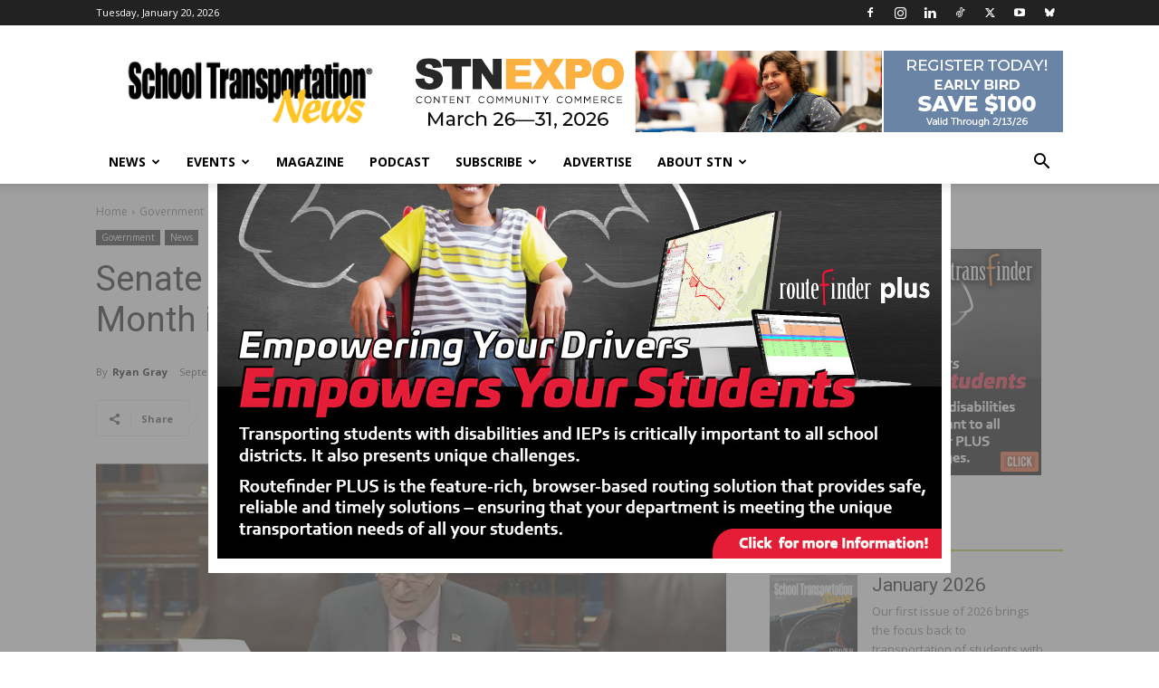

--- FILE ---
content_type: text/html; charset=utf-8
request_url: https://www.google.com/recaptcha/api2/aframe
body_size: -86
content:
<!DOCTYPE HTML><html><head><meta http-equiv="content-type" content="text/html; charset=UTF-8"></head><body><script nonce="d2bR3JTwP8pZrdFBT5SeQw">/** Anti-fraud and anti-abuse applications only. See google.com/recaptcha */ try{var clients={'sodar':'https://pagead2.googlesyndication.com/pagead/sodar?'};window.addEventListener("message",function(a){try{if(a.source===window.parent){var b=JSON.parse(a.data);var c=clients[b['id']];if(c){var d=document.createElement('img');d.src=c+b['params']+'&rc='+(localStorage.getItem("rc::a")?sessionStorage.getItem("rc::b"):"");window.document.body.appendChild(d);sessionStorage.setItem("rc::e",parseInt(sessionStorage.getItem("rc::e")||0)+1);localStorage.setItem("rc::h",'1768959313871');}}}catch(b){}});window.parent.postMessage("_grecaptcha_ready", "*");}catch(b){}</script></body></html>

--- FILE ---
content_type: text/javascript
request_url: https://stnonline.com/wp-content/boost-cache/static/2dabd1cfbd.min.js
body_size: 101550
content:
(function(){var extend=function(out){out=out||{};for(var i=1;i<arguments.length;i++){if(!arguments[i]){continue}
for(var key in arguments[i]){if(Object.hasOwn(arguments[i],key)){out[key]=arguments[i][key]}}}
return out};WPGroHo=extend({my_hash:'',data:{},renderers:{},syncProfileData:function(hash,id){var hashElements;if(!WPGroHo.data[hash]){WPGroHo.data[hash]={};hashElements=document.querySelectorAll('div.grofile-hash-map-'+hash+' span');for(var i=0;i<hashElements.length;i++){WPGroHo.data[hash][hashElements[i].className]=hashElements[i].innerText}}
WPGroHo.appendProfileData(WPGroHo.data[hash],hash,id)},appendProfileData:function(data,hash,id){for(var key in data){if('function'===typeof WPGroHo.renderers[key]){return WPGroHo.renderers[key](data[key],hash,id,key)}
var card=document.getElementById(id);if(card){var heading=card.querySelector('h4');if(heading){var extra=document.createElement('p');extra.className='grav-extra '+key;extra.innerHTML=data[key];heading.insertAdjacentElement('afterend',extra)}}}},},WPGroHo||{});var jetpackHovercardsInit=function(){if('undefined'===typeof Gravatar){return}
Gravatar.profile_cb=function(h,d){WPGroHo.syncProfileData(h,d)};Gravatar.my_hash=WPGroHo.my_hash;Gravatar.init('body','#wpadminbar')};if(document.readyState==='interactive'||document.readyState==='complete'){jetpackHovercardsInit()}else{document.addEventListener('DOMContentLoaded',jetpackHovercardsInit)}})();
var advanced_ads_adblocker_test=!0;
(()=>{!function(e){var t="advads_procfp",a="advanced_ads_ad_clicks",n=null,o=null;function r(e){try{return JSON.parse(e)}catch(e){return null}}e(document).on("advads-passive-cb-conditions",function(e,t){t.conditions.ad_clicks="check_ad_clicks",t.check_ad_clicks=function(e,t){if(advads.cookie_exists(a+"_"+t.id)){var n=advads.get_cookie(a+"_"+t.id);n=r(n)}if(n){var o=parseInt((new Date).getTime()/1e3);for(var i in n)if("_"+e.expiration==i&&n[i].ttl>=o&&n[i].count>=parseInt(e.limit))return!1}return!0}});var i=function(){this.$elements={},this.currentIFrame=!1,this.focusLost=!1,this.wrappers=[".google-auto-placed"],this.attributes={"data-anchor-status":"displayed","data-vignette-loaded":"true"},this.lastClick=0,this.init()};i.prototype={constructor:i,init:function(){const t=this;let a;e(document).on("click","a[data-cfpa]",function(){t.onClick(parseInt(e(this).attr("data-cfpa")))}),e(window).on("blur",function(e){setTimeout(function(){if(!t.currentIFrame)for(let e=document.activeElement;e&&e!==this&&e!==document&&(t.currentIFrame=t.checkWrappers(e),!t.currentIFrame);e=e.parentNode);t.currentIFrame&&(t.onClick(t.currentIFrame),t.focusLost=!0,top.focus())},0)}),e(document).on("mouseenter","div[data-cfpa]",function(){var a=parseInt(e(this).attr("data-cfpa"));t.addElement(a)}),document.addEventListener("touchmove",function(){a=!0},!1),document.addEventListener("touchstart",function(){a=!1},!1),["click","touchend"].forEach(function(e){document.addEventListener(e,function(e){if(a||t.getTimestamp()-t.lastClick<1)return;let n=null;for(let a=e.target;a&&a!==this&&a!==document;a=a.parentNode){if(n=t.checkWrappers(a),n){t.onClick(n);break}if(a.hasAttribute("data-cfpa")&&a.hasAttribute("data-cfptl")){n=parseInt(a.getAttribute("data-cfpa"),10),t.onClick(n);break}}})})},getTimestamp:function(){return Math.floor(Date.now()/1e3)},checkWrappers:function(e){for(let t=0,a=this.wrappers.length,n=null;t<a;t++)if(n=this.wrappers[t],e.matches&&e.matches(n))return".google-auto-placed"===n?"google-auto-placed":null;for(const[t,a]of Object.entries(this.attributes))if(e.hasAttribute(t)&&e.getAttribute(t)===a)return"google-auto-placed";return null},addElement:function(t){0==t instanceof jQuery&&(t=e('div[data-cfpa="'+t+'"]').first());var i=!!t.find("iframe").length;if(i||t.find("a").length){var d=parseInt(t.attr("data-cfpa"));if(this.$elements[d]=t,t.removeAttr("data-cfpa"),i?(t.find("iframe").first().attr({"data-cfpa":d}),t.attr("data-cfph")&&t.find("iframe").first().attr({"data-cfph":t.attr("data-cfph")})):(t.find("a").not(".advads-edit-button").first().attr({"data-cfpa":d}),t.attr("data-cfph")&&t.find("a").not(".advads-edit-button").first().attr({"data-cfph":t.attr("data-cfph")})),t.removeAttr("data-cfph"),advads.cookie_exists(a+"_"+d)){var c=advads.get_cookie(a+"_"+d);if(c=r(c)){var s=parseInt((new Date).getTime()/1e3),f=!1;for(var u in c)if(c.hasOwnProperty(u)&&"exp"!=u&&c[u].ttl<s){for(var p=parseFloat(u.substr(1)),v=c[u].ttl;v<s;)v+=60*p*60;c[u].ttl=v,c[u].count=0,f=!0}if(f){var l=new Date(c.exp);advads.set_cookie_sec(a+"_"+d,JSON.stringify(c,"false",!1),parseInt(l.getTime()/1e3),n,o)}}}}},_banVisitor:function(){var e=new Date,t=new Date;t.setTime(t.getTime()+24*advadsCfpInfo.cfpBan*60*60*1e3);var a=(t.getTime()-e.getTime())/1e3;advads.set_cookie_sec("advads_pro_cfp_ban",1,a,n,o),document.querySelectorAll("[data-cfpw]:not([data-cfp-exclude])").forEach(function(e){e.remove()}),this.removeEmptyWrappers(),this.wrappers.forEach(function(e){jQuery(e).remove()});for(const[e,t]of Object.entries(this.attributes))jQuery("["+e+'="'+t+'"]').remove()},removeEmptyWrappers:function(){document.querySelectorAll("[data-cfptl]:not([data-cfpw])").forEach(function(e){e.querySelectorAll("[data-cfpw]").length||e.remove()})},onClick:function(i){var d=this,c=!1,s=!1;if(this.lastClick=this.getTimestamp(),"google-auto-placed"!==i&&e('[data-cfpa="'+i+'"]').attr("data-cfph")){advads.cookie_exists(a+"_"+i)&&(s=r(advads.get_cookie(a+"_"+i)));const t=r(e('[data-cfpa="'+i+'"]').attr("data-cfph"));if(s){const e=parseInt((new Date).getTime()/1e3,10),r=document.querySelectorAll('[data-cfpw="'+i+'"]');for(var f in s)s.hasOwnProperty(f)&&"exp"!==f&&(s[f].count=parseInt(s[f].count,10)+1,s[f].ttl>=e&&s[f].count>=parseInt(t[f],10)&&(r.forEach(function(e){e.remove()}),d.removeEmptyWrappers()));var u=new Date,p=new Date(s.exp),v=parseInt((p.getTime()-u.getTime())/1e3);advads.set_cookie_sec(a+"_"+i,JSON.stringify(s,"false",!1),v,n,o)}else{var l={},m=0,h=new Date;for(var f in u=new Date,t)f=f.substring(1),parseFloat(f)>m&&(m=parseFloat(f)),l["_"+f]={count:1,ttl:parseInt(u.getTime()/1e3+3600*parseFloat(f),10)};h.setTime(h.getTime()+60*m*60*1e3);var _="expires="+h.toUTCString();v=parseInt((h.getTime()-u.getTime())/1e3),l.exp=_,advads.set_cookie_sec(a+"_"+i,JSON.stringify(l,"false",!1),v,n,o),1===t[Object.keys(t)[0]]&&(document.querySelectorAll('[data-cfpw="'+i+'"]').forEach(function(e){e.remove()}),this.removeEmptyWrappers())}}"1"===advadsCfpInfo.cfpEnabled&&(advads.cookie_exists(t+"_"+i)&&(c=r(advads.get_cookie(t+"_"+i))),c?(c.count=parseInt(c.count,10)+1,u=new Date,v=((p=new Date(c.exp)).getTime()-u.getTime())/1e3,advads.set_cookie_sec(t+"_"+i,JSON.stringify(c,"false",!1),v,n,o),parseInt(advadsCfpInfo.cfpClickLimit,10)<=c.count&&d._banVisitor()):(h=new Date,u=new Date,h.setTime(h.getTime()+60*parseInt(advadsCfpInfo.cfpExpHours,10)*60*1e3),_="expires="+h.toUTCString(),v=(h.getTime()-u.getTime())/1e3,advads.set_cookie_sec(t+"_"+i,'{"count":1,"exp":"'+_+'"}',v,n,o),1===parseInt(advadsCfpInfo.cfpClickLimit,10)&&d._banVisitor()))}},e(function(){for(var t in window.advadsProCfp=new i,e(document).on("mouseenter","iframe[data-cfpa]",function(t){var a=parseInt(e(this).attr("data-cfpa"));advadsProCfp.currentIFrame=a}).on("mouseenter",".google-auto-placed",function(e){advadsProCfp.currentIFrame="google-auto-placed"}).on("mouseleave mouseout","[data-cfpa], .google-auto-placed",function(){advadsProCfp.currentIFrame=!1,advadsProCfp.focusLost&&(advadsProCfp.focusLost=!1,e(window).trigger("focus"))}),advadsCfpQueue)advadsCfpQueue.hasOwnProperty(t)&&advadsProCfp.addElement(advadsCfpQueue[t]);advadsCfpQueue=[],void 0!==window.advadsCfpInfo.cfpPath&&(""!=advadsCfpInfo.cfpPath&&(n=advadsCfpInfo.cfpPath),""!=advadsCfpInfo.cfpDomain&&(o=advadsCfpInfo.cfpDomain))})}(window.jQuery);var e=d();if(void 0!==window.advads){var t=advads.get_cookie("advanced_ads_visitor"),a=t?JSON.parse(t):{};a.browser_width&&a.browser_width===e||o(e)}function n(){i(function(){if(e!==(e=d())){o(e);var t=window.advanced_ads_responsive||{};window.jQuery&&parseInt(t.reload_on_resize,10)&&jQuery(document).triggerHandler("advanced-ads-resize-window")}},1e3)}function o(e){if(void 0!==window.advads){var t=advads.get_cookie("advanced_ads_visitor"),a=t?JSON.parse(t):{};a.browser_width=e,advads.set_cookie("advanced_ads_visitor",JSON.stringify(a),30,advanced_ads_cookies.cookie_path,advanced_ads_cookies.cookie_domain)}}window.addEventListener?window.addEventListener("resize",n,!1):window.attachEvent&&window.attachEvent("onresize",n);var r,i=(r=0,function(e,t){clearTimeout(r),r=setTimeout(e,t)});function d(){if(window.jQuery)return jQuery(window).width();var e=0;return"number"==typeof window.innerWidth?e=window.innerWidth:document.documentElement&&document.documentElement.clientWidth?e=document.documentElement.clientWidth:document.body&&document.body.clientWidth&&(e=document.body.clientWidth),e}})();
document.addEventListener('advanced_ads_privacy',function(e){('accepted'!==e.detail.state&&'not_needed'!==e.detail.state)||window.advanced_ads_sticky_settings.placements.forEach(function(e){document.querySelectorAll('script[type="text/plain"][data-tcf="waiting-for-consent"][data-placement="'+e+'"]').forEach(advads.privacy.decode_ad)})}),document.addEventListener('aagam_empty_slot',function(e){const t=document.getElementById(e.detail);if(!t)return;const n=t.closest('.'+document.body.classList.value.split('aa-prefix-')[1].split(' ')[0]+'sticky');n&&advads.close('#'+n.id)}),jQuery(document).ready(function(e){let t,n=null,s=e(window).width();function o(){n&&clearTimeout(n),(n=setTimeout(function(){const n=e(window).width();s!==n&&((s=n),'undefined'!=typeof advanced_ads_sticky_items&&e.each(advanced_ads_sticky_items,function(n,s){(t=e('#'+n)),t.prop('style',s.initial_css),s.modifying_func()}))},1e3))}
if((('undefined'!=typeof advanced_ads_responsive&&parseInt(advanced_ads_responsive.reload_on_resize,10))||jQuery(window).on('resize',o),'undefined'==typeof advanced_ads_sticky_settings||!advanced_ads_sticky_settings.check_position_fixed))
return;let i='';const c=e(document.body).is('.admin-bar')?e('#wpadminbar').height():0;function d(t){!1===i&&(e(window).off('resize',o),(t=t||jQuery('.'+advanced_ads_sticky_settings.sticky_class)),setTimeout(function(){t.each(function(t,n){const s=e(n);window.advanced_ads_sticky_items[s.attr('id')].can_convert_to_abs?s.css('position','absolute'):s.css('position','').css('top','').css('right','').css('bottom','').css('left','').css('margin-left','').css('transform','none').css('-webkit-transform','none').css('-moz-transform','none').css('-ms-transform','none')})}))}
navigator.userAgent.indexOf('Opera Mini')>-1?((i=!1),d()):e(window).scroll(function t(){clearTimeout(e.data(this,'scrollTimer')),e.data(this,'scrollTimer',setTimeout(function(){e(document).scrollTop()<=c||(''===i&&((i=(function(){const e=document.body;if(document.createElement&&e&&e.appendChild&&e.removeChild){const t=document.createElement('div');if(!t.getBoundingClientRect)
return null;(t.innerHTML='x'),(t.style.cssText='position:fixed;top:100px;'),e.appendChild(t);const n=e.style.height,s=e.scrollTop;let o=parseInt(document.documentElement.getBoundingClientRect().top,10);(o=o>0?o:0),(e.style.height='3000px'),(e.scrollTop=500);const i=parseInt(t.getBoundingClientRect().top,10);e.style.height=n;const c=i-o===100;return(e.removeChild(t),(e.scrollTop=s),c)}
return null})()),clearTimeout(e.data(this,'scrollTimer')),e(window).off('scroll',t)),d())},100))}),'object'==typeof advanced_ads_pro&&null!==advanced_ads_pro&&advanced_ads_pro.postscribeObservers.add(function(e){if('postscribe_done'===e.event&&e.ref&&e.ad){const t=jQuery(e.ref).children('.'+advanced_ads_sticky_settings.sticky_class);t.length&&d(t)}})});
(()=>{var a={226:()=>{window.NodeList&&!NodeList.prototype.forEach&&(NodeList.prototype.forEach=Array.prototype.forEach),window.AdvAdsClickTracker={wrappers:[],overTarget:!1,currentTarget:!1,lastClick:[],elements:["iframe","a.a2t-link","button.a2t-link"],targets:["aswift_0","aswift_1","aswift_3","aswift_4","aswift_5","aswift_6","aswift_7","aswift_8","aswift_9"],findTargets(){window.AdvAdsClickTracker.wrappers.forEach(function(a){document.querySelectorAll(a).forEach(function(a){null!==a&&window.AdvAdsClickTracker.elements.forEach(function(e){Array.prototype.push.apply(window.AdvAdsClickTracker.targets,Array.prototype.slice.call(a.querySelectorAll(e)))})})}),window.AdvAdsClickTracker.targets=window.AdvAdsClickTracker.targets.filter(AdvAdsTrackingUtils.arrayUnique),this.processTargets()},processTargets(){window.AdvAdsClickTracker.targets.forEach(function(a){window.AdvAdsClickTracker.registerTargetHandlers(a)})},registerTargetHandlers(a){a.onmouseover=this.mouseOver,a.onmouseout=this.mouseOut,void 0!==window.attachEvent?top.attachEvent("onblur",this.adClick):void 0!==window.addEventListener&&top.addEventListener("blur",this.adClick,!1)},registerWrapperHandlers(){let a;["click","touchend","auxclick"].forEach(function(e){document.addEventListener(e,function(e){if("auxclick"===e.type&&2!==e.which&&1!==e.which||a)return;let d=!1;-1!==["a","iframe","button"].indexOf(e.target.localName)&&(d=!0);for(let a=e.target;a&&a!==this;a=a.parentNode){null===a.parentNode||d||-1===["a","iframe","button"].indexOf(a.parentNode.localName)||(d=!0);let t=!1;if(window.AdvAdsClickTracker.wrappers.forEach(function(r){(a.matches?a.matches(r):a.msMatchesSelector(r))&&(e.target.classList.contains("notrack")||!d&&null===a.querySelector("iframe")||(t=!0))}),t){if(this.currentTarget===e.target)return;window.AdvAdsClickTracker.ajaxSend(e.target);break}}},{capture:!0})}),document.addEventListener("touchmove",function(){a=!0},!1),document.addEventListener("touchstart",function(){a=!1},!1)},adClick(){window.AdvAdsClickTracker.overTarget&&(window.AdvAdsClickTracker.ajaxSend(window.AdvAdsClickTracker.currentTarget),top.focus())},mouseOver(){window.AdvAdsClickTracker.overTarget=!0,window.AdvAdsClickTracker.currentTarget=this},mouseOut(){window.AdvAdsClickTracker.overTarget=!1,window.AdvAdsClickTracker.currentTarget=!1,top.focus()},ajaxSend(a){let e=a.getAttribute("data-"+AdvAdsTrackingUtils.getPrefixedAttribute("trackid")),d=a.getAttribute("data-"+AdvAdsTrackingUtils.getPrefixedAttribute("trackbid")),t=a.getAttribute("data-"+AdvAdsTrackingUtils.getPrefixedAttribute("redirect"));if(null===e){const r=AdvAdsTrackingUtils.findParentByClassName(a,[advadsTracking.targetClass]);e=r.getAttribute("data-"+AdvAdsTrackingUtils.getPrefixedAttribute("trackid")),d=r.getAttribute("data-"+AdvAdsTrackingUtils.getPrefixedAttribute("trackbid")),t=r.getAttribute("data-"+AdvAdsTrackingUtils.getPrefixedAttribute("redirect"))}const r=advads_tracking_urls[d],s={action:window.advadsTracking.clickActionName,referrer:window.location.pathname+window.location.search,type:"ajax",ads:[e],bid:d};if(10>AdvAdsTrackingUtils.getTimestamp()-this.lastClick[e])return!1;if((!AdvAdsTrackingUtils.blogUseGA(d)||(advancedAdsGAInstances.getInstance(d).trackClick(e,!1,!1,!1),this.lastClick[e]=AdvAdsTrackingUtils.getTimestamp(),advads_tracking_parallel[d]))&&!t){if(navigator.sendBeacon&&-1===r.indexOf("admin-ajax.php")){let a=JSON.parse(JSON.stringify(s));a.type="beacon",a=new Blob([JSON.stringify(a)],{type:"application/json; charset=UTF-8"}),navigator.sendBeacon(r,a)}else AdvAdsTrackingUtils.post(r,s,!1);this.lastClick[e]=AdvAdsTrackingUtils.getTimestamp()}}},advanced_ads_ready(function(){window.AdvAdsClickTracker.wrappers=null!==advadsTracking.targetClass&&""!==advadsTracking.targetClass?Array("."+advadsTracking.targetClass,".adsbygoogle"):Array(" ",".adsbygoogle"),window.onpageshow=function(a){a&&a.persisted&&window.location.reload()},setTimeout(function(){window.AdvAdsClickTracker.findTargets()},1500),window.AdvAdsClickTracker.registerWrapperHandlers()},"interactive")},407:()=>{const a={hasAd(a){for(const e in a)if(Array.isArray(a[e])&&a[e].length)return!0;return!1},param:a=>Object.keys(a).map(function(e){return Array.isArray(a[e])?Object.keys(a[e]).map(function(d){return encodeURIComponent(e)+"[]="+encodeURIComponent(a[e][d])}).join("&"):encodeURIComponent(e)+"="+encodeURIComponent(a[e])}).join("&").replace(/%20/g,"+"),concat(){const a=Array.prototype.slice.call(arguments),e={};for(const d in a)for(const t in a[d])void 0===e[t]?e[t]=a[d][t]:"function"==typeof e[t].concat&&(e[t]=e[t].concat(a[d][t]));return e},adsByBlog(a,e){const d={};return void 0!==a[e]&&(d[e]=a[e]),d},getPrefixedAttribute:a=>""+window.advadsTracking.frontendPrefix+a,getPrefixedDataSetAttribute(a){return this.getPrefixedAttribute(a).toLowerCase().replace("data-","").replace(/-([a-z]?)/g,(a,e)=>e.toUpperCase())},extend(){const a={};for(const e in arguments){const d=arguments[e];for(const e in d)Object.prototype.hasOwnProperty.call(d,e)&&(a[e]=d[e])}return a},inArray:(a,e)=>e.indexOf(a)>-1,findParentByClassName(a,e){for(;(a=a.parentElement)&&!a.classList.contains(e););return a},getTimestamp:()=>(Date.now||(Date.now=function(){return(new Date).getTime()}),Math.floor(Date.now()/1e3)),arrayUnique:(a,e,d)=>d.indexOf(a)===e,blogUseGA:a=>("ga"===advads_tracking_methods[a]||advads_tracking_parallel[a])&&!!advads_gatracking_uids[a],post(e,d,t){const r=new XMLHttpRequest;return!1!==t&&(r.timeout=5e3),new Promise(function(s,i){r.onreadystatechange=function(){r.readyState===XMLHttpRequest.DONE&&(0===r.status||r.status>=200&&r.status<300?s(r):i({status:r.status,statusText:r.statusText}))},void 0===t&&(t=!0),r.open("POST",e,t),r.setRequestHeader("Content-Type","application/x-www-form-urlencoded; charset=UTF-8"),r.send("string"==typeof d?d:a.param(d))})}};window.AdvAdsTrackingUtils=a},736:()=>{"undefined"!=typeof advanced_ads_pro&&advanced_ads_pro.observers.add(function(a){if(-1===["inject_passive_ads","inject_ajax_ads","advanced_ads_decode_inserted_ads","inject_placement"].indexOf(a.event))return;Array.isArray(a.ad_ids)&&!a.ad_ids.length&&(a.ad_ids={});let e="all",d={};switch("complete"!==document.readyState?document.addEventListener("readystatechange",function(a){"complete"===a.target.readyState&&window.AdvAdsClickTracker.findTargets()}):window.AdvAdsClickTracker.findTargets(),a.event){case"inject_passive_ads":window.AdvAdsImpressionTracker.passiveAds=AdvAdsTrackingUtils.concat(window.AdvAdsImpressionTracker.passiveAds,a.ad_ids);for(let t in a.ad_ids)if("frontend"===advads_tracking_methods[t]?(d=AdvAdsTrackingUtils.concat(advads_tracking_ads,a.ad_ids),advads_tracking_ads={1:[]}):(e="passive",d=a.ad_ids),"undefined"!=typeof advads&&void 0!==advads.privacy.is_ad_decoded)for(let a in d)d[a]=d[a].filter(advads.privacy.is_ad_decoded);break;case"inject_ajax_ads":const r="undefined"!=typeof advads&&window.advads_options.privacy.enabled&&"iab_tcf_20"===window.advads_options.privacy["consent-method"];for(var t in a.ad_ids)if(AdvAdsTrackingUtils.blogUseGA(t)||r)for(const e in a.ad_ids[t]){const d=document.querySelector("[data-"+AdvAdsTrackingUtils.getPrefixedAttribute("trackid")+'="'+a.ad_ids[t][e]+'"][data-'+AdvAdsTrackingUtils.getPrefixedAttribute("trackbid")+'="'+t+'"]');null!==d&&"undefined"!=typeof advads_items&&void 0!==advads_items.showed&&advads_items.showed.indexOf(d.id)>-1&&void 0!==d.dataset.delayed||(void 0===window.AdvAdsImpressionTracker.ajaxAds[t]&&(window.AdvAdsImpressionTracker.ajaxAds[t]=[]),window.AdvAdsImpressionTracker.ajaxAds[t].push(a.ad_ids[t][e]))}e=r&&"frontend"===advads_tracking_methods[t]?"all":"ajax",d=JSON.parse(JSON.stringify(window.AdvAdsImpressionTracker.ajaxAds));break;case"advanced_ads_decode_inserted_ads":d=a.ad_ids}advanced_ads_pro.busy?document.addEventListener("advanced_ads_pro.idle",function(){window.AdvAdsImpressionTracker.track(window.AdvAdsImpressionTracker.removeDelayedAds(d),e)},{once:!0}):window.AdvAdsImpressionTracker.track(window.AdvAdsImpressionTracker.removeDelayedAds(d),e)})},849:()=>{window.AdvAdsImpressionTracker={ajaxAds:{},passiveAds:{},initialAds:{},removeDelayedAds(a){const e=document.querySelectorAll("[data-"+AdvAdsTrackingUtils.getPrefixedAttribute("trackid")+'][data-delayed="1"]'),d=e.length;if(!d)return a;for(let t=0;t<d;t++){const d=parseInt(e[t].dataset[AdvAdsTrackingUtils.getPrefixedDataSetAttribute("trackid")],10),r=parseInt(e[t].dataset[AdvAdsTrackingUtils.getPrefixedDataSetAttribute("trackbid")],10);if(AdvAdsTrackingUtils.hasAd(a)&&void 0!==a[r]){const e=a[r].indexOf(d);e>-1&&a[r].splice(e,1)}}return a},track(a,e){if(e=e||"all",AdvAdsTrackingUtils.hasAd(a))for(const d in a){if(AdvAdsTrackingUtils.blogUseGA(d)&&(advadsGATracking.deferedAds=AdvAdsTrackingUtils.concat(advadsGATracking.deferedAds,AdvAdsTrackingUtils.adsByBlog(a,d)),"delayed"===e?this.triggerEvent("advadsGADelayedTrack"):this.triggerEvent("advadsGADeferedTrack"),"ajax"===e&&AdvAdsTrackingUtils.hasAd(AdvAdsTrackingUtils.adsByBlog(this.ajaxAds,d))))for(const e in this.ajaxAds[d])a[d].indexOf(this.ajaxAds[d][e])>-1&&this.ajaxAds[d].splice(e,1);"ajax"===e||"frontend"!==advads_tracking_methods[d]&&"onrequest"!==advads_tracking_methods[d]||this.sendTrack(d,a[d]),this.ajaxAds={}}},triggerEvent(a){const e=new CustomEvent(a);document.dispatchEvent(e)},sendTrack(a,e){e.length&&AdvAdsTrackingUtils.post(advads_tracking_urls[a],{ads:e,action:window.advadsTracking.impressionActionName,referrer:window.location.pathname+window.location.search,bid:a})}},function(){const a=function(){if("undefined"!=typeof advads_tracking_ads&&(advads_tracking_ads=window.AdvAdsImpressionTracker.removeDelayedAds(advads_tracking_ads),AdvAdsTrackingUtils.hasAd(advads_tracking_ads)))for(const a in advads_tracking_ads)"frontend"===advads_tracking_methods[a]&&("undefined"!=typeof advads&&void 0!==advads.privacy.is_ad_decoded&&(advads_tracking_ads[a]=advads_tracking_ads[a].filter(advads.privacy.is_ad_decoded)),window.AdvAdsImpressionTracker.track(advads_tracking_ads),advads_tracking_ads={1:[]})};function e(a,e,d){return void 0===a[e]&&(a[e]=[]),a[e].push(d),a}function d(){return"undefined"!=typeof advads&&"unknown"===advads.privacy.get_state()}document.addEventListener("advads_track_async",function(t){const r=t.detail.bid,s=t.detail.ad;switch(advads_tracking_methods[r]){case"frontend":"undefined"==typeof advads_tracking_ads&&(advads_tracking_ads={}),advads_tracking_ads=e(advads_tracking_ads,r,s),d()||a();break;case"ga":void 0===advadsGATracking.delayedAds&&(advadsGATracking.delayedAds={}),advadsGATracking.delayedAds=e(advadsGATracking.delayedAds,r,s),d()||AdvAdsImpressionTracker.triggerEvent("advadsGADelayedTrack")}}),d()?document.addEventListener("advanced_ads_privacy",function(e){["not_needed","rejected","accepted"].includes(e.detail.state)&&a()}):advanced_ads_ready(a,"interactive")}()}},e={};function d(t){var r=e[t];if(void 0!==r)return r.exports;var s=e[t]={exports:{}};return a[t](s,s.exports,d),s.exports}d.n=a=>{var e=a&&a.__esModule?()=>a.default:()=>a;return d.d(e,{a:e}),e},d.d=(a,e)=>{for(var t in e)d.o(e,t)&&!d.o(a,t)&&Object.defineProperty(a,t,{enumerable:!0,get:e[t]})},d.o=(a,e)=>Object.prototype.hasOwnProperty.call(a,e),(()=>{"use strict";d(407),d(849),d(226),d(736)})()})();
(()=>{"use strict";function a(a,t){this.blogId=a,this.propertyIds="string"==typeof t?[t]:t,this.normalTrackingDone=!1,this.clickTimer=null;const e=this;return this.getQueryString=function(a){const t=document.createElement("a");t.href=a;let e=t.search;if(e.length&&(e=e.substr(1),e=e.split("&"),e.length)){const a={};for(const t in e){const d=e[t].split("=");a[d[0]]=d[1]}return a}return[]},this.appendQueryString=function(a,t){for(const e in t)-1!==a.indexOf("?")?a+="&"+e+"="+t[e]:a+="?"+e+"="+t[e];return a},this.trackImpressions=function(a){void 0===a&&(a=!1);let t=[];if(!this.normalTrackingDone&&AdvAdsTrackingUtils.hasAd(AdvAdsTrackingUtils.adsByBlog(advads_tracking_ads,e.blogId))&&(t=t.concat(advads_tracking_ads[e.blogId])),"frontend"===advads_tracking_methods[e.blogId]&&(t=[]),a?void 0!==advadsGATracking.delayedAds&&AdvAdsTrackingUtils.hasAd(AdvAdsTrackingUtils.adsByBlog(advadsGATracking.delayedAds,e.blogId))&&(t=t.concat(advadsGATracking.delayedAds[e.blogId]),advadsGATracking.delayedAds[e.blogId]=[]):void 0!==advadsGATracking.deferedAds&&AdvAdsTrackingUtils.hasAd(AdvAdsTrackingUtils.adsByBlog(advadsGATracking.deferedAds,e.blogId))&&(t=t.concat(advadsGATracking.deferedAds[e.blogId]),advadsGATracking.deferedAds[e.blogId]=[]),"undefined"!=typeof advads&&void 0!==advads.privacy.is_ad_decoded&&(t=t.filter(advads.privacy.is_ad_decoded)),t.length){for(const a in t)void 0!==advads_gatracking_allads[e.blogId][t[a]]&&advads_gatracking_allads[e.blogId][t[a]].impression&&e.sendEvent(advancedAds.tracking.googleEvents.impression,{event_category:"Advanced Ads",event_label:"["+t[a]+"] "+advads_gatracking_allads[e.blogId][t[a]].title,non_interaction:!0});this.normalTrackingDone=!0}},this.trackClick=function(a,t,d,n){void 0===t&&(t=!0);const s={event_category:"Advanced Ads",event_label:"["+a+"] "+advads_gatracking_allads[e.blogId][a].title,non_interaction:!0};if(!d&&!n)return void e.sendEvent(advancedAds.tracking.googleEvents.click,s);let i=advads_gatracking_allads[e.blogId][a].target;void 0===advadsGATracking.postContext&&(i=i.replace("[CAT_SLUG]",advadsGATracking.postContext.cats),i=i.replace("[POST_ID]",advadsGATracking.postContext.postID),i=i.replace("[POST_SLUG]",advadsGATracking.postContext.postSlug)),i=i.replace("[AD_ID]",a);const c=n.getAttribute("href");t?i=c:(i=e.appendQueryString(i,e.getQueryString(c)),void 0!==advads_gatracking_transmitpageqs[e.blogId]&&advads_gatracking_transmitpageqs[e.blogId][a]&&(i=e.appendQueryString(i,e.getQueryString(document.location.href))));if(!!n.getAttribute("target"))e.sendEvent(advancedAds.tracking.googleEvents.click,s),t||n.setAttribute("href",i);else{function r(){null!==e.clickTimer&&(clearTimeout(e.clickTimer),e.clickTimer=null),window.location=i}d.preventDefault(),e.clickTimer=setTimeout(function(){r()},1e3),s.event_callback=r,e.sendEvent(advancedAds.tracking.googleEvents.click,s)}},this.sendEvent=(a,t)=>{e.propertyIds.forEach(e=>{t.send_to=e,gtag("event",a,structuredClone(t))})},function(){if("function"!=typeof gtag){const a=document.createElement("script");a.src="https://www.googletagmanager.com/gtag/js",a.async=!0,document.body.appendChild(a),window.dataLayer=window.dataLayer||[],window.gtag=function(){dataLayer.push(arguments)},gtag("js",new Date)}const a={send_page_view:!1,transport_type:"beacon"};window.advads_gatracking_anonym&&(a.anonymize_ip=!0),e.propertyIds.forEach(t=>{gtag("config",t,a)}),document.addEventListener("advadsGADeferedTrack",function(){e.trackImpressions(!1)}),document.addEventListener("advadsGADelayedTrack",function(){e.trackImpressions(!0)}),e.trackImpressions()}(),this}window.advancedAdsGAInstances={instances:[],getInstance(t){return void 0===this.instances[t]&&(this.instances[t]=new a(t,advads_gatracking_uids[t])),this.instances[t]}},document.addEventListener("DOMContentLoaded",function(){for(let a in advads_tracking_methods)if(a=parseInt(a,10),!isNaN(a)&&AdvAdsTrackingUtils.blogUseGA(a)){if("undefined"!=typeof advads&&"unknown"===advads.privacy.get_state())return void document.addEventListener("advanced_ads_privacy",function(t){"not_needed"!==t.detail.state&&"accepted"!==t.detail.state||advancedAdsGAInstances.getInstance(a)});advancedAdsGAInstances.getInstance(a)}})})();
!function(){let t="advads-sticky-trigger";"undefined"!=typeof advanced_ads_layer_settings&&(t+=" "+advanced_ads_layer_settings.layer_class+"-trigger"),jQuery(document).on(t,function(t){const d=jQuery(t.target),e={},a=function(t,d){t=parseInt(t,10),d=parseInt(d,10),void 0===e[d]&&(e[d]=[]),e[d].push(t)};let i=d.attr("data-"+AdvAdsTrackingUtils.getPrefixedAttribute("trackbid"));if(i){if(!d.data("delayed")||!d.data(AdvAdsTrackingUtils.getPrefixedAttribute("impression")))return;const t=d.attr("data-"+AdvAdsTrackingUtils.getPrefixedAttribute("trackid"));a(t,i)}else{if(!d.find("[data-"+AdvAdsTrackingUtils.getPrefixedAttribute("trackbid")+"]").length)return;d.find("[data-"+AdvAdsTrackingUtils.getPrefixedAttribute("trackbid")+"]").each(function(){const t=jQuery(this);if(!t.data("delayed")||!t.data(AdvAdsTrackingUtils.getPrefixedAttribute("impression")))return;i=t.attr("data-"+AdvAdsTrackingUtils.getPrefixedAttribute("trackbid"));const d=t.attr("data-"+AdvAdsTrackingUtils.getPrefixedAttribute("trackid"));a(d,i)})}AdvAdsTrackingUtils.blogUseGA(i)&&(advadsGATracking.delayedAds=AdvAdsTrackingUtils.concat(advadsGATracking.delayedAds,e)),AdvAdsImpressionTracker.track(e,"delayed")})}();
if(!function(t,e){"object"==typeof exports&&"undefined"!=typeof module?module.exports=e(function(){try{return require("moment")}catch(t){}}()):"function"==typeof define&&define.amd?define(["require"],function(t){return e(function(){try{return t("moment")}catch(t){}}())}):(t=t||self).Chart=e(t.moment)}(this,function(i){"use strict";i=i&&i.hasOwnProperty("default")?i.default:i;var t,c={aliceblue:[240,248,255],antiquewhite:[250,235,215],aqua:[0,255,255],aquamarine:[127,255,212],azure:[240,255,255],beige:[245,245,220],bisque:[255,228,196],black:[0,0,0],blanchedalmond:[255,235,205],blue:[0,0,255],blueviolet:[138,43,226],brown:[165,42,42],burlywood:[222,184,135],cadetblue:[95,158,160],chartreuse:[127,255,0],chocolate:[210,105,30],coral:[255,127,80],cornflowerblue:[100,149,237],cornsilk:[255,248,220],crimson:[220,20,60],cyan:[0,255,255],darkblue:[0,0,139],darkcyan:[0,139,139],darkgoldenrod:[184,134,11],darkgray:[169,169,169],darkgreen:[0,100,0],darkgrey:[169,169,169],darkkhaki:[189,183,107],darkmagenta:[139,0,139],darkolivegreen:[85,107,47],darkorange:[255,140,0],darkorchid:[153,50,204],darkred:[139,0,0],darksalmon:[233,150,122],darkseagreen:[143,188,143],darkslateblue:[72,61,139],darkslategray:[47,79,79],darkslategrey:[47,79,79],darkturquoise:[0,206,209],darkviolet:[148,0,211],deeppink:[255,20,147],deepskyblue:[0,191,255],dimgray:[105,105,105],dimgrey:[105,105,105],dodgerblue:[30,144,255],firebrick:[178,34,34],floralwhite:[255,250,240],forestgreen:[34,139,34],fuchsia:[255,0,255],gainsboro:[220,220,220],ghostwhite:[248,248,255],gold:[255,215,0],goldenrod:[218,165,32],gray:[128,128,128],green:[0,128,0],greenyellow:[173,255,47],grey:[128,128,128],honeydew:[240,255,240],hotpink:[255,105,180],indianred:[205,92,92],indigo:[75,0,130],ivory:[255,255,240],khaki:[240,230,140],lavender:[230,230,250],lavenderblush:[255,240,245],lawngreen:[124,252,0],lemonchiffon:[255,250,205],lightblue:[173,216,230],lightcoral:[240,128,128],lightcyan:[224,255,255],lightgoldenrodyellow:[250,250,210],lightgray:[211,211,211],lightgreen:[144,238,144],lightgrey:[211,211,211],lightpink:[255,182,193],lightsalmon:[255,160,122],lightseagreen:[32,178,170],lightskyblue:[135,206,250],lightslategray:[119,136,153],lightslategrey:[119,136,153],lightsteelblue:[176,196,222],lightyellow:[255,255,224],lime:[0,255,0],limegreen:[50,205,50],linen:[250,240,230],magenta:[255,0,255],maroon:[128,0,0],mediumaquamarine:[102,205,170],mediumblue:[0,0,205],mediumorchid:[186,85,211],mediumpurple:[147,112,219],mediumseagreen:[60,179,113],mediumslateblue:[123,104,238],mediumspringgreen:[0,250,154],mediumturquoise:[72,209,204],mediumvioletred:[199,21,133],midnightblue:[25,25,112],mintcream:[245,255,250],mistyrose:[255,228,225],moccasin:[255,228,181],navajowhite:[255,222,173],navy:[0,0,128],oldlace:[253,245,230],olive:[128,128,0],olivedrab:[107,142,35],orange:[255,165,0],orangered:[255,69,0],orchid:[218,112,214],palegoldenrod:[238,232,170],palegreen:[152,251,152],paleturquoise:[175,238,238],palevioletred:[219,112,147],papayawhip:[255,239,213],peachpuff:[255,218,185],peru:[205,133,63],pink:[255,192,203],plum:[221,160,221],powderblue:[176,224,230],purple:[128,0,128],rebeccapurple:[102,51,153],red:[255,0,0],rosybrown:[188,143,143],royalblue:[65,105,225],saddlebrown:[139,69,19],salmon:[250,128,114],sandybrown:[244,164,96],seagreen:[46,139,87],seashell:[255,245,238],sienna:[160,82,45],silver:[192,192,192],skyblue:[135,206,235],slateblue:[106,90,205],slategray:[112,128,144],slategrey:[112,128,144],snow:[255,250,250],springgreen:[0,255,127],steelblue:[70,130,180],tan:[210,180,140],teal:[0,128,128],thistle:[216,191,216],tomato:[255,99,71],turquoise:[64,224,208],violet:[238,130,238],wheat:[245,222,179],white:[255,255,255],whitesmoke:[245,245,245],yellow:[255,255,0],yellowgreen:[154,205,50]},d=(function(t){var d={};for(var e in c)c.hasOwnProperty(e)&&(d[c[e]]=e);var r=t.exports={rgb:{channels:3,labels:"rgb"},hsl:{channels:3,labels:"hsl"},hsv:{channels:3,labels:"hsv"},hwb:{channels:3,labels:"hwb"},cmyk:{channels:4,labels:"cmyk"},xyz:{channels:3,labels:"xyz"},lab:{channels:3,labels:"lab"},lch:{channels:3,labels:"lch"},hex:{channels:1,labels:["hex"]},keyword:{channels:1,labels:["keyword"]},ansi16:{channels:1,labels:["ansi16"]},ansi256:{channels:1,labels:["ansi256"]},hcg:{channels:3,labels:["h","c","g"]},apple:{channels:3,labels:["r16","g16","b16"]},gray:{channels:1,labels:["gray"]}};for(var a in r)if(r.hasOwnProperty(a)){if(!("channels"in r[a]))throw new Error("missing channels property: "+a);if(!("labels"in r[a]))throw new Error("missing channel labels property: "+a);if(r[a].labels.length!==r[a].channels)throw new Error("channel and label counts mismatch: "+a);var i=r[a].channels,n=r[a].labels;delete r[a].channels,delete r[a].labels,Object.defineProperty(r[a],"channels",{value:i}),Object.defineProperty(r[a],"labels",{value:n})}r.rgb.hsl=function(t){var e,a,i=t[0]/255,n=t[1]/255,o=t[2]/255,r=Math.min(i,n,o),s=Math.max(i,n,o),l=s-r;return s===r?e=0:i===s?e=(n-o)/l:n===s?e=2+(o-i)/l:o===s&&(e=4+(i-n)/l),(e=Math.min(60*e,360))<0&&(e+=360),a=(r+s)/2,[e,100*(s===r?0:a<=.5?l/(s+r):l/(2-s-r)),100*a]},r.rgb.hsv=function(t){function e(t){return(c-t)/6/h+.5}var a,i,n,o,r,s=t[0]/255,l=t[1]/255,d=t[2]/255,c=Math.max(s,l,d),h=c-Math.min(s,l,d);return 0==h?o=r=0:(r=h/c,a=e(s),i=e(l),n=e(d),s===c?o=n-i:l===c?o=1/3+a-n:d===c&&(o=2/3+i-a),o<0?o+=1:1<o&&(o-=1)),[360*o,100*r,100*c]},r.rgb.hwb=function(t){var e=t[0],a=t[1],i=t[2];return[r.rgb.hsl(t)[0],100*(1/255*Math.min(e,Math.min(a,i))),100*(i=1-1/255*Math.max(e,Math.max(a,i)))]},r.rgb.cmyk=function(t){var e,a=t[0]/255,i=t[1]/255,n=t[2]/255;return[100*((1-a-(e=Math.min(1-a,1-i,1-n)))/(1-e)||0),100*((1-i-e)/(1-e)||0),100*((1-n-e)/(1-e)||0),100*e]},r.rgb.keyword=function(t){var e=d[t];if(e)return e;var a,i,n,o=1/0;for(var r in c)if(c.hasOwnProperty(r)){var s=c[r],l=(i=t,n=s,Math.pow(i[0]-n[0],2)+Math.pow(i[1]-n[1],2)+Math.pow(i[2]-n[2],2));l<o&&(o=l,a=r)}return a},r.keyword.rgb=function(t){return c[t]},r.rgb.xyz=function(t){var e=t[0]/255,a=t[1]/255,i=t[2]/255;return[100*(.4124*(e=.04045<e?Math.pow((e+.055)/1.055,2.4):e/12.92)+.3576*(a=.04045<a?Math.pow((a+.055)/1.055,2.4):a/12.92)+.1805*(i=.04045<i?Math.pow((i+.055)/1.055,2.4):i/12.92)),100*(.2126*e+.7152*a+.0722*i),100*(.0193*e+.1192*a+.9505*i)]},r.rgb.lab=function(t){var e=r.rgb.xyz(t),a=e[0],i=e[1],n=e[2];return i/=100,n/=108.883,a=.008856<(a/=95.047)?Math.pow(a,1/3):7.787*a+16/116,[116*(i=.008856<i?Math.pow(i,1/3):7.787*i+16/116)-16,500*(a-i),200*(i-(n=.008856<n?Math.pow(n,1/3):7.787*n+16/116))]},r.hsl.rgb=function(t){var e,a,i,n,o,r=t[0]/360,s=t[1]/100,l=t[2]/100;if(0==s)return[o=255*l,o,o];e=2*l-(a=l<.5?l*(1+s):l+s-l*s),n=[0,0,0];for(var d=0;d<3;d++)(i=r+1/3*-(d-1))<0&&i++,1<i&&i--,o=6*i<1?e+6*(a-e)*i:2*i<1?a:3*i<2?e+(a-e)*(2/3-i)*6:e,n[d]=255*o;return n},r.hsl.hsv=function(t){var e=t[0],a=t[1]/100,i=t[2]/100,n=a,o=Math.max(i,.01);return a*=(i*=2)<=1?i:2-i,n*=o<=1?o:2-o,[e,100*(0===i?2*n/(o+n):2*a/(i+a)),100*((i+a)/2)]},r.hsv.rgb=function(t){var e=t[0]/60,a=t[1]/100,i=t[2]/100,n=Math.floor(e)%6,o=e-Math.floor(e),r=255*i*(1-a),s=255*i*(1-a*o),l=255*i*(1-a*(1-o));switch(i*=255,n){case 0:return[i,l,r];case 1:return[s,i,r];case 2:return[r,i,l];case 3:return[r,s,i];case 4:return[l,r,i];case 5:return[i,r,s]}},r.hsv.hsl=function(t){var e,a,i,n=t[0],o=t[1]/100,r=t[2]/100,s=Math.max(r,.01);return i=(2-o)*r,a=o*s,[n,100*(a=(a/=(e=(2-o)*s)<=1?e:2-e)||0),100*(i/=2)]},r.hwb.rgb=function(t){var e,a,i,n,o,r,s,l=t[0]/360,d=t[1]/100,c=t[2]/100,h=d+c;switch(1<h&&(d/=h,c/=h),i=6*l-(e=Math.floor(6*l)),0!=(1&e)&&(i=1-i),n=d+i*((a=1-c)-d),e){default:case 6:case 0:o=a,r=n,s=d;break;case 1:o=n,r=a,s=d;break;case 2:o=d,r=a,s=n;break;case 3:o=d,r=n,s=a;break;case 4:o=n,r=d,s=a;break;case 5:o=a,r=d,s=n}return[255*o,255*r,255*s]},r.cmyk.rgb=function(t){var e=t[0]/100,a=t[1]/100,i=t[2]/100,n=t[3]/100;return[255*(1-Math.min(1,e*(1-n)+n)),255*(1-Math.min(1,a*(1-n)+n)),255*(1-Math.min(1,i*(1-n)+n))]},r.xyz.rgb=function(t){var e,a,i,n=t[0]/100,o=t[1]/100,r=t[2]/100;return a=-.9689*n+1.8758*o+.0415*r,i=.0557*n+-.204*o+1.057*r,e=.0031308<(e=3.2406*n+-1.5372*o+-.4986*r)?1.055*Math.pow(e,1/2.4)-.055:12.92*e,a=.0031308<a?1.055*Math.pow(a,1/2.4)-.055:12.92*a,i=.0031308<i?1.055*Math.pow(i,1/2.4)-.055:12.92*i,[255*(e=Math.min(Math.max(0,e),1)),255*(a=Math.min(Math.max(0,a),1)),255*(i=Math.min(Math.max(0,i),1))]},r.xyz.lab=function(t){var e=t[0],a=t[1],i=t[2];return a/=100,i/=108.883,e=.008856<(e/=95.047)?Math.pow(e,1/3):7.787*e+16/116,[116*(a=.008856<a?Math.pow(a,1/3):7.787*a+16/116)-16,500*(e-a),200*(a-(i=.008856<i?Math.pow(i,1/3):7.787*i+16/116))]},r.lab.xyz=function(t){var e,a,i,n=t[0];e=t[1]/500+(a=(n+16)/116),i=a-t[2]/200;var o=Math.pow(a,3),r=Math.pow(e,3),s=Math.pow(i,3);return a=.008856<o?o:(a-16/116)/7.787,e=.008856<r?r:(e-16/116)/7.787,i=.008856<s?s:(i-16/116)/7.787,[e*=95.047,a*=100,i*=108.883]},r.lab.lch=function(t){var e,a=t[0],i=t[1],n=t[2];return(e=360*Math.atan2(n,i)/2/Math.PI)<0&&(e+=360),[a,Math.sqrt(i*i+n*n),e]},r.lch.lab=function(t){var e,a=t[0],i=t[1];return e=t[2]/360*2*Math.PI,[a,i*Math.cos(e),i*Math.sin(e)]},r.rgb.ansi16=function(t){var e=t[0],a=t[1],i=t[2],n=1 in arguments?arguments[1]:r.rgb.hsv(t)[2];if(0===(n=Math.round(n/50)))return 30;var o=30+(Math.round(i/255)<<2|Math.round(a/255)<<1|Math.round(e/255));return 2===n&&(o+=60),o},r.hsv.ansi16=function(t){return r.rgb.ansi16(r.hsv.rgb(t),t[2])},r.rgb.ansi256=function(t){var e=t[0],a=t[1],i=t[2];return e===a&&a===i?e<8?16:248<e?231:Math.round((e-8)/247*24)+232:16+36*Math.round(e/255*5)+6*Math.round(a/255*5)+Math.round(i/255*5)},r.ansi16.rgb=function(t){var e=t%10;if(0===e||7===e)return 50<t&&(e+=3.5),[e=e/10.5*255,e,e];var a=.5*(1+~~(50<t));return[(1&e)*a*255,(e>>1&1)*a*255,(e>>2&1)*a*255]},r.ansi256.rgb=function(t){if(232<=t){var e=10*(t-232)+8;return[e,e,e]}var a;return t-=16,[Math.floor(t/36)/5*255,Math.floor((a=t%36)/6)/5*255,a%6/5*255]},r.rgb.hex=function(t){var e=(((255&Math.round(t[0]))<<16)+((255&Math.round(t[1]))<<8)+(255&Math.round(t[2]))).toString(16).toUpperCase();return"000000".substring(e.length)+e},r.hex.rgb=function(t){var e=t.toString(16).match(/[a-f0-9]{6}|[a-f0-9]{3}/i);if(!e)return[0,0,0];var a=e[0];3===e[0].length&&(a=a.split("").map(function(t){return t+t}).join(""));var i=parseInt(a,16);return[i>>16&255,i>>8&255,255&i]},r.rgb.hcg=function(t){var e,a=t[0]/255,i=t[1]/255,n=t[2]/255,o=Math.max(Math.max(a,i),n),r=Math.min(Math.min(a,i),n),s=o-r;return e=s<=0?0:o===a?(i-n)/s%6:o===i?2+(n-a)/s:4+(a-i)/s+4,e/=6,[360*(e%=1),100*s,100*(s<1?r/(1-s):0)]},r.hsl.hcg=function(t){var e=t[1]/100,a=t[2]/100,i=1,n=0;return(i=a<.5?2*e*a:2*e*(1-a))<1&&(n=(a-.5*i)/(1-i)),[t[0],100*i,100*n]},r.hsv.hcg=function(t){var e=t[1]/100,a=t[2]/100,i=e*a,n=0;return i<1&&(n=(a-i)/(1-i)),[t[0],100*i,100*n]},r.hcg.rgb=function(t){var e=t[0]/360,a=t[1]/100,i=t[2]/100;if(0==a)return[255*i,255*i,255*i];var n,o=[0,0,0],r=e%1*6,s=r%1,l=1-s;switch(Math.floor(r)){case 0:o[0]=1,o[1]=s,o[2]=0;break;case 1:o[0]=l,o[1]=1,o[2]=0;break;case 2:o[0]=0,o[1]=1,o[2]=s;break;case 3:o[0]=0,o[1]=l,o[2]=1;break;case 4:o[0]=s,o[1]=0,o[2]=1;break;default:o[0]=1,o[1]=0,o[2]=l}return n=(1-a)*i,[255*(a*o[0]+n),255*(a*o[1]+n),255*(a*o[2]+n)]},r.hcg.hsv=function(t){var e=t[1]/100,a=e+t[2]/100*(1-e),i=0;return 0<a&&(i=e/a),[t[0],100*i,100*a]},r.hcg.hsl=function(t){var e=t[1]/100,a=t[2]/100*(1-e)+.5*e,i=0;return 0<a&&a<.5?i=e/(2*a):.5<=a&&a<1&&(i=e/(2*(1-a))),[t[0],100*i,100*a]},r.hcg.hwb=function(t){var e=t[1]/100,a=e+t[2]/100*(1-e);return[t[0],100*(a-e),100*(1-a)]},r.hwb.hcg=function(t){var e=t[1]/100,a=1-t[2]/100,i=a-e,n=0;return i<1&&(n=(a-i)/(1-i)),[t[0],100*i,100*n]},r.apple.rgb=function(t){return[t[0]/65535*255,t[1]/65535*255,t[2]/65535*255]},r.rgb.apple=function(t){return[t[0]/255*65535,t[1]/255*65535,t[2]/255*65535]},r.gray.rgb=function(t){return[t[0]/100*255,t[0]/100*255,t[0]/100*255]},r.gray.hsl=r.gray.hsv=function(t){return[0,0,t[0]]},r.gray.hwb=function(t){return[0,100,t[0]]},r.gray.cmyk=function(t){return[0,0,0,t[0]]},r.gray.lab=function(t){return[t[0],0,0]},r.gray.hex=function(t){var e=255&Math.round(t[0]/100*255),a=((e<<16)+(e<<8)+e).toString(16).toUpperCase();return"000000".substring(a.length)+a},r.rgb.gray=function(t){return[(t[0]+t[1]+t[2])/3/255*100]}}(t={exports:{}},t.exports),t.exports);d.rgb,d.hsl,d.hsv,d.hwb,d.cmyk,d.xyz,d.lab,d.lch,d.hex,d.keyword,d.ansi16,d.ansi256,d.hcg,d.apple,d.gray;function s(t){var e=function(){for(var t={},e=Object.keys(d),a=e.length,i=0;i<a;i++)t[e[i]]={distance:-1,parent:null};return t}(),a=[t];for(e[t].distance=0;a.length;)for(var i=a.pop(),n=Object.keys(d[i]),o=n.length,r=0;r<o;r++){var s=n[r],l=e[s];-1===l.distance&&(l.distance=e[i].distance+1,l.parent=i,a.unshift(s))}return e}function o(e,a){return function(t){return a(e(t))}}function l(t,e){for(var a=[e[t].parent,t],i=d[e[t].parent][t],n=e[t].parent;e[n].parent;)a.unshift(e[n].parent),i=o(d[e[n].parent][n],i),n=e[n].parent;return i.conversion=a,i}var n={};function r(e){function t(t){return null==t?t:(1<arguments.length&&(t=Array.prototype.slice.call(arguments)),e(t))}return"conversion"in e&&(t.conversion=e.conversion),t}function h(n){function t(t){if(null==t)return t;1<arguments.length&&(t=Array.prototype.slice.call(arguments));var e=n(t);if("object"==typeof e)for(var a=e.length,i=0;i<a;i++)e[i]=Math.round(e[i]);return e}return"conversion"in n&&(t.conversion=n.conversion),t}Object.keys(d).forEach(function(a){n[a]={},Object.defineProperty(n[a],"channels",{value:d[a].channels}),Object.defineProperty(n[a],"labels",{value:d[a].labels});var i=function(t){for(var e=s(t),a={},i=Object.keys(e),n=i.length,o=0;o<n;o++){var r=i[o];null!==e[r].parent&&(a[r]=l(r,e))}return a}(a);Object.keys(i).forEach(function(t){var e=i[t];n[a][t]=h(e),n[a][t].raw=r(e)})});var u=n,f={aliceblue:[240,248,255],antiquewhite:[250,235,215],aqua:[0,255,255],aquamarine:[127,255,212],azure:[240,255,255],beige:[245,245,220],bisque:[255,228,196],black:[0,0,0],blanchedalmond:[255,235,205],blue:[0,0,255],blueviolet:[138,43,226],brown:[165,42,42],burlywood:[222,184,135],cadetblue:[95,158,160],chartreuse:[127,255,0],chocolate:[210,105,30],coral:[255,127,80],cornflowerblue:[100,149,237],cornsilk:[255,248,220],crimson:[220,20,60],cyan:[0,255,255],darkblue:[0,0,139],darkcyan:[0,139,139],darkgoldenrod:[184,134,11],darkgray:[169,169,169],darkgreen:[0,100,0],darkgrey:[169,169,169],darkkhaki:[189,183,107],darkmagenta:[139,0,139],darkolivegreen:[85,107,47],darkorange:[255,140,0],darkorchid:[153,50,204],darkred:[139,0,0],darksalmon:[233,150,122],darkseagreen:[143,188,143],darkslateblue:[72,61,139],darkslategray:[47,79,79],darkslategrey:[47,79,79],darkturquoise:[0,206,209],darkviolet:[148,0,211],deeppink:[255,20,147],deepskyblue:[0,191,255],dimgray:[105,105,105],dimgrey:[105,105,105],dodgerblue:[30,144,255],firebrick:[178,34,34],floralwhite:[255,250,240],forestgreen:[34,139,34],fuchsia:[255,0,255],gainsboro:[220,220,220],ghostwhite:[248,248,255],gold:[255,215,0],goldenrod:[218,165,32],gray:[128,128,128],green:[0,128,0],greenyellow:[173,255,47],grey:[128,128,128],honeydew:[240,255,240],hotpink:[255,105,180],indianred:[205,92,92],indigo:[75,0,130],ivory:[255,255,240],khaki:[240,230,140],lavender:[230,230,250],lavenderblush:[255,240,245],lawngreen:[124,252,0],lemonchiffon:[255,250,205],lightblue:[173,216,230],lightcoral:[240,128,128],lightcyan:[224,255,255],lightgoldenrodyellow:[250,250,210],lightgray:[211,211,211],lightgreen:[144,238,144],lightgrey:[211,211,211],lightpink:[255,182,193],lightsalmon:[255,160,122],lightseagreen:[32,178,170],lightskyblue:[135,206,250],lightslategray:[119,136,153],lightslategrey:[119,136,153],lightsteelblue:[176,196,222],lightyellow:[255,255,224],lime:[0,255,0],limegreen:[50,205,50],linen:[250,240,230],magenta:[255,0,255],maroon:[128,0,0],mediumaquamarine:[102,205,170],mediumblue:[0,0,205],mediumorchid:[186,85,211],mediumpurple:[147,112,219],mediumseagreen:[60,179,113],mediumslateblue:[123,104,238],mediumspringgreen:[0,250,154],mediumturquoise:[72,209,204],mediumvioletred:[199,21,133],midnightblue:[25,25,112],mintcream:[245,255,250],mistyrose:[255,228,225],moccasin:[255,228,181],navajowhite:[255,222,173],navy:[0,0,128],oldlace:[253,245,230],olive:[128,128,0],olivedrab:[107,142,35],orange:[255,165,0],orangered:[255,69,0],orchid:[218,112,214],palegoldenrod:[238,232,170],palegreen:[152,251,152],paleturquoise:[175,238,238],palevioletred:[219,112,147],papayawhip:[255,239,213],peachpuff:[255,218,185],peru:[205,133,63],pink:[255,192,203],plum:[221,160,221],powderblue:[176,224,230],purple:[128,0,128],rebeccapurple:[102,51,153],red:[255,0,0],rosybrown:[188,143,143],royalblue:[65,105,225],saddlebrown:[139,69,19],salmon:[250,128,114],sandybrown:[244,164,96],seagreen:[46,139,87],seashell:[255,245,238],sienna:[160,82,45],silver:[192,192,192],skyblue:[135,206,235],slateblue:[106,90,205],slategray:[112,128,144],slategrey:[112,128,144],snow:[255,250,250],springgreen:[0,255,127],steelblue:[70,130,180],tan:[210,180,140],teal:[0,128,128],thistle:[216,191,216],tomato:[255,99,71],turquoise:[64,224,208],violet:[238,130,238],wheat:[245,222,179],white:[255,255,255],whitesmoke:[245,245,245],yellow:[255,255,0],yellowgreen:[154,205,50]},a={getRgba:p,getHsla:g,getRgb:function(t){var e=p(t);return e&&e.slice(0,3)},getHsl:function(t){var e=g(t);return e&&e.slice(0,3)},getHwb:m,getAlpha:function(t){var e=p(t);{if(e)return e[3];if(e=g(t))return e[3];if(e=m(t))return e[3]}},hexString:function(t,e){e=void 0!==e&&3===t.length?e:t[3];return"#"+w(t[0])+w(t[1])+w(t[2])+(0<=e&&e<1?w(Math.round(255*e)):"")},rgbString:function(t,e){if(e<1||t[3]&&t[3]<1)return v(t,e);return"rgb("+t[0]+", "+t[1]+", "+t[2]+")"},rgbaString:v,percentString:function(t,e){if(e<1||t[3]&&t[3]<1)return b(t,e);var a=Math.round(t[0]/255*100),i=Math.round(t[1]/255*100),n=Math.round(t[2]/255*100);return"rgb("+a+"%, "+i+"%, "+n+"%)"},percentaString:b,hslString:function(t,e){if(e<1||t[3]&&t[3]<1)return y(t,e);return"hsl("+t[0]+", "+t[1]+"%, "+t[2]+"%)"},hslaString:y,hwbString:function(t,e){void 0===e&&(e=void 0!==t[3]?t[3]:1);return"hwb("+t[0]+", "+t[1]+"%, "+t[2]+"%"+(void 0!==e&&1!==e?", "+e:"")+")"},keyword:function(t){return e[t.slice(0,3)]}};function p(t){if(t){var e=[0,0,0],a=1,i=t.match(/^#([a-fA-F0-9]{3,4})$/i),n="";if(i){n=(i=i[1])[3];for(var o=0;o<e.length;o++)e[o]=parseInt(i[o]+i[o],16);n&&(a=Math.round(parseInt(n+n,16)/255*100)/100)}else if(i=t.match(/^#([a-fA-F0-9]{6}([a-fA-F0-9]{2})?)$/i)){n=i[2],i=i[1];for(o=0;o<e.length;o++)e[o]=parseInt(i.slice(2*o,2*o+2),16);n&&(a=Math.round(parseInt(n,16)/255*100)/100)}else if(i=t.match(/^rgba?\(\s*([+-]?\d+)\s*,\s*([+-]?\d+)\s*,\s*([+-]?\d+)\s*(?:,\s*([+-]?[\d\.]+)\s*)?\)$/i)){for(o=0;o<e.length;o++)e[o]=parseInt(i[o+1]);a=parseFloat(i[4])}else if(i=t.match(/^rgba?\(\s*([+-]?[\d\.]+)\%\s*,\s*([+-]?[\d\.]+)\%\s*,\s*([+-]?[\d\.]+)\%\s*(?:,\s*([+-]?[\d\.]+)\s*)?\)$/i)){for(o=0;o<e.length;o++)e[o]=Math.round(2.55*parseFloat(i[o+1]));a=parseFloat(i[4])}else if(i=t.match(/(\w+)/)){if("transparent"==i[1])return[0,0,0,0];if(!(e=f[i[1]]))return}for(o=0;o<e.length;o++)e[o]=x(e[o],0,255);return a=a||0==a?x(a,0,1):1,e[3]=a,e}}function g(t){if(t){var e=t.match(/^hsla?\(\s*([+-]?\d+)(?:deg)?\s*,\s*([+-]?[\d\.]+)%\s*,\s*([+-]?[\d\.]+)%\s*(?:,\s*([+-]?[\d\.]+)\s*)?\)/);if(e){var a=parseFloat(e[4]);return[x(parseInt(e[1]),0,360),x(parseFloat(e[2]),0,100),x(parseFloat(e[3]),0,100),x(isNaN(a)?1:a,0,1)]}}}function m(t){if(t){var e=t.match(/^hwb\(\s*([+-]?\d+)(?:deg)?\s*,\s*([+-]?[\d\.]+)%\s*,\s*([+-]?[\d\.]+)%\s*(?:,\s*([+-]?[\d\.]+)\s*)?\)/);if(e){var a=parseFloat(e[4]);return[x(parseInt(e[1]),0,360),x(parseFloat(e[2]),0,100),x(parseFloat(e[3]),0,100),x(isNaN(a)?1:a,0,1)]}}}function v(t,e){return void 0===e&&(e=void 0!==t[3]?t[3]:1),"rgba("+t[0]+", "+t[1]+", "+t[2]+", "+e+")"}function b(t,e){return"rgba("+Math.round(t[0]/255*100)+"%, "+Math.round(t[1]/255*100)+"%, "+Math.round(t[2]/255*100)+"%, "+(e||t[3]||1)+")"}function y(t,e){return void 0===e&&(e=void 0!==t[3]?t[3]:1),"hsla("+t[0]+", "+t[1]+"%, "+t[2]+"%, "+e+")"}function x(t,e,a){return Math.min(Math.max(e,t),a)}function w(t){var e=t.toString(16).toUpperCase();return e.length<2?"0"+e:e}var e={};for(var _ in f)e[f[_]]=_;var k=function(t){return t instanceof k?t:this instanceof k?(this.valid=!1,this.values={rgb:[0,0,0],hsl:[0,0,0],hsv:[0,0,0],hwb:[0,0,0],cmyk:[0,0,0,0],alpha:1},void("string"==typeof t?(e=a.getRgba(t))?this.setValues("rgb",e):(e=a.getHsla(t))?this.setValues("hsl",e):(e=a.getHwb(t))&&this.setValues("hwb",e):"object"==typeof t&&(void 0!==(e=t).r||void 0!==e.red?this.setValues("rgb",e):void 0!==e.l||void 0!==e.lightness?this.setValues("hsl",e):void 0!==e.v||void 0!==e.value?this.setValues("hsv",e):void 0!==e.w||void 0!==e.whiteness?this.setValues("hwb",e):void 0===e.c&&void 0===e.cyan||this.setValues("cmyk",e)))):new k(t);var e};k.prototype={isValid:function(){return this.valid},rgb:function(){return this.setSpace("rgb",arguments)},hsl:function(){return this.setSpace("hsl",arguments)},hsv:function(){return this.setSpace("hsv",arguments)},hwb:function(){return this.setSpace("hwb",arguments)},cmyk:function(){return this.setSpace("cmyk",arguments)},rgbArray:function(){return this.values.rgb},hslArray:function(){return this.values.hsl},hsvArray:function(){return this.values.hsv},hwbArray:function(){var t=this.values;return 1!==t.alpha?t.hwb.concat([t.alpha]):t.hwb},cmykArray:function(){return this.values.cmyk},rgbaArray:function(){var t=this.values;return t.rgb.concat([t.alpha])},hslaArray:function(){var t=this.values;return t.hsl.concat([t.alpha])},alpha:function(t){return void 0===t?this.values.alpha:(this.setValues("alpha",t),this)},red:function(t){return this.setChannel("rgb",0,t)},green:function(t){return this.setChannel("rgb",1,t)},blue:function(t){return this.setChannel("rgb",2,t)},hue:function(t){return t=t&&((t%=360)<0?360+t:t),this.setChannel("hsl",0,t)},saturation:function(t){return this.setChannel("hsl",1,t)},lightness:function(t){return this.setChannel("hsl",2,t)},saturationv:function(t){return this.setChannel("hsv",1,t)},whiteness:function(t){return this.setChannel("hwb",1,t)},blackness:function(t){return this.setChannel("hwb",2,t)},value:function(t){return this.setChannel("hsv",2,t)},cyan:function(t){return this.setChannel("cmyk",0,t)},magenta:function(t){return this.setChannel("cmyk",1,t)},yellow:function(t){return this.setChannel("cmyk",2,t)},black:function(t){return this.setChannel("cmyk",3,t)},hexString:function(){return a.hexString(this.values.rgb)},rgbString:function(){return a.rgbString(this.values.rgb,this.values.alpha)},rgbaString:function(){return a.rgbaString(this.values.rgb,this.values.alpha)},percentString:function(){return a.percentString(this.values.rgb,this.values.alpha)},hslString:function(){return a.hslString(this.values.hsl,this.values.alpha)},hslaString:function(){return a.hslaString(this.values.hsl,this.values.alpha)},hwbString:function(){return a.hwbString(this.values.hwb,this.values.alpha)},keyword:function(){return a.keyword(this.values.rgb,this.values.alpha)},rgbNumber:function(){var t=this.values.rgb;return t[0]<<16|t[1]<<8|t[2]},luminosity:function(){for(var t=this.values.rgb,e=[],a=0;a<t.length;a++){var i=t[a]/255;e[a]=i<=.03928?i/12.92:Math.pow((.055+i)/1.055,2.4)}return.2126*e[0]+.7152*e[1]+.0722*e[2]},contrast:function(t){var e=this.luminosity(),a=t.luminosity();return a<e?(e+.05)/(a+.05):(a+.05)/(e+.05)},level:function(t){var e=this.contrast(t);return 7.1<=e?"AAA":4.5<=e?"AA":""},dark:function(){var t=this.values.rgb;return(299*t[0]+587*t[1]+114*t[2])/1e3<128},light:function(){return!this.dark()},negate:function(){for(var t=[],e=0;e<3;e++)t[e]=255-this.values.rgb[e];return this.setValues("rgb",t),this},lighten:function(t){var e=this.values.hsl;return e[2]+=e[2]*t,this.setValues("hsl",e),this},darken:function(t){var e=this.values.hsl;return e[2]-=e[2]*t,this.setValues("hsl",e),this},saturate:function(t){var e=this.values.hsl;return e[1]+=e[1]*t,this.setValues("hsl",e),this},desaturate:function(t){var e=this.values.hsl;return e[1]-=e[1]*t,this.setValues("hsl",e),this},whiten:function(t){var e=this.values.hwb;return e[1]+=e[1]*t,this.setValues("hwb",e),this},blacken:function(t){var e=this.values.hwb;return e[2]+=e[2]*t,this.setValues("hwb",e),this},greyscale:function(){var t=this.values.rgb,e=.3*t[0]+.59*t[1]+.11*t[2];return this.setValues("rgb",[e,e,e]),this},clearer:function(t){var e=this.values.alpha;return this.setValues("alpha",e-e*t),this},opaquer:function(t){var e=this.values.alpha;return this.setValues("alpha",e+e*t),this},rotate:function(t){var e=this.values.hsl,a=(e[0]+t)%360;return e[0]=a<0?360+a:a,this.setValues("hsl",e),this},mix:function(t,e){var a=this,i=t,n=void 0===e?.5:e,o=2*n-1,r=a.alpha()-i.alpha(),s=(1+(o*r==-1?o:(o+r)/(1+o*r)))/2,l=1-s;return this.rgb(s*a.red()+l*i.red(),s*a.green()+l*i.green(),s*a.blue()+l*i.blue()).alpha(a.alpha()*n+i.alpha()*(1-n))},toJSON:function(){return this.rgb()},clone:function(){var t,e,a=new k,i=this.values,n=a.values;for(var o in i)i.hasOwnProperty(o)&&(t=i[o],"[object Array]"===(e={}.toString.call(t))?n[o]=t.slice(0):"[object Number]"===e?n[o]=t:console.error("unexpected color value:",t));return a}},k.prototype.spaces={rgb:["red","green","blue"],hsl:["hue","saturation","lightness"],hsv:["hue","saturation","value"],hwb:["hue","whiteness","blackness"],cmyk:["cyan","magenta","yellow","black"]},k.prototype.maxes={rgb:[255,255,255],hsl:[360,100,100],hsv:[360,100,100],hwb:[360,100,100],cmyk:[100,100,100,100]},k.prototype.getValues=function(t){for(var e=this.values,a={},i=0;i<t.length;i++)a[t.charAt(i)]=e[t][i];return 1!==e.alpha&&(a.a=e.alpha),a},k.prototype.setValues=function(t,e){var a,i,n=this.values,o=this.spaces,r=this.maxes,s=1;if(this.valid=!0,"alpha"===t)s=e;else if(e.length)n[t]=e.slice(0,t.length),s=e[t.length];else if(void 0!==e[t.charAt(0)]){for(a=0;a<t.length;a++)n[t][a]=e[t.charAt(a)];s=e.a}else if(void 0!==e[o[t][0]]){var l=o[t];for(a=0;a<t.length;a++)n[t][a]=e[l[a]];s=e.alpha}if(n.alpha=Math.max(0,Math.min(1,void 0===s?n.alpha:s)),"alpha"===t)return!1;for(a=0;a<t.length;a++)i=Math.max(0,Math.min(r[t][a],n[t][a])),n[t][a]=Math.round(i);for(var d in o)d!==t&&(n[d]=u[t][d](n[t]));return!0},k.prototype.setSpace=function(t,e){var a=e[0];return void 0===a?this.getValues(t):("number"==typeof a&&(a=Array.prototype.slice.call(e)),this.setValues(t,a),this)},k.prototype.setChannel=function(t,e,a){var i=this.values[t];return void 0===a?i[e]:(a===i[e]||(i[e]=a,this.setValues(t,i)),this)},"undefined"!=typeof window&&(window.Chart=window.Chart||{},window.Chart.Color=k,void 0===window.Color&&(window.Color=k));var C,P=k,M={noop:function(){},uid:(C=0,function(){return C++}),isNullOrUndef:function(t){return null==t},isArray:function(t){if(Array.isArray&&Array.isArray(t))return!0;var e=Object.prototype.toString.call(t);return"[object"===e.substr(0,7)&&"Array]"===e.substr(-6)},isObject:function(t){return null!==t&&"[object Object]"===Object.prototype.toString.call(t)},isFinite:function(t){return("number"==typeof t||t instanceof Number)&&isFinite(t)},valueOrDefault:function(t,e){return void 0===t?e:t},valueAtIndexOrDefault:function(t,e,a){return M.valueOrDefault(M.isArray(t)?t[e]:t,a)},callback:function(t,e,a){if(t&&"function"==typeof t.call)return t.apply(a,e)},each:function(t,e,a,i){var n,o,r;if(M.isArray(t))if(o=t.length,i)for(n=o-1;0<=n;n--)e.call(a,t[n],n);else for(n=0;n<o;n++)e.call(a,t[n],n);else if(M.isObject(t))for(o=(r=Object.keys(t)).length,n=0;n<o;n++)e.call(a,t[r[n]],r[n])},arrayEquals:function(t,e){var a,i,n,o;if(!t||!e||t.length!==e.length)return!1;for(a=0,i=t.length;a<i;++a)if(n=t[a],o=e[a],n instanceof Array&&o instanceof Array){if(!M.arrayEquals(n,o))return!1}else if(n!==o)return!1;return!0},clone:function(t){if(M.isArray(t))return t.map(M.clone);if(M.isObject(t)){for(var e={},a=Object.keys(t),i=a.length,n=0;n<i;++n)e[a[n]]=M.clone(t[a[n]]);return e}return t},_merger:function(t,e,a,i){var n=e[t],o=a[t];M.isObject(n)&&M.isObject(o)?M.merge(n,o,i):e[t]=M.clone(o)},_mergerIf:function(t,e,a){var i=e[t],n=a[t];M.isObject(i)&&M.isObject(n)?M.mergeIf(i,n):e.hasOwnProperty(t)||(e[t]=M.clone(n))},merge:function(t,e,a){var i,n,o,r,s,l=M.isArray(e)?e:[e],d=l.length;if(!M.isObject(t))return t;for(i=(a=a||{}).merger||M._merger,n=0;n<d;++n)if(e=l[n],M.isObject(e))for(s=0,r=(o=Object.keys(e)).length;s<r;++s)i(o[s],t,e,a);return t},mergeIf:function(t,e){return M.merge(t,e,{merger:M._mergerIf})},extend:Object.assign||function(t){return M.merge(t,[].slice.call(arguments,1),{merger:function(t,e,a){e[t]=a[t]}})},inherits:function(t){function e(){this.constructor=i}var a=this,i=t&&t.hasOwnProperty("constructor")?t.constructor:function(){return a.apply(this,arguments)};return e.prototype=a.prototype,i.prototype=new e,i.extend=M.inherits,t&&M.extend(i.prototype,t),i.__super__=a.prototype,i},_deprecated:function(t,e,a,i){void 0!==e&&console.warn(t+': "'+a+'" is deprecated. Please use "'+i+'" instead')}},S=M;M.callCallback=M.callback,M.indexOf=function(t,e,a){return Array.prototype.indexOf.call(t,e,a)},M.getValueOrDefault=M.valueOrDefault,M.getValueAtIndexOrDefault=M.valueAtIndexOrDefault;var T={linear:function(t){return t},easeInQuad:function(t){return t*t},easeOutQuad:function(t){return-t*(t-2)},easeInOutQuad:function(t){return(t/=.5)<1?.5*t*t:-.5*(--t*(t-2)-1)},easeInCubic:function(t){return t*t*t},easeOutCubic:function(t){return(t-=1)*t*t+1},easeInOutCubic:function(t){return(t/=.5)<1?.5*t*t*t:.5*((t-=2)*t*t+2)},easeInQuart:function(t){return t*t*t*t},easeOutQuart:function(t){return-((t-=1)*t*t*t-1)},easeInOutQuart:function(t){return(t/=.5)<1?.5*t*t*t*t:-.5*((t-=2)*t*t*t-2)},easeInQuint:function(t){return t*t*t*t*t},easeOutQuint:function(t){return(t-=1)*t*t*t*t+1},easeInOutQuint:function(t){return(t/=.5)<1?.5*t*t*t*t*t:.5*((t-=2)*t*t*t*t+2)},easeInSine:function(t){return 1-Math.cos(t*(Math.PI/2))},easeOutSine:function(t){return Math.sin(t*(Math.PI/2))},easeInOutSine:function(t){return-.5*(Math.cos(Math.PI*t)-1)},easeInExpo:function(t){return 0===t?0:Math.pow(2,10*(t-1))},easeOutExpo:function(t){return 1===t?1:1-Math.pow(2,-10*t)},easeInOutExpo:function(t){return 0===t?0:1===t?1:(t/=.5)<1?.5*Math.pow(2,10*(t-1)):.5*(2-Math.pow(2,-10*--t))},easeInCirc:function(t){return 1<=t?t:-(Math.sqrt(1-t*t)-1)},easeOutCirc:function(t){return Math.sqrt(1-(t-=1)*t)},easeInOutCirc:function(t){return(t/=.5)<1?-.5*(Math.sqrt(1-t*t)-1):.5*(Math.sqrt(1-(t-=2)*t)+1)},easeInElastic:function(t){var e=1.70158,a=0,i=1;return 0===t?0:1===t?1:(a=a||.3,e=i<1?(i=1,a/4):a/(2*Math.PI)*Math.asin(1/i),-i*Math.pow(2,10*(t-=1))*Math.sin((t-e)*(2*Math.PI)/a))},easeOutElastic:function(t){var e=1.70158,a=0,i=1;return 0===t?0:1===t?1:(a=a||.3,e=i<1?(i=1,a/4):a/(2*Math.PI)*Math.asin(1/i),i*Math.pow(2,-10*t)*Math.sin((t-e)*(2*Math.PI)/a)+1)},easeInOutElastic:function(t){var e=1.70158,a=0,i=1;return 0===t?0:2==(t/=.5)?1:(a=a||.45,e=i<1?(i=1,a/4):a/(2*Math.PI)*Math.asin(1/i),t<1?i*Math.pow(2,10*(t-=1))*Math.sin((t-e)*(2*Math.PI)/a)*-.5:i*Math.pow(2,-10*(t-=1))*Math.sin((t-e)*(2*Math.PI)/a)*.5+1)},easeInBack:function(t){return t*t*(2.70158*t-1.70158)},easeOutBack:function(t){return(t-=1)*t*(2.70158*t+1.70158)+1},easeInOutBack:function(t){var e=1.70158;return(t/=.5)<1?t*t*((1+(e*=1.525))*t-e)*.5:.5*((t-=2)*t*((1+(e*=1.525))*t+e)+2)},easeInBounce:function(t){return 1-T.easeOutBounce(1-t)},easeOutBounce:function(t){return t<1/2.75?7.5625*t*t:t<2/2.75?7.5625*(t-=1.5/2.75)*t+.75:t<2.5/2.75?7.5625*(t-=2.25/2.75)*t+.9375:7.5625*(t-=2.625/2.75)*t+.984375},easeInOutBounce:function(t){return t<.5?.5*T.easeInBounce(2*t):.5*T.easeOutBounce(2*t-1)+.5}},A={effects:T};S.easingEffects=T;var L=Math.PI,E=L/180,I=2*L,O=L/2,D=L/4,R=2*L/3,B={clear:function(t){t.ctx.clearRect(0,0,t.width,t.height)},roundedRect:function(t,e,a,i,n,o){if(o){var r=Math.min(o,n/2,i/2),s=e+r,l=a+r,d=e+i-r,c=a+n-r;t.moveTo(e,l),s<d&&l<c?(t.arc(s,l,r,-L,-O),t.arc(d,l,r,-O,0),t.arc(d,c,r,0,O),t.arc(s,c,r,O,L)):s<d?(t.moveTo(s,a),t.arc(d,l,r,-O,O),t.arc(s,l,r,O,L+O)):l<c?(t.arc(s,l,r,-L,0),t.arc(s,c,r,0,L)):t.arc(s,l,r,-L,L),t.closePath(),t.moveTo(e,a)}else t.rect(e,a,i,n)},drawPoint:function(t,e,a,i,n,o){var r,s,l,d,c,h=(o||0)*E;if(e&&"object"==typeof e&&("[object HTMLImageElement]"===(r=e.toString())||"[object HTMLCanvasElement]"===r))return t.save(),t.translate(i,n),t.rotate(h),t.drawImage(e,-e.width/2,-e.height/2,e.width,e.height),void t.restore();if(!(isNaN(a)||a<=0)){switch(t.beginPath(),e){default:t.arc(i,n,a,0,I),t.closePath();break;case"triangle":t.moveTo(i+Math.sin(h)*a,n-Math.cos(h)*a),h+=R,t.lineTo(i+Math.sin(h)*a,n-Math.cos(h)*a),h+=R,t.lineTo(i+Math.sin(h)*a,n-Math.cos(h)*a),t.closePath();break;case"rectRounded":d=a-(c=.516*a),s=Math.cos(h+D)*d,l=Math.sin(h+D)*d,t.arc(i-s,n-l,c,h-L,h-O),t.arc(i+l,n-s,c,h-O,h),t.arc(i+s,n+l,c,h,h+O),t.arc(i-l,n+s,c,h+O,h+L),t.closePath();break;case"rect":if(!o){d=Math.SQRT1_2*a,t.rect(i-d,n-d,2*d,2*d);break}h+=D;case"rectRot":s=Math.cos(h)*a,l=Math.sin(h)*a,t.moveTo(i-s,n-l),t.lineTo(i+l,n-s),t.lineTo(i+s,n+l),t.lineTo(i-l,n+s),t.closePath();break;case"crossRot":h+=D;case"cross":s=Math.cos(h)*a,l=Math.sin(h)*a,t.moveTo(i-s,n-l),t.lineTo(i+s,n+l),t.moveTo(i+l,n-s),t.lineTo(i-l,n+s);break;case"star":s=Math.cos(h)*a,l=Math.sin(h)*a,t.moveTo(i-s,n-l),t.lineTo(i+s,n+l),t.moveTo(i+l,n-s),t.lineTo(i-l,n+s),h+=D,s=Math.cos(h)*a,l=Math.sin(h)*a,t.moveTo(i-s,n-l),t.lineTo(i+s,n+l),t.moveTo(i+l,n-s),t.lineTo(i-l,n+s);break;case"line":s=Math.cos(h)*a,l=Math.sin(h)*a,t.moveTo(i-s,n-l),t.lineTo(i+s,n+l);break;case"dash":t.moveTo(i,n),t.lineTo(i+Math.cos(h)*a,n+Math.sin(h)*a)}t.fill(),t.stroke()}},_isPointInArea:function(t,e){return t.x>e.left-1e-6&&t.x<e.right+1e-6&&t.y>e.top-1e-6&&t.y<e.bottom+1e-6},clipArea:function(t,e){t.save(),t.beginPath(),t.rect(e.left,e.top,e.right-e.left,e.bottom-e.top),t.clip()},unclipArea:function(t){t.restore()},lineTo:function(t,e,a,i){var n=a.steppedLine;if(n){if("middle"===n){var o=(e.x+a.x)/2;t.lineTo(o,i?a.y:e.y),t.lineTo(o,i?e.y:a.y)}else"after"===n&&!i||"after"!==n&&i?t.lineTo(e.x,a.y):t.lineTo(a.x,e.y);t.lineTo(a.x,a.y)}else a.tension?t.bezierCurveTo(i?e.controlPointPreviousX:e.controlPointNextX,i?e.controlPointPreviousY:e.controlPointNextY,i?a.controlPointNextX:a.controlPointPreviousX,i?a.controlPointNextY:a.controlPointPreviousY,a.x,a.y):t.lineTo(a.x,a.y)}},N=B;S.clear=B.clear,S.drawRoundedRectangle=function(t){t.beginPath(),B.roundedRect.apply(B,arguments)};var F={_set:function(t,e){return S.merge(this[t]||(this[t]={}),e)}};F._set("global",{defaultColor:"rgba(0,0,0,0.1)",defaultFontColor:"#666",defaultFontFamily:"'Helvetica Neue', 'Helvetica', 'Arial', sans-serif",defaultFontSize:12,defaultFontStyle:"normal",defaultLineHeight:1.2,showLines:!0});var V=F,z=S.valueOrDefault;var j={toLineHeight:function(t,e){var a=(""+t).match(/^(normal|(\d+(?:\.\d+)?)(px|em|%)?)$/);if(!a||"normal"===a[1])return 1.2*e;switch(t=+a[2],a[3]){case"px":return t;case"%":t/=100}return e*t},toPadding:function(t){var e,a,i,n;return S.isObject(t)?(e=+t.top||0,a=+t.right||0,i=+t.bottom||0,n=+t.left||0):e=a=i=n=+t||0,{top:e,right:a,bottom:i,left:n,height:e+i,width:n+a}},_parseFont:function(t){var e=V.global,a=z(t.fontSize,e.defaultFontSize),i={family:z(t.fontFamily,e.defaultFontFamily),lineHeight:S.options.toLineHeight(z(t.lineHeight,e.defaultLineHeight),a),size:a,style:z(t.fontStyle,e.defaultFontStyle),weight:null,string:""};return i.string=function(t){return!t||S.isNullOrUndef(t.size)||S.isNullOrUndef(t.family)?null:(t.style?t.style+" ":"")+(t.weight?t.weight+" ":"")+t.size+"px "+t.family}(i),i},resolve:function(t,e,a,i){var n,o,r,s=!0;for(n=0,o=t.length;n<o;++n)if(void 0!==(r=t[n])&&(void 0!==e&&"function"==typeof r&&(r=r(e),s=!1),void 0!==a&&S.isArray(r)&&(r=r[a],s=!1),void 0!==r))return i&&!s&&(i.cacheable=!1),r}},H={_factorize:function(t){var e,a=[],i=Math.sqrt(t);for(e=1;e<i;e++)t%e==0&&(a.push(e),a.push(t/e));return i===(0|i)&&a.push(i),a.sort(function(t,e){return t-e}).pop(),a},log10:Math.log10||function(t){var e=Math.log(t)*Math.LOG10E,a=Math.round(e);return t===Math.pow(10,a)?a:e}},W=H;S.log10=H.log10;var q=S,U=A,Y=N,G=j,K=W,X={getRtlAdapter:function(t,e,a){return t?function(e,a){return{x:function(t){return e+e+a-t},setWidth:function(t){a=t},textAlign:function(t){return"center"===t?t:"right"===t?"left":"right"},xPlus:function(t,e){return t-e},leftForLtr:function(t,e){return t-e}}}(e,a):{x:function(t){return t},setWidth:function(t){},textAlign:function(t){return t},xPlus:function(t,e){return t+e},leftForLtr:function(t,e){return t}}},overrideTextDirection:function(t,e){var a,i;"ltr"!==e&&"rtl"!==e||(i=[(a=t.canvas.style).getPropertyValue("direction"),a.getPropertyPriority("direction")],a.setProperty("direction",e,"important"),t.prevTextDirection=i)},restoreTextDirection:function(t){var e=t.prevTextDirection;void 0!==e&&(delete t.prevTextDirection,t.canvas.style.setProperty("direction",e[0],e[1]))}};q.easing=U,q.canvas=Y,q.options=G,q.math=K,q.rtl=X;function $(t){q.extend(this,t),this.initialize.apply(this,arguments)}q.extend($.prototype,{_type:void 0,initialize:function(){this.hidden=!1},pivot:function(){var t=this;return t._view||(t._view=q.extend({},t._model)),t._start={},t},transition:function(t){var e=this,a=e._model,i=e._start,n=e._view;return a&&1!==t?(n=n||(e._view={}),function(t,e,a,i){var n,o,r,s,l,d,c,h,u,f=Object.keys(a);for(n=0,o=f.length;n<o;++n)if(d=a[r=f[n]],e.hasOwnProperty(r)||(e[r]=d),(s=e[r])!==d&&"_"!==r[0]){if(t.hasOwnProperty(r)||(t[r]=s),(c=typeof d)==typeof(l=t[r]))if("string"==c){if((h=P(l)).valid&&(u=P(d)).valid){e[r]=u.mix(h,i).rgbString();continue}}else if(q.isFinite(l)&&q.isFinite(d)){e[r]=l+(d-l)*i;continue}e[r]=d}}(i=i||(e._start={}),n,a,t)):(e._view=q.extend({},a),e._start=null),e},tooltipPosition:function(){return{x:this._model.x,y:this._model.y}},hasValue:function(){return q.isNumber(this._model.x)&&q.isNumber(this._model.y)}}),$.extend=q.inherits;var Q=$,J=Q.extend({chart:null,currentStep:0,numSteps:60,easing:"",render:null,onAnimationProgress:null,onAnimationComplete:null}),Z=J;Object.defineProperty(J.prototype,"animationObject",{get:function(){return this}}),Object.defineProperty(J.prototype,"chartInstance",{get:function(){return this.chart},set:function(t){this.chart=t}}),V._set("global",{animation:{duration:1e3,easing:"easeOutQuart",onProgress:q.noop,onComplete:q.noop}});var tt={animations:[],request:null,addAnimation:function(t,e,a,i){var n,o,r=this.animations;for(e.chart=t,e.startTime=Date.now(),e.duration=a,i||(t.animating=!0),n=0,o=r.length;n<o;++n)if(r[n].chart===t)return void(r[n]=e);r.push(e),1===r.length&&this.requestAnimationFrame()},cancelAnimation:function(e){var t=q.findIndex(this.animations,function(t){return t.chart===e});-1!==t&&(this.animations.splice(t,1),e.animating=!1)},requestAnimationFrame:function(){var t=this;null===t.request&&(t.request=q.requestAnimFrame.call(window,function(){t.request=null,t.startDigest()}))},startDigest:function(){this.advance(),0<this.animations.length&&this.requestAnimationFrame()},advance:function(){for(var t,e,a,i,n=this.animations,o=0;o<n.length;)e=(t=n[o]).chart,a=t.numSteps,i=Math.floor((Date.now()-t.startTime)/t.duration*a)+1,t.currentStep=Math.min(i,a),q.callback(t.render,[e,t],e),q.callback(t.onAnimationProgress,[t],e),t.currentStep>=a?(q.callback(t.onAnimationComplete,[t],e),e.animating=!1,n.splice(o,1)):++o}},et=q.options.resolve,at=["push","pop","shift","splice","unshift"];function it(e,t){var a=e._chartjs;if(a){var i=a.listeners,n=i.indexOf(t);-1!==n&&i.splice(n,1),0<i.length||(at.forEach(function(t){delete e[t]}),delete e._chartjs)}}function nt(t,e){this.initialize(t,e)}q.extend(nt.prototype,{datasetElementType:null,dataElementType:null,_datasetElementOptions:["backgroundColor","borderCapStyle","borderColor","borderDash","borderDashOffset","borderJoinStyle","borderWidth"],_dataElementOptions:["backgroundColor","borderColor","borderWidth","pointStyle"],initialize:function(t,e){var a=this;a.chart=t,a.index=e,a.linkScales(),a.addElements(),a._type=a.getMeta().type},updateIndex:function(t){this.index=t},linkScales:function(){var t=this.getMeta(),e=this.chart,a=e.scales,i=this.getDataset(),n=e.options.scales;null!==t.xAxisID&&t.xAxisID in a&&!i.xAxisID||(t.xAxisID=i.xAxisID||n.xAxes[0].id),null!==t.yAxisID&&t.yAxisID in a&&!i.yAxisID||(t.yAxisID=i.yAxisID||n.yAxes[0].id)},getDataset:function(){return this.chart.data.datasets[this.index]},getMeta:function(){return this.chart.getDatasetMeta(this.index)},getScaleForId:function(t){return this.chart.scales[t]},_getValueScaleId:function(){return this.getMeta().yAxisID},_getIndexScaleId:function(){return this.getMeta().xAxisID},_getValueScale:function(){return this.getScaleForId(this._getValueScaleId())},_getIndexScale:function(){return this.getScaleForId(this._getIndexScaleId())},reset:function(){this._update(!0)},destroy:function(){this._data&&it(this._data,this)},createMetaDataset:function(){var t=this.datasetElementType;return t&&new t({_chart:this.chart,_datasetIndex:this.index})},createMetaData:function(t){var e=this.dataElementType;return e&&new e({_chart:this.chart,_datasetIndex:this.index,_index:t})},addElements:function(){var t,e,a=this.getMeta(),i=this.getDataset().data||[],n=a.data;for(t=0,e=i.length;t<e;++t)n[t]=n[t]||this.createMetaData(t);a.dataset=a.dataset||this.createMetaDataset()},addElementAndReset:function(t){var e=this.createMetaData(t);this.getMeta().data.splice(t,0,e),this.updateElement(e,t,!0)},buildOrUpdateElements:function(){var t=this,e=t.getDataset(),a=e.data||(e.data=[]);t._data!==a&&(t._data&&it(t._data,t),a&&Object.isExtensible(a)&&function(n,t){n._chartjs?n._chartjs.listeners.push(t):(Object.defineProperty(n,"_chartjs",{configurable:!0,enumerable:!1,value:{listeners:[t]}}),at.forEach(function(t){var a="onData"+t.charAt(0).toUpperCase()+t.slice(1),i=n[t];Object.defineProperty(n,t,{configurable:!0,enumerable:!1,value:function(){var e=Array.prototype.slice.call(arguments),t=i.apply(this,e);return q.each(n._chartjs.listeners,function(t){"function"==typeof t[a]&&t[a].apply(t,e)}),t}})}))}(a,t),t._data=a),t.resyncElements()},_configure:function(){this._config=q.merge({},[this.chart.options.datasets[this._type],this.getDataset()],{merger:function(t,e,a){"_meta"!==t&&"data"!==t&&q._merger(t,e,a)}})},_update:function(t){this._configure(),this._cachedDataOpts=null,this.update(t)},update:q.noop,transition:function(t){for(var e=this.getMeta(),a=e.data||[],i=a.length,n=0;n<i;++n)a[n].transition(t);e.dataset&&e.dataset.transition(t)},draw:function(){var t=this.getMeta(),e=t.data||[],a=e.length,i=0;for(t.dataset&&t.dataset.draw();i<a;++i)e[i].draw()},getStyle:function(t){var e,a=this.getMeta(),i=a.dataset;return this._configure(),!1!==(e=i&&void 0===t?this._resolveDatasetElementOptions(i||{}):(t=t||0,this._resolveDataElementOptions(a.data[t]||{},t))).fill&&null!==e.fill||(e.backgroundColor=e.borderColor),e},_resolveDatasetElementOptions:function(t,e){var a,i,n,o,r=this,s=r.chart,l=r._config,d=t.custom||{},c=s.options.elements[r.datasetElementType.prototype._type]||{},h=r._datasetElementOptions,u={},f={chart:s,dataset:r.getDataset(),datasetIndex:r.index,hover:e};for(a=0,i=h.length;a<i;++a)n=h[a],o=e?"hover"+n.charAt(0).toUpperCase()+n.slice(1):n,u[n]=et([d[o],l[o],c[o]],f);return u},_resolveDataElementOptions:function(t,e){var a=this,i=t&&t.custom,n=a._cachedDataOpts;if(n&&!i)return n;var o,r,s,l,d=a.chart,c=a._config,h=d.options.elements[a.dataElementType.prototype._type]||{},u=a._dataElementOptions,f={},p={chart:d,dataIndex:e,dataset:a.getDataset(),datasetIndex:a.index},g={cacheable:!i};if(i=i||{},q.isArray(u))for(r=0,s=u.length;r<s;++r)f[l=u[r]]=et([i[l],c[l],h[l]],p,e,g);else for(r=0,s=(o=Object.keys(u)).length;r<s;++r)f[l=o[r]]=et([i[l],c[u[l]],c[l],h[l]],p,e,g);return g.cacheable&&(a._cachedDataOpts=Object.freeze(f)),f},removeHoverStyle:function(t){q.merge(t._model,t.$previousStyle||{}),delete t.$previousStyle},setHoverStyle:function(t){var e=this.chart.data.datasets[t._datasetIndex],a=t._index,i=t.custom||{},n=t._model,o=q.getHoverColor;t.$previousStyle={backgroundColor:n.backgroundColor,borderColor:n.borderColor,borderWidth:n.borderWidth},n.backgroundColor=et([i.hoverBackgroundColor,e.hoverBackgroundColor,o(n.backgroundColor)],void 0,a),n.borderColor=et([i.hoverBorderColor,e.hoverBorderColor,o(n.borderColor)],void 0,a),n.borderWidth=et([i.hoverBorderWidth,e.hoverBorderWidth,n.borderWidth],void 0,a)},_removeDatasetHoverStyle:function(){var t=this.getMeta().dataset;t&&this.removeHoverStyle(t)},_setDatasetHoverStyle:function(){var t,e,a,i,n,o,r=this.getMeta().dataset,s={};if(r){for(o=r._model,n=this._resolveDatasetElementOptions(r,!0),t=0,e=(i=Object.keys(n)).length;t<e;++t)s[a=i[t]]=o[a],o[a]=n[a];r.$previousStyle=s}},resyncElements:function(){var t=this.getMeta(),e=this.getDataset().data,a=t.data.length,i=e.length;i<a?t.data.splice(i,a-i):a<i&&this.insertElements(a,i-a)},insertElements:function(t,e){for(var a=0;a<e;++a)this.addElementAndReset(t+a)},onDataPush:function(){var t=arguments.length;this.insertElements(this.getDataset().data.length-t,t)},onDataPop:function(){this.getMeta().data.pop()},onDataShift:function(){this.getMeta().data.shift()},onDataSplice:function(t,e){this.getMeta().data.splice(t,e),this.insertElements(t,arguments.length-2)},onDataUnshift:function(){this.insertElements(0,arguments.length)}}),nt.extend=q.inherits;var ot=nt,rt=2*Math.PI;function st(t,e){var a=e.startAngle,i=e.endAngle,n=e.pixelMargin,o=n/e.outerRadius,r=e.x,s=e.y;t.beginPath(),t.arc(r,s,e.outerRadius,a-o,i+o),e.innerRadius>n?(o=n/e.innerRadius,t.arc(r,s,e.innerRadius-n,i+o,a-o,!0)):t.arc(r,s,n,i+Math.PI/2,a-Math.PI/2),t.closePath(),t.clip()}function lt(t,e,a){var i="inner"===e.borderAlign;i?(t.lineWidth=2*e.borderWidth,t.lineJoin="round"):(t.lineWidth=e.borderWidth,t.lineJoin="bevel"),a.fullCircles&&function(t,e,a,i){var n,o=a.endAngle;for(i&&(a.endAngle=a.startAngle+rt,st(t,a),a.endAngle=o,a.endAngle===a.startAngle&&a.fullCircles&&(a.endAngle+=rt,a.fullCircles--)),t.beginPath(),t.arc(a.x,a.y,a.innerRadius,a.startAngle+rt,a.startAngle,!0),n=0;n<a.fullCircles;++n)t.stroke();for(t.beginPath(),t.arc(a.x,a.y,e.outerRadius,a.startAngle,a.startAngle+rt),n=0;n<a.fullCircles;++n)t.stroke()}(t,e,a,i),i&&st(t,a),t.beginPath(),t.arc(a.x,a.y,e.outerRadius,a.startAngle,a.endAngle),t.arc(a.x,a.y,a.innerRadius,a.endAngle,a.startAngle,!0),t.closePath(),t.stroke()}V._set("global",{elements:{arc:{backgroundColor:V.global.defaultColor,borderColor:"#fff",borderWidth:2,borderAlign:"center"}}});var dt=Q.extend({_type:"arc",inLabelRange:function(t){var e=this._view;return!!e&&Math.pow(t-e.x,2)<Math.pow(e.radius+e.hoverRadius,2)},inRange:function(t,e){var a=this._view;if(a){for(var i=q.getAngleFromPoint(a,{x:t,y:e}),n=i.angle,o=i.distance,r=a.startAngle,s=a.endAngle;s<r;)s+=rt;for(;s<n;)n-=rt;for(;n<r;)n+=rt;var l=r<=n&&n<=s,d=o>=a.innerRadius&&o<=a.outerRadius;return l&&d}return!1},getCenterPoint:function(){var t=this._view,e=(t.startAngle+t.endAngle)/2,a=(t.innerRadius+t.outerRadius)/2;return{x:t.x+Math.cos(e)*a,y:t.y+Math.sin(e)*a}},getArea:function(){var t=this._view;return Math.PI*((t.endAngle-t.startAngle)/(2*Math.PI))*(Math.pow(t.outerRadius,2)-Math.pow(t.innerRadius,2))},tooltipPosition:function(){var t=this._view,e=t.startAngle+(t.endAngle-t.startAngle)/2,a=(t.outerRadius-t.innerRadius)/2+t.innerRadius;return{x:t.x+Math.cos(e)*a,y:t.y+Math.sin(e)*a}},draw:function(){var t,e=this._chart.ctx,a=this._view,i="inner"===a.borderAlign?.33:0,n={x:a.x,y:a.y,innerRadius:a.innerRadius,outerRadius:Math.max(a.outerRadius-i,0),pixelMargin:i,startAngle:a.startAngle,endAngle:a.endAngle,fullCircles:Math.floor(a.circumference/rt)};if(e.save(),e.fillStyle=a.backgroundColor,e.strokeStyle=a.borderColor,n.fullCircles){for(n.endAngle=n.startAngle+rt,e.beginPath(),e.arc(n.x,n.y,n.outerRadius,n.startAngle,n.endAngle),e.arc(n.x,n.y,n.innerRadius,n.endAngle,n.startAngle,!0),e.closePath(),t=0;t<n.fullCircles;++t)e.fill();n.endAngle=n.startAngle+a.circumference%rt}e.beginPath(),e.arc(n.x,n.y,n.outerRadius,n.startAngle,n.endAngle),e.arc(n.x,n.y,n.innerRadius,n.endAngle,n.startAngle,!0),e.closePath(),e.fill(),a.borderWidth&&lt(e,a,n),e.restore()}}),ct=q.valueOrDefault,ht=V.global.defaultColor;V._set("global",{elements:{line:{tension:.4,backgroundColor:ht,borderWidth:3,borderColor:ht,borderCapStyle:"butt",borderDash:[],borderDashOffset:0,borderJoinStyle:"miter",capBezierPoints:!0,fill:!0}}});var ut=Q.extend({_type:"line",draw:function(){var t,e,a,i=this,n=i._view,o=i._chart.ctx,r=n.spanGaps,s=i._children.slice(),l=V.global,d=l.elements.line,c=-1,h=i._loop;if(s.length){if(i._loop){for(t=0;t<s.length;++t)if(e=q.previousItem(s,t),!s[t]._view.skip&&e._view.skip){s=s.slice(t).concat(s.slice(0,t)),h=r;break}h&&s.push(s[0])}for(o.save(),o.lineCap=n.borderCapStyle||d.borderCapStyle,o.setLineDash&&o.setLineDash(n.borderDash||d.borderDash),o.lineDashOffset=ct(n.borderDashOffset,d.borderDashOffset),o.lineJoin=n.borderJoinStyle||d.borderJoinStyle,o.lineWidth=ct(n.borderWidth,d.borderWidth),o.strokeStyle=n.borderColor||l.defaultColor,o.beginPath(),(a=s[0]._view).skip||(o.moveTo(a.x,a.y),c=0),t=1;t<s.length;++t)a=s[t]._view,e=-1===c?q.previousItem(s,t):s[c],a.skip||(c!==t-1&&!r||-1===c?o.moveTo(a.x,a.y):q.canvas.lineTo(o,e._view,a),c=t);h&&o.closePath(),o.stroke(),o.restore()}}}),ft=q.valueOrDefault,pt=V.global.defaultColor;function gt(t){var e=this._view;return!!e&&Math.abs(t-e.x)<e.radius+e.hitRadius}V._set("global",{elements:{point:{radius:3,pointStyle:"circle",backgroundColor:pt,borderColor:pt,borderWidth:1,hitRadius:1,hoverRadius:4,hoverBorderWidth:1}}});var mt=Q.extend({_type:"point",inRange:function(t,e){var a=this._view;return!!a&&Math.pow(t-a.x,2)+Math.pow(e-a.y,2)<Math.pow(a.hitRadius+a.radius,2)},inLabelRange:gt,inXRange:gt,inYRange:function(t){var e=this._view;return!!e&&Math.abs(t-e.y)<e.radius+e.hitRadius},getCenterPoint:function(){var t=this._view;return{x:t.x,y:t.y}},getArea:function(){return Math.PI*Math.pow(this._view.radius,2)},tooltipPosition:function(){var t=this._view;return{x:t.x,y:t.y,padding:t.radius+t.borderWidth}},draw:function(t){var e=this._view,a=this._chart.ctx,i=e.pointStyle,n=e.rotation,o=e.radius,r=e.x,s=e.y,l=V.global,d=l.defaultColor;e.skip||void 0!==t&&!q.canvas._isPointInArea(e,t)||(a.strokeStyle=e.borderColor||d,a.lineWidth=ft(e.borderWidth,l.elements.point.borderWidth),a.fillStyle=e.backgroundColor||d,q.canvas.drawPoint(a,i,o,r,s,n))}}),vt=V.global.defaultColor;function bt(t){return t&&void 0!==t.width}function yt(t){var e,a,i,n,o;return n=bt(t)?(o=t.width/2,e=t.x-o,a=t.x+o,i=Math.min(t.y,t.base),Math.max(t.y,t.base)):(o=t.height/2,e=Math.min(t.x,t.base),a=Math.max(t.x,t.base),i=t.y-o,t.y+o),{left:e,top:i,right:a,bottom:n}}function xt(t,e,a){return t===e?a:t===a?e:t}function wt(t,e,a){var i,n,o,r,s=t.borderWidth,l=function(t){var e=t.borderSkipped,a={};return e&&(t.horizontal?t.base>t.x&&(e=xt(e,"left","right")):t.base<t.y&&(e=xt(e,"bottom","top")),a[e]=!0),a}(t);return q.isObject(s)?(i=+s.top||0,n=+s.right||0,o=+s.bottom||0,r=+s.left||0):i=n=o=r=+s||0,{t:l.top||i<0?0:a<i?a:i,r:l.right||n<0?0:e<n?e:n,b:l.bottom||o<0?0:a<o?a:o,l:l.left||r<0?0:e<r?e:r}}function _t(t,e,a){var i=null===e,n=null===a,o=!(!t||i&&n)&&yt(t);return o&&(i||e>=o.left&&e<=o.right)&&(n||a>=o.top&&a<=o.bottom)}V._set("global",{elements:{rectangle:{backgroundColor:vt,borderColor:vt,borderSkipped:"bottom",borderWidth:0}}});var kt=Q.extend({_type:"rectangle",draw:function(){var t=this._chart.ctx,e=this._view,a=function(t){var e=yt(t),a=e.right-e.left,i=e.bottom-e.top,n=wt(t,a/2,i/2);return{outer:{x:e.left,y:e.top,w:a,h:i},inner:{x:e.left+n.l,y:e.top+n.t,w:a-n.l-n.r,h:i-n.t-n.b}}}(e),i=a.outer,n=a.inner;t.fillStyle=e.backgroundColor,t.fillRect(i.x,i.y,i.w,i.h),i.w===n.w&&i.h===n.h||(t.save(),t.beginPath(),t.rect(i.x,i.y,i.w,i.h),t.clip(),t.fillStyle=e.borderColor,t.rect(n.x,n.y,n.w,n.h),t.fill("evenodd"),t.restore())},height:function(){var t=this._view;return t.base-t.y},inRange:function(t,e){return _t(this._view,t,e)},inLabelRange:function(t,e){var a=this._view;return bt(a)?_t(a,t,null):_t(a,null,e)},inXRange:function(t){return _t(this._view,t,null)},inYRange:function(t){return _t(this._view,null,t)},getCenterPoint:function(){var t,e,a=this._view;return e=bt(a)?(t=a.x,(a.y+a.base)/2):(t=(a.x+a.base)/2,a.y),{x:t,y:e}},getArea:function(){var t=this._view;return bt(t)?t.width*Math.abs(t.y-t.base):t.height*Math.abs(t.x-t.base)},tooltipPosition:function(){var t=this._view;return{x:t.x,y:t.y}}}),Ct={},Pt=dt,Mt=ut,St=mt,Tt=kt;Ct.Arc=Pt,Ct.Line=Mt,Ct.Point=St,Ct.Rectangle=Tt;var At=q._deprecated,Lt=q.valueOrDefault;function Et(t,e,a){var i,n,o=a.barThickness,r=e.stackCount,s=e.pixels[t],l=q.isNullOrUndef(o)?function(t,e){var a,i,n,o,r=t._length;for(n=1,o=e.length;n<o;++n)r=Math.min(r,Math.abs(e[n]-e[n-1]));for(n=0,o=t.getTicks().length;n<o;++n)i=t.getPixelForTick(n),r=0<n?Math.min(r,Math.abs(i-a)):r,a=i;return r}(e.scale,e.pixels):-1;return n=q.isNullOrUndef(o)?(i=l*a.categoryPercentage,a.barPercentage):(i=o*r,1),{chunk:i/r,ratio:n,start:s-i/2}}V._set("bar",{hover:{mode:"label"},scales:{xAxes:[{type:"category",offset:!0,gridLines:{offsetGridLines:!0}}],yAxes:[{type:"linear"}]}}),V._set("global",{datasets:{bar:{categoryPercentage:.8,barPercentage:.9}}});var It=ot.extend({dataElementType:Ct.Rectangle,_dataElementOptions:["backgroundColor","borderColor","borderSkipped","borderWidth","barPercentage","barThickness","categoryPercentage","maxBarThickness","minBarLength"],initialize:function(){var t,e,a=this;ot.prototype.initialize.apply(a,arguments),(t=a.getMeta()).stack=a.getDataset().stack,t.bar=!0,e=a._getIndexScale().options,At("bar chart",e.barPercentage,"scales.[x/y]Axes.barPercentage","dataset.barPercentage"),At("bar chart",e.barThickness,"scales.[x/y]Axes.barThickness","dataset.barThickness"),At("bar chart",e.categoryPercentage,"scales.[x/y]Axes.categoryPercentage","dataset.categoryPercentage"),At("bar chart",a._getValueScale().options.minBarLength,"scales.[x/y]Axes.minBarLength","dataset.minBarLength"),At("bar chart",e.maxBarThickness,"scales.[x/y]Axes.maxBarThickness","dataset.maxBarThickness")},update:function(t){var e,a,i=this.getMeta().data;for(this._ruler=this.getRuler(),e=0,a=i.length;e<a;++e)this.updateElement(i[e],e,t)},updateElement:function(t,e,a){var i=this,n=i.getMeta(),o=i.getDataset(),r=i._resolveDataElementOptions(t,e);t._xScale=i.getScaleForId(n.xAxisID),t._yScale=i.getScaleForId(n.yAxisID),t._datasetIndex=i.index,t._index=e,t._model={backgroundColor:r.backgroundColor,borderColor:r.borderColor,borderSkipped:r.borderSkipped,borderWidth:r.borderWidth,datasetLabel:o.label,label:i.chart.data.labels[e]},q.isArray(o.data[e])&&(t._model.borderSkipped=null),i._updateElementGeometry(t,e,a,r),t.pivot()},_updateElementGeometry:function(t,e,a,i){var n=this,o=t._model,r=n._getValueScale(),s=r.getBasePixel(),l=r.isHorizontal(),d=n._ruler||n.getRuler(),c=n.calculateBarValuePixels(n.index,e,i),h=n.calculateBarIndexPixels(n.index,e,d,i);o.horizontal=l,o.base=a?s:c.base,o.x=l?a?s:c.head:h.center,o.y=l?h.center:a?s:c.head,o.height=l?h.size:void 0,o.width=l?void 0:h.size},_getStacks:function(t){var e,a,i=this._getIndexScale(),n=i._getMatchingVisibleMetas(this._type),o=i.options.stacked,r=n.length,s=[];for(e=0;e<r&&(a=n[e],(!1===o||-1===s.indexOf(a.stack)||void 0===o&&void 0===a.stack)&&s.push(a.stack),a.index!==t);++e);return s},getStackCount:function(){return this._getStacks().length},getStackIndex:function(t,e){var a=this._getStacks(t),i=void 0!==e?a.indexOf(e):-1;return-1===i?a.length-1:i},getRuler:function(){var t,e,a=this._getIndexScale(),i=[];for(t=0,e=this.getMeta().data.length;t<e;++t)i.push(a.getPixelForValue(null,t,this.index));return{pixels:i,start:a._startPixel,end:a._endPixel,stackCount:this.getStackCount(),scale:a}},calculateBarValuePixels:function(t,e,a){var i,n,o,r,s,l,d,c=this.chart,h=this._getValueScale(),u=h.isHorizontal(),f=c.data.datasets,p=h._getMatchingVisibleMetas(this._type),g=h._parseValue(f[t].data[e]),m=a.minBarLength,v=h.options.stacked,b=this.getMeta().stack,y=void 0===g.start?0:0<=g.max&&0<=g.min?g.min:g.max,x=void 0===g.start?g.end:0<=g.max&&0<=g.min?g.max-g.min:g.min-g.max,w=p.length;if(v||void 0===v&&void 0!==b)for(i=0;i<w&&(n=p[i]).index!==t;++i)n.stack===b&&(o=void 0===(d=h._parseValue(f[n.index].data[e])).start?d.end:0<=d.min&&0<=d.max?d.max:d.min,(g.min<0&&o<0||0<=g.max&&0<o)&&(y+=o));return r=h.getPixelForValue(y),l=(s=h.getPixelForValue(y+x))-r,void 0!==m&&Math.abs(l)<m&&(l=m,s=0<=x&&!u||x<0&&u?r-m:r+m),{size:l,base:r,head:s,center:s+l/2}},calculateBarIndexPixels:function(t,e,a,i){var n="flex"===i.barThickness?function(t,e,a){var i,n=e.pixels,o=n[t],r=0<t?n[t-1]:null,s=t<n.length-1?n[t+1]:null,l=a.categoryPercentage;return null===r&&(r=o-(null===s?e.end-e.start:s-o)),null===s&&(s=o+o-r),i=o-(o-Math.min(r,s))/2*l,{chunk:Math.abs(s-r)/2*l/e.stackCount,ratio:a.barPercentage,start:i}}(e,a,i):Et(e,a,i),o=this.getStackIndex(t,this.getMeta().stack),r=n.start+n.chunk*o+n.chunk/2,s=Math.min(Lt(i.maxBarThickness,1/0),n.chunk*n.ratio);return{base:r-s/2,head:r+s/2,center:r,size:s}},draw:function(){var t=this.chart,e=this._getValueScale(),a=this.getMeta().data,i=this.getDataset(),n=a.length,o=0;for(q.canvas.clipArea(t.ctx,t.chartArea);o<n;++o){var r=e._parseValue(i.data[o]);isNaN(r.min)||isNaN(r.max)||a[o].draw()}q.canvas.unclipArea(t.ctx)},_resolveDataElementOptions:function(){var t=q.extend({},ot.prototype._resolveDataElementOptions.apply(this,arguments)),e=this._getIndexScale().options,a=this._getValueScale().options;return t.barPercentage=Lt(e.barPercentage,t.barPercentage),t.barThickness=Lt(e.barThickness,t.barThickness),t.categoryPercentage=Lt(e.categoryPercentage,t.categoryPercentage),t.maxBarThickness=Lt(e.maxBarThickness,t.maxBarThickness),t.minBarLength=Lt(a.minBarLength,t.minBarLength),t}}),Ot=q.valueOrDefault,Dt=q.options.resolve;V._set("bubble",{hover:{mode:"single"},scales:{xAxes:[{type:"linear",position:"bottom",id:"x-axis-0"}],yAxes:[{type:"linear",position:"left",id:"y-axis-0"}]},tooltips:{callbacks:{title:function(){return""},label:function(t,e){var a=e.datasets[t.datasetIndex].label||"",i=e.datasets[t.datasetIndex].data[t.index];return a+": ("+t.xLabel+", "+t.yLabel+", "+i.r+")"}}}});var Rt=ot.extend({dataElementType:Ct.Point,_dataElementOptions:["backgroundColor","borderColor","borderWidth","hoverBackgroundColor","hoverBorderColor","hoverBorderWidth","hoverRadius","hitRadius","pointStyle","rotation"],update:function(a){var i=this,t=i.getMeta().data;q.each(t,function(t,e){i.updateElement(t,e,a)})},updateElement:function(t,e,a){var i=this,n=i.getMeta(),o=t.custom||{},r=i.getScaleForId(n.xAxisID),s=i.getScaleForId(n.yAxisID),l=i._resolveDataElementOptions(t,e),d=i.getDataset().data[e],c=i.index,h=a?r.getPixelForDecimal(.5):r.getPixelForValue("object"==typeof d?d:NaN,e,c),u=a?s.getBasePixel():s.getPixelForValue(d,e,c);t._xScale=r,t._yScale=s,t._options=l,t._datasetIndex=c,t._index=e,t._model={backgroundColor:l.backgroundColor,borderColor:l.borderColor,borderWidth:l.borderWidth,hitRadius:l.hitRadius,pointStyle:l.pointStyle,rotation:l.rotation,radius:a?0:l.radius,skip:o.skip||isNaN(h)||isNaN(u),x:h,y:u},t.pivot()},setHoverStyle:function(t){var e=t._model,a=t._options,i=q.getHoverColor;t.$previousStyle={backgroundColor:e.backgroundColor,borderColor:e.borderColor,borderWidth:e.borderWidth,radius:e.radius},e.backgroundColor=Ot(a.hoverBackgroundColor,i(a.backgroundColor)),e.borderColor=Ot(a.hoverBorderColor,i(a.borderColor)),e.borderWidth=Ot(a.hoverBorderWidth,a.borderWidth),e.radius=a.radius+a.hoverRadius},_resolveDataElementOptions:function(t,e){var a=this,i=a.chart,n=a.getDataset(),o=t.custom||{},r=n.data[e]||{},s=ot.prototype._resolveDataElementOptions.apply(a,arguments),l={chart:i,dataIndex:e,dataset:n,datasetIndex:a.index};return a._cachedDataOpts===s&&(s=q.extend({},s)),s.radius=Dt([o.radius,r.r,a._config.radius,i.options.elements.point.radius],l,e),s}}),Bt=q.valueOrDefault,Nt=Math.PI,Ft=2*Nt,Vt=Nt/2;V._set("doughnut",{animation:{animateRotate:!0,animateScale:!1},hover:{mode:"single"},legendCallback:function(t){var e,a,i,n=document.createElement("ul"),o=t.data,r=o.datasets,s=o.labels;if(n.setAttribute("class",t.id+"-legend"),r.length)for(a=r[e=0].data.length;e<a;++e)(i=n.appendChild(document.createElement("li"))).appendChild(document.createElement("span")).style.backgroundColor=r[0].backgroundColor[e],s[e]&&i.appendChild(document.createTextNode(s[e]));return n.outerHTML},legend:{labels:{generateLabels:function(n){var o=n.data;return o.labels.length&&o.datasets.length?o.labels.map(function(t,e){var a=n.getDatasetMeta(0),i=a.controller.getStyle(e);return{text:t,fillStyle:i.backgroundColor,strokeStyle:i.borderColor,lineWidth:i.borderWidth,hidden:isNaN(o.datasets[0].data[e])||a.data[e].hidden,index:e}}):[]}},onClick:function(t,e){var a,i,n,o=e.index,r=this.chart;for(a=0,i=(r.data.datasets||[]).length;a<i;++a)(n=r.getDatasetMeta(a)).data[o]&&(n.data[o].hidden=!n.data[o].hidden);r.update()}},cutoutPercentage:50,rotation:-Vt,circumference:Ft,tooltips:{callbacks:{title:function(){return""},label:function(t,e){var a=e.labels[t.index],i=": "+e.datasets[t.datasetIndex].data[t.index];return q.isArray(a)?(a=a.slice())[0]+=i:a+=i,a}}}});var zt=ot.extend({dataElementType:Ct.Arc,linkScales:q.noop,_dataElementOptions:["backgroundColor","borderColor","borderWidth","borderAlign","hoverBackgroundColor","hoverBorderColor","hoverBorderWidth"],getRingIndex:function(t){for(var e=0,a=0;a<t;++a)this.chart.isDatasetVisible(a)&&++e;return e},update:function(t){var e,a,i,n,o=this,r=o.chart,s=r.chartArea,l=r.options,d=1,c=1,h=0,u=0,f=o.getMeta(),p=f.data,g=l.cutoutPercentage/100||0,m=l.circumference,v=o._getRingWeight(o.index);if(m<Ft){var b=l.rotation%Ft,y=(b+=Nt<=b?-Ft:b<-Nt?Ft:0)+m,x=Math.cos(b),w=Math.sin(b),_=Math.cos(y),k=Math.sin(y),C=b<=0&&0<=y||Ft<=y,P=b<=Vt&&Vt<=y||Ft+Vt<=y,M=b<=-Vt&&-Vt<=y||Nt+Vt<=y,S=b===-Nt||Nt<=y?-1:Math.min(x,x*g,_,_*g),T=M?-1:Math.min(w,w*g,k,k*g),A=C?1:Math.max(x,x*g,_,_*g),L=P?1:Math.max(w,w*g,k,k*g);d=(A-S)/2,c=(L-T)/2,h=-(A+S)/2,u=-(L+T)/2}for(i=0,n=p.length;i<n;++i)p[i]._options=o._resolveDataElementOptions(p[i],i);for(r.borderWidth=o.getMaxBorderWidth(),e=(s.right-s.left-r.borderWidth)/d,a=(s.bottom-s.top-r.borderWidth)/c,r.outerRadius=Math.max(Math.min(e,a)/2,0),r.innerRadius=Math.max(r.outerRadius*g,0),r.radiusLength=(r.outerRadius-r.innerRadius)/(o._getVisibleDatasetWeightTotal()||1),r.offsetX=h*r.outerRadius,r.offsetY=u*r.outerRadius,f.total=o.calculateTotal(),o.outerRadius=r.outerRadius-r.radiusLength*o._getRingWeightOffset(o.index),o.innerRadius=Math.max(o.outerRadius-r.radiusLength*v,0),i=0,n=p.length;i<n;++i)o.updateElement(p[i],i,t)},updateElement:function(t,e,a){var i=this,n=i.chart,o=n.chartArea,r=n.options,s=r.animation,l=(o.left+o.right)/2,d=(o.top+o.bottom)/2,c=r.rotation,h=r.rotation,u=i.getDataset(),f=a&&s.animateRotate?0:t.hidden?0:i.calculateCircumference(u.data[e])*(r.circumference/Ft),p=a&&s.animateScale?0:i.innerRadius,g=a&&s.animateScale?0:i.outerRadius,m=t._options||{};q.extend(t,{_datasetIndex:i.index,_index:e,_model:{backgroundColor:m.backgroundColor,borderColor:m.borderColor,borderWidth:m.borderWidth,borderAlign:m.borderAlign,x:l+n.offsetX,y:d+n.offsetY,startAngle:c,endAngle:h,circumference:f,outerRadius:g,innerRadius:p,label:q.valueAtIndexOrDefault(u.label,e,n.data.labels[e])}});var v=t._model;a&&s.animateRotate||(v.startAngle=0===e?r.rotation:i.getMeta().data[e-1]._model.endAngle,v.endAngle=v.startAngle+v.circumference),t.pivot()},calculateTotal:function(){var a,i=this.getDataset(),t=this.getMeta(),n=0;return q.each(t.data,function(t,e){a=i.data[e],isNaN(a)||t.hidden||(n+=Math.abs(a))}),n},calculateCircumference:function(t){var e=this.getMeta().total;return 0<e&&!isNaN(t)?Ft*(Math.abs(t)/e):0},getMaxBorderWidth:function(t){var e,a,i,n,o,r,s,l,d=0,c=this.chart;if(!t)for(e=0,a=c.data.datasets.length;e<a;++e)if(c.isDatasetVisible(e)){t=(i=c.getDatasetMeta(e)).data,e!==this.index&&(o=i.controller);break}if(!t)return 0;for(e=0,a=t.length;e<a;++e)n=t[e],"inner"!==(r=o?(o._configure(),o._resolveDataElementOptions(n,e)):n._options).borderAlign&&(d=(d=d<(s=r.borderWidth)?s:d)<(l=r.hoverBorderWidth)?l:d);return d},setHoverStyle:function(t){var e=t._model,a=t._options,i=q.getHoverColor;t.$previousStyle={backgroundColor:e.backgroundColor,borderColor:e.borderColor,borderWidth:e.borderWidth},e.backgroundColor=Bt(a.hoverBackgroundColor,i(a.backgroundColor)),e.borderColor=Bt(a.hoverBorderColor,i(a.borderColor)),e.borderWidth=Bt(a.hoverBorderWidth,a.borderWidth)},_getRingWeightOffset:function(t){for(var e=0,a=0;a<t;++a)this.chart.isDatasetVisible(a)&&(e+=this._getRingWeight(a));return e},_getRingWeight:function(t){return Math.max(Bt(this.chart.data.datasets[t].weight,1),0)},_getVisibleDatasetWeightTotal:function(){return this._getRingWeightOffset(this.chart.data.datasets.length)}});V._set("horizontalBar",{hover:{mode:"index",axis:"y"},scales:{xAxes:[{type:"linear",position:"bottom"}],yAxes:[{type:"category",position:"left",offset:!0,gridLines:{offsetGridLines:!0}}]},elements:{rectangle:{borderSkipped:"left"}},tooltips:{mode:"index",axis:"y"}}),V._set("global",{datasets:{horizontalBar:{categoryPercentage:.8,barPercentage:.9}}});var jt=It.extend({_getValueScaleId:function(){return this.getMeta().xAxisID},_getIndexScaleId:function(){return this.getMeta().yAxisID}}),Ht=q.valueOrDefault,Wt=q.options.resolve,qt=q.canvas._isPointInArea;function Ut(t,e){var a=t&&t.options.ticks||{},i=a.reverse,n=void 0===a.min?e:0,o=void 0===a.max?e:0;return{start:i?o:n,end:i?n:o}}V._set("line",{showLines:!0,spanGaps:!1,hover:{mode:"label"},scales:{xAxes:[{type:"category",id:"x-axis-0"}],yAxes:[{type:"linear",id:"y-axis-0"}]}});var Yt=ot.extend({datasetElementType:Ct.Line,dataElementType:Ct.Point,_datasetElementOptions:["backgroundColor","borderCapStyle","borderColor","borderDash","borderDashOffset","borderJoinStyle","borderWidth","cubicInterpolationMode","fill"],_dataElementOptions:{backgroundColor:"pointBackgroundColor",borderColor:"pointBorderColor",borderWidth:"pointBorderWidth",hitRadius:"pointHitRadius",hoverBackgroundColor:"pointHoverBackgroundColor",hoverBorderColor:"pointHoverBorderColor",hoverBorderWidth:"pointHoverBorderWidth",hoverRadius:"pointHoverRadius",pointStyle:"pointStyle",radius:"pointRadius",rotation:"pointRotation"},update:function(t){var e,a,i=this,n=i.getMeta(),o=n.dataset,r=n.data||[],s=i.chart.options,l=i._config,d=i._showLine=Ht(l.showLine,s.showLines);for(i._xScale=i.getScaleForId(n.xAxisID),i._yScale=i.getScaleForId(n.yAxisID),d&&(void 0!==l.tension&&void 0===l.lineTension&&(l.lineTension=l.tension),o._scale=i._yScale,o._datasetIndex=i.index,o._children=r,o._model=i._resolveDatasetElementOptions(o),o.pivot()),e=0,a=r.length;e<a;++e)i.updateElement(r[e],e,t);for(d&&0!==o._model.tension&&i.updateBezierControlPoints(),e=0,a=r.length;e<a;++e)r[e].pivot()},updateElement:function(t,e,a){var i,n,o=this,r=o.getMeta(),s=t.custom||{},l=o.getDataset(),d=o.index,c=l.data[e],h=o._xScale,u=o._yScale,f=r.dataset._model,p=o._resolveDataElementOptions(t,e);i=h.getPixelForValue("object"==typeof c?c:NaN,e,d),n=a?u.getBasePixel():o.calculatePointY(c,e,d),t._xScale=h,t._yScale=u,t._options=p,t._datasetIndex=d,t._index=e,t._model={x:i,y:n,skip:s.skip||isNaN(i)||isNaN(n),radius:p.radius,pointStyle:p.pointStyle,rotation:p.rotation,backgroundColor:p.backgroundColor,borderColor:p.borderColor,borderWidth:p.borderWidth,tension:Ht(s.tension,f?f.tension:0),steppedLine:!!f&&f.steppedLine,hitRadius:p.hitRadius}},_resolveDatasetElementOptions:function(t){var e=this,a=e._config,i=t.custom||{},n=e.chart.options,o=n.elements.line,r=ot.prototype._resolveDatasetElementOptions.apply(e,arguments);return r.spanGaps=Ht(a.spanGaps,n.spanGaps),r.tension=Ht(a.lineTension,o.tension),r.steppedLine=Wt([i.steppedLine,a.steppedLine,o.stepped]),r.clip=function(t){var e,a,i,n;return q.isObject(t)?(e=t.top,a=t.right,i=t.bottom,n=t.left):e=a=i=n=t,{top:e,right:a,bottom:i,left:n}}(Ht(a.clip,function(t,e,a){var i=a/2,n=Ut(t,i),o=Ut(e,i);return{top:o.end,right:n.end,bottom:o.start,left:n.start}}(e._xScale,e._yScale,r.borderWidth))),r},calculatePointY:function(t,e,a){var i,n,o,r,s,l,d,c=this.chart,h=this._yScale,u=0,f=0;if(h.options.stacked){for(s=+h.getRightValue(t),d=(l=c._getSortedVisibleDatasetMetas()).length,i=0;i<d&&(o=l[i]).index!==a;++i)n=c.data.datasets[o.index],"line"===o.type&&o.yAxisID===h.id&&((r=+h.getRightValue(n.data[e]))<0?f+=r||0:u+=r||0);return s<0?h.getPixelForValue(f+s):h.getPixelForValue(u+s)}return h.getPixelForValue(t)},updateBezierControlPoints:function(){var t,e,a,i,n=this.chart,o=this.getMeta(),r=o.dataset._model,s=n.chartArea,l=o.data||[];function d(t,e,a){return Math.max(Math.min(t,a),e)}if(r.spanGaps&&(l=l.filter(function(t){return!t._model.skip})),"monotone"===r.cubicInterpolationMode)q.splineCurveMonotone(l);else for(t=0,e=l.length;t<e;++t)a=l[t]._model,i=q.splineCurve(q.previousItem(l,t)._model,a,q.nextItem(l,t)._model,r.tension),a.controlPointPreviousX=i.previous.x,a.controlPointPreviousY=i.previous.y,a.controlPointNextX=i.next.x,a.controlPointNextY=i.next.y;if(n.options.elements.line.capBezierPoints)for(t=0,e=l.length;t<e;++t)a=l[t]._model,qt(a,s)&&(0<t&&qt(l[t-1]._model,s)&&(a.controlPointPreviousX=d(a.controlPointPreviousX,s.left,s.right),a.controlPointPreviousY=d(a.controlPointPreviousY,s.top,s.bottom)),t<l.length-1&&qt(l[t+1]._model,s)&&(a.controlPointNextX=d(a.controlPointNextX,s.left,s.right),a.controlPointNextY=d(a.controlPointNextY,s.top,s.bottom)))},draw:function(){var t,e=this.chart,a=this.getMeta(),i=a.data||[],n=e.chartArea,o=e.canvas,r=0,s=i.length;for(this._showLine&&(t=a.dataset._model.clip,q.canvas.clipArea(e.ctx,{left:!1===t.left?0:n.left-t.left,right:!1===t.right?o.width:n.right+t.right,top:!1===t.top?0:n.top-t.top,bottom:!1===t.bottom?o.height:n.bottom+t.bottom}),a.dataset.draw(),q.canvas.unclipArea(e.ctx));r<s;++r)i[r].draw(n)},setHoverStyle:function(t){var e=t._model,a=t._options,i=q.getHoverColor;t.$previousStyle={backgroundColor:e.backgroundColor,borderColor:e.borderColor,borderWidth:e.borderWidth,radius:e.radius},e.backgroundColor=Ht(a.hoverBackgroundColor,i(a.backgroundColor)),e.borderColor=Ht(a.hoverBorderColor,i(a.borderColor)),e.borderWidth=Ht(a.hoverBorderWidth,a.borderWidth),e.radius=Ht(a.hoverRadius,a.radius)}}),Gt=q.options.resolve;V._set("polarArea",{scale:{type:"radialLinear",angleLines:{display:!1},gridLines:{circular:!0},pointLabels:{display:!1},ticks:{beginAtZero:!0}},animation:{animateRotate:!0,animateScale:!0},startAngle:-.5*Math.PI,legendCallback:function(t){var e,a,i,n=document.createElement("ul"),o=t.data,r=o.datasets,s=o.labels;if(n.setAttribute("class",t.id+"-legend"),r.length)for(a=r[e=0].data.length;e<a;++e)(i=n.appendChild(document.createElement("li"))).appendChild(document.createElement("span")).style.backgroundColor=r[0].backgroundColor[e],s[e]&&i.appendChild(document.createTextNode(s[e]));return n.outerHTML},legend:{labels:{generateLabels:function(n){var o=n.data;return o.labels.length&&o.datasets.length?o.labels.map(function(t,e){var a=n.getDatasetMeta(0),i=a.controller.getStyle(e);return{text:t,fillStyle:i.backgroundColor,strokeStyle:i.borderColor,lineWidth:i.borderWidth,hidden:isNaN(o.datasets[0].data[e])||a.data[e].hidden,index:e}}):[]}},onClick:function(t,e){var a,i,n,o=e.index,r=this.chart;for(a=0,i=(r.data.datasets||[]).length;a<i;++a)(n=r.getDatasetMeta(a)).data[o].hidden=!n.data[o].hidden;r.update()}},tooltips:{callbacks:{title:function(){return""},label:function(t,e){return e.labels[t.index]+": "+t.yLabel}}}});var Kt=ot.extend({dataElementType:Ct.Arc,linkScales:q.noop,_dataElementOptions:["backgroundColor","borderColor","borderWidth","borderAlign","hoverBackgroundColor","hoverBorderColor","hoverBorderWidth"],_getIndexScaleId:function(){return this.chart.scale.id},_getValueScaleId:function(){return this.chart.scale.id},update:function(t){var e,a,i,n=this,o=n.getDataset(),r=n.getMeta(),s=n.chart.options.startAngle||0,l=n._starts=[],d=n._angles=[],c=r.data;for(n._updateRadius(),r.count=n.countVisibleElements(),e=0,a=o.data.length;e<a;e++)l[e]=s,i=n._computeAngle(e),s+=d[e]=i;for(e=0,a=c.length;e<a;++e)c[e]._options=n._resolveDataElementOptions(c[e],e),n.updateElement(c[e],e,t)},_updateRadius:function(){var t=this,e=t.chart,a=e.chartArea,i=e.options,n=Math.min(a.right-a.left,a.bottom-a.top);e.outerRadius=Math.max(n/2,0),e.innerRadius=Math.max(i.cutoutPercentage?e.outerRadius/100*i.cutoutPercentage:1,0),e.radiusLength=(e.outerRadius-e.innerRadius)/e.getVisibleDatasetCount(),t.outerRadius=e.outerRadius-e.radiusLength*t.index,t.innerRadius=t.outerRadius-e.radiusLength},updateElement:function(t,e,a){var i=this,n=i.chart,o=i.getDataset(),r=n.options,s=r.animation,l=n.scale,d=n.data.labels,c=l.xCenter,h=l.yCenter,u=r.startAngle,f=t.hidden?0:l.getDistanceFromCenterForValue(o.data[e]),p=i._starts[e],g=p+(t.hidden?0:i._angles[e]),m=s.animateScale?0:l.getDistanceFromCenterForValue(o.data[e]),v=t._options||{};q.extend(t,{_datasetIndex:i.index,_index:e,_scale:l,_model:{backgroundColor:v.backgroundColor,borderColor:v.borderColor,borderWidth:v.borderWidth,borderAlign:v.borderAlign,x:c,y:h,innerRadius:0,outerRadius:a?m:f,startAngle:a&&s.animateRotate?u:p,endAngle:a&&s.animateRotate?u:g,label:q.valueAtIndexOrDefault(d,e,d[e])}}),t.pivot()},countVisibleElements:function(){var a=this.getDataset(),t=this.getMeta(),i=0;return q.each(t.data,function(t,e){isNaN(a.data[e])||t.hidden||i++}),i},setHoverStyle:function(t){var e=t._model,a=t._options,i=q.getHoverColor,n=q.valueOrDefault;t.$previousStyle={backgroundColor:e.backgroundColor,borderColor:e.borderColor,borderWidth:e.borderWidth},e.backgroundColor=n(a.hoverBackgroundColor,i(a.backgroundColor)),e.borderColor=n(a.hoverBorderColor,i(a.borderColor)),e.borderWidth=n(a.hoverBorderWidth,a.borderWidth)},_computeAngle:function(t){var e=this,a=this.getMeta().count,i=e.getDataset(),n=e.getMeta();if(isNaN(i.data[t])||n.data[t].hidden)return 0;var o={chart:e.chart,dataIndex:t,dataset:i,datasetIndex:e.index};return Gt([e.chart.options.elements.arc.angle,2*Math.PI/a],o,t)}});V._set("pie",q.clone(V.doughnut)),V._set("pie",{cutoutPercentage:0});var Xt=zt,$t=q.valueOrDefault;V._set("radar",{spanGaps:!1,scale:{type:"radialLinear"},elements:{line:{fill:"start",tension:0}}});var Qt=ot.extend({datasetElementType:Ct.Line,dataElementType:Ct.Point,linkScales:q.noop,_datasetElementOptions:["backgroundColor","borderWidth","borderColor","borderCapStyle","borderDash","borderDashOffset","borderJoinStyle","fill"],_dataElementOptions:{backgroundColor:"pointBackgroundColor",borderColor:"pointBorderColor",borderWidth:"pointBorderWidth",hitRadius:"pointHitRadius",hoverBackgroundColor:"pointHoverBackgroundColor",hoverBorderColor:"pointHoverBorderColor",hoverBorderWidth:"pointHoverBorderWidth",hoverRadius:"pointHoverRadius",pointStyle:"pointStyle",radius:"pointRadius",rotation:"pointRotation"},_getIndexScaleId:function(){return this.chart.scale.id},_getValueScaleId:function(){return this.chart.scale.id},update:function(t){var e,a,i=this,n=i.getMeta(),o=n.dataset,r=n.data||[],s=i.chart.scale,l=i._config;for(void 0!==l.tension&&void 0===l.lineTension&&(l.lineTension=l.tension),o._scale=s,o._datasetIndex=i.index,o._children=r,o._loop=!0,o._model=i._resolveDatasetElementOptions(o),o.pivot(),e=0,a=r.length;e<a;++e)i.updateElement(r[e],e,t);for(i.updateBezierControlPoints(),e=0,a=r.length;e<a;++e)r[e].pivot()},updateElement:function(t,e,a){var i=this,n=t.custom||{},o=i.getDataset(),r=i.chart.scale,s=r.getPointPositionForValue(e,o.data[e]),l=i._resolveDataElementOptions(t,e),d=i.getMeta().dataset._model,c=a?r.xCenter:s.x,h=a?r.yCenter:s.y;t._scale=r,t._options=l,t._datasetIndex=i.index,t._index=e,t._model={x:c,y:h,skip:n.skip||isNaN(c)||isNaN(h),radius:l.radius,pointStyle:l.pointStyle,rotation:l.rotation,backgroundColor:l.backgroundColor,borderColor:l.borderColor,borderWidth:l.borderWidth,tension:$t(n.tension,d?d.tension:0),hitRadius:l.hitRadius}},_resolveDatasetElementOptions:function(){var t=this._config,e=this.chart.options,a=ot.prototype._resolveDatasetElementOptions.apply(this,arguments);return a.spanGaps=$t(t.spanGaps,e.spanGaps),a.tension=$t(t.lineTension,e.elements.line.tension),a},updateBezierControlPoints:function(){var t,e,a,i,n=this.getMeta(),o=this.chart.chartArea,r=n.data||[];function s(t,e,a){return Math.max(Math.min(t,a),e)}for(n.dataset._model.spanGaps&&(r=r.filter(function(t){return!t._model.skip})),t=0,e=r.length;t<e;++t)a=r[t]._model,i=q.splineCurve(q.previousItem(r,t,!0)._model,a,q.nextItem(r,t,!0)._model,a.tension),a.controlPointPreviousX=s(i.previous.x,o.left,o.right),a.controlPointPreviousY=s(i.previous.y,o.top,o.bottom),a.controlPointNextX=s(i.next.x,o.left,o.right),a.controlPointNextY=s(i.next.y,o.top,o.bottom)},setHoverStyle:function(t){var e=t._model,a=t._options,i=q.getHoverColor;t.$previousStyle={backgroundColor:e.backgroundColor,borderColor:e.borderColor,borderWidth:e.borderWidth,radius:e.radius},e.backgroundColor=$t(a.hoverBackgroundColor,i(a.backgroundColor)),e.borderColor=$t(a.hoverBorderColor,i(a.borderColor)),e.borderWidth=$t(a.hoverBorderWidth,a.borderWidth),e.radius=$t(a.hoverRadius,a.radius)}});V._set("scatter",{hover:{mode:"single"},scales:{xAxes:[{id:"x-axis-1",type:"linear",position:"bottom"}],yAxes:[{id:"y-axis-1",type:"linear",position:"left"}]},tooltips:{callbacks:{title:function(){return""},label:function(t){return"("+t.xLabel+", "+t.yLabel+")"}}}}),V._set("global",{datasets:{scatter:{showLine:!1}}});var Jt={bar:It,bubble:Rt,doughnut:zt,horizontalBar:jt,line:Yt,polarArea:Kt,pie:Xt,radar:Qt,scatter:Yt};function Zt(t,e){return t.native?{x:t.x,y:t.y}:q.getRelativePosition(t,e)}function te(t,e){var a,i,n,o,r,s,l=t._getSortedVisibleDatasetMetas();for(i=0,o=l.length;i<o;++i)for(n=0,r=(a=l[i].data).length;n<r;++n)(s=a[n])._view.skip||e(s)}function ee(t,e){var a=[];return te(t,function(t){t.inRange(e.x,e.y)&&a.push(t)}),a}function ae(t,i,n,o){var r=Number.POSITIVE_INFINITY,s=[];return te(t,function(t){if(!n||t.inRange(i.x,i.y)){var e=t.getCenterPoint(),a=o(i,e);a<r?(s=[t],r=a):a===r&&s.push(t)}}),s}function ie(t){var n=-1!==t.indexOf("x"),o=-1!==t.indexOf("y");return function(t,e){var a=n?Math.abs(t.x-e.x):0,i=o?Math.abs(t.y-e.y):0;return Math.sqrt(Math.pow(a,2)+Math.pow(i,2))}}function ne(t,e,a){var i=Zt(e,t);a.axis=a.axis||"x";var n=ie(a.axis),o=a.intersect?ee(t,i):ae(t,i,!1,n),r=[];return o.length?(t._getSortedVisibleDatasetMetas().forEach(function(t){var e=t.data[o[0]._index];e&&!e._view.skip&&r.push(e)}),r):[]}var oe={modes:{single:function(t,e){var a=Zt(e,t),i=[];return te(t,function(t){if(t.inRange(a.x,a.y))return i.push(t),i}),i.slice(0,1)},label:ne,index:ne,dataset:function(t,e,a){var i=Zt(e,t);a.axis=a.axis||"xy";var n=ie(a.axis),o=a.intersect?ee(t,i):ae(t,i,!1,n);return 0<o.length&&(o=t.getDatasetMeta(o[0]._datasetIndex).data),o},"x-axis":function(t,e){return ne(t,e,{intersect:!1})},point:function(t,e){return ee(t,Zt(e,t))},nearest:function(t,e,a){var i=Zt(e,t);a.axis=a.axis||"xy";var n=ie(a.axis);return ae(t,i,a.intersect,n)},x:function(t,e,a){var i=Zt(e,t),n=[],o=!1;return te(t,function(t){t.inXRange(i.x)&&n.push(t),t.inRange(i.x,i.y)&&(o=!0)}),a.intersect&&!o&&(n=[]),n},y:function(t,e,a){var i=Zt(e,t),n=[],o=!1;return te(t,function(t){t.inYRange(i.y)&&n.push(t),t.inRange(i.x,i.y)&&(o=!0)}),a.intersect&&!o&&(n=[]),n}}},re=q.extend;function se(t,e){return q.where(t,function(t){return t.pos===e})}function le(t,n){return t.sort(function(t,e){var a=n?e:t,i=n?t:e;return a.weight===i.weight?a.index-i.index:a.weight-i.weight})}function de(t){var e=function(t){var e,a,i,n=[];for(e=0,a=(t||[]).length;e<a;++e)i=t[e],n.push({index:e,box:i,pos:i.position,horizontal:i.isHorizontal(),weight:i.weight});return n}(t),a=le(se(e,"left"),!0),i=le(se(e,"right")),n=le(se(e,"top"),!0),o=le(se(e,"bottom"));return{leftAndTop:a.concat(n),rightAndBottom:i.concat(o),chartArea:se(e,"chartArea"),vertical:a.concat(i),horizontal:n.concat(o)}}function ce(t,e,a,i){return Math.max(t[a],e[a])+Math.max(t[i],e[i])}function he(t,e,a){var i,n,o=a.box,r=t.maxPadding;if(a.size&&(t[a.pos]-=a.size),a.size=a.horizontal?o.height:o.width,t[a.pos]+=a.size,o.getPadding){var s=o.getPadding();r.top=Math.max(r.top,s.top),r.left=Math.max(r.left,s.left),r.bottom=Math.max(r.bottom,s.bottom),r.right=Math.max(r.right,s.right)}if(i=e.outerWidth-ce(r,t,"left","right"),n=e.outerHeight-ce(r,t,"top","bottom"),i!==t.w||n!==t.h)return t.w=i,t.h=n,a.horizontal?i!==t.w:n!==t.h}function ue(t,a){var i=a.maxPadding;function e(t){var e={left:0,top:0,right:0,bottom:0};return t.forEach(function(t){e[t]=Math.max(a[t],i[t])}),e}return e(t?["left","right"]:["top","bottom"])}function fe(t,e,a){var i,n,o,r,s,l,d=[];for(i=0,n=t.length;i<n;++i)(r=(o=t[i]).box).update(o.width||e.w,o.height||e.h,ue(o.horizontal,e)),he(e,a,o)&&(l=!0,d.length&&(s=!0)),r.fullWidth||d.push(o);return s&&fe(d,e,a)||l}function pe(t,e,a){var i,n,o,r,s=a.padding,l=e.x,d=e.y;for(i=0,n=t.length;i<n;++i)r=(o=t[i]).box,o.horizontal?(r.left=r.fullWidth?s.left:e.left,r.right=r.fullWidth?a.outerWidth-s.right:e.left+e.w,r.top=d,r.bottom=d+r.height,r.width=r.right-r.left,d=r.bottom):(r.left=l,r.right=l+r.width,r.top=e.top,r.bottom=e.top+e.h,r.height=r.bottom-r.top,l=r.right);e.x=l,e.y=d}V._set("global",{layout:{padding:{top:0,right:0,bottom:0,left:0}}});var ge,me={defaults:{},addBox:function(t,e){t.boxes||(t.boxes=[]),e.fullWidth=e.fullWidth||!1,e.position=e.position||"top",e.weight=e.weight||0,e._layers=e._layers||function(){return[{z:0,draw:function(){e.draw.apply(e,arguments)}}]},t.boxes.push(e)},removeBox:function(t,e){var a=t.boxes?t.boxes.indexOf(e):-1;-1!==a&&t.boxes.splice(a,1)},configure:function(t,e,a){for(var i,n=["fullWidth","position","weight"],o=n.length,r=0;r<o;++r)i=n[r],a.hasOwnProperty(i)&&(e[i]=a[i])},update:function(a,t,e){if(a){var i=a.options.layout||{},n=q.options.toPadding(i.padding),o=t-n.width,r=e-n.height,s=de(a.boxes),l=s.vertical,d=s.horizontal,c=Object.freeze({outerWidth:t,outerHeight:e,padding:n,availableWidth:o,vBoxMaxWidth:o/2/l.length,hBoxMaxHeight:r/2}),h=re({maxPadding:re({},n),w:o,h:r,x:n.left,y:n.top},n);!function(t,e){var a,i,n;for(a=0,i=t.length;a<i;++a)(n=t[a]).width=n.horizontal?n.box.fullWidth&&e.availableWidth:e.vBoxMaxWidth,n.height=n.horizontal&&e.hBoxMaxHeight}(l.concat(d),c),fe(l,h,c),fe(d,h,c)&&fe(l,h,c),function(a){var i=a.maxPadding;function t(t){var e=Math.max(i[t]-a[t],0);return a[t]+=e,e}a.y+=t("top"),a.x+=t("left"),t("right"),t("bottom")}(h),pe(s.leftAndTop,h,c),h.x+=h.w,h.y+=h.h,pe(s.rightAndBottom,h,c),a.chartArea={left:h.left,top:h.top,right:h.left+h.w,bottom:h.top+h.h},q.each(s.chartArea,function(t){var e=t.box;re(e,a.chartArea),e.update(h.w,h.h)})}}},ve=(ge=Object.freeze({__proto__:null,default:"/*\n * DOM element rendering detection\n * https://davidwalsh.name/detect-node-insertion\n */\n@keyframes chartjs-render-animation {\n\tfrom { opacity: 0.99; }\n\tto { opacity: 1; }\n}\n\n.chartjs-render-monitor {\n\tanimation: chartjs-render-animation 0.001s;\n}\n\n/*\n * DOM element resizing detection\n * https://github.com/marcj/css-element-queries\n */\n.chartjs-size-monitor,\n.chartjs-size-monitor-expand,\n.chartjs-size-monitor-shrink {\n\tposition: absolute;\n\tdirection: ltr;\n\tleft: 0;\n\ttop: 0;\n\tright: 0;\n\tbottom: 0;\n\toverflow: hidden;\n\tpointer-events: none;\n\tvisibility: hidden;\n\tz-index: -1;\n}\n\n.chartjs-size-monitor-expand > div {\n\tposition: absolute;\n\twidth: 1000000px;\n\theight: 1000000px;\n\tleft: 0;\n\ttop: 0;\n}\n\n.chartjs-size-monitor-shrink > div {\n\tposition: absolute;\n\twidth: 200%;\n\theight: 200%;\n\tleft: 0;\n\ttop: 0;\n}\n"}))&&ge.default||ge,be="$chartjs",ye="chartjs-",xe=ye+"size-monitor",we=ye+"render-monitor",_e=ye+"render-animation",ke=["animationstart","webkitAnimationStart"],Ce={touchstart:"mousedown",touchmove:"mousemove",touchend:"mouseup",pointerenter:"mouseenter",pointerdown:"mousedown",pointermove:"mousemove",pointerup:"mouseup",pointerleave:"mouseout",pointerout:"mouseout"};function Pe(t,e){var a=q.getStyle(t,e),i=a&&a.match(/^(\d+)(\.\d+)?px$/);return i?Number(i[1]):void 0}var Me=!!function(){var t=!1;try{var e=Object.defineProperty({},"passive",{get:function(){t=!0}});window.addEventListener("e",null,e)}catch(t){}return t}()&&{passive:!0};function Se(t,e,a){t.addEventListener(e,a,Me)}function Te(t,e,a){t.removeEventListener(e,a,Me)}function Ae(t,e,a,i,n){return{type:t,chart:e,native:n||null,x:void 0!==a?a:null,y:void 0!==i?i:null}}function Le(t){var e=document.createElement("div");return e.className=t||"",e}function Ee(a,i,n){var o=a[be]||(a[be]={}),e=o.resizer=function(t){var e=Le(xe),a=Le(xe+"-expand"),i=Le(xe+"-shrink");function n(){e._reset(),t()}return a.appendChild(Le()),i.appendChild(Le()),e.appendChild(a),e.appendChild(i),e._reset=function(){a.scrollLeft=1e6,a.scrollTop=1e6,i.scrollLeft=1e6,i.scrollTop=1e6},Se(a,"scroll",n.bind(a,"expand")),Se(i,"scroll",n.bind(i,"shrink")),e}(function(t,e){var a=!1,i=[];return function(){i=Array.prototype.slice.call(arguments),e=e||this,a||(a=!0,q.requestAnimFrame.call(window,function(){a=!1,t.apply(e,i)}))}}(function(){if(o.resizer){var t=n.options.maintainAspectRatio&&a.parentNode,e=t?t.clientWidth:0;i(Ae("resize",n)),t&&t.clientWidth<e&&n.canvas&&i(Ae("resize",n))}}));!function(e,a){var t=e[be]||(e[be]={}),i=t.renderProxy=function(t){t.animationName===_e&&a()};q.each(ke,function(t){Se(e,t,i)}),t.reflow=!!e.offsetParent,e.classList.add(we)}(a,function(){if(o.resizer){var t=a.parentNode;t&&t!==e.parentNode&&t.insertBefore(e,t.firstChild),e._reset()}})}function Ie(t){var e=t[be]||{},a=e.resizer;delete e.resizer,function(e){var t=e[be]||{},a=t.renderProxy;a&&(q.each(ke,function(t){Te(e,t,a)}),delete t.renderProxy),e.classList.remove(we)}(t),a&&a.parentNode&&a.parentNode.removeChild(a)}var Oe={disableCSSInjection:!1,_enabled:"undefined"!=typeof window&&"undefined"!=typeof document,_ensureLoaded:function(t){if(!this.disableCSSInjection){var e=t.getRootNode?t.getRootNode():document;!function(t,e){var a=t[be]||(t[be]={});if(!a.containsStyles){a.containsStyles=!0,e="/* Chart.js */\n"+e;var i=document.createElement("style");i.setAttribute("type","text/css"),i.appendChild(document.createTextNode(e)),t.appendChild(i)}}(e.host?e:document.head,ve)}},acquireContext:function(t,e){"string"==typeof t?t=document.getElementById(t):t.length&&(t=t[0]),t&&t.canvas&&(t=t.canvas);var a=t&&t.getContext&&t.getContext("2d");return a&&a.canvas===t?(this._ensureLoaded(t),function(t,e){var a=t.style,i=t.getAttribute("height"),n=t.getAttribute("width");if(t[be]={initial:{height:i,width:n,style:{display:a.display,height:a.height,width:a.width}}},a.display=a.display||"block",null===n||""===n){var o=Pe(t,"width");void 0!==o&&(t.width=o)}if(null===i||""===i)if(""===t.style.height)t.height=t.width/(e.options.aspectRatio||2);else{var r=Pe(t,"height");void 0!==o&&(t.height=r)}}(t,e),a):null},releaseContext:function(t){var a=t.canvas;if(a[be]){var i=a[be].initial;["height","width"].forEach(function(t){var e=i[t];q.isNullOrUndef(e)?a.removeAttribute(t):a.setAttribute(t,e)}),q.each(i.style||{},function(t,e){a.style[e]=t}),a.width=a.width,delete a[be]}},addEventListener:function(e,t,a){var i=e.canvas;if("resize"!==t){var n=a[be]||(a[be]={});Se(i,t,(n.proxies||(n.proxies={}))[e.id+"_"+t]=function(t){a(function(t,e){var a=Ce[t.type]||t.type,i=q.getRelativePosition(t,e);return Ae(a,e,i.x,i.y,t)}(t,e))})}else Ee(i,a,e)},removeEventListener:function(t,e,a){var i=t.canvas;if("resize"!==e){var n=((a[be]||{}).proxies||{})[t.id+"_"+e];n&&Te(i,e,n)}else Ie(i)}};q.addEvent=Se,q.removeEvent=Te;var De=Oe._enabled?Oe:{acquireContext:function(t){return t&&t.canvas&&(t=t.canvas),t&&t.getContext("2d")||null}},Re=q.extend({initialize:function(){},acquireContext:function(){},releaseContext:function(){},addEventListener:function(){},removeEventListener:function(){}},De);V._set("global",{plugins:{}});var Be={_plugins:[],_cacheId:0,register:function(t){var e=this._plugins;[].concat(t).forEach(function(t){-1===e.indexOf(t)&&e.push(t)}),this._cacheId++},unregister:function(t){var a=this._plugins;[].concat(t).forEach(function(t){var e=a.indexOf(t);-1!==e&&a.splice(e,1)}),this._cacheId++},clear:function(){this._plugins=[],this._cacheId++},count:function(){return this._plugins.length},getAll:function(){return this._plugins},notify:function(t,e,a){var i,n,o,r,s,l=this.descriptors(t),d=l.length;for(i=0;i<d;++i)if("function"==typeof(s=(o=(n=l[i]).plugin)[e])&&((r=[t].concat(a||[])).push(n.options),!1===s.apply(o,r)))return!1;return!0},descriptors:function(t){var e=t.$plugins||(t.$plugins={});if(e.id===this._cacheId)return e.descriptors;var i=[],n=[],a=t&&t.config||{},o=a.options&&a.options.plugins||{};return this._plugins.concat(a.plugins||[]).forEach(function(t){if(-1===i.indexOf(t)){var e=t.id,a=o[e];!1!==a&&(!0===a&&(a=q.clone(V.global.plugins[e])),i.push(t),n.push({plugin:t,options:a||{}}))}}),e.descriptors=n,e.id=this._cacheId,n},_invalidate:function(t){delete t.$plugins}},Ne={constructors:{},defaults:{},registerScaleType:function(t,e,a){this.constructors[t]=e,this.defaults[t]=q.clone(a)},getScaleConstructor:function(t){return this.constructors.hasOwnProperty(t)?this.constructors[t]:void 0},getScaleDefaults:function(t){return this.defaults.hasOwnProperty(t)?q.merge({},[V.scale,this.defaults[t]]):{}},updateScaleDefaults:function(t,e){this.defaults.hasOwnProperty(t)&&(this.defaults[t]=q.extend(this.defaults[t],e))},addScalesToLayout:function(e){q.each(e.scales,function(t){t.fullWidth=t.options.fullWidth,t.position=t.options.position,t.weight=t.options.weight,me.addBox(e,t)})}},Fe=q.valueOrDefault,Ve=q.rtl.getRtlAdapter;V._set("global",{tooltips:{enabled:!0,custom:null,mode:"nearest",position:"average",intersect:!0,backgroundColor:"rgba(0,0,0,0.8)",titleFontStyle:"bold",titleSpacing:2,titleMarginBottom:6,titleFontColor:"#fff",titleAlign:"left",bodySpacing:2,bodyFontColor:"#fff",bodyAlign:"left",footerFontStyle:"bold",footerSpacing:2,footerMarginTop:6,footerFontColor:"#fff",footerAlign:"left",yPadding:6,xPadding:6,caretPadding:2,caretSize:5,cornerRadius:6,multiKeyBackground:"#fff",displayColors:!0,borderColor:"rgba(0,0,0,0)",borderWidth:0,callbacks:{beforeTitle:q.noop,title:function(t,e){var a="",i=e.labels,n=i?i.length:0;if(0<t.length){var o=t[0];o.label?a=o.label:o.xLabel?a=o.xLabel:0<n&&o.index<n&&(a=i[o.index])}return a},afterTitle:q.noop,beforeBody:q.noop,beforeLabel:q.noop,label:function(t,e){var a=e.datasets[t.datasetIndex].label||"";return a&&(a+=": "),q.isNullOrUndef(t.value)?a+=t.yLabel:a+=t.value,a},labelColor:function(t,e){var a=e.getDatasetMeta(t.datasetIndex).data[t.index]._view;return{borderColor:a.borderColor,backgroundColor:a.backgroundColor}},labelTextColor:function(){return this._options.bodyFontColor},afterLabel:q.noop,afterBody:q.noop,beforeFooter:q.noop,footer:q.noop,afterFooter:q.noop}}});var ze={average:function(t){if(!t.length)return!1;var e,a,i=0,n=0,o=0;for(e=0,a=t.length;e<a;++e){var r=t[e];if(r&&r.hasValue()){var s=r.tooltipPosition();i+=s.x,n+=s.y,++o}}return{x:i/o,y:n/o}},nearest:function(t,e){var a,i,n,o=e.x,r=e.y,s=Number.POSITIVE_INFINITY;for(a=0,i=t.length;a<i;++a){var l=t[a];if(l&&l.hasValue()){var d=l.getCenterPoint(),c=q.distanceBetweenPoints(e,d);c<s&&(s=c,n=l)}}if(n){var h=n.tooltipPosition();o=h.x,r=h.y}return{x:o,y:r}}};function je(t,e){return e&&(q.isArray(e)?Array.prototype.push.apply(t,e):t.push(e)),t}function He(t){return("string"==typeof t||t instanceof String)&&-1<t.indexOf("\n")?t.split("\n"):t}function We(t){var e=V.global;return{xPadding:t.xPadding,yPadding:t.yPadding,xAlign:t.xAlign,yAlign:t.yAlign,rtl:t.rtl,textDirection:t.textDirection,bodyFontColor:t.bodyFontColor,_bodyFontFamily:Fe(t.bodyFontFamily,e.defaultFontFamily),_bodyFontStyle:Fe(t.bodyFontStyle,e.defaultFontStyle),_bodyAlign:t.bodyAlign,bodyFontSize:Fe(t.bodyFontSize,e.defaultFontSize),bodySpacing:t.bodySpacing,titleFontColor:t.titleFontColor,_titleFontFamily:Fe(t.titleFontFamily,e.defaultFontFamily),_titleFontStyle:Fe(t.titleFontStyle,e.defaultFontStyle),titleFontSize:Fe(t.titleFontSize,e.defaultFontSize),_titleAlign:t.titleAlign,titleSpacing:t.titleSpacing,titleMarginBottom:t.titleMarginBottom,footerFontColor:t.footerFontColor,_footerFontFamily:Fe(t.footerFontFamily,e.defaultFontFamily),_footerFontStyle:Fe(t.footerFontStyle,e.defaultFontStyle),footerFontSize:Fe(t.footerFontSize,e.defaultFontSize),_footerAlign:t.footerAlign,footerSpacing:t.footerSpacing,footerMarginTop:t.footerMarginTop,caretSize:t.caretSize,cornerRadius:t.cornerRadius,backgroundColor:t.backgroundColor,opacity:0,legendColorBackground:t.multiKeyBackground,displayColors:t.displayColors,borderColor:t.borderColor,borderWidth:t.borderWidth}}function qe(t,e){var a=t._chart.ctx,i=2*e.yPadding,n=0,o=e.body,r=o.reduce(function(t,e){return t+e.before.length+e.lines.length+e.after.length},0);r+=e.beforeBody.length+e.afterBody.length;var s=e.title.length,l=e.footer.length,d=e.titleFontSize,c=e.bodyFontSize,h=e.footerFontSize;i+=s*d,i+=s?(s-1)*e.titleSpacing:0,i+=s?e.titleMarginBottom:0,i+=r*c,i+=r?(r-1)*e.bodySpacing:0,i+=l?e.footerMarginTop:0,i+=l*h,i+=l?(l-1)*e.footerSpacing:0;function u(t){n=Math.max(n,a.measureText(t).width+f)}var f=0;return a.font=q.fontString(d,e._titleFontStyle,e._titleFontFamily),q.each(e.title,u),a.font=q.fontString(c,e._bodyFontStyle,e._bodyFontFamily),q.each(e.beforeBody.concat(e.afterBody),u),f=e.displayColors?c+2:0,q.each(o,function(t){q.each(t.before,u),q.each(t.lines,u),q.each(t.after,u)}),f=0,a.font=q.fontString(h,e._footerFontStyle,e._footerFontFamily),q.each(e.footer,u),{width:n+=2*e.xPadding,height:i}}function Ue(t,e){return"center"===e?t.x+t.width/2:"right"===e?t.x+t.width-t.xPadding:t.x+t.xPadding}function Ye(t){return je([],He(t))}var Ge=Q.extend({initialize:function(){this._model=We(this._options),this._lastActive=[]},getTitle:function(){var t=this._options.callbacks,e=t.beforeTitle.apply(this,arguments),a=t.title.apply(this,arguments),i=t.afterTitle.apply(this,arguments),n=[];return n=je(n,He(e)),n=je(n,He(a)),n=je(n,He(i))},getBeforeBody:function(){return Ye(this._options.callbacks.beforeBody.apply(this,arguments))},getBody:function(t,a){var i=this,n=i._options.callbacks,o=[];return q.each(t,function(t){var e={before:[],lines:[],after:[]};je(e.before,He(n.beforeLabel.call(i,t,a))),je(e.lines,n.label.call(i,t,a)),je(e.after,He(n.afterLabel.call(i,t,a))),o.push(e)}),o},getAfterBody:function(){return Ye(this._options.callbacks.afterBody.apply(this,arguments))},getFooter:function(){var t=this._options.callbacks,e=t.beforeFooter.apply(this,arguments),a=t.footer.apply(this,arguments),i=t.afterFooter.apply(this,arguments),n=[];return n=je(n,He(e)),n=je(n,He(a)),n=je(n,He(i))},update:function(t){var e,a,i,n,o,r,s,l,d,c,h=this,u=h._options,f=h._model,p=h._model=We(u),g=h._active,m=h._data,v={xAlign:f.xAlign,yAlign:f.yAlign},b={x:f.x,y:f.y},y={width:f.width,height:f.height},x={x:f.caretX,y:f.caretY};if(g.length){p.opacity=1;var w=[],_=[];x=ze[u.position].call(h,g,h._eventPosition);var k=[];for(e=0,a=g.length;e<a;++e)k.push((i=g[e],c=d=l=o=n=void 0,n=i._xScale,o=i._yScale||i._scale,r=i._index,s=i._datasetIndex,l=i._chart.getDatasetMeta(s).controller,d=l._getIndexScale(),c=l._getValueScale(),{xLabel:n?n.getLabelForIndex(r,s):"",yLabel:o?o.getLabelForIndex(r,s):"",label:d?""+d.getLabelForIndex(r,s):"",value:c?""+c.getLabelForIndex(r,s):"",index:r,datasetIndex:s,x:i._model.x,y:i._model.y}));u.filter&&(k=k.filter(function(t){return u.filter(t,m)})),u.itemSort&&(k=k.sort(function(t,e){return u.itemSort(t,e,m)})),q.each(k,function(t){w.push(u.callbacks.labelColor.call(h,t,h._chart)),_.push(u.callbacks.labelTextColor.call(h,t,h._chart))}),p.title=h.getTitle(k,m),p.beforeBody=h.getBeforeBody(k,m),p.body=h.getBody(k,m),p.afterBody=h.getAfterBody(k,m),p.footer=h.getFooter(k,m),p.x=x.x,p.y=x.y,p.caretPadding=u.caretPadding,p.labelColors=w,p.labelTextColors=_,p.dataPoints=k,b=function(t,e,a,i){var n=t.x,o=t.y,r=t.caretSize,s=t.caretPadding,l=t.cornerRadius,d=a.xAlign,c=a.yAlign,h=r+s,u=l+s;return"right"===d?n-=e.width:"center"===d&&((n-=e.width/2)+e.width>i.width&&(n=i.width-e.width),n<0&&(n=0)),"top"===c?o+=h:o-="bottom"===c?e.height+h:e.height/2,"center"===c?"left"===d?n+=h:"right"===d&&(n-=h):"left"===d?n-=u:"right"===d&&(n+=u),{x:n,y:o}}(p,y=qe(this,p),v=function(t,e){var a,i,n,o,r,s=t._model,l=t._chart,d=t._chart.chartArea,c="center",h="center";s.y<e.height?h="top":s.y>l.height-e.height&&(h="bottom");var u=(d.left+d.right)/2,f=(d.top+d.bottom)/2;i="center"===h?(a=function(t){return t<=u},function(t){return u<t}):(a=function(t){return t<=e.width/2},function(t){return t>=l.width-e.width/2}),n=function(t){return t+e.width+s.caretSize+s.caretPadding>l.width},o=function(t){return t-e.width-s.caretSize-s.caretPadding<0},r=function(t){return t<=f?"top":"bottom"},a(s.x)?(c="left",n(s.x)&&(c="center",h=r(s.y))):i(s.x)&&(c="right",o(s.x)&&(c="center",h=r(s.y)));var p=t._options;return{xAlign:p.xAlign?p.xAlign:c,yAlign:p.yAlign?p.yAlign:h}}(this,y),h._chart)}else p.opacity=0;return p.xAlign=v.xAlign,p.yAlign=v.yAlign,p.x=b.x,p.y=b.y,p.width=y.width,p.height=y.height,p.caretX=x.x,p.caretY=x.y,h._model=p,t&&u.custom&&u.custom.call(h,p),h},drawCaret:function(t,e){var a=this._chart.ctx,i=this._view,n=this.getCaretPosition(t,e,i);a.lineTo(n.x1,n.y1),a.lineTo(n.x2,n.y2),a.lineTo(n.x3,n.y3)},getCaretPosition:function(t,e,a){var i,n,o,r,s,l,d=a.caretSize,c=a.cornerRadius,h=a.xAlign,u=a.yAlign,f=t.x,p=t.y,g=e.width,m=e.height;if("center"===u)s=p+m/2,l="left"===h?(n=(i=f)-d,o=i,r=s+d,s-d):(n=(i=f+g)+d,o=i,r=s-d,s+d);else if(o=(i="left"===h?(n=f+c+d)-d:"right"===h?(n=f+g-c-d)-d:(n=a.caretX)-d,n+d),"top"===u)s=(r=p)-d,l=r;else{s=(r=p+m)+d,l=r;var v=o;o=i,i=v}return{x1:i,x2:n,x3:o,y1:r,y2:s,y3:l}},drawTitle:function(t,e,a){var i,n,o,r=e.title,s=r.length;if(s){var l=Ve(e.rtl,e.x,e.width);for(t.x=Ue(e,e._titleAlign),a.textAlign=l.textAlign(e._titleAlign),a.textBaseline="middle",i=e.titleFontSize,n=e.titleSpacing,a.fillStyle=e.titleFontColor,a.font=q.fontString(i,e._titleFontStyle,e._titleFontFamily),o=0;o<s;++o)a.fillText(r[o],l.x(t.x),t.y+i/2),t.y+=i+n,o+1===s&&(t.y+=e.titleMarginBottom-n)}},drawBody:function(e,t,a){function i(t){a.fillText(t,y.x(e.x+v),e.y+u/2),e.y+=u+f}var n,o,r,s,l,d,c,h,u=t.bodyFontSize,f=t.bodySpacing,p=t._bodyAlign,g=t.body,m=t.displayColors,v=0,b=m?Ue(t,"left"):0,y=Ve(t.rtl,t.x,t.width),x=y.textAlign(p);for(a.textAlign=p,a.textBaseline="middle",a.font=q.fontString(u,t._bodyFontStyle,t._bodyFontFamily),e.x=Ue(t,x),a.fillStyle=t.bodyFontColor,q.each(t.beforeBody,i),v=m&&"right"!==x?"center"===p?u/2+1:u+2:0,l=0,c=g.length;l<c;++l){for(n=g[l],o=t.labelTextColors[l],r=t.labelColors[l],a.fillStyle=o,q.each(n.before,i),d=0,h=(s=n.lines).length;d<h;++d){if(m){var w=y.x(b);a.fillStyle=t.legendColorBackground,a.fillRect(y.leftForLtr(w,u),e.y,u,u),a.lineWidth=1,a.strokeStyle=r.borderColor,a.strokeRect(y.leftForLtr(w,u),e.y,u,u),a.fillStyle=r.backgroundColor,a.fillRect(y.leftForLtr(y.xPlus(w,1),u-2),e.y+1,u-2,u-2),a.fillStyle=o}i(s[d])}q.each(n.after,i)}v=0,q.each(t.afterBody,i),e.y-=f},drawFooter:function(t,e,a){var i,n,o=e.footer,r=o.length;if(r){var s=Ve(e.rtl,e.x,e.width);for(t.x=Ue(e,e._footerAlign),t.y+=e.footerMarginTop,a.textAlign=s.textAlign(e._footerAlign),a.textBaseline="middle",i=e.footerFontSize,a.fillStyle=e.footerFontColor,a.font=q.fontString(i,e._footerFontStyle,e._footerFontFamily),n=0;n<r;++n)a.fillText(o[n],s.x(t.x),t.y+i/2),t.y+=i+e.footerSpacing}},drawBackground:function(t,e,a,i){a.fillStyle=e.backgroundColor,a.strokeStyle=e.borderColor,a.lineWidth=e.borderWidth;var n=e.xAlign,o=e.yAlign,r=t.x,s=t.y,l=i.width,d=i.height,c=e.cornerRadius;a.beginPath(),a.moveTo(r+c,s),"top"===o&&this.drawCaret(t,i),a.lineTo(r+l-c,s),a.quadraticCurveTo(r+l,s,r+l,s+c),"center"===o&&"right"===n&&this.drawCaret(t,i),a.lineTo(r+l,s+d-c),a.quadraticCurveTo(r+l,s+d,r+l-c,s+d),"bottom"===o&&this.drawCaret(t,i),a.lineTo(r+c,s+d),a.quadraticCurveTo(r,s+d,r,s+d-c),"center"===o&&"left"===n&&this.drawCaret(t,i),a.lineTo(r,s+c),a.quadraticCurveTo(r,s,r+c,s),a.closePath(),a.fill(),0<e.borderWidth&&a.stroke()},draw:function(){var t=this._chart.ctx,e=this._view;if(0!==e.opacity){var a={width:e.width,height:e.height},i={x:e.x,y:e.y},n=Math.abs(e.opacity<.001)?0:e.opacity,o=e.title.length||e.beforeBody.length||e.body.length||e.afterBody.length||e.footer.length;this._options.enabled&&o&&(t.save(),t.globalAlpha=n,this.drawBackground(i,e,t,a),i.y+=e.yPadding,q.rtl.overrideTextDirection(t,e.textDirection),this.drawTitle(i,e,t),this.drawBody(i,e,t),this.drawFooter(i,e,t),q.rtl.restoreTextDirection(t,e.textDirection),t.restore())}},handleEvent:function(t){var e,a=this,i=a._options;return a._lastActive=a._lastActive||[],"mouseout"===t.type?a._active=[]:(a._active=a._chart.getElementsAtEventForMode(t,i.mode,i),i.reverse&&a._active.reverse()),(e=!q.arrayEquals(a._active,a._lastActive))&&(a._lastActive=a._active,(i.enabled||i.custom)&&(a._eventPosition={x:t.x,y:t.y},a.update(!0),a.pivot())),e}}),Ke=ze,Xe=Ge;Xe.positioners=Ke;var $e=q.valueOrDefault;function Qe(){return q.merge({},[].slice.call(arguments),{merger:function(t,e,a,i){if("xAxes"===t||"yAxes"===t){var n,o,r,s=a[t].length;for(e[t]||(e[t]=[]),n=0;n<s;++n)r=a[t][n],o=$e(r.type,"xAxes"===t?"category":"linear"),n>=e[t].length&&e[t].push({}),!e[t][n].type||r.type&&r.type!==e[t][n].type?q.merge(e[t][n],[Ne.getScaleDefaults(o),r]):q.merge(e[t][n],r)}else q._merger(t,e,a,i)}})}function Je(){return q.merge({},[].slice.call(arguments),{merger:function(t,e,a,i){var n=e[t]||{},o=a[t];"scales"===t?e[t]=Qe(n,o):"scale"===t?e[t]=q.merge(n,[Ne.getScaleDefaults(o.type),o]):q._merger(t,e,a,i)}})}function Ze(t,e,a){for(var i,n=function(t){return t.id===i};i=e+a++,0<=q.findIndex(t,n););return i}function ta(t){return"top"===t||"bottom"===t}function ea(a,i){return function(t,e){return t[a]===e[a]?t[i]-e[i]:t[a]-e[a]}}V._set("global",{elements:{},events:["mousemove","mouseout","click","touchstart","touchmove"],hover:{onHover:null,mode:"nearest",intersect:!0,animationDuration:400},onClick:null,maintainAspectRatio:!0,responsive:!0,responsiveAnimationDuration:0});function aa(t,e){return this.construct(t,e),this}q.extend(aa.prototype,{construct:function(t,e){var a=this;e=function(t){var e=(t=t||{}).data=t.data||{};return e.datasets=e.datasets||[],e.labels=e.labels||[],t.options=Je(V.global,V[t.type],t.options||{}),t}(e);var i=Re.acquireContext(t,e),n=i&&i.canvas,o=n&&n.height,r=n&&n.width;a.id=q.uid(),a.ctx=i,a.canvas=n,a.config=e,a.width=r,a.height=o,a.aspectRatio=o?r/o:null,a.options=e.options,a._bufferedRender=!1,a._layers=[],(a.chart=a).controller=a,aa.instances[a.id]=a,Object.defineProperty(a,"data",{get:function(){return a.config.data},set:function(t){a.config.data=t}}),i&&n?(a.initialize(),a.update()):console.error("Failed to create chart: can't acquire context from the given item")},initialize:function(){var t=this;return Be.notify(t,"beforeInit"),q.retinaScale(t,t.options.devicePixelRatio),t.bindEvents(),t.options.responsive&&t.resize(!0),t.initToolTip(),Be.notify(t,"afterInit"),t},clear:function(){return q.canvas.clear(this),this},stop:function(){return tt.cancelAnimation(this),this},resize:function(t){var e=this,a=e.options,i=e.canvas,n=a.maintainAspectRatio&&e.aspectRatio||null,o=Math.max(0,Math.floor(q.getMaximumWidth(i))),r=Math.max(0,Math.floor(n?o/n:q.getMaximumHeight(i)));if((e.width!==o||e.height!==r)&&(i.width=e.width=o,i.height=e.height=r,i.style.width=o+"px",i.style.height=r+"px",q.retinaScale(e,a.devicePixelRatio),!t)){var s={width:o,height:r};Be.notify(e,"resize",[s]),a.onResize&&a.onResize(e,s),e.stop(),e.update({duration:a.responsiveAnimationDuration})}},ensureScalesHaveIDs:function(){var t=this.options,a=t.scales||{},e=t.scale;q.each(a.xAxes,function(t,e){t.id||(t.id=Ze(a.xAxes,"x-axis-",e))}),q.each(a.yAxes,function(t,e){t.id||(t.id=Ze(a.yAxes,"y-axis-",e))}),e&&(e.id=e.id||"scale")},buildOrUpdateScales:function(){var r=this,t=r.options,s=r.scales||{},e=[],l=Object.keys(s).reduce(function(t,e){return t[e]=!1,t},{});t.scales&&(e=e.concat((t.scales.xAxes||[]).map(function(t){return{options:t,dtype:"category",dposition:"bottom"}}),(t.scales.yAxes||[]).map(function(t){return{options:t,dtype:"linear",dposition:"left"}}))),t.scale&&e.push({options:t.scale,dtype:"radialLinear",isDefault:!0,dposition:"chartArea"}),q.each(e,function(t){var e=t.options,a=e.id,i=$e(e.type,t.dtype);ta(e.position)!==ta(t.dposition)&&(e.position=t.dposition),l[a]=!0;var n=null;if(a in s&&s[a].type===i)(n=s[a]).options=e,n.ctx=r.ctx,n.chart=r;else{var o=Ne.getScaleConstructor(i);if(!o)return;n=new o({id:a,type:i,options:e,ctx:r.ctx,chart:r}),s[n.id]=n}n.mergeTicksOptions(),t.isDefault&&(r.scale=n)}),q.each(l,function(t,e){t||delete s[e]}),r.scales=s,Ne.addScalesToLayout(this)},buildOrUpdateControllers:function(){var t,e,a=this,i=[],n=a.data.datasets;for(t=0,e=n.length;t<e;t++){var o=n[t],r=a.getDatasetMeta(t),s=o.type||a.config.type;if(r.type&&r.type!==s&&(a.destroyDatasetMeta(t),r=a.getDatasetMeta(t)),r.type=s,r.order=o.order||0,r.index=t,r.controller)r.controller.updateIndex(t),r.controller.linkScales();else{var l=Jt[r.type];if(void 0===l)throw new Error('"'+r.type+'" is not a chart type.');r.controller=new l(a,t),i.push(r.controller)}}return i},resetElements:function(){var a=this;q.each(a.data.datasets,function(t,e){a.getDatasetMeta(e).controller.reset()},a)},reset:function(){this.resetElements(),this.tooltip.initialize()},update:function(t){var e,a,i=this;if(t&&"object"==typeof t||(t={duration:t,lazy:arguments[1]}),function(e){var t=e.options;q.each(e.scales,function(t){me.removeBox(e,t)}),t=Je(V.global,V[e.config.type],t),e.options=e.config.options=t,e.ensureScalesHaveIDs(),e.buildOrUpdateScales(),e.tooltip._options=t.tooltips,e.tooltip.initialize()}(i),Be._invalidate(i),!1!==Be.notify(i,"beforeUpdate")){i.tooltip._data=i.data;var n=i.buildOrUpdateControllers();for(e=0,a=i.data.datasets.length;e<a;e++)i.getDatasetMeta(e).controller.buildOrUpdateElements();i.updateLayout(),i.options.animation&&i.options.animation.duration&&q.each(n,function(t){t.reset()}),i.updateDatasets(),i.tooltip.initialize(),i.lastActive=[],Be.notify(i,"afterUpdate"),i._layers.sort(ea("z","_idx")),i._bufferedRender?i._bufferedRequest={duration:t.duration,easing:t.easing,lazy:t.lazy}:i.render(t)}},updateLayout:function(){var e=this;!1!==Be.notify(e,"beforeLayout")&&(me.update(this,this.width,this.height),e._layers=[],q.each(e.boxes,function(t){t._configure&&t._configure(),e._layers.push.apply(e._layers,t._layers())},e),e._layers.forEach(function(t,e){t._idx=e}),Be.notify(e,"afterScaleUpdate"),Be.notify(e,"afterLayout"))},updateDatasets:function(){if(!1!==Be.notify(this,"beforeDatasetsUpdate")){for(var t=0,e=this.data.datasets.length;t<e;++t)this.updateDataset(t);Be.notify(this,"afterDatasetsUpdate")}},updateDataset:function(t){var e=this.getDatasetMeta(t),a={meta:e,index:t};!1!==Be.notify(this,"beforeDatasetUpdate",[a])&&(e.controller._update(),Be.notify(this,"afterDatasetUpdate",[a]))},render:function(t){var e=this;t&&"object"==typeof t||(t={duration:t,lazy:arguments[1]});var a=e.options.animation,i=$e(t.duration,a&&a.duration),n=t.lazy;if(!1!==Be.notify(e,"beforeRender")){var o=function(t){Be.notify(e,"afterRender"),q.callback(a&&a.onComplete,[t],e)};if(a&&i){var r=new Z({numSteps:i/16.66,easing:t.easing||a.easing,render:function(t,e){var a=q.easing.effects[e.easing],i=e.currentStep,n=i/e.numSteps;t.draw(a(n),n,i)},onAnimationProgress:a.onProgress,onAnimationComplete:o});tt.addAnimation(e,r,i,n)}else e.draw(),o(new Z({numSteps:0,chart:e}));return e}},draw:function(t){var e,a,i=this;if(i.clear(),q.isNullOrUndef(t)&&(t=1),i.transition(t),!(i.width<=0||i.height<=0)&&!1!==Be.notify(i,"beforeDraw",[t])){for(a=i._layers,e=0;e<a.length&&a[e].z<=0;++e)a[e].draw(i.chartArea);for(i.drawDatasets(t);e<a.length;++e)a[e].draw(i.chartArea);i._drawTooltip(t),Be.notify(i,"afterDraw",[t])}},transition:function(t){for(var e=0,a=(this.data.datasets||[]).length;e<a;++e)this.isDatasetVisible(e)&&this.getDatasetMeta(e).controller.transition(t);this.tooltip.transition(t)},_getSortedDatasetMetas:function(t){var e,a,i=[];for(e=0,a=(this.data.datasets||[]).length;e<a;++e)t&&!this.isDatasetVisible(e)||i.push(this.getDatasetMeta(e));return i.sort(ea("order","index")),i},_getSortedVisibleDatasetMetas:function(){return this._getSortedDatasetMetas(!0)},drawDatasets:function(t){var e,a;if(!1!==Be.notify(this,"beforeDatasetsDraw",[t])){for(a=(e=this._getSortedVisibleDatasetMetas()).length-1;0<=a;--a)this.drawDataset(e[a],t);Be.notify(this,"afterDatasetsDraw",[t])}},drawDataset:function(t,e){var a={meta:t,index:t.index,easingValue:e};!1!==Be.notify(this,"beforeDatasetDraw",[a])&&(t.controller.draw(e),Be.notify(this,"afterDatasetDraw",[a]))},_drawTooltip:function(t){var e=this.tooltip,a={tooltip:e,easingValue:t};!1!==Be.notify(this,"beforeTooltipDraw",[a])&&(e.draw(),Be.notify(this,"afterTooltipDraw",[a]))},getElementAtEvent:function(t){return oe.modes.single(this,t)},getElementsAtEvent:function(t){return oe.modes.label(this,t,{intersect:!0})},getElementsAtXAxis:function(t){return oe.modes["x-axis"](this,t,{intersect:!0})},getElementsAtEventForMode:function(t,e,a){var i=oe.modes[e];return"function"==typeof i?i(this,t,a):[]},getDatasetAtEvent:function(t){return oe.modes.dataset(this,t,{intersect:!0})},getDatasetMeta:function(t){var e=this.data.datasets[t];e._meta||(e._meta={});var a=e._meta[this.id];return a=a||(e._meta[this.id]={type:null,data:[],dataset:null,controller:null,hidden:null,xAxisID:null,yAxisID:null,order:e.order||0,index:t})},getVisibleDatasetCount:function(){for(var t=0,e=0,a=this.data.datasets.length;e<a;++e)this.isDatasetVisible(e)&&t++;return t},isDatasetVisible:function(t){var e=this.getDatasetMeta(t);return"boolean"==typeof e.hidden?!e.hidden:!this.data.datasets[t].hidden},generateLegend:function(){return this.options.legendCallback(this)},destroyDatasetMeta:function(t){var e=this.id,a=this.data.datasets[t],i=a._meta&&a._meta[e];i&&(i.controller.destroy(),delete a._meta[e])},destroy:function(){var t,e,a=this,i=a.canvas;for(a.stop(),t=0,e=a.data.datasets.length;t<e;++t)a.destroyDatasetMeta(t);i&&(a.unbindEvents(),q.canvas.clear(a),Re.releaseContext(a.ctx),a.canvas=null,a.ctx=null),Be.notify(a,"destroy"),delete aa.instances[a.id]},toBase64Image:function(){return this.canvas.toDataURL.apply(this.canvas,arguments)},initToolTip:function(){var t=this;t.tooltip=new Xe({_chart:t,_chartInstance:t,_data:t.data,_options:t.options.tooltips},t)},bindEvents:function(){var e=this,a=e._listeners={},i=function(){e.eventHandler.apply(e,arguments)};q.each(e.options.events,function(t){Re.addEventListener(e,t,i),a[t]=i}),e.options.responsive&&(i=function(){e.resize()},Re.addEventListener(e,"resize",i),a.resize=i)},unbindEvents:function(){var a=this,t=a._listeners;t&&(delete a._listeners,q.each(t,function(t,e){Re.removeEventListener(a,e,t)}))},updateHoverStyle:function(t,e,a){var i,n,o,r=a?"set":"remove";for(n=0,o=t.length;n<o;++n)(i=t[n])&&this.getDatasetMeta(i._datasetIndex).controller[r+"HoverStyle"](i);"dataset"===e&&this.getDatasetMeta(t[0]._datasetIndex).controller["_"+r+"DatasetHoverStyle"]()},eventHandler:function(t){var e=this,a=e.tooltip;if(!1!==Be.notify(e,"beforeEvent",[t])){e._bufferedRender=!0,e._bufferedRequest=null;var i=e.handleEvent(t);a&&(i=a._start?a.handleEvent(t):i|a.handleEvent(t)),Be.notify(e,"afterEvent",[t]);var n=e._bufferedRequest;return n?e.render(n):i&&!e.animating&&(e.stop(),e.render({duration:e.options.hover.animationDuration,lazy:!0})),e._bufferedRender=!1,e._bufferedRequest=null,e}},handleEvent:function(t){var e,a=this,i=a.options||{},n=i.hover;return a.lastActive=a.lastActive||[],"mouseout"===t.type?a.active=[]:a.active=a.getElementsAtEventForMode(t,n.mode,n),q.callback(i.onHover||i.hover.onHover,[t.native,a.active],a),"mouseup"!==t.type&&"click"!==t.type||i.onClick&&i.onClick.call(a,t.native,a.active),a.lastActive.length&&a.updateHoverStyle(a.lastActive,n.mode,!1),a.active.length&&n.mode&&a.updateHoverStyle(a.active,n.mode,!0),e=!q.arrayEquals(a.active,a.lastActive),a.lastActive=a.active,e}}),aa.instances={};var ia=aa;(aa.Controller=aa).types={},q.configMerge=Je,q.scaleMerge=Qe;function na(){throw new Error("This method is not implemented: either no adapter can be found or an incomplete integration was provided.")}function oa(t){this.options=t||{}}q.extend(oa.prototype,{formats:na,parse:na,format:na,add:na,diff:na,startOf:na,endOf:na,_create:function(t){return t}}),oa.override=function(t){q.extend(oa.prototype,t)};var ra={_date:oa},sa={formatters:{values:function(t){return q.isArray(t)?t:""+t},linear:function(t,e,a){var i=3<a.length?a[2]-a[1]:a[1]-a[0];1<Math.abs(i)&&t!==Math.floor(t)&&(i=t-Math.floor(t));var n=q.log10(Math.abs(i)),o="";if(0!==t)if(Math.max(Math.abs(a[0]),Math.abs(a[a.length-1]))<1e-4){var r=q.log10(Math.abs(t)),s=Math.floor(r)-Math.floor(n);s=Math.max(Math.min(s,20),0),o=t.toExponential(s)}else{var l=-1*Math.floor(n);l=Math.max(Math.min(l,20),0),o=t.toFixed(l)}else o="0";return o},logarithmic:function(t,e,a){var i=t/Math.pow(10,Math.floor(q.log10(t)));return 0===t?"0":1==i||2==i||5==i||0===e||e===a.length-1?t.toExponential():""}}},la=q.isArray,da=q.isNullOrUndef,ca=q.valueOrDefault,ha=q.valueAtIndexOrDefault;function ua(t,e,a){var i,n=t.getTicks().length,o=Math.min(e,n-1),r=t.getPixelForTick(o),s=t._startPixel,l=t._endPixel;if(!(a&&(i=1===n?Math.max(r-s,l-r):0===e?(t.getPixelForTick(1)-r)/2:(r-t.getPixelForTick(o-1))/2,(r+=o<e?i:-i)<s-1e-6||l+1e-6<r)))return r}function fa(t,e,a,i){var n,o,r,s,l,d,c,h,u,f,p,g,m,v=a.length,b=[],y=[],x=[];for(n=0;n<v;++n){if(s=a[n].label,l=a[n].major?e.major:e.minor,t.font=d=l.string,c=i[d]=i[d]||{data:{},gc:[]},h=l.lineHeight,u=f=0,da(s)||la(s)){if(la(s))for(o=0,r=s.length;o<r;++o)p=s[o],da(p)||la(p)||(u=q.measureText(t,c.data,c.gc,u,p),f+=h)}else u=q.measureText(t,c.data,c.gc,u,s),f=h;b.push(u),y.push(f),x.push(h/2)}function w(t){return{width:b[t]||0,height:y[t]||0,offset:x[t]||0}}return function(t,n){q.each(t,function(t){var e,a=t.gc,i=a.length/2;if(n<i){for(e=0;e<i;++e)delete t.data[a[e]];a.splice(0,i)}})}(i,v),g=b.indexOf(Math.max.apply(null,b)),m=y.indexOf(Math.max.apply(null,y)),{first:w(0),last:w(v-1),widest:w(g),highest:w(m)}}function pa(t){return t.drawTicks?t.tickMarkLength:0}function ga(t){var e,a;return t.display?(e=q.options._parseFont(t),a=q.options.toPadding(t.padding),e.lineHeight+a.height):0}function ma(t,e){return q.extend(q.options._parseFont({fontFamily:ca(e.fontFamily,t.fontFamily),fontSize:ca(e.fontSize,t.fontSize),fontStyle:ca(e.fontStyle,t.fontStyle),lineHeight:ca(e.lineHeight,t.lineHeight)}),{color:q.options.resolve([e.fontColor,t.fontColor,V.global.defaultFontColor])})}function va(t){var e=ma(t,t.minor);return{minor:e,major:t.major.enabled?ma(t,t.major):e}}function ba(t){var e,a,i,n=[];for(a=0,i=t.length;a<i;++a)void 0!==(e=t[a])._index&&n.push(e);return n}function ya(t,e,a,i){var n,o,r,s,l=function(t){var e,a,i=t.length;if(i<2)return!1;for(a=t[0],e=1;e<i;++e)if(t[e]-t[e-1]!==a)return!1;return a}(t),d=(e.length-1)/i;if(!l)return Math.max(d,1);for(r=0,s=(n=q.math._factorize(l)).length-1;r<s;r++)if(d<(o=n[r]))return o;return Math.max(d,1)}function xa(t,e,a,i){var n,o,r,s,l=ca(a,0),d=Math.min(ca(i,t.length),t.length),c=0;for(e=Math.ceil(e),i&&(e=(n=i-a)/Math.floor(n/e)),s=l;s<0;)c++,s=Math.round(l+c*e);for(o=Math.max(l,0);o<d;o++)r=t[o],o===s?(r._index=o,c++,s=Math.round(l+c*e)):delete r.label}V._set("scale",{display:!0,position:"left",offset:!1,gridLines:{display:!0,color:"rgba(0,0,0,0.1)",lineWidth:1,drawBorder:!0,drawOnChartArea:!0,drawTicks:!0,tickMarkLength:10,zeroLineWidth:1,zeroLineColor:"rgba(0,0,0,0.25)",zeroLineBorderDash:[],zeroLineBorderDashOffset:0,offsetGridLines:!1,borderDash:[],borderDashOffset:0},scaleLabel:{display:!1,labelString:"",padding:{top:4,bottom:4}},ticks:{beginAtZero:!1,minRotation:0,maxRotation:50,mirror:!1,padding:0,reverse:!1,display:!0,autoSkip:!0,autoSkipPadding:0,labelOffset:0,callback:sa.formatters.values,minor:{},major:{}}});var wa=Q.extend({zeroLineIndex:0,getPadding:function(){return{left:this.paddingLeft||0,top:this.paddingTop||0,right:this.paddingRight||0,bottom:this.paddingBottom||0}},getTicks:function(){return this._ticks},_getLabels:function(){var t=this.chart.data;return this.options.labels||(this.isHorizontal()?t.xLabels:t.yLabels)||t.labels||[]},mergeTicksOptions:function(){},beforeUpdate:function(){q.callback(this.options.beforeUpdate,[this])},update:function(t,e,a){var i,n,o,r,s,l=this,d=l.options.ticks,c=d.sampleSize;if(l.beforeUpdate(),l.maxWidth=t,l.maxHeight=e,l.margins=q.extend({left:0,right:0,top:0,bottom:0},a),l._ticks=null,l.ticks=null,l._labelSizes=null,l._maxLabelLines=0,l.longestLabelWidth=0,l.longestTextCache=l.longestTextCache||{},l._gridLineItems=null,l._labelItems=null,l.beforeSetDimensions(),l.setDimensions(),l.afterSetDimensions(),l.beforeDataLimits(),l.determineDataLimits(),l.afterDataLimits(),l.beforeBuildTicks(),r=l.buildTicks()||[],(!(r=l.afterBuildTicks(r)||r)||!r.length)&&l.ticks)for(r=[],i=0,n=l.ticks.length;i<n;++i)r.push({value:l.ticks[i],major:!1});return s=c<(l._ticks=r).length,o=l._convertTicksToLabels(s?function(t,e){for(var a=[],i=t.length/e,n=0,o=t.length;n<o;n+=i)a.push(t[Math.floor(n)]);return a}(r,c):r),l._configure(),l.beforeCalculateTickRotation(),l.calculateTickRotation(),l.afterCalculateTickRotation(),l.beforeFit(),l.fit(),l.afterFit(),l._ticksToDraw=d.display&&(d.autoSkip||"auto"===d.source)?l._autoSkip(r):r,s&&(o=l._convertTicksToLabels(l._ticksToDraw)),l.ticks=o,l.afterUpdate(),l.minSize},_configure:function(){var t,e,a=this,i=a.options.ticks.reverse;a.isHorizontal()?(t=a.left,e=a.right):(t=a.top,e=a.bottom,i=!i),a._startPixel=t,a._endPixel=e,a._reversePixels=i,a._length=e-t},afterUpdate:function(){q.callback(this.options.afterUpdate,[this])},beforeSetDimensions:function(){q.callback(this.options.beforeSetDimensions,[this])},setDimensions:function(){var t=this;t.isHorizontal()?(t.width=t.maxWidth,t.left=0,t.right=t.width):(t.height=t.maxHeight,t.top=0,t.bottom=t.height),t.paddingLeft=0,t.paddingTop=0,t.paddingRight=0,t.paddingBottom=0},afterSetDimensions:function(){q.callback(this.options.afterSetDimensions,[this])},beforeDataLimits:function(){q.callback(this.options.beforeDataLimits,[this])},determineDataLimits:q.noop,afterDataLimits:function(){q.callback(this.options.afterDataLimits,[this])},beforeBuildTicks:function(){q.callback(this.options.beforeBuildTicks,[this])},buildTicks:q.noop,afterBuildTicks:function(t){var e=this;return la(t)&&t.length?q.callback(e.options.afterBuildTicks,[e,t]):(e.ticks=q.callback(e.options.afterBuildTicks,[e,e.ticks])||e.ticks,t)},beforeTickToLabelConversion:function(){q.callback(this.options.beforeTickToLabelConversion,[this])},convertTicksToLabels:function(){var t=this.options.ticks;this.ticks=this.ticks.map(t.userCallback||t.callback,this)},afterTickToLabelConversion:function(){q.callback(this.options.afterTickToLabelConversion,[this])},beforeCalculateTickRotation:function(){q.callback(this.options.beforeCalculateTickRotation,[this])},calculateTickRotation:function(){var t,e,a,i,n,o,r,s=this,l=s.options,d=l.ticks,c=s.getTicks().length,h=d.minRotation||0,u=d.maxRotation,f=h;!s._isVisible()||!d.display||u<=h||c<=1||!s.isHorizontal()?s.labelRotation=h:(e=(t=s._getLabelSizes()).widest.width,a=t.highest.height-t.highest.offset,i=Math.min(s.maxWidth,s.chart.width-e),(n=l.offset?s.maxWidth/c:i/(c-1))<e+6&&(n=i/(c-(l.offset?.5:1)),o=s.maxHeight-pa(l.gridLines)-d.padding-ga(l.scaleLabel),r=Math.sqrt(e*e+a*a),f=q.toDegrees(Math.min(Math.asin(Math.min((t.highest.height+6)/n,1)),Math.asin(Math.min(o/r,1))-Math.asin(a/r))),f=Math.max(h,Math.min(u,f))),s.labelRotation=f)},afterCalculateTickRotation:function(){q.callback(this.options.afterCalculateTickRotation,[this])},beforeFit:function(){q.callback(this.options.beforeFit,[this])},fit:function(){var t=this,e=t.minSize={width:0,height:0},a=t.chart,i=t.options,n=i.ticks,o=i.scaleLabel,r=i.gridLines,s=t._isVisible(),l="bottom"===i.position,d=t.isHorizontal();if(d?e.width=t.maxWidth:s&&(e.width=pa(r)+ga(o)),d?s&&(e.height=pa(r)+ga(o)):e.height=t.maxHeight,n.display&&s){var c=va(n),h=t._getLabelSizes(),u=h.first,f=h.last,p=h.widest,g=h.highest,m=.4*c.minor.lineHeight,v=n.padding;if(d){var b=0!==t.labelRotation,y=q.toRadians(t.labelRotation),x=Math.cos(y),w=Math.sin(y),_=w*p.width+x*(g.height-(b?g.offset:0))+(b?0:m);e.height=Math.min(t.maxHeight,e.height+_+v);var k,C,P=t.getPixelForTick(0)-t.left,M=t.right-t.getPixelForTick(t.getTicks().length-1);C=b?(k=l?x*u.width+w*u.offset:w*(u.height-u.offset),l?w*(f.height-f.offset):x*f.width+w*f.offset):(k=u.width/2,f.width/2),t.paddingLeft=Math.max((k-P)*t.width/(t.width-P),0)+3,t.paddingRight=Math.max((C-M)*t.width/(t.width-M),0)+3}else{var S=n.mirror?0:p.width+v+m;e.width=Math.min(t.maxWidth,e.width+S),t.paddingTop=u.height/2,t.paddingBottom=f.height/2}}t.handleMargins(),d?(t.width=t._length=a.width-t.margins.left-t.margins.right,t.height=e.height):(t.width=e.width,t.height=t._length=a.height-t.margins.top-t.margins.bottom)},handleMargins:function(){var t=this;t.margins&&(t.margins.left=Math.max(t.paddingLeft,t.margins.left),t.margins.top=Math.max(t.paddingTop,t.margins.top),t.margins.right=Math.max(t.paddingRight,t.margins.right),t.margins.bottom=Math.max(t.paddingBottom,t.margins.bottom))},afterFit:function(){q.callback(this.options.afterFit,[this])},isHorizontal:function(){var t=this.options.position;return"top"===t||"bottom"===t},isFullWidth:function(){return this.options.fullWidth},getRightValue:function(t){if(da(t))return NaN;if(("number"==typeof t||t instanceof Number)&&!isFinite(t))return NaN;if(t)if(this.isHorizontal()){if(void 0!==t.x)return this.getRightValue(t.x)}else if(void 0!==t.y)return this.getRightValue(t.y);return t},_convertTicksToLabels:function(t){var e,a,i,n=this;for(n.ticks=t.map(function(t){return t.value}),n.beforeTickToLabelConversion(),e=n.convertTicksToLabels(t)||n.ticks,n.afterTickToLabelConversion(),a=0,i=t.length;a<i;++a)t[a].label=e[a];return e},_getLabelSizes:function(){var t=this,e=t._labelSizes;return e||(t._labelSizes=e=fa(t.ctx,va(t.options.ticks),t.getTicks(),t.longestTextCache),t.longestLabelWidth=e.widest.width),e},_parseValue:function(t){var e,a,i,n;return n=la(t)?(e=+this.getRightValue(t[0]),a=+this.getRightValue(t[1]),i=Math.min(e,a),Math.max(e,a)):(e=void 0,i=a=t=+this.getRightValue(t)),{min:i,max:n,start:e,end:a}},_getScaleLabel:function(t){var e=this._parseValue(t);return void 0!==e.start?"["+e.start+", "+e.end+"]":+this.getRightValue(t)},getLabelForIndex:q.noop,getPixelForValue:q.noop,getValueForPixel:q.noop,getPixelForTick:function(t){var e=this.options.offset,a=this._ticks.length,i=1/Math.max(a-(e?0:1),1);return t<0||a-1<t?null:this.getPixelForDecimal(t*i+(e?i/2:0))},getPixelForDecimal:function(t){return this._reversePixels&&(t=1-t),this._startPixel+t*this._length},getDecimalForPixel:function(t){var e=(t-this._startPixel)/this._length;return this._reversePixels?1-e:e},getBasePixel:function(){return this.getPixelForValue(this.getBaseValue())},getBaseValue:function(){var t=this.min,e=this.max;return this.beginAtZero?0:t<0&&e<0?e:0<t&&0<e?t:0},_autoSkip:function(t){var e,a,i,n,o=this.options.ticks,r=this._length,s=o.maxTicksLimit||r/this._tickSize()+1,l=o.major.enabled?function(t){var e,a,i=[];for(e=0,a=t.length;e<a;e++)t[e].major&&i.push(e);return i}(t):[],d=l.length,c=l[0],h=l[d-1];if(s<d)return function(t,e,a){var i,n,o=0,r=e[0];for(a=Math.ceil(a),i=0;i<t.length;i++)n=t[i],i===r?(n._index=i,r=e[++o*a]):delete n.label}(t,l,d/s),ba(t);if(i=ya(l,t,0,s),0<d){for(e=0,a=d-1;e<a;e++)xa(t,i,l[e],l[e+1]);return n=1<d?(h-c)/(d-1):null,xa(t,i,q.isNullOrUndef(n)?0:c-n,c),xa(t,i,h,q.isNullOrUndef(n)?t.length:h+n),ba(t)}return xa(t,i),ba(t)},_tickSize:function(){var t=this.options.ticks,e=q.toRadians(this.labelRotation),a=Math.abs(Math.cos(e)),i=Math.abs(Math.sin(e)),n=this._getLabelSizes(),o=t.autoSkipPadding||0,r=n?n.widest.width+o:0,s=n?n.highest.height+o:0;return this.isHorizontal()?r*i<s*a?r/a:s/i:s*i<r*a?s/a:r/i},_isVisible:function(){var t,e,a,i=this.chart,n=this.options.display;if("auto"!==n)return!!n;for(t=0,e=i.data.datasets.length;t<e;++t)if(i.isDatasetVisible(t)&&((a=i.getDatasetMeta(t)).xAxisID===this.id||a.yAxisID===this.id))return!0;return!1},_computeGridLineItems:function(t){function e(t){return I(x,t,L)}var a,i,n,o,r,s,l,d,c,h,u,f,p,g,m,v,b,y=this,x=y.chart,w=y.options,_=w.gridLines,k=w.position,C=_.offsetGridLines,P=y.isHorizontal(),M=y._ticksToDraw,S=M.length+(C?1:0),T=pa(_),A=[],L=_.drawBorder?ha(_.lineWidth,0,0):0,E=L/2,I=q._alignPixel;for("top"===k?(a=e(y.bottom),l=y.bottom-T,c=a-E,u=e(t.top)+E,p=t.bottom):"bottom"===k?(a=e(y.top),u=t.top,p=e(t.bottom)-E,l=a+E,c=y.top+T):"left"===k?(a=e(y.right),s=y.right-T,d=a-E,h=e(t.left)+E,f=t.right):(a=e(y.left),h=t.left,f=e(t.right)-E,s=a+E,d=y.left+T),i=0;i<S;++i)n=M[i]||{},da(n.label)&&i<M.length||(b=i===y.zeroLineIndex&&w.offset===C?(g=_.zeroLineWidth,m=_.zeroLineColor,v=_.zeroLineBorderDash||[],_.zeroLineBorderDashOffset||0):(g=ha(_.lineWidth,i,1),m=ha(_.color,i,"rgba(0,0,0,0.1)"),v=_.borderDash||[],_.borderDashOffset||0),void 0!==(o=ua(y,n._index||i,C))&&(r=I(x,o,g),P?s=d=h=f=r:l=c=u=p=r,A.push({tx1:s,ty1:l,tx2:d,ty2:c,x1:h,y1:u,x2:f,y2:p,width:g,color:m,borderDash:v,borderDashOffset:b})));return A.ticksLength=S,A.borderValue=a,A},_computeLabelItems:function(){var t,e,a,i,n,o,r,s,l,d,c,h,u=this,f=u.options,p=f.ticks,g=f.position,m=p.mirror,v=u.isHorizontal(),b=u._ticksToDraw,y=va(p),x=p.padding,w=pa(f.gridLines),_=-q.toRadians(u.labelRotation),k=[];for(r="top"===g?(o=u.bottom-w-x,_?"left":"center"):"bottom"===g?(o=u.top+w+x,_?"right":"center"):"left"===g?(n=u.right-(m?0:w)-x,m?"left":"right"):(n=u.left+(m?0:w)+x,m?"right":"left"),t=0,e=b.length;t<e;++t)i=(a=b[t]).label,da(i)||(s=u.getPixelForTick(a._index||t)+p.labelOffset,d=(l=a.major?y.major:y.minor).lineHeight,c=la(i)?i.length:1,h=v?(n=s,"top"===g?((_?1:.5)-c)*d:(_?0:.5)*d):(o=s,(1-c)*d/2),k.push({x:n,y:o,rotation:_,label:i,font:l,textOffset:h,textAlign:r}));return k},_drawGrid:function(t){var e=this,a=e.options.gridLines;if(a.display){var i,n,o,r,s,l=e.ctx,d=e.chart,c=q._alignPixel,h=a.drawBorder?ha(a.lineWidth,0,0):0,u=e._gridLineItems||(e._gridLineItems=e._computeGridLineItems(t));for(o=0,r=u.length;o<r;++o)i=(s=u[o]).width,n=s.color,i&&n&&(l.save(),l.lineWidth=i,l.strokeStyle=n,l.setLineDash&&(l.setLineDash(s.borderDash),l.lineDashOffset=s.borderDashOffset),l.beginPath(),a.drawTicks&&(l.moveTo(s.tx1,s.ty1),l.lineTo(s.tx2,s.ty2)),a.drawOnChartArea&&(l.moveTo(s.x1,s.y1),l.lineTo(s.x2,s.y2)),l.stroke(),l.restore());if(h){var f,p,g,m,v=h,b=ha(a.lineWidth,u.ticksLength-1,1),y=u.borderValue;e.isHorizontal()?(f=c(d,e.left,v)-v/2,p=c(d,e.right,b)+b/2,g=m=y):(g=c(d,e.top,v)-v/2,m=c(d,e.bottom,b)+b/2,f=p=y),l.lineWidth=h,l.strokeStyle=ha(a.color,0),l.beginPath(),l.moveTo(f,g),l.lineTo(p,m),l.stroke()}}},_drawLabels:function(){var t=this;if(t.options.ticks.display){var e,a,i,n,o,r,s,l,d=t.ctx,c=t._labelItems||(t._labelItems=t._computeLabelItems());for(e=0,i=c.length;e<i;++e){if(r=(o=c[e]).font,d.save(),d.translate(o.x,o.y),d.rotate(o.rotation),d.font=r.string,d.fillStyle=r.color,d.textBaseline="middle",d.textAlign=o.textAlign,s=o.label,l=o.textOffset,la(s))for(a=0,n=s.length;a<n;++a)d.fillText(""+s[a],0,l),l+=r.lineHeight;else d.fillText(s,0,l);d.restore()}}},_drawTitle:function(){var t=this,e=t.ctx,a=t.options,i=a.scaleLabel;if(i.display){var n,o,r=ca(i.fontColor,V.global.defaultFontColor),s=q.options._parseFont(i),l=q.options.toPadding(i.padding),d=s.lineHeight/2,c=a.position,h=0;if(t.isHorizontal())n=t.left+t.width/2,o="bottom"===c?t.bottom-d-l.bottom:t.top+d+l.top;else{var u="left"===c;n=u?t.left+d+l.top:t.right-d-l.top,o=t.top+t.height/2,h=u?-.5*Math.PI:.5*Math.PI}e.save(),e.translate(n,o),e.rotate(h),e.textAlign="center",e.textBaseline="middle",e.fillStyle=r,e.font=s.string,e.fillText(i.labelString,0,0),e.restore()}},draw:function(t){this._isVisible()&&(this._drawGrid(t),this._drawTitle(),this._drawLabels())},_layers:function(){var t=this,e=t.options,a=e.ticks&&e.ticks.z||0,i=e.gridLines&&e.gridLines.z||0;return t._isVisible()&&a!==i&&t.draw===t._draw?[{z:i,draw:function(){t._drawGrid.apply(t,arguments),t._drawTitle.apply(t,arguments)}},{z:a,draw:function(){t._drawLabels.apply(t,arguments)}}]:[{z:a,draw:function(){t.draw.apply(t,arguments)}}]},_getMatchingVisibleMetas:function(e){var a=this,i=a.isHorizontal();return a.chart._getSortedVisibleDatasetMetas().filter(function(t){return(!e||t.type===e)&&(i?t.xAxisID===a.id:t.yAxisID===a.id)})}});wa.prototype._draw=wa.prototype.draw;var _a=wa,ka=q.isNullOrUndef,Ca=_a.extend({determineDataLimits:function(){var t,e=this,a=e._getLabels(),i=e.options.ticks,n=i.min,o=i.max,r=0,s=a.length-1;void 0!==n&&0<=(t=a.indexOf(n))&&(r=t),void 0!==o&&0<=(t=a.indexOf(o))&&(s=t),e.minIndex=r,e.maxIndex=s,e.min=a[r],e.max=a[s]},buildTicks:function(){var t=this._getLabels(),e=this.minIndex,a=this.maxIndex;this.ticks=0===e&&a===t.length-1?t:t.slice(e,a+1)},getLabelForIndex:function(t,e){var a=this.chart;return a.getDatasetMeta(e).controller._getValueScaleId()===this.id?this.getRightValue(a.data.datasets[e].data[t]):this._getLabels()[t]},_configure:function(){var t=this,e=t.options.offset,a=t.ticks;_a.prototype._configure.call(t),t.isHorizontal()||(t._reversePixels=!t._reversePixels),a&&(t._startValue=t.minIndex-(e?.5:0),t._valueRange=Math.max(a.length-(e?0:1),1))},getPixelForValue:function(t,e,a){var i,n,o,r=this;return ka(e)||ka(a)||(t=r.chart.data.datasets[a].data[e]),ka(t)||(i=r.isHorizontal()?t.x:t.y),(void 0!==i||void 0!==t&&isNaN(e))&&(n=r._getLabels(),t=q.valueOrDefault(i,t),e=-1!==(o=n.indexOf(t))?o:e,isNaN(e)&&(e=t)),r.getPixelForDecimal((e-r._startValue)/r._valueRange)},getPixelForTick:function(t){var e=this.ticks;return t<0||t>e.length-1?null:this.getPixelForValue(e[t],t+this.minIndex)},getValueForPixel:function(t){var e=Math.round(this._startValue+this.getDecimalForPixel(t)*this._valueRange);return Math.min(Math.max(e,0),this.ticks.length-1)},getBasePixel:function(){return this.bottom}}),Pa={position:"bottom"};Ca._defaults=Pa;var Ma=q.noop,Sa=q.isNullOrUndef;var Ta=_a.extend({getRightValue:function(t){return"string"==typeof t?+t:_a.prototype.getRightValue.call(this,t)},handleTickRangeOptions:function(){var t=this,e=t.options.ticks;if(e.beginAtZero){var a=q.sign(t.min),i=q.sign(t.max);a<0&&i<0?t.max=0:0<a&&0<i&&(t.min=0)}var n=void 0!==e.min||void 0!==e.suggestedMin,o=void 0!==e.max||void 0!==e.suggestedMax;void 0!==e.min?t.min=e.min:void 0!==e.suggestedMin&&(null===t.min?t.min=e.suggestedMin:t.min=Math.min(t.min,e.suggestedMin)),void 0!==e.max?t.max=e.max:void 0!==e.suggestedMax&&(null===t.max?t.max=e.suggestedMax:t.max=Math.max(t.max,e.suggestedMax)),n!=o&&t.min>=t.max&&(n?t.max=t.min+1:t.min=t.max-1),t.min===t.max&&(t.max++,e.beginAtZero||t.min--)},getTickLimit:function(){var t,e=this.options.ticks,a=e.stepSize,i=e.maxTicksLimit;return a?t=Math.ceil(this.max/a)-Math.floor(this.min/a)+1:(t=this._computeTickLimit(),i=i||11),i&&(t=Math.min(i,t)),t},_computeTickLimit:function(){return Number.POSITIVE_INFINITY},handleDirectionalChanges:Ma,buildTicks:function(){var t=this,e=t.options.ticks,a=t.getTickLimit(),i={maxTicks:a=Math.max(2,a),min:e.min,max:e.max,precision:e.precision,stepSize:q.valueOrDefault(e.fixedStepSize,e.stepSize)},n=t.ticks=function(t,e){var a,i,n,o,r=[],s=t.stepSize,l=s||1,d=t.maxTicks-1,c=t.min,h=t.max,u=t.precision,f=e.min,p=e.max,g=q.niceNum((p-f)/d/l)*l;if(g<1e-14&&Sa(c)&&Sa(h))return[f,p];d<(o=Math.ceil(p/g)-Math.floor(f/g))&&(g=q.niceNum(o*g/d/l)*l),s||Sa(u)?a=Math.pow(10,q._decimalPlaces(g)):(a=Math.pow(10,u),g=Math.ceil(g*a)/a),i=Math.floor(f/g)*g,n=Math.ceil(p/g)*g,s&&(!Sa(c)&&q.almostWhole(c/g,g/1e3)&&(i=c),!Sa(h)&&q.almostWhole(h/g,g/1e3)&&(n=h)),o=(n-i)/g,o=q.almostEquals(o,Math.round(o),g/1e3)?Math.round(o):Math.ceil(o),i=Math.round(i*a)/a,n=Math.round(n*a)/a,r.push(Sa(c)?i:c);for(var m=1;m<o;++m)r.push(Math.round((i+m*g)*a)/a);return r.push(Sa(h)?n:h),r}(i,t);t.handleDirectionalChanges(),t.max=q.max(n),t.min=q.min(n),e.reverse?(n.reverse(),t.start=t.max,t.end=t.min):(t.start=t.min,t.end=t.max)},convertTicksToLabels:function(){var t=this;t.ticksAsNumbers=t.ticks.slice(),t.zeroLineIndex=t.ticks.indexOf(0),_a.prototype.convertTicksToLabels.call(t)},_configure:function(){var t,e=this,a=e.getTicks(),i=e.min,n=e.max;_a.prototype._configure.call(e),e.options.offset&&a.length&&(i-=t=(n-i)/Math.max(a.length-1,1)/2,n+=t),e._startValue=i,e._endValue=n,e._valueRange=n-i}}),Aa={position:"left",ticks:{callback:sa.formatters.linear}};function La(t,e,a,i){var n,o,r=t.options,s=function(t,e,a){var i=[a.type,void 0===e&&void 0===a.stack?a.index:"",a.stack].join(".");return void 0===t[i]&&(t[i]={pos:[],neg:[]}),t[i]}(e,r.stacked,a),l=s.pos,d=s.neg,c=i.length;for(n=0;n<c;++n)o=t._parseValue(i[n]),isNaN(o.min)||isNaN(o.max)||a.data[n].hidden||(l[n]=l[n]||0,d[n]=d[n]||0,r.relativePoints?l[n]=100:o.min<0||o.max<0?d[n]+=o.min:l[n]+=o.max)}function Ea(t,e,a){var i,n,o=a.length;for(i=0;i<o;++i)n=t._parseValue(a[i]),isNaN(n.min)||isNaN(n.max)||e.data[i].hidden||(t.min=Math.min(t.min,n.min),t.max=Math.max(t.max,n.max))}var Ia=Ta.extend({determineDataLimits:function(){var t,e,a,i,n=this,o=n.options,r=n.chart.data.datasets,s=n._getMatchingVisibleMetas(),l=o.stacked,d={},c=s.length;if(n.min=Number.POSITIVE_INFINITY,n.max=Number.NEGATIVE_INFINITY,void 0===l)for(t=0;!l&&t<c;++t)l=void 0!==(e=s[t]).stack;for(t=0;t<c;++t)a=r[(e=s[t]).index].data,l?La(n,d,e,a):Ea(n,e,a);q.each(d,function(t){i=t.pos.concat(t.neg),n.min=Math.min(n.min,q.min(i)),n.max=Math.max(n.max,q.max(i))}),n.min=q.isFinite(n.min)&&!isNaN(n.min)?n.min:0,n.max=q.isFinite(n.max)&&!isNaN(n.max)?n.max:1,n.handleTickRangeOptions()},_computeTickLimit:function(){var t;return this.isHorizontal()?Math.ceil(this.width/40):(t=q.options._parseFont(this.options.ticks),Math.ceil(this.height/t.lineHeight))},handleDirectionalChanges:function(){this.isHorizontal()||this.ticks.reverse()},getLabelForIndex:function(t,e){return this._getScaleLabel(this.chart.data.datasets[e].data[t])},getPixelForValue:function(t){return this.getPixelForDecimal((this.getRightValue(t)-this._startValue)/this._valueRange)},getValueForPixel:function(t){return this._startValue+this.getDecimalForPixel(t)*this._valueRange},getPixelForTick:function(t){var e=this.ticksAsNumbers;return t<0||t>e.length-1?null:this.getPixelForValue(e[t])}}),Oa=Aa;Ia._defaults=Oa;var Da=q.valueOrDefault,Ra=q.math.log10;var Ba={position:"left",ticks:{callback:sa.formatters.logarithmic}};function Na(t,e){return q.isFinite(t)&&0<=t?t:e}var Fa=_a.extend({determineDataLimits:function(){var t,e,a,i,n,o,r=this,s=r.options,l=r.chart,d=l.data.datasets,c=r.isHorizontal();function h(t){return c?t.xAxisID===r.id:t.yAxisID===r.id}r.min=Number.POSITIVE_INFINITY,r.max=Number.NEGATIVE_INFINITY,r.minNotZero=Number.POSITIVE_INFINITY;var u=s.stacked;if(void 0===u)for(t=0;t<d.length;t++)if(e=l.getDatasetMeta(t),l.isDatasetVisible(t)&&h(e)&&void 0!==e.stack){u=!0;break}if(s.stacked||u){var f={};for(t=0;t<d.length;t++){var p=[(e=l.getDatasetMeta(t)).type,void 0===s.stacked&&void 0===e.stack?t:"",e.stack].join(".");if(l.isDatasetVisible(t)&&h(e))for(void 0===f[p]&&(f[p]=[]),n=0,o=(i=d[t].data).length;n<o;n++){var g=f[p];a=r._parseValue(i[n]),isNaN(a.min)||isNaN(a.max)||e.data[n].hidden||a.min<0||a.max<0||(g[n]=g[n]||0,g[n]+=a.max)}}q.each(f,function(t){if(0<t.length){var e=q.min(t),a=q.max(t);r.min=Math.min(r.min,e),r.max=Math.max(r.max,a)}})}else for(t=0;t<d.length;t++)if(e=l.getDatasetMeta(t),l.isDatasetVisible(t)&&h(e))for(n=0,o=(i=d[t].data).length;n<o;n++)a=r._parseValue(i[n]),isNaN(a.min)||isNaN(a.max)||e.data[n].hidden||a.min<0||a.max<0||(r.min=Math.min(a.min,r.min),r.max=Math.max(a.max,r.max),0!==a.min&&(r.minNotZero=Math.min(a.min,r.minNotZero)));r.min=q.isFinite(r.min)?r.min:null,r.max=q.isFinite(r.max)?r.max:null,r.minNotZero=q.isFinite(r.minNotZero)?r.minNotZero:null,this.handleTickRangeOptions()},handleTickRangeOptions:function(){var t=this,e=t.options.ticks;t.min=Na(e.min,t.min),t.max=Na(e.max,t.max),t.min===t.max&&(0!==t.min&&null!==t.min?(t.min=Math.pow(10,Math.floor(Ra(t.min))-1),t.max=Math.pow(10,Math.floor(Ra(t.max))+1)):(t.min=1,t.max=10)),null===t.min&&(t.min=Math.pow(10,Math.floor(Ra(t.max))-1)),null===t.max&&(t.max=0!==t.min?Math.pow(10,Math.floor(Ra(t.min))+1):10),null===t.minNotZero&&(0<t.min?t.minNotZero=t.min:t.max<1?t.minNotZero=Math.pow(10,Math.floor(Ra(t.max))):t.minNotZero=1)},buildTicks:function(){var t=this,e=t.options.ticks,a=!t.isHorizontal(),i={min:Na(e.min),max:Na(e.max)},n=t.ticks=function(t,e){var a,i,n=[],o=Da(t.min,Math.pow(10,Math.floor(Ra(e.min)))),r=Math.floor(Ra(e.max)),s=Math.ceil(e.max/Math.pow(10,r));0===o?(a=Math.floor(Ra(e.minNotZero)),i=Math.floor(e.minNotZero/Math.pow(10,a)),n.push(o),o=i*Math.pow(10,a)):(a=Math.floor(Ra(o)),i=Math.floor(o/Math.pow(10,a)));for(var l=a<0?Math.pow(10,Math.abs(a)):1;n.push(o),10===++i&&(i=1,l=0<=++a?1:l),o=Math.round(i*Math.pow(10,a)*l)/l,a<r||a===r&&i<s;);var d=Da(t.max,o);return n.push(d),n}(i,t);t.max=q.max(n),t.min=q.min(n),e.reverse?(a=!a,t.start=t.max,t.end=t.min):(t.start=t.min,t.end=t.max),a&&n.reverse()},convertTicksToLabels:function(){this.tickValues=this.ticks.slice(),_a.prototype.convertTicksToLabels.call(this)},getLabelForIndex:function(t,e){return this._getScaleLabel(this.chart.data.datasets[e].data[t])},getPixelForTick:function(t){var e=this.tickValues;return t<0||t>e.length-1?null:this.getPixelForValue(e[t])},_getFirstTickValue:function(t){var e=Math.floor(Ra(t));return Math.floor(t/Math.pow(10,e))*Math.pow(10,e)},_configure:function(){var t=this,e=t.min,a=0;_a.prototype._configure.call(t),0===e&&(e=t._getFirstTickValue(t.minNotZero),a=Da(t.options.ticks.fontSize,V.global.defaultFontSize)/t._length),t._startValue=Ra(e),t._valueOffset=a,t._valueRange=(Ra(t.max)-Ra(e))/(1-a)},getPixelForValue:function(t){var e=this,a=0;return(t=+e.getRightValue(t))>e.min&&0<t&&(a=(Ra(t)-e._startValue)/e._valueRange+e._valueOffset),e.getPixelForDecimal(a)},getValueForPixel:function(t){var e=this,a=e.getDecimalForPixel(t);return 0===a&&0===e.min?0:Math.pow(10,e._startValue+(a-e._valueOffset)*e._valueRange)}}),Va=Ba;Fa._defaults=Va;var za=q.valueOrDefault,ja=q.valueAtIndexOrDefault,Ha=q.options.resolve,Wa={display:!0,animate:!0,position:"chartArea",angleLines:{display:!0,color:"rgba(0,0,0,0.1)",lineWidth:1,borderDash:[],borderDashOffset:0},gridLines:{circular:!1},ticks:{showLabelBackdrop:!0,backdropColor:"rgba(255,255,255,0.75)",backdropPaddingY:2,backdropPaddingX:2,callback:sa.formatters.linear},pointLabels:{display:!0,fontSize:10,callback:function(t){return t}}};function qa(t){var e=t.ticks;return e.display&&t.display?za(e.fontSize,V.global.defaultFontSize)+2*e.backdropPaddingY:0}function Ua(t,e,a,i,n){return t===i||t===n?{start:e-a/2,end:e+a/2}:t<i||n<t?{start:e-a,end:e}:{start:e,end:e+a}}function Ya(t,e,a,i){var n,o,r=a.y+i/2;if(q.isArray(e))for(n=0,o=e.length;n<o;++n)t.fillText(e[n],a.x,r),r+=i;else t.fillText(e,a.x,r)}function Ga(t){return q.isNumber(t)?t:0}var Ka=Ta.extend({setDimensions:function(){var t=this;t.width=t.maxWidth,t.height=t.maxHeight,t.paddingTop=qa(t.options)/2,t.xCenter=Math.floor(t.width/2),t.yCenter=Math.floor((t.height-t.paddingTop)/2),t.drawingArea=Math.min(t.height-t.paddingTop,t.width)/2},determineDataLimits:function(){var n=this,a=n.chart,o=Number.POSITIVE_INFINITY,r=Number.NEGATIVE_INFINITY;q.each(a.data.datasets,function(t,e){if(a.isDatasetVisible(e)){var i=a.getDatasetMeta(e);q.each(t.data,function(t,e){var a=+n.getRightValue(t);isNaN(a)||i.data[e].hidden||(o=Math.min(a,o),r=Math.max(a,r))})}}),n.min=o===Number.POSITIVE_INFINITY?0:o,n.max=r===Number.NEGATIVE_INFINITY?0:r,n.handleTickRangeOptions()},_computeTickLimit:function(){return Math.ceil(this.drawingArea/qa(this.options))},convertTicksToLabels:function(){var e=this;Ta.prototype.convertTicksToLabels.call(e),e.pointLabels=e.chart.data.labels.map(function(){var t=q.callback(e.options.pointLabels.callback,arguments,e);return t||0===t?t:""})},getLabelForIndex:function(t,e){return+this.getRightValue(this.chart.data.datasets[e].data[t])},fit:function(){var t=this.options;t.display&&t.pointLabels.display?function(t){var e,a,i,n=q.options._parseFont(t.options.pointLabels),o={l:0,r:t.width,t:0,b:t.height-t.paddingTop},r={};t.ctx.font=n.string,t._pointLabelSizes=[];var s,l,d,c=t.chart.data.labels.length;for(e=0;e<c;e++){i=t.getPointPosition(e,t.drawingArea+5),s=t.ctx,l=n.lineHeight,d=t.pointLabels[e],a=q.isArray(d)?{w:q.longestText(s,s.font,d),h:d.length*l}:{w:s.measureText(d).width,h:l},t._pointLabelSizes[e]=a;var h=t.getIndexAngle(e),u=q.toDegrees(h)%360,f=Ua(u,i.x,a.w,0,180),p=Ua(u,i.y,a.h,90,270);f.start<o.l&&(o.l=f.start,r.l=h),f.end>o.r&&(o.r=f.end,r.r=h),p.start<o.t&&(o.t=p.start,r.t=h),p.end>o.b&&(o.b=p.end,r.b=h)}t.setReductions(t.drawingArea,o,r)}(this):this.setCenterPoint(0,0,0,0)},setReductions:function(t,e,a){var i=this,n=e.l/Math.sin(a.l),o=Math.max(e.r-i.width,0)/Math.sin(a.r),r=-e.t/Math.cos(a.t),s=-Math.max(e.b-(i.height-i.paddingTop),0)/Math.cos(a.b);n=Ga(n),o=Ga(o),r=Ga(r),s=Ga(s),i.drawingArea=Math.min(Math.floor(t-(n+o)/2),Math.floor(t-(r+s)/2)),i.setCenterPoint(n,o,r,s)},setCenterPoint:function(t,e,a,i){var n=this,o=n.width-e-n.drawingArea,r=t+n.drawingArea,s=a+n.drawingArea,l=n.height-n.paddingTop-i-n.drawingArea;n.xCenter=Math.floor((r+o)/2+n.left),n.yCenter=Math.floor((s+l)/2+n.top+n.paddingTop)},getIndexAngle:function(t){var e=this.chart,a=(t*(360/e.data.labels.length)+((e.options||{}).startAngle||0))%360;return(a<0?360+a:a)*Math.PI*2/360},getDistanceFromCenterForValue:function(t){var e=this;if(q.isNullOrUndef(t))return NaN;var a=e.drawingArea/(e.max-e.min);return e.options.ticks.reverse?(e.max-t)*a:(t-e.min)*a},getPointPosition:function(t,e){var a=this.getIndexAngle(t)-Math.PI/2;return{x:Math.cos(a)*e+this.xCenter,y:Math.sin(a)*e+this.yCenter}},getPointPositionForValue:function(t,e){return this.getPointPosition(t,this.getDistanceFromCenterForValue(e))},getBasePosition:function(t){var e=this.min,a=this.max;return this.getPointPositionForValue(t||0,this.beginAtZero?0:e<0&&a<0?a:0<e&&0<a?e:0)},_drawGrid:function(){var t,a,e,i=this,n=i.ctx,o=i.options,r=o.gridLines,s=o.angleLines,l=za(s.lineWidth,r.lineWidth),d=za(s.color,r.color);if(o.pointLabels.display&&function(t){var e,a,i,n,o=t.ctx,r=t.options,s=r.pointLabels,l=qa(r),d=t.getDistanceFromCenterForValue(r.ticks.reverse?t.min:t.max),c=q.options._parseFont(s);o.save(),o.font=c.string,o.textBaseline="middle";for(var h=t.chart.data.labels.length-1;0<=h;h--){var u=0===h?l/2:0,f=t.getPointPosition(h,d+u+5),p=ja(s.fontColor,h,V.global.defaultFontColor);o.fillStyle=p;var g=t.getIndexAngle(h),m=q.toDegrees(g);o.textAlign=0===(n=m)||180===n?"center":n<180?"left":"right",e=m,a=t._pointLabelSizes[h],i=f,90===e||270===e?i.y-=a.h/2:(270<e||e<90)&&(i.y-=a.h),Ya(o,t.pointLabels[h],f,c.lineHeight)}o.restore()}(i),r.display&&q.each(i.ticks,function(t,e){0!==e&&(a=i.getDistanceFromCenterForValue(i.ticksAsNumbers[e]),function(t,e,a,i){var n,o=t.ctx,r=e.circular,s=t.chart.data.labels.length,l=ja(e.color,i-1),d=ja(e.lineWidth,i-1);if((r||s)&&l&&d){if(o.save(),o.strokeStyle=l,o.lineWidth=d,o.setLineDash&&(o.setLineDash(e.borderDash||[]),o.lineDashOffset=e.borderDashOffset||0),o.beginPath(),r)o.arc(t.xCenter,t.yCenter,a,0,2*Math.PI);else{n=t.getPointPosition(0,a),o.moveTo(n.x,n.y);for(var c=1;c<s;c++)n=t.getPointPosition(c,a),o.lineTo(n.x,n.y)}o.closePath(),o.stroke(),o.restore()}}(i,r,a,e))}),s.display&&l&&d){for(n.save(),n.lineWidth=l,n.strokeStyle=d,n.setLineDash&&(n.setLineDash(Ha([s.borderDash,r.borderDash,[]])),n.lineDashOffset=Ha([s.borderDashOffset,r.borderDashOffset,0])),t=i.chart.data.labels.length-1;0<=t;t--)a=i.getDistanceFromCenterForValue(o.ticks.reverse?i.min:i.max),e=i.getPointPosition(t,a),n.beginPath(),n.moveTo(i.xCenter,i.yCenter),n.lineTo(e.x,e.y),n.stroke();n.restore()}},_drawLabels:function(){var a=this,i=a.ctx,n=a.options.ticks;if(n.display){var o,r,t=a.getIndexAngle(0),s=q.options._parseFont(n),l=za(n.fontColor,V.global.defaultFontColor);i.save(),i.font=s.string,i.translate(a.xCenter,a.yCenter),i.rotate(t),i.textAlign="center",i.textBaseline="middle",q.each(a.ticks,function(t,e){0===e&&!n.reverse||(o=a.getDistanceFromCenterForValue(a.ticksAsNumbers[e]),n.showLabelBackdrop&&(r=i.measureText(t).width,i.fillStyle=n.backdropColor,i.fillRect(-r/2-n.backdropPaddingX,-o-s.size/2-n.backdropPaddingY,r+2*n.backdropPaddingX,s.size+2*n.backdropPaddingY)),i.fillStyle=l,i.fillText(t,0,-o))}),i.restore()}},_drawTitle:q.noop}),Xa=Wa;Ka._defaults=Xa;var $a=q._deprecated,Qa=q.options.resolve,Ja=q.valueOrDefault,Za=Number.MIN_SAFE_INTEGER||-9007199254740991,ti=Number.MAX_SAFE_INTEGER||9007199254740991,ei={millisecond:{common:!0,size:1,steps:1e3},second:{common:!0,size:1e3,steps:60},minute:{common:!0,size:6e4,steps:60},hour:{common:!0,size:36e5,steps:24},day:{common:!0,size:864e5,steps:30},week:{common:!1,size:6048e5,steps:4},month:{common:!0,size:2628e6,steps:12},quarter:{common:!1,size:7884e6,steps:4},year:{common:!0,size:3154e7}},ai=Object.keys(ei);function ii(t,e){return t-e}function ni(t){return q.valueOrDefault(t.time.min,t.ticks.min)}function oi(t){return q.valueOrDefault(t.time.max,t.ticks.max)}function ri(t,e,a,i){var n=function(t,e,a){for(var i,n,o,r=0,s=t.length-1;0<=r&&r<=s;){if(n=t[(i=r+s>>1)-1]||null,o=t[i],!n)return{lo:null,hi:o};if(o[e]<a)r=1+i;else{if(!(n[e]>a))return{lo:n,hi:o};s=i-1}}return{lo:o,hi:null}}(t,e,a),o=n.lo?n.hi?n.lo:t[t.length-2]:t[0],r=n.lo?n.hi?n.hi:t[t.length-1]:t[1],s=r[e]-o[e],l=s?(a-o[e])/s:0,d=(r[i]-o[i])*l;return o[i]+d}function si(t,e){var a=t._adapter,i=t.options.time,n=i.parser,o=n||i.format,r=e;return"function"==typeof n&&(r=n(r)),q.isFinite(r)||(r="string"==typeof o?a.parse(r,o):a.parse(r)),null!==r?+r:(n||"function"!=typeof o||(r=o(e),q.isFinite(r)||(r=a.parse(r))),r)}function li(t,e){if(q.isNullOrUndef(e))return null;var a=t.options.time,i=si(t,t.getRightValue(e));return null===i||a.round&&(i=+t._adapter.startOf(i,a.round)),i}function di(t,e,a,i){var n,o,r,s=ai.length;for(n=ai.indexOf(t);n<s-1;++n)if(r=(o=ei[ai[n]]).steps?o.steps:ti,o.common&&Math.ceil((a-e)/(r*o.size))<=i)return ai[n];return ai[s-1]}function ci(t,e,a){var i,n,o=[],r={},s=e.length;for(i=0;i<s;++i)r[n=e[i]]=i,o.push({value:n,major:!1});return 0!==s&&a?function(t,e,a,i){var n,o,r=t._adapter,s=+r.startOf(e[0].value,i),l=e[e.length-1].value;for(n=s;n<=l;n=+r.add(n,1,i))0<=(o=a[n])&&(e[o].major=!0);return e}(t,o,r,a):o}var hi=_a.extend({initialize:function(){this.mergeTicksOptions(),_a.prototype.initialize.call(this)},update:function(){var t=this.options,e=t.time||(t.time={}),a=this._adapter=new ra._date(t.adapters.date);return $a("time scale",e.format,"time.format","time.parser"),$a("time scale",e.min,"time.min","ticks.min"),$a("time scale",e.max,"time.max","ticks.max"),q.mergeIf(e.displayFormats,a.formats()),_a.prototype.update.apply(this,arguments)},getRightValue:function(t){return t&&void 0!==t.t&&(t=t.t),_a.prototype.getRightValue.call(this,t)},determineDataLimits:function(){var t,e,a,i,n,o,r,s=this,l=s.chart,d=s._adapter,c=s.options,h=c.time.unit||"day",u=ti,f=Za,p=[],g=[],m=[],v=s._getLabels();for(t=0,a=v.length;t<a;++t)m.push(li(s,v[t]));for(t=0,a=(l.data.datasets||[]).length;t<a;++t)if(l.isDatasetVisible(t))if(n=l.data.datasets[t].data,q.isObject(n[0]))for(g[t]=[],e=0,i=n.length;e<i;++e)o=li(s,n[e]),p.push(o),g[t][e]=o;else g[t]=m.slice(0),r||(p=p.concat(m),r=!0);else g[t]=[];m.length&&(u=Math.min(u,m[0]),f=Math.max(f,m[m.length-1])),p.length&&(p=1<a?function(t){var e,a,i,n={},o=[];for(e=0,a=t.length;e<a;++e)n[i=t[e]]||(n[i]=!0,o.push(i));return o}(p).sort(ii):p.sort(ii),u=Math.min(u,p[0]),f=Math.max(f,p[p.length-1])),u=li(s,ni(c))||u,f=li(s,oi(c))||f,u=u===ti?+d.startOf(Date.now(),h):u,f=f===Za?+d.endOf(Date.now(),h)+1:f,s.min=Math.min(u,f),s.max=Math.max(u+1,f),s._table=[],s._timestamps={data:p,datasets:g,labels:m}},buildTicks:function(){var t,e,a,i=this,n=i.min,o=i.max,r=i.options,s=r.ticks,l=r.time,d=i._timestamps,c=[],h=i.getLabelCapacity(n),u=s.source,f=r.distribution;for(d="data"===u||"auto"===u&&"series"===f?d.data:"labels"===u?d.labels:function(t,e,a,i){var n,o=t._adapter,r=t.options,s=r.time,l=s.unit||di(s.minUnit,e,a,i),d=Qa([s.stepSize,s.unitStepSize,1]),c="week"===l&&s.isoWeekday,h=e,u=[];if(c&&(h=+o.startOf(h,"isoWeek",c)),h=+o.startOf(h,c?"day":l),o.diff(a,e,l)>1e5*d)throw e+" and "+a+" are too far apart with stepSize of "+d+" "+l;for(n=h;n<a;n=+o.add(n,d,l))u.push(n);return n!==a&&"ticks"!==r.bounds||u.push(n),u}(i,n,o,h),"ticks"===r.bounds&&d.length&&(n=d[0],o=d[d.length-1]),n=li(i,ni(r))||n,o=li(i,oi(r))||o,t=0,e=d.length;t<e;++t)n<=(a=d[t])&&a<=o&&c.push(a);return i.min=n,i.max=o,i._unit=l.unit||(s.autoSkip?di(l.minUnit,i.min,i.max,h):function(t,e,a,i,n){var o,r;for(o=ai.length-1;o>=ai.indexOf(a);o--)if(r=ai[o],ei[r].common&&t._adapter.diff(n,i,r)>=e-1)return r;return ai[a?ai.indexOf(a):0]}(i,c.length,l.minUnit,i.min,i.max)),i._majorUnit=s.major.enabled&&"year"!==i._unit?function(t){for(var e=ai.indexOf(t)+1,a=ai.length;e<a;++e)if(ei[ai[e]].common)return ai[e]}(i._unit):void 0,i._table=function(t,e,a,i){if("linear"===i||!t.length)return[{time:e,pos:0},{time:a,pos:1}];var n,o,r,s,l,d=[],c=[e];for(n=0,o=t.length;n<o;++n)e<(s=t[n])&&s<a&&c.push(s);for(c.push(a),n=0,o=c.length;n<o;++n)l=c[n+1],r=c[n-1],s=c[n],void 0!==r&&void 0!==l&&Math.round((l+r)/2)===s||d.push({time:s,pos:n/(o-1)});return d}(i._timestamps.data,n,o,f),i._offsets=function(t,e,a,i,n){var o,r,s=0,l=0;return n.offset&&e.length&&(o=ri(t,"time",e[0],"pos"),s=1===e.length?1-o:(ri(t,"time",e[1],"pos")-o)/2,r=ri(t,"time",e[e.length-1],"pos"),l=1===e.length?r:(r-ri(t,"time",e[e.length-2],"pos"))/2),{start:s,end:l,factor:1/(s+1+l)}}(i._table,c,0,0,r),s.reverse&&c.reverse(),ci(i,c,i._majorUnit)},getLabelForIndex:function(t,e){var a=this,i=a._adapter,n=a.chart.data,o=a.options.time,r=n.labels&&t<n.labels.length?n.labels[t]:"",s=n.datasets[e].data[t];return q.isObject(s)&&(r=a.getRightValue(s)),o.tooltipFormat?i.format(si(a,r),o.tooltipFormat):"string"==typeof r?r:i.format(si(a,r),o.displayFormats.datetime)},tickFormatFunction:function(t,e,a,i){var n=this._adapter,o=this.options,r=o.time.displayFormats,s=r[this._unit],l=this._majorUnit,d=r[l],c=a[e],h=o.ticks,u=l&&d&&c&&c.major,f=n.format(t,i||(u?d:s)),p=u?h.major:h.minor,g=Qa([p.callback,p.userCallback,h.callback,h.userCallback]);return g?g(f,e,a):f},convertTicksToLabels:function(t){var e,a,i=[];for(e=0,a=t.length;e<a;++e)i.push(this.tickFormatFunction(t[e].value,e,t));return i},getPixelForOffset:function(t){var e=this._offsets,a=ri(this._table,"time",t,"pos");return this.getPixelForDecimal((e.start+a)*e.factor)},getPixelForValue:function(t,e,a){var i=null;if(void 0!==e&&void 0!==a&&(i=this._timestamps.datasets[a][e]),null===i&&(i=li(this,t)),null!==i)return this.getPixelForOffset(i)},getPixelForTick:function(t){var e=this.getTicks();return 0<=t&&t<e.length?this.getPixelForOffset(e[t].value):null},getValueForPixel:function(t){var e=this._offsets,a=this.getDecimalForPixel(t)/e.factor-e.end,i=ri(this._table,"pos",a,"time");return this._adapter._create(i)},_getLabelSize:function(t){var e=this.options.ticks,a=this.ctx.measureText(t).width,i=q.toRadians(this.isHorizontal()?e.maxRotation:e.minRotation),n=Math.cos(i),o=Math.sin(i),r=Ja(e.fontSize,V.global.defaultFontSize);return{w:a*n+r*o,h:a*o+r*n}},getLabelWidth:function(t){return this._getLabelSize(t).w},getLabelCapacity:function(t){var e=this.options.time,a=e.displayFormats,i=a[e.unit]||a.millisecond,n=this.tickFormatFunction(t,0,ci(this,[t],this._majorUnit),i),o=this._getLabelSize(n),r=Math.floor(this.isHorizontal()?this.width/o.w:this.height/o.h);return this.options.offset&&r--,0<r?r:1}}),ui={position:"bottom",distribution:"linear",bounds:"data",adapters:{},time:{parser:!1,unit:!1,round:!1,displayFormat:!1,isoWeekday:!1,minUnit:"millisecond",displayFormats:{}},ticks:{autoSkip:!1,source:"auto",major:{enabled:!1}}};hi._defaults=ui;var fi={category:Ca,linear:Ia,logarithmic:Fa,radialLinear:Ka,time:hi},pi={datetime:"MMM D, YYYY, h:mm:ss a",millisecond:"h:mm:ss.SSS a",second:"h:mm:ss a",minute:"h:mm a",hour:"hA",day:"MMM D",week:"ll",month:"MMM YYYY",quarter:"[Q]Q - YYYY",year:"YYYY"};ra._date.override("function"==typeof i?{_id:"moment",formats:function(){return pi},parse:function(t,e){return"string"==typeof t&&"string"==typeof e?t=i(t,e):t instanceof i||(t=i(t)),t.isValid()?t.valueOf():null},format:function(t,e){return i(t).format(e)},add:function(t,e,a){return i(t).add(e,a).valueOf()},diff:function(t,e,a){return i(t).diff(i(e),a)},startOf:function(t,e,a){return t=i(t),"isoWeek"===e?t.isoWeekday(a).valueOf():t.startOf(e).valueOf()},endOf:function(t,e){return i(t).endOf(e).valueOf()},_create:function(t){return i(t)}}:{}),V._set("global",{plugins:{filler:{propagate:!0}}});var gi={dataset:function(t){var e=t.fill,a=t.chart,i=a.getDatasetMeta(e),n=i&&a.isDatasetVisible(e)&&i.dataset._children||[],o=n.length||0;return o?function(t,e){return e<o&&n[e]._view||null}:null},boundary:function(t){var a=t.boundary,e=a?a.x:null,i=a?a.y:null;return q.isArray(a)?function(t,e){return a[e]}:function(t){return{x:null===e?t.x:e,y:null===i?t.y:i}}}};function mi(t,e,a){var i,n=t._model||{},o=n.fill;if(void 0===o&&(o=!!n.backgroundColor),!1===o||null===o)return!1;if(!0===o)return"origin";if(i=parseFloat(o,10),isFinite(i)&&Math.floor(i)===i)return"-"!==o[0]&&"+"!==o[0]||(i=e+i),!(i===e||i<0||a<=i)&&i;switch(o){case"bottom":return"start";case"top":return"end";case"zero":return"origin";case"origin":case"start":case"end":return o;default:return!1}}function vi(t){return(t.el._scale||{}).getPointPositionForValue?function(t){var e,a,i,n,o,r=t.el._scale,s=r.options,l=r.chart.data.labels.length,d=t.fill,c=[];if(!l)return null;for(e=s.ticks.reverse?r.max:r.min,a=s.ticks.reverse?r.min:r.max,i=r.getPointPositionForValue(0,e),n=0;n<l;++n)o="start"===d||"end"===d?r.getPointPositionForValue(n,"start"===d?e:a):r.getBasePosition(n),s.gridLines.circular&&(o.cx=i.x,o.cy=i.y,o.angle=r.getIndexAngle(n)-Math.PI/2),c.push(o);return c}(t):function(t){var e,a=t.el._model||{},i=t.el._scale||{},n=t.fill,o=null;if(isFinite(n))return null;if("start"===n?o=void 0===a.scaleBottom?i.bottom:a.scaleBottom:"end"===n?o=void 0===a.scaleTop?i.top:a.scaleTop:void 0!==a.scaleZero?o=a.scaleZero:i.getBasePixel&&(o=i.getBasePixel()),null!=o){if(void 0!==o.x&&void 0!==o.y)return o;if(q.isFinite(o))return{x:(e=i.isHorizontal())?o:null,y:e?null:o}}return null}(t)}function bi(t,e,a){var i,n=t[e].fill,o=[e];if(!a)return n;for(;!1!==n&&-1===o.indexOf(n);){if(!isFinite(n))return n;if(!(i=t[n]))return!1;if(i.visible)return n;o.push(n),n=i.fill}return!1}function yi(t){return t&&!t.skip}function xi(t,e,a,i,n){var o,r,s,l;if(i&&n){for(t.moveTo(e[0].x,e[0].y),o=1;o<i;++o)q.canvas.lineTo(t,e[o-1],e[o]);if(void 0===a[0].angle)for(t.lineTo(a[n-1].x,a[n-1].y),o=n-1;0<o;--o)q.canvas.lineTo(t,a[o],a[o-1],!0);else for(r=a[0].cx,s=a[0].cy,l=Math.sqrt(Math.pow(a[0].x-r,2)+Math.pow(a[0].y-s,2)),o=n-1;0<o;--o)t.arc(r,s,l,a[o].angle,a[o-1].angle,!0)}}function wi(t,e,a,i,n,o){var r,s,l,d,c,h,u,f,p=e.length,g=i.spanGaps,m=[],v=[],b=0,y=0;for(t.beginPath(),r=0,s=p;r<s;++r)c=a(d=e[l=r%p]._view,l,i),h=yi(d),u=yi(c),o&&void 0===f&&h&&(s=p+(f=r+1)),h&&u?(b=m.push(d),y=v.push(c)):b&&y&&(g?(h&&m.push(d),u&&v.push(c)):(xi(t,m,v,b,y),b=y=0,m=[],v=[]));xi(t,m,v,b,y),t.closePath(),t.fillStyle=n,t.fill()}var _i={id:"filler",afterDatasetsUpdate:function(t,e){var a,i,n,o,r,s,l,d=(t.data.datasets||[]).length,c=e.propagate,h=[];for(i=0;i<d;++i)o=null,(n=(a=t.getDatasetMeta(i)).dataset)&&n._model&&n instanceof Ct.Line&&(o={visible:t.isDatasetVisible(i),fill:mi(n,i,d),chart:t,el:n}),a.$filler=o,h.push(o);for(i=0;i<d;++i)(o=h[i])&&(o.fill=bi(h,i,c),o.boundary=vi(o),o.mapper=(l=void 0,s=(r=o).fill,!(l="dataset")===s?null:(isFinite(s)||(l="boundary"),gi[l](r))))},beforeDatasetsDraw:function(t){var e,a,i,n,o,r,s,l=t._getSortedVisibleDatasetMetas(),d=t.ctx;for(a=l.length-1;0<=a;--a)(e=l[a].$filler)&&e.visible&&(n=(i=e.el)._view,o=i._children||[],r=e.mapper,s=n.backgroundColor||V.global.defaultColor,r&&s&&o.length&&(q.canvas.clipArea(d,t.chartArea),wi(d,o,r,n,s,i._loop),q.canvas.unclipArea(d)))}},ki=q.rtl.getRtlAdapter,Ci=q.noop,Pi=q.valueOrDefault;function Mi(t,e){return t.usePointStyle&&t.boxWidth>e?e:t.boxWidth}V._set("global",{legend:{display:!0,position:"top",align:"center",fullWidth:!0,reverse:!1,weight:1e3,onClick:function(t,e){var a=e.datasetIndex,i=this.chart,n=i.getDatasetMeta(a);n.hidden=null===n.hidden?!i.data.datasets[a].hidden:null,i.update()},onHover:null,onLeave:null,labels:{boxWidth:40,padding:10,generateLabels:function(a){var i=a.data.datasets,t=a.options.legend||{},n=t.labels&&t.labels.usePointStyle;return a._getSortedDatasetMetas().map(function(t){var e=t.controller.getStyle(n?0:void 0);return{text:i[t.index].label,fillStyle:e.backgroundColor,hidden:!a.isDatasetVisible(t.index),lineCap:e.borderCapStyle,lineDash:e.borderDash,lineDashOffset:e.borderDashOffset,lineJoin:e.borderJoinStyle,lineWidth:e.borderWidth,strokeStyle:e.borderColor,pointStyle:e.pointStyle,rotation:e.rotation,datasetIndex:t.index}},this)}}},legendCallback:function(t){var e,a,i,n=document.createElement("ul"),o=t.data.datasets;for(n.setAttribute("class",t.id+"-legend"),e=0,a=o.length;e<a;e++)(i=n.appendChild(document.createElement("li"))).appendChild(document.createElement("span")).style.backgroundColor=o[e].backgroundColor,o[e].label&&i.appendChild(document.createTextNode(o[e].label));return n.outerHTML}});var Si=Q.extend({initialize:function(t){q.extend(this,t),this.legendHitBoxes=[],this._hoveredItem=null,this.doughnutMode=!1},beforeUpdate:Ci,update:function(t,e,a){var i=this;return i.beforeUpdate(),i.maxWidth=t,i.maxHeight=e,i.margins=a,i.beforeSetDimensions(),i.setDimensions(),i.afterSetDimensions(),i.beforeBuildLabels(),i.buildLabels(),i.afterBuildLabels(),i.beforeFit(),i.fit(),i.afterFit(),i.afterUpdate(),i.minSize},afterUpdate:Ci,beforeSetDimensions:Ci,setDimensions:function(){var t=this;t.isHorizontal()?(t.width=t.maxWidth,t.left=0,t.right=t.width):(t.height=t.maxHeight,t.top=0,t.bottom=t.height),t.paddingLeft=0,t.paddingTop=10,t.paddingRight=0,t.paddingBottom=0,t.minSize={width:0,height:0}},afterSetDimensions:Ci,beforeBuildLabels:Ci,buildLabels:function(){var e=this,a=e.options.labels||{},t=q.callback(a.generateLabels,[e.chart],e)||[];a.filter&&(t=t.filter(function(t){return a.filter(t,e.chart.data)})),e.options.reverse&&t.reverse(),e.legendItems=t},afterBuildLabels:Ci,beforeFit:Ci,fit:function(){var t=this,e=t.options,i=e.labels,a=e.display,n=t.ctx,o=q.options._parseFont(i),r=o.size,s=t.legendHitBoxes=[],l=t.minSize,d=t.isHorizontal();if(d?(l.width=t.maxWidth,l.height=a?10:0):(l.width=a?10:0,l.height=t.maxHeight),a){if(n.font=o.string,d){var c=t.lineWidths=[0],h=0;n.textAlign="left",n.textBaseline="middle",q.each(t.legendItems,function(t,e){var a=Mi(i,r)+r/2+n.measureText(t.text).width;(0===e||c[c.length-1]+a+2*i.padding>l.width)&&(h+=r+i.padding,c[c.length-(0<e?0:1)]=0),s[e]={left:0,top:0,width:a,height:r},c[c.length-1]+=a+i.padding}),l.height+=h}else{var u=i.padding,f=t.columnWidths=[],p=t.columnHeights=[],g=i.padding,m=0,v=0;q.each(t.legendItems,function(t,e){var a=Mi(i,r)+r/2+n.measureText(t.text).width;0<e&&v+r+2*u>l.height&&(g+=m+i.padding,f.push(m),p.push(v),v=m=0),m=Math.max(m,a),v+=r+u,s[e]={left:0,top:0,width:a,height:r}}),g+=m,f.push(m),p.push(v),l.width+=g}t.width=l.width,t.height=l.height}else t.width=l.width=t.height=l.height=0},afterFit:Ci,isHorizontal:function(){return"top"===this.options.position||"bottom"===this.options.position},draw:function(){var s=this,a=s.options,l=a.labels,t=V.global,d=t.defaultColor,c=t.elements.line,h=s.height,u=s.columnHeights,f=s.width,p=s.lineWidths;if(a.display){var g,m=ki(a.rtl,s.left,s.minSize.width),v=s.ctx,e=Pi(l.fontColor,t.defaultFontColor),i=q.options._parseFont(l),b=i.size;v.textAlign=m.textAlign("left"),v.textBaseline="middle",v.lineWidth=.5,v.strokeStyle=e,v.fillStyle=e,v.font=i.string;var y=Mi(l,b),x=s.legendHitBoxes,w=function(t,e){switch(a.align){case"start":return l.padding;case"end":return t-e;default:return(t-e+l.padding)/2}},_=s.isHorizontal();g=_?{x:s.left+w(f,p[0]),y:s.top+l.padding+20,line:0}:{x:s.left+l.padding,y:s.top+w(h,u[0]),line:0},q.rtl.overrideTextDirection(s.ctx,a.textDirection);var k=b+l.padding;q.each(s.legendItems,function(t,e){var a=v.measureText(t.text).width,i=y+b/2+a,n=g.x,o=g.y;m.setWidth(s.minSize.width),_?0<e&&n+i+l.padding>s.left+s.minSize.width&&(o=g.y+=k,g.line++,n=g.x=s.left+w(f,p[g.line])):0<e&&o+k>s.top+s.minSize.height&&(n=g.x=n+s.columnWidths[g.line]+l.padding,g.line++,o=g.y=s.top+w(h,u[g.line]));var r=m.x(n);!function(t,e,a){if(!(isNaN(y)||y<=0)){v.save();var i=Pi(a.lineWidth,c.borderWidth);if(v.fillStyle=Pi(a.fillStyle,d),v.lineCap=Pi(a.lineCap,c.borderCapStyle),v.lineDashOffset=Pi(a.lineDashOffset,c.borderDashOffset),v.lineJoin=Pi(a.lineJoin,c.borderJoinStyle),v.lineWidth=i,v.strokeStyle=Pi(a.strokeStyle,d),v.setLineDash&&v.setLineDash(Pi(a.lineDash,c.borderDash)),l&&l.usePointStyle){var n=y*Math.SQRT2/2,o=m.xPlus(t,y/2),r=e+b/2;q.canvas.drawPoint(v,a.pointStyle,n,o,r,a.rotation)}else v.fillRect(m.leftForLtr(t,y),e,y,b),0!==i&&v.strokeRect(m.leftForLtr(t,y),e,y,b);v.restore()}}(r,o,t),x[e].left=m.leftForLtr(r,x[e].width),function(t,e,a,i){var n=b/2,o=m.xPlus(t,y+n),r=e+n;v.fillText(a.text,o,r),a.hidden&&(v.beginPath(),v.lineWidth=2,v.moveTo(o,r),v.lineTo(m.xPlus(o,i),r),v.stroke())}(r,x[e].top=o,t,a),_?g.x+=i+l.padding:g.y+=k}),q.rtl.restoreTextDirection(s.ctx,a.textDirection)}},_getLegendItemAt:function(t,e){var a,i,n;if(t>=this.left&&t<=this.right&&e>=this.top&&e<=this.bottom)for(n=this.legendHitBoxes,a=0;a<n.length;++a)if(t>=(i=n[a]).left&&t<=i.left+i.width&&e>=i.top&&e<=i.top+i.height)return this.legendItems[a];return null},handleEvent:function(t){var e,a=this.options,i="mouseup"===t.type?"click":t.type;if("mousemove"===i){if(!a.onHover&&!a.onLeave)return}else{if("click"!==i)return;if(!a.onClick)return}e=this._getLegendItemAt(t.x,t.y),"click"===i?e&&a.onClick&&a.onClick.call(this,t.native,e):(a.onLeave&&e!==this._hoveredItem&&(this._hoveredItem&&a.onLeave.call(this,t.native,this._hoveredItem),this._hoveredItem=e),a.onHover&&e&&a.onHover.call(this,t.native,e))}});function Ti(t,e){var a=new Si({ctx:t.ctx,options:e,chart:t});me.configure(t,a,e),me.addBox(t,a),t.legend=a}var Ai={id:"legend",_element:Si,beforeInit:function(t){var e=t.options.legend;e&&Ti(t,e)},beforeUpdate:function(t){var e=t.options.legend,a=t.legend;e?(q.mergeIf(e,V.global.legend),a?(me.configure(t,a,e),a.options=e):Ti(t,e)):a&&(me.removeBox(t,a),delete t.legend)},afterEvent:function(t,e){var a=t.legend;a&&a.handleEvent(e)}},Li=q.noop;V._set("global",{title:{display:!1,fontStyle:"bold",fullWidth:!0,padding:10,position:"top",text:"",weight:2e3}});var Ei=Q.extend({initialize:function(t){q.extend(this,t),this.legendHitBoxes=[]},beforeUpdate:Li,update:function(t,e,a){var i=this;return i.beforeUpdate(),i.maxWidth=t,i.maxHeight=e,i.margins=a,i.beforeSetDimensions(),i.setDimensions(),i.afterSetDimensions(),i.beforeBuildLabels(),i.buildLabels(),i.afterBuildLabels(),i.beforeFit(),i.fit(),i.afterFit(),i.afterUpdate(),i.minSize},afterUpdate:Li,beforeSetDimensions:Li,setDimensions:function(){var t=this;t.isHorizontal()?(t.width=t.maxWidth,t.left=0,t.right=t.width):(t.height=t.maxHeight,t.top=0,t.bottom=t.height),t.paddingLeft=0,t.paddingTop=0,t.paddingRight=0,t.paddingBottom=0,t.minSize={width:0,height:0}},afterSetDimensions:Li,beforeBuildLabels:Li,buildLabels:Li,afterBuildLabels:Li,beforeFit:Li,fit:function(){var t,e=this.options,a=this.minSize={},i=this.isHorizontal();e.display?(t=(q.isArray(e.text)?e.text.length:1)*q.options._parseFont(e).lineHeight+2*e.padding,this.width=a.width=i?this.maxWidth:t,this.height=a.height=i?t:this.maxHeight):this.width=a.width=this.height=a.height=0},afterFit:Li,isHorizontal:function(){var t=this.options.position;return"top"===t||"bottom"===t},draw:function(){var t=this.ctx,e=this.options;if(e.display){var a,i,n,o=q.options._parseFont(e),r=o.lineHeight,s=r/2+e.padding,l=0,d=this.top,c=this.left,h=this.bottom,u=this.right;t.fillStyle=q.valueOrDefault(e.fontColor,V.global.defaultFontColor),t.font=o.string,this.isHorizontal()?(i=c+(u-c)/2,n=d+s,a=u-c):(i="left"===e.position?c+s:u-s,n=d+(h-d)/2,a=h-d,l=Math.PI*("left"===e.position?-.5:.5)),t.save(),t.translate(i,n),t.rotate(l),t.textAlign="center",t.textBaseline="middle";var f=e.text;if(q.isArray(f))for(var p=0,g=0;g<f.length;++g)t.fillText(f[g],0,p,a),p+=r;else t.fillText(f,0,0,a);t.restore()}}});function Ii(t,e){var a=new Ei({ctx:t.ctx,options:e,chart:t});me.configure(t,a,e),me.addBox(t,a),t.titleBlock=a}var Oi={},Di=_i,Ri=Ai,Bi={id:"title",_element:Ei,beforeInit:function(t){var e=t.options.title;e&&Ii(t,e)},beforeUpdate:function(t){var e=t.options.title,a=t.titleBlock;e?(q.mergeIf(e,V.global.title),a?(me.configure(t,a,e),a.options=e):Ii(t,e)):a&&(me.removeBox(t,a),delete t.titleBlock)}};function Ni(t,e,a){var i;return"string"==typeof t?(i=parseInt(t,10),-1!==t.indexOf("%")&&(i=i/100*e.parentNode[a])):i=t,i}function Fi(t){return null!=t&&"none"!==t}function Vi(t,e,a){var i=document.defaultView,n=q._getParentNode(t),o=i.getComputedStyle(t)[e],r=i.getComputedStyle(n)[e],s=Fi(o),l=Fi(r),d=Number.POSITIVE_INFINITY;return s||l?Math.min(s?Ni(o,t,a):d,l?Ni(r,n,a):d):"none"}for(var zi in Oi.filler=Di,Oi.legend=Ri,Oi.title=Bi,(ia.helpers=q).where=function(t,e){if(q.isArray(t)&&Array.prototype.filter)return t.filter(e);var a=[];return q.each(t,function(t){e(t)&&a.push(t)}),a},q.findIndex=Array.prototype.findIndex?function(t,e,a){return t.findIndex(e,a)}:function(t,e,a){a=void 0===a?t:a;for(var i=0,n=t.length;i<n;++i)if(e.call(a,t[i],i,t))return i;return-1},q.findNextWhere=function(t,e,a){q.isNullOrUndef(a)&&(a=-1);for(var i=a+1;i<t.length;i++){var n=t[i];if(e(n))return n}},q.findPreviousWhere=function(t,e,a){q.isNullOrUndef(a)&&(a=t.length);for(var i=a-1;0<=i;i--){var n=t[i];if(e(n))return n}},q.isNumber=function(t){return!isNaN(parseFloat(t))&&isFinite(t)},q.almostEquals=function(t,e,a){return Math.abs(t-e)<a},q.almostWhole=function(t,e){var a=Math.round(t);return a-e<=t&&t<=a+e},q.max=function(t){return t.reduce(function(t,e){return isNaN(e)?t:Math.max(t,e)},Number.NEGATIVE_INFINITY)},q.min=function(t){return t.reduce(function(t,e){return isNaN(e)?t:Math.min(t,e)},Number.POSITIVE_INFINITY)},q.sign=Math.sign?function(t){return Math.sign(t)}:function(t){return 0===(t=+t)||isNaN(t)?t:0<t?1:-1},q.toRadians=function(t){return t*(Math.PI/180)},q.toDegrees=function(t){return t*(180/Math.PI)},q._decimalPlaces=function(t){if(q.isFinite(t)){for(var e=1,a=0;Math.round(t*e)/e!==t;)e*=10,a++;return a}},q.getAngleFromPoint=function(t,e){var a=e.x-t.x,i=e.y-t.y,n=Math.sqrt(a*a+i*i),o=Math.atan2(i,a);return o<-.5*Math.PI&&(o+=2*Math.PI),{angle:o,distance:n}},q.distanceBetweenPoints=function(t,e){return Math.sqrt(Math.pow(e.x-t.x,2)+Math.pow(e.y-t.y,2))},q.aliasPixel=function(t){return t%2==0?0:.5},q._alignPixel=function(t,e,a){var i=t.currentDevicePixelRatio,n=a/2;return Math.round((e-n)*i)/i+n},q.splineCurve=function(t,e,a,i){var n=t.skip?e:t,o=e,r=a.skip?e:a,s=Math.sqrt(Math.pow(o.x-n.x,2)+Math.pow(o.y-n.y,2)),l=Math.sqrt(Math.pow(r.x-o.x,2)+Math.pow(r.y-o.y,2)),d=s/(s+l),c=l/(s+l),h=i*(d=isNaN(d)?0:d),u=i*(c=isNaN(c)?0:c);return{previous:{x:o.x-h*(r.x-n.x),y:o.y-h*(r.y-n.y)},next:{x:o.x+u*(r.x-n.x),y:o.y+u*(r.y-n.y)}}},q.EPSILON=Number.EPSILON||1e-14,q.splineCurveMonotone=function(t){var e,a,i,n,o,r,s,l,d,c=(t||[]).map(function(t){return{model:t._model,deltaK:0,mK:0}}),h=c.length;for(e=0;e<h;++e)if(!(i=c[e]).model.skip){if(a=0<e?c[e-1]:null,(n=e<h-1?c[e+1]:null)&&!n.model.skip){var u=n.model.x-i.model.x;i.deltaK=0!=u?(n.model.y-i.model.y)/u:0}!a||a.model.skip?i.mK=i.deltaK:!n||n.model.skip?i.mK=a.deltaK:this.sign(a.deltaK)!==this.sign(i.deltaK)?i.mK=0:i.mK=(a.deltaK+i.deltaK)/2}for(e=0;e<h-1;++e)i=c[e],n=c[e+1],i.model.skip||n.model.skip||(q.almostEquals(i.deltaK,0,this.EPSILON)?i.mK=n.mK=0:(o=i.mK/i.deltaK,r=n.mK/i.deltaK,(l=Math.pow(o,2)+Math.pow(r,2))<=9||(s=3/Math.sqrt(l),i.mK=o*s*i.deltaK,n.mK=r*s*i.deltaK)));for(e=0;e<h;++e)(i=c[e]).model.skip||(a=0<e?c[e-1]:null,n=e<h-1?c[e+1]:null,a&&!a.model.skip&&(d=(i.model.x-a.model.x)/3,i.model.controlPointPreviousX=i.model.x-d,i.model.controlPointPreviousY=i.model.y-d*i.mK),n&&!n.model.skip&&(d=(n.model.x-i.model.x)/3,i.model.controlPointNextX=i.model.x+d,i.model.controlPointNextY=i.model.y+d*i.mK))},q.nextItem=function(t,e,a){return a?e>=t.length-1?t[0]:t[e+1]:e>=t.length-1?t[t.length-1]:t[e+1]},q.previousItem=function(t,e,a){return a?e<=0?t[t.length-1]:t[e-1]:e<=0?t[0]:t[e-1]},q.niceNum=function(t,e){var a=Math.floor(q.log10(t)),i=t/Math.pow(10,a);return(e?i<1.5?1:i<3?2:i<7?5:10:i<=1?1:i<=2?2:i<=5?5:10)*Math.pow(10,a)},q.requestAnimFrame="undefined"==typeof window?function(t){t()}:window.requestAnimationFrame||window.webkitRequestAnimationFrame||window.mozRequestAnimationFrame||window.oRequestAnimationFrame||window.msRequestAnimationFrame||function(t){return window.setTimeout(t,1e3/60)},q.getRelativePosition=function(t,e){var a,i,n=t.originalEvent||t,o=t.target||t.srcElement,r=o.getBoundingClientRect(),s=n.touches;i=s&&0<s.length?(a=s[0].clientX,s[0].clientY):(a=n.clientX,n.clientY);var l=parseFloat(q.getStyle(o,"padding-left")),d=parseFloat(q.getStyle(o,"padding-top")),c=parseFloat(q.getStyle(o,"padding-right")),h=parseFloat(q.getStyle(o,"padding-bottom")),u=r.right-r.left-l-c,f=r.bottom-r.top-d-h;return{x:a=Math.round((a-r.left-l)/u*o.width/e.currentDevicePixelRatio),y:i=Math.round((i-r.top-d)/f*o.height/e.currentDevicePixelRatio)}},q.getConstraintWidth=function(t){return Vi(t,"max-width","clientWidth")},q.getConstraintHeight=function(t){return Vi(t,"max-height","clientHeight")},q._calculatePadding=function(t,e,a){return-1<(e=q.getStyle(t,e)).indexOf("%")?a*parseInt(e,10)/100:parseInt(e,10)},q._getParentNode=function(t){var e=t.parentNode;return e&&"[object ShadowRoot]"===e.toString()&&(e=e.host),e},q.getMaximumWidth=function(t){var e=q._getParentNode(t);if(!e)return t.clientWidth;var a=e.clientWidth,i=a-q._calculatePadding(e,"padding-left",a)-q._calculatePadding(e,"padding-right",a),n=q.getConstraintWidth(t);return isNaN(n)?i:Math.min(i,n)},q.getMaximumHeight=function(t){var e=q._getParentNode(t);if(!e)return t.clientHeight;var a=e.clientHeight,i=a-q._calculatePadding(e,"padding-top",a)-q._calculatePadding(e,"padding-bottom",a),n=q.getConstraintHeight(t);return isNaN(n)?i:Math.min(i,n)},q.getStyle=function(t,e){return t.currentStyle?t.currentStyle[e]:document.defaultView.getComputedStyle(t,null).getPropertyValue(e)},q.retinaScale=function(t,e){var a=t.currentDevicePixelRatio=e||"undefined"!=typeof window&&window.devicePixelRatio||1;if(1!==a){var i=t.canvas,n=t.height,o=t.width;i.height=n*a,i.width=o*a,t.ctx.scale(a,a),i.style.height||i.style.width||(i.style.height=n+"px",i.style.width=o+"px")}},q.fontString=function(t,e,a){return e+" "+t+"px "+a},q.longestText=function(t,e,a,i){var n=(i=i||{}).data=i.data||{},o=i.garbageCollect=i.garbageCollect||[];i.font!==e&&(n=i.data={},o=i.garbageCollect=[],i.font=e),t.font=e;var r,s,l,d,c,h=0,u=a.length;for(r=0;r<u;r++)if(null!=(d=a[r])&&!0!==q.isArray(d))h=q.measureText(t,n,o,h,d);else if(q.isArray(d))for(s=0,l=d.length;s<l;s++)null==(c=d[s])||q.isArray(c)||(h=q.measureText(t,n,o,h,c));var f=o.length/2;if(f>a.length){for(r=0;r<f;r++)delete n[o[r]];o.splice(0,f)}return h},q.measureText=function(t,e,a,i,n){var o=e[n];return o||(o=e[n]=t.measureText(n).width,a.push(n)),i<o&&(i=o),i},q.numberOfLabelLines=function(t){var e=1;return q.each(t,function(t){q.isArray(t)&&t.length>e&&(e=t.length)}),e},q.color=P?function(t){return t instanceof CanvasGradient&&(t=V.global.defaultColor),P(t)}:function(t){return console.error("Color.js not found!"),t},q.getHoverColor=function(t){return t instanceof CanvasPattern||t instanceof CanvasGradient?t:q.color(t).saturate(.5).darken(.1).rgbString()},ia._adapters=ra,ia.Animation=Z,ia.animationService=tt,ia.controllers=Jt,ia.DatasetController=ot,ia.defaults=V,ia.Element=Q,ia.elements=Ct,ia.Interaction=oe,ia.layouts=me,ia.platform=Re,ia.plugins=Be,ia.Scale=_a,ia.scaleService=Ne,ia.Ticks=sa,ia.Tooltip=Xe,ia.helpers.each(fi,function(t,e){ia.scaleService.registerScaleType(e,t,t._defaults)}),Oi)Oi.hasOwnProperty(zi)&&ia.plugins.register(Oi[zi]);ia.platform.initialize();var ji=ia;return"undefined"!=typeof window&&(window.Chart=ia),(ia.Chart=ia).Legend=Oi.legend._element,ia.Title=Oi.title._element,ia.pluginService=ia.plugins,ia.PluginBase=ia.Element.extend({}),ia.canvasHelpers=ia.helpers.canvas,ia.layoutService=ia.layouts,ia.LinearScaleBase=Ta,ia.helpers.each(["Bar","Bubble","Doughnut","Line","PolarArea","Radar","Scatter"],function(a){ia[a]=function(t,e){return new ia(t,ia.helpers.merge(e||{},{type:a.charAt(0).toLowerCase()+a.slice(1)}))}}),ji}),function(t,e){"object"==typeof exports&&"undefined"!=typeof module?module.exports=e(require("chart.js")):"function"==typeof define&&define.amd?define(["chart.js"],e):(t=t||self).ChartDataLabels=e(t.Chart)}(this,function(u){"use strict";var n=(u=u&&u.hasOwnProperty("default")?u.default:u).helpers,e=function(){if("undefined"!=typeof window){if(window.devicePixelRatio)return window.devicePixelRatio;var t=window.screen;if(t)return(t.deviceXDPI||1)/(t.logicalXDPI||1)}return 1}(),f={toTextLines:function(t){var e,a=[];for(t=[].concat(t);t.length;)"string"==typeof(e=t.pop())?a.unshift.apply(a,e.split("\n")):Array.isArray(e)?t.push.apply(t,e):n.isNullOrUndef(t)||a.unshift(""+e);return a},toFontString:function(t){return!t||n.isNullOrUndef(t.size)||n.isNullOrUndef(t.family)?null:(t.style?t.style+" ":"")+(t.weight?t.weight+" ":"")+t.size+"px "+t.family},textSize:function(t,e,a){var i,n=[].concat(e),o=n.length,r=t.font,s=0;for(t.font=a.string,i=0;i<o;++i)s=Math.max(t.measureText(n[i]).width,s);return t.font=r,{height:o*a.lineHeight,width:s}},parseFont:function(t){var e=u.defaults.global,a=n.valueOrDefault(t.size,e.defaultFontSize),i={family:n.valueOrDefault(t.family,e.defaultFontFamily),lineHeight:n.options.toLineHeight(t.lineHeight,a),size:a,style:n.valueOrDefault(t.style,e.defaultFontStyle),weight:n.valueOrDefault(t.weight,null),string:""};return i.string=f.toFontString(i),i},bound:function(t,e,a){return Math.max(t,Math.min(e,a))},arrayDiff:function(t,e){var a,i,n,o,r=t.slice(),s=[];for(a=0,n=e.length;a<n;++a)o=e[a],-1===(i=r.indexOf(o))?s.push([o,1]):r.splice(i,1);for(a=0,n=r.length;a<n;++a)s.push([r[a],-1]);return s},rasterize:function(t){return Math.round(t*e)/e}};function s(t,e){var a=e.x,i=e.y;if(null===a)return{x:0,y:-1};if(null===i)return{x:1,y:0};var n=t.x-a,o=t.y-i,r=Math.sqrt(n*n+o*o);return{x:r?n/r:0,y:r?o/r:-1}}var o=0,h=1,p=2,g=4,m=8;function v(t,e,a){var i=o;return t<a.left?i|=h:t>a.right&&(i|=p),e<a.top?i|=m:e>a.bottom&&(i|=g),i}function l(t,e){var a,i,n=e.anchor,o=t;return e.clamp&&(o=function(t,e){for(var a,i,n,o=t.x0,r=t.y0,s=t.x1,l=t.y1,d=v(o,r,e),c=v(s,l,e);d|c&&!(d&c);)(a=d||c)&m?(i=o+(s-o)*(e.top-r)/(l-r),n=e.top):a&g?(i=o+(s-o)*(e.bottom-r)/(l-r),n=e.bottom):a&p?(n=r+(l-r)*(e.right-o)/(s-o),i=e.right):a&h&&(n=r+(l-r)*(e.left-o)/(s-o),i=e.left),a===d?d=v(o=i,r=n,e):c=v(s=i,l=n,e);return{x0:o,x1:s,y0:r,y1:l}}(o,e.area)),i="start"===n?(a=o.x0,o.y0):"end"===n?(a=o.x1,o.y1):(a=(o.x0+o.x1)/2,(o.y0+o.y1)/2),function(t,e,a,i,n){switch(n){case"center":a=i=0;break;case"bottom":a=0,i=1;break;case"right":a=1,i=0;break;case"left":a=-1,i=0;break;case"top":a=0,i=-1;break;case"start":a=-a,i=-i;break;case"end":break;default:n*=Math.PI/180,a=Math.cos(n),i=Math.sin(n)}return{x:t,y:e,vx:a,vy:i}}(a,i,t.vx,t.vy,e.align)}var d=function(t,e){var a=(t.startAngle+t.endAngle)/2,i=Math.cos(a),n=Math.sin(a),o=t.innerRadius,r=t.outerRadius;return l({x0:t.x+i*o,y0:t.y+n*o,x1:t.x+i*r,y1:t.y+n*r,vx:i,vy:n},e)},c=function(t,e){var a=s(t,e.origin),i=a.x*t.radius,n=a.y*t.radius;return l({x0:t.x-i,y0:t.y-n,x1:t.x+i,y1:t.y+n,vx:a.x,vy:a.y},e)},b=function(t,e){var a=s(t,e.origin),i=t.x,n=t.y,o=0,r=0;return t.horizontal?(i=Math.min(t.x,t.base),o=Math.abs(t.base-t.x)):(n=Math.min(t.y,t.base),r=Math.abs(t.base-t.y)),l({x0:i,y0:n+r,x1:i+o,y1:n,vx:a.x,vy:a.y},e)},y=function(t,e){var a=s(t,e.origin);return l({x0:t.x,y0:t.y,x1:t.x,y1:t.y,vx:a.x,vy:a.y},e)},x=u.helpers,w=f.rasterize;function r(t,e,a,i){var n,o,r,s,l,d,c,h,u,f=i.textAlign,p=i.color,g=!!p,m=i.font,v=e.length,b=i.textStrokeColor,y=i.textStrokeWidth,x=b&&y;if(v&&(g||x))for(a=function(t,e,a){var i=a.lineHeight,n=t.w,o=t.x;return"center"===e?o+=n/2:"end"!==e&&"right"!==e||(o+=n),{h:i,w:n,x:o,y:t.y+i/2}}(a,f,m),t.font=m.string,t.textAlign=f,t.textBaseline="middle",t.shadowBlur=i.textShadowBlur,t.shadowColor=i.textShadowColor,g&&(t.fillStyle=p),x&&(t.lineJoin="round",t.lineWidth=y,t.strokeStyle=b),n=0,v=e.length;n<v;++n)o=t,r=e[n],s={stroked:x,filled:g,w:a.w,x:a.x,y:a.y+a.h*n},void 0,l=o.shadowBlur,d=s.stroked,c=w(s.x),h=w(s.y),u=w(s.w),d&&o.strokeText(r,c,h,u),s.filled&&(l&&d&&(o.shadowBlur=0),o.fillText(r,c,h,u),l&&d&&(o.shadowBlur=l))}function _(t,e,a,i){this._config=t,this._index=i,this._model=null,this._rects=null,this._ctx=e,this._el=a}x.extend(_.prototype,{_modelize:function(t,e,a,i){var n=this._index,o=x.options.resolve,r=f.parseFont(o([a.font,{}],i,n)),s=o([a.color,u.defaults.global.defaultFontColor],i,n);return{align:o([a.align,"center"],i,n),anchor:o([a.anchor,"center"],i,n),area:i.chart.chartArea,backgroundColor:o([a.backgroundColor,null],i,n),borderColor:o([a.borderColor,null],i,n),borderRadius:o([a.borderRadius,0],i,n),borderWidth:o([a.borderWidth,0],i,n),clamp:o([a.clamp,!1],i,n),clip:o([a.clip,!1],i,n),color:s,display:t,font:r,lines:e,offset:o([a.offset,0],i,n),opacity:o([a.opacity,1],i,n),origin:function(t){var e=t._model.horizontal,a=t._scale||e&&t._xScale||t._yScale;if(!a)return null;if(void 0!==a.xCenter&&void 0!==a.yCenter)return{x:a.xCenter,y:a.yCenter};var i=a.getBasePixel();return e?{x:i,y:null}:{x:null,y:i}}(this._el),padding:x.options.toPadding(o([a.padding,0],i,n)),positioner:function(t){return t instanceof u.elements.Arc?d:t instanceof u.elements.Point?c:t instanceof u.elements.Rectangle?b:y}(this._el),rotation:o([a.rotation,0],i,n)*(Math.PI/180),size:f.textSize(this._ctx,e,r),textAlign:o([a.textAlign,"start"],i,n),textShadowBlur:o([a.textShadowBlur,0],i,n),textShadowColor:o([a.textShadowColor,s],i,n),textStrokeColor:o([a.textStrokeColor,s],i,n),textStrokeWidth:o([a.textStrokeWidth,0],i,n)}},update:function(t){var e,a,i,n=null,o=null,r=this._index,s=this._config,l=x.options.resolve([s.display,!0],t,r);l&&(e=t.dataset.data[r],a=x.valueOrDefault(x.callback(s.formatter,[e,t]),e),(i=x.isNullOrUndef(a)?[]:f.toTextLines(a)).length&&(o=function(t){var e=t.borderWidth||0,a=t.padding,i=t.size.height,n=t.size.width,o=-n/2,r=-i/2;return{frame:{x:o-a.left-e,y:r-a.top-e,w:n+a.width+2*e,h:i+a.height+2*e},text:{x:o,y:r,w:n,h:i}}}(n=this._modelize(l,i,s,t)))),this._model=n,this._rects=o},geometry:function(){return this._rects?this._rects.frame:{}},rotation:function(){return this._model?this._model.rotation:0},visible:function(){return this._model&&this._model.opacity},model:function(){return this._model},draw:function(t,e){var a,i=t.ctx,n=this._model,o=this._rects;this.visible()&&(i.save(),n.clip&&(a=n.area,i.beginPath(),i.rect(a.left,a.top,a.right-a.left,a.bottom-a.top),i.clip()),i.globalAlpha=f.bound(0,n.opacity,1),i.translate(w(e.x),w(e.y)),i.rotate(n.rotation),function(t,e,a){var i=a.backgroundColor,n=a.borderColor,o=a.borderWidth;(i||n&&o)&&(t.beginPath(),x.canvas.roundedRect(t,w(e.x)+o/2,w(e.y)+o/2,w(e.w)-o,w(e.h)-o,a.borderRadius),t.closePath(),i&&(t.fillStyle=i,t.fill()),n&&o&&(t.strokeStyle=n,t.lineWidth=o,t.lineJoin="miter",t.stroke()))}(i,o.frame,n),r(i,n.lines,o.text,n),i.restore())}});var t=u.helpers,k=Number.MIN_SAFE_INTEGER||-9007199254740991,C=Number.MAX_SAFE_INTEGER||9007199254740991;function i(t,e,a){var i=Math.cos(a),n=Math.sin(a),o=e.x,r=e.y;return{x:o+i*(t.x-o)-n*(t.y-r),y:r+n*(t.x-o)+i*(t.y-r)}}function P(t,e){var a,i,n,o,r,s=C,l=k,d=e.origin;for(a=0;a<t.length;++a)n=(i=t[a]).x-d.x,o=i.y-d.y,r=e.vx*n+e.vy*o,s=Math.min(s,r),l=Math.max(l,r);return{min:s,max:l}}function M(t,e){var a=e.x-t.x,i=e.y-t.y,n=Math.sqrt(a*a+i*i);return{vx:(e.x-t.x)/n,vy:(e.y-t.y)/n,origin:t,ln:n}}function S(){this._rotation=0,this._rect={x:0,y:0,w:0,h:0}}function T(t,e,a){var i=e.positioner(t,e),n=i.vx,o=i.vy;if(!n&&!o)return{x:i.x,y:i.y};var r=a.w,s=a.h,l=e.rotation,d=Math.abs(r/2*Math.cos(l))+Math.abs(s/2*Math.sin(l)),c=Math.abs(r/2*Math.sin(l))+Math.abs(s/2*Math.cos(l)),h=1/Math.max(Math.abs(n),Math.abs(o));return d*=n*h,c*=o*h,d+=e.offset*n,c+=e.offset*o,{x:i.x+d,y:i.y+c}}function A(t){var e,a,i,n,o,r;for(e=0,a=t.length;e<a;++e)(n=(i=t[e]).$layout)._visible&&(o=i.geometry(),r=T(i._el._model,i.model(),o),n._box.update(r,o,i.rotation()));return function(t,e){var a,i,n,o;for(a=t.length-1;0<=a;--a)for(n=t[a].$layout,i=a-1;0<=i&&n._visible;--i)(o=t[i].$layout)._visible&&n._box.intersects(o._box)&&e(n,o);return t}(t,function(t,e){var a=t._hidable,i=e._hidable;a&&i||i?e._visible=!1:a&&(t._visible=!1)})}t.extend(S.prototype,{center:function(){var t=this._rect;return{x:t.x+t.w/2,y:t.y+t.h/2}},update:function(t,e,a){this._rotation=a,this._rect={x:e.x+t.x,y:e.y+t.y,w:e.w,h:e.h}},contains:function(t){var e=this._rect;return!((t=i(t,this.center(),-this._rotation)).x<e.x-1||t.y<e.y-1||t.x>e.x+e.w+2||t.y>e.y+e.h+2)},intersects:function(t){var e,a,i,n=this._points(),o=t._points(),r=[M(n[0],n[1]),M(n[0],n[3])];for(this._rotation!==t._rotation&&r.push(M(o[0],o[1]),M(o[0],o[3])),e=0;e<r.length;++e)if(a=P(n,r[e]),i=P(o,r[e]),a.max<i.min||i.max<a.min)return!1;return!0},_points:function(){var t=this._rect,e=this._rotation,a=this.center();return[i({x:t.x,y:t.y},a,e),i({x:t.x+t.w,y:t.y},a,e),i({x:t.x+t.w,y:t.y+t.h},a,e),i({x:t.x,y:t.y+t.h},a,e)]}});var L={prepare:function(t){var e,a,i,n,o,r=[];for(e=0,i=t.length;e<i;++e)for(a=0,n=t[e].length;a<n;++a)o=t[e][a],r.push(o),o.$layout={_box:new S,_hidable:!1,_visible:!0,_set:e,_idx:a};return r.sort(function(t,e){var a=t.$layout,i=e.$layout;return a._idx===i._idx?i._set-a._set:i._idx-a._idx}),this.update(r),r},update:function(t){var e,a,i,n,o,r=!1;for(e=0,a=t.length;e<a;++e)n=(i=t[e]).model(),(o=i.$layout)._hidable=n&&"auto"===n.display,o._visible=i.visible(),r|=o._hidable;r&&A(t)},lookup:function(t,e){var a,i;for(a=t.length-1;0<=a;--a)if((i=t[a].$layout)&&i._visible&&i._box.contains(e))return t[a];return null},draw:function(t,e){var a,i,n,o,r,s;for(a=0,i=e.length;a<i;++a)(o=(n=e[a]).$layout)._visible&&(r=n.geometry(),s=T(n._el._view,n.model(),r),o._box.update(s,r,n.rotation()),n.draw(t,s))}},E=u.helpers,a={align:"center",anchor:"center",backgroundColor:null,borderColor:null,borderRadius:0,borderWidth:0,clamp:!1,clip:!1,color:void 0,display:!0,font:{family:void 0,lineHeight:1.2,size:void 0,style:void 0,weight:null},formatter:function(t){if(E.isNullOrUndef(t))return null;var e,a,i,n=t;if(E.isObject(t))if(E.isNullOrUndef(t.label))if(E.isNullOrUndef(t.r))for(n="",i=0,a=(e=Object.keys(t)).length;i<a;++i)n+=(0!==i?", ":"")+e[i]+": "+t[e[i]];else n=t.r;else n=t.label;return""+n},labels:void 0,listeners:{},offset:4,opacity:1,padding:{top:4,right:4,bottom:4,left:4},rotation:0,textAlign:"start",textStrokeColor:void 0,textStrokeWidth:0,textShadowBlur:0,textShadowColor:void 0},I=u.helpers,O="$datalabels";function D(t,e,a){if(e){var i,n=a.$context,o=a.$groups;e[o._set]&&(i=e[o._set][o._key])&&!0===I.callback(i,[n])&&(t[O]._dirty=!0,a.update(n))}}function R(t,e){var a,i=t[O],n=i._listeners;if(n.enter||n.leave){if("mousemove"===e.type)a=L.lookup(i._labels,e);else if("mouseout"!==e.type)return;(function(t,e,a,i){var n,o;(a||i)&&(a?i?a!==i&&(o=n=!0):o=!0:n=!0,o&&D(t,e.leave,a),n&&D(t,e.enter,i))})(t,n,i._hovered,i._hovered=a)}}u.defaults.global.plugins.datalabels=a;var B={id:"datalabels",beforeInit:function(t){t[O]={_actives:[]}},beforeUpdate:function(t){var e=t[O];e._listened=!1,e._listeners={},e._datasets=[],e._labels=[]},afterDatasetUpdate:function(t,i,e){var a,n,o,r,s,l,d,c,h=i.index,u=t[O],f=u._datasets[h]=[],p=t.isDatasetVisible(h),g=t.data.datasets[h],m=function(t,e){var a,i,n,o=t.datalabels,r=[];return!1===o?null:(!0===o&&(o={}),e=I.merge({},[e,o]),i=e.labels||{},n=Object.keys(i),delete e.labels,n.length?n.forEach(function(t){i[t]&&r.push(I.merge({},[e,i[t],{_key:t}]))}):r.push(e),a=r.reduce(function(a,i){return I.each(i.listeners||{},function(t,e){a[e]=a[e]||{},a[e][i._key||"$default"]=t}),delete i.listeners,a},{}),{labels:r,listeners:a})}(g,e),v=i.meta.data||[],b=t.ctx;for(b.save(),a=0,o=v.length;a<o;++a)if((d=v[a])[O]=[],p&&d&&!d.hidden&&!d._model.skip)for(n=0,r=m.labels.length;n<r;++n)l=(s=m.labels[n])._key,(c=new _(s,b,d,a)).$groups={_set:h,_key:l||"$default"},c.$context={active:!1,chart:t,dataIndex:a,dataset:g,datasetIndex:h},c.update(c.$context),d[O].push(c),f.push(c);b.restore(),I.merge(u._listeners,m.listeners,{merger:function(t,e,a){e[t]=e[t]||{},e[t][i.index]=a[t],u._listened=!0}})},afterUpdate:function(t,e){t[O]._labels=L.prepare(t[O]._datasets,e)},afterDatasetsDraw:function(t){L.draw(t,t[O]._labels)},beforeEvent:function(t,e){if(t[O]._listened)switch(e.type){case"mousemove":case"mouseout":R(t,e);break;case"click":!function(t,e){var a=t[O],i=a._listeners.click,n=i&&L.lookup(a._labels,e);n&&D(t,i,n)}(t,e)}},afterEvent:function(t){var e,a,i,n,o,r,s,l=t[O],d=l._actives,c=l._actives=t.lastActive||[],h=f.arrayDiff(d,c);for(e=0,a=h.length;e<a;++e)if((o=h[e])[1])for(n=(s=o[i=0][O]||[]).length;i<n;++i)(r=s[i]).$context.active=1===o[1],r.update(r.$context);(l._dirty||h.length)&&(L.update(l._labels),function(t){if(!t.animating){for(var e=u.animationService.animations,a=0,i=e.length;a<i;++a)if(e[a].chart===t)return;t.render({duration:1,lazy:!0})}}(t)),delete l._dirty}};return u.plugins.register(B),B}),function(x){var w="iCheck",_=w+"-helper",k="checkbox",C="radio",P="checked",f="un"+P,M="disabled",p="determinate",S="in"+p,T="update",A="type",L="click",E="touchbegin.i touchend.i",I="addClass",O="removeClass",D="trigger",R="label",g="cursor",B=/ipad|iphone|ipod|android|blackberry|windows phone|opera mini|silk/i.test(navigator.userAgent);function N(t,e,a){var i=t[0],n=/er/.test(a)?S:/bl/.test(a)?M:P,o=a==T?{checked:i[P],disabled:i[M],indeterminate:"true"==t.attr(S)||"false"==t.attr(p)}:i[n];if(/^(ch|di|in)/.test(a)&&!o)F(t,n);else if(/^(un|en|de)/.test(a)&&o)V(t,n);else if(a==T)for(var r in o)o[r]?F(t,r,!0):V(t,r,!0);else e&&"toggle"!=a||(e||t[D]("ifClicked"),o?i[A]!==C&&V(t,n):F(t,n))}function F(t,e,a){var i=t[0],n=t.parent(),o=e==P,r=e==S,s=e==M,l=r?p:o?f:"enabled",d=m(t,l+v(i[A])),c=m(t,e+v(i[A]));if(!0!==i[e]){if(!a&&e==P&&i[A]==C&&i.name){var h=t.closest("form"),u='input[name="'+i.name+'"]';(u=h.length?h.find(u):x(u)).each(function(){this!==i&&x(this).data(w)&&V(x(this),e)})}r?(i[e]=!0,i[P]&&V(t,P,"force")):(a||(i[e]=!0),o&&i[S]&&V(t,S,!1)),b(t,o,e,a)}i[M]&&m(t,g,!0)&&n.find("."+_).css(g,"default"),n[I](c||m(t,e)||""),n.attr("role")&&!r&&n.attr("aria-"+(s?M:P),"true"),n[O](d||m(t,l)||"")}function V(t,e,a){var i=t[0],n=t.parent(),o=e==P,r=e==S,s=e==M,l=r?p:o?f:"enabled",d=m(t,l+v(i[A])),c=m(t,e+v(i[A]));!1!==i[e]&&(!r&&a&&"force"!=a||(i[e]=!1),b(t,o,l,a)),!i[M]&&m(t,g,!0)&&n.find("."+_).css(g,"pointer"),n[O](c||m(t,e)||""),n.attr("role")&&!r&&n.attr("aria-"+(s?M:P),"false"),n[I](d||m(t,l)||"")}function z(t,e){t.data(w)&&(t.parent().html(t.attr("style",t.data(w).s||"")),e&&t[D](e),t.off(".i").unwrap(),x(R+'[for="'+t[0].id+'"]').add(t.closest(R)).off(".i"))}function m(t,e,a){if(t.data(w))return t.data(w).o[e+(a?"":"Class")]}function v(t){return t.charAt(0).toUpperCase()+t.slice(1)}function b(t,e,a,i){i||(e&&t[D]("ifToggled"),t[D]("ifChanged")[D]("if"+v(a)))}x.fn[w]=function(e,a){function t(t){t.each(function(){var t=x(this);n=t.is(i)?n.add(t):n.add(t.find(i))})}var i='input[type="'+k+'"], input[type="'+C+'"]',n=x();if(/^(check|uncheck|toggle|indeterminate|determinate|disable|enable|update|destroy)$/i.test(e))return e=e.toLowerCase(),t(this),n.each(function(){var t=x(this);"destroy"==e?z(t,"ifDestroyed"):N(t,!0,e),x.isFunction(a)&&a()});if("object"!=typeof e&&e)return this;var f=x.extend({checkedClass:P,disabledClass:M,indeterminateClass:S,labelHover:!0},e),o=f.handle,p=f.hoverClass||"hover",g=f.focusClass||"focus",m=f.activeClass||"active",v=!!f.labelHover,b=f.labelHoverClass||"hover",y=0|(""+f.increaseArea).replace("%","");return o!=k&&o!=C||(i='input[type="'+o+'"]'),y<-50&&(y=-50),t(this),n.each(function(){var i=x(this);z(i);var t,n=this,e=n.id,a=-y+"%",o=100+2*y+"%",r={position:"absolute",top:a,left:a,display:"block",width:o,height:o,margin:0,padding:0,background:"#fff",border:0,opacity:0},s=B?{position:"absolute",visibility:"hidden"}:y?r:{position:"absolute",opacity:0},l=n[A]==k?f.checkboxClass||"i"+k:f.radioClass||"i"+C,d=x(R+'[for="'+e+'"]').add(i.closest(R)),c=!!f.aria,h=w+"-"+Math.random().toString(36).substr(2,6),u='<div class="'+l+'" '+(c?'role="'+n[A]+'" ':"");c&&d.each(function(){u+='aria-labelledby="',this.id?u+=this.id:(this.id=h,u+=h),u+='"'}),u=i.wrap(u+"/>")[D]("ifCreated").parent().append(f.insert),t=x('<ins class="'+_+'"/>').css(r).appendTo(u),i.data(w,{o:f,s:i.attr("style")}).css(s),f.inheritClass&&u[I](n.className||""),f.inheritID&&e&&u.attr("id",w+"-"+e),"static"==u.css("position")&&u.css("position","relative"),N(i,!0,T),d.length&&d.on(L+".i mouseover.i mouseout.i "+E,function(t){var e=t[A],a=x(this);if(!n[M]){if(e==L){if(x(t.target).is("a"))return;N(i,!1,!0)}else v&&(/ut|nd/.test(e)?(u[O](p),a[O](b)):(u[I](p),a[I](b)));if(!B)return!1;t.stopPropagation()}}),i.on(L+".i focus.i blur.i keyup.i keydown.i keypress.i",function(t){var e=t[A],a=t.keyCode;return e!=L&&("keydown"==e&&32==a?(n[A]==C&&n[P]||(n[P]?V(i,P):F(i,P)),!1):void("keyup"==e&&n[A]==C?n[P]||F(i,P):/us|ur/.test(e)&&u["blur"==e?O:I](g)))}),t.on(L+" mousedown mouseup mouseover mouseout "+E,function(t){var e=t[A],a=/wn|up/.test(e)?m:p;if(!n[M]){if(e==L?N(i,!1,!0):(/wn|er|in/.test(e)?u[I](a):u[O](a+" "+m),d.length&&v&&a==p&&d[/ut|nd/.test(e)?O:I](b)),!B)return!1;t.stopPropagation()}})})}}(window.jQuery||window.Zepto),function(t,e,a){"use strict";"undefined"!=typeof window&&"function"==typeof define&&define.amd?define(a):"undefined"!=typeof module&&module.exports?module.exports=a():e.exports?e.exports=a():e.YOPPollFingerprint2=a()}(0,this,function(){"use strict";function h(t,e){t=[t[0]>>>16,65535&t[0],t[1]>>>16,65535&t[1]],e=[e[0]>>>16,65535&e[0],e[1]>>>16,65535&e[1]];var a=[0,0,0,0];return a[3]+=t[3]+e[3],a[2]+=a[3]>>>16,a[3]&=65535,a[2]+=t[2]+e[2],a[1]+=a[2]>>>16,a[2]&=65535,a[1]+=t[1]+e[1],a[0]+=a[1]>>>16,a[1]&=65535,a[0]+=t[0]+e[0],a[0]&=65535,[a[0]<<16|a[1],a[2]<<16|a[3]]}function u(t,e){t=[t[0]>>>16,65535&t[0],t[1]>>>16,65535&t[1]],e=[e[0]>>>16,65535&e[0],e[1]>>>16,65535&e[1]];var a=[0,0,0,0];return a[3]+=t[3]*e[3],a[2]+=a[3]>>>16,a[3]&=65535,a[2]+=t[2]*e[3],a[1]+=a[2]>>>16,a[2]&=65535,a[2]+=t[3]*e[2],a[1]+=a[2]>>>16,a[2]&=65535,a[1]+=t[1]*e[3],a[0]+=a[1]>>>16,a[1]&=65535,a[1]+=t[2]*e[2],a[0]+=a[1]>>>16,a[1]&=65535,a[1]+=t[3]*e[1],a[0]+=a[1]>>>16,a[1]&=65535,a[0]+=t[0]*e[3]+t[1]*e[2]+t[2]*e[1]+t[3]*e[0],a[0]&=65535,[a[0]<<16|a[1],a[2]<<16|a[3]]}function f(t,e){return 32===(e%=64)?[t[1],t[0]]:e<32?[t[0]<<e|t[1]>>>32-e,t[1]<<e|t[0]>>>32-e]:(e-=32,[t[1]<<e|t[0]>>>32-e,t[0]<<e|t[1]>>>32-e])}function p(t,e){return 0===(e%=64)?t:e<32?[t[0]<<e|t[1]>>>32-e,t[1]<<e]:[t[1]<<e-32,0]}function g(t,e){return[t[0]^e[0],t[1]^e[1]]}function m(t){return t=g(t,[0,t[0]>>>1]),t=u(t,[4283543511,3981806797]),t=g(t,[0,t[0]>>>1]),t=u(t,[3301882366,444984403]),t=g(t,[0,t[0]>>>1])}function s(t,e){e=e||0;for(var a=(t=t||"").length%16,i=t.length-a,n=[0,e],o=[0,e],r=[0,0],s=[0,0],l=[2277735313,289559509],d=[1291169091,658871167],c=0;c<i;c+=16)r=[255&t.charCodeAt(c+4)|(255&t.charCodeAt(c+5))<<8|(255&t.charCodeAt(c+6))<<16|(255&t.charCodeAt(c+7))<<24,255&t.charCodeAt(c)|(255&t.charCodeAt(c+1))<<8|(255&t.charCodeAt(c+2))<<16|(255&t.charCodeAt(c+3))<<24],s=[255&t.charCodeAt(c+12)|(255&t.charCodeAt(c+13))<<8|(255&t.charCodeAt(c+14))<<16|(255&t.charCodeAt(c+15))<<24,255&t.charCodeAt(c+8)|(255&t.charCodeAt(c+9))<<8|(255&t.charCodeAt(c+10))<<16|(255&t.charCodeAt(c+11))<<24],r=u(r,l),r=f(r,31),r=u(r,d),n=g(n,r),n=f(n,27),n=h(n,o),n=h(u(n,[0,5]),[0,1390208809]),s=u(s,d),s=f(s,33),s=u(s,l),o=g(o,s),o=f(o,31),o=h(o,n),o=h(u(o,[0,5]),[0,944331445]);switch(r=[0,0],s=[0,0],a){case 15:s=g(s,p([0,t.charCodeAt(c+14)],48));case 14:s=g(s,p([0,t.charCodeAt(c+13)],40));case 13:s=g(s,p([0,t.charCodeAt(c+12)],32));case 12:s=g(s,p([0,t.charCodeAt(c+11)],24));case 11:s=g(s,p([0,t.charCodeAt(c+10)],16));case 10:s=g(s,p([0,t.charCodeAt(c+9)],8));case 9:s=g(s,[0,t.charCodeAt(c+8)]),s=u(s,d),s=f(s,33),s=u(s,l),o=g(o,s);case 8:r=g(r,p([0,t.charCodeAt(c+7)],56));case 7:r=g(r,p([0,t.charCodeAt(c+6)],48));case 6:r=g(r,p([0,t.charCodeAt(c+5)],40));case 5:r=g(r,p([0,t.charCodeAt(c+4)],32));case 4:r=g(r,p([0,t.charCodeAt(c+3)],24));case 3:r=g(r,p([0,t.charCodeAt(c+2)],16));case 2:r=g(r,p([0,t.charCodeAt(c+1)],8));case 1:r=g(r,[0,t.charCodeAt(c)]),r=u(r,l),r=f(r,31),r=u(r,d),n=g(n,r)}return n=g(n,[0,t.length]),o=g(o,[0,t.length]),n=h(n,o),o=h(o,n),n=m(n),o=m(o),n=h(n,o),o=h(o,n),("00000000"+(n[0]>>>0).toString(16)).slice(-8)+("00000000"+(n[1]>>>0).toString(16)).slice(-8)+("00000000"+(o[0]>>>0).toString(16)).slice(-8)+("00000000"+(o[1]>>>0).toString(16)).slice(-8)}function d(t,e){if(Array.prototype.forEach&&t.forEach===Array.prototype.forEach)t.forEach(e);else if(t.length===+t.length)for(var a=0,i=t.length;a<i;a++)e(t[a],a,t);else for(var n in t)t.hasOwnProperty(n)&&e(t[n],n,t)}function l(t,i){var n=[];return null==t?n:Array.prototype.map&&t.map===Array.prototype.map?t.map(i):(d(t,function(t,e,a){n.push(i(t,e,a))}),n)}function i(t){throw new Error("'new Fingerprint()' is deprecated, see https://github.com/Valve/fingerprintjs2#upgrade-guide-from-182-to-200")}var t={preprocessor:null,audio:{timeout:1e3,excludeIOS11:!0},fonts:{swfContainerId:"fingerprintjs2",swfPath:"flash/compiled/FontList.swf",userDefinedFonts:[],extendedJsFonts:!1},screen:{detectScreenOrientation:!0},plugins:{sortPluginsFor:[/palemoon/i],excludeIE:!1},extraComponents:[],excludes:{enumerateDevices:!0,pixelRatio:!0,doNotTrack:!0,fontsFlash:!0},NOT_AVAILABLE:"not available",ERROR:"error",EXCLUDED:"excluded"},a=function(){return navigator.mediaDevices&&navigator.mediaDevices.enumerateDevices},n=function(t){var e=[window.screen.width,window.screen.height];return t.screen.detectScreenOrientation&&e.sort().reverse(),e},o=function(t){if(window.screen.availWidth&&window.screen.availHeight){var e=[window.screen.availHeight,window.screen.availWidth];return t.screen.detectScreenOrientation&&e.sort().reverse(),e}return t.NOT_AVAILABLE},r=function(t){if(null==navigator.plugins)return t.NOT_AVAILABLE;for(var e=[],a=0,i=navigator.plugins.length;a<i;a++)navigator.plugins[a]&&e.push(navigator.plugins[a]);return v(t)&&(e=e.sort(function(t,e){return t.name>e.name?1:t.name<e.name?-1:0})),l(e,function(t){var e=l(t,function(t){return[t.type,t.suffixes]});return[t.name,t.description,e]})},c=function(e){var t=[];if(Object.getOwnPropertyDescriptor&&Object.getOwnPropertyDescriptor(window,"ActiveXObject")||"ActiveXObject"in window){t=l(["AcroPDF.PDF","Adodb.Stream","AgControl.AgControl","DevalVRXCtrl.DevalVRXCtrl.1","MacromediaFlashPaper.MacromediaFlashPaper","Msxml2.DOMDocument","Msxml2.XMLHTTP","PDF.PdfCtrl","QuickTime.QuickTime","QuickTimeCheckObject.QuickTimeCheck.1","RealPlayer","RealPlayer.RealPlayer(tm) ActiveX Control (32-bit)","RealVideo.RealVideo(tm) ActiveX Control (32-bit)","Scripting.Dictionary","SWCtl.SWCtl","Shell.UIHelper","ShockwaveFlash.ShockwaveFlash","Skype.Detection","TDCCtl.TDCCtl","WMPlayer.OCX","rmocx.RealPlayer G2 Control","rmocx.RealPlayer G2 Control.1"],function(t){try{return new window.ActiveXObject(t),t}catch(t){return e.ERROR}})}else t.push(e.NOT_AVAILABLE);return navigator.plugins&&(t=t.concat(r(e))),t},v=function(t){for(var e=!1,a=0,i=t.plugins.sortPluginsFor.length;a<i;a++){var n=t.plugins.sortPluginsFor[a];if(navigator.userAgent.match(n)){e=!0;break}}return e},b=function(e){try{return!!window.sessionStorage}catch(t){return e.ERROR}},y=function(e){try{return!!window.localStorage}catch(t){return e.ERROR}},x=function(e){try{return!!window.indexedDB}catch(t){return e.ERROR}},w=function(t){return navigator.hardwareConcurrency?navigator.hardwareConcurrency:t.NOT_AVAILABLE},_=function(t){return navigator.cpuClass||t.NOT_AVAILABLE},k=function(t){return navigator.platform?navigator.platform:t.NOT_AVAILABLE},C=function(t){return navigator.doNotTrack?navigator.doNotTrack:navigator.msDoNotTrack?navigator.msDoNotTrack:window.doNotTrack?window.doNotTrack:t.NOT_AVAILABLE},e=function(){var e,t=0;void 0!==navigator.maxTouchPoints?t=navigator.maxTouchPoints:void 0!==navigator.msMaxTouchPoints&&(t=navigator.msMaxTouchPoints);try{document.createEvent("TouchEvent"),e=!0}catch(t){e=!1}return[t,e,"ontouchstart"in window]},P=function(t){var e=[],a=document.createElement("canvas");a.width=2e3,a.height=200,a.style.display="inline";var i=a.getContext("2d");return i.rect(0,0,10,10),i.rect(2,2,6,6),e.push("canvas winding:"+(!1===i.isPointInPath(5,5,"evenodd")?"yes":"no")),i.textBaseline="alphabetic",i.fillStyle="#f60",i.fillRect(125,1,62,20),i.fillStyle="#069",t.dontUseFakeFontInCanvas?i.font="11pt Arial":i.font="11pt no-real-font-123",i.fillText("Cwm fjordbank glyphs vext quiz, 😃",2,15),i.fillStyle="rgba(102, 204, 0, 0.2)",i.font="18pt Arial",i.fillText("Cwm fjordbank glyphs vext quiz, 😃",4,45),i.globalCompositeOperation="multiply",i.fillStyle="rgb(255,0,255)",i.beginPath(),i.arc(50,50,50,0,2*Math.PI,!0),i.closePath(),i.fill(),i.fillStyle="rgb(0,255,255)",i.beginPath(),i.arc(100,50,50,0,2*Math.PI,!0),i.closePath(),i.fill(),i.fillStyle="rgb(255,255,0)",i.beginPath(),i.arc(75,100,50,0,2*Math.PI,!0),i.closePath(),i.fill(),i.fillStyle="rgb(255,0,255)",i.arc(75,75,75,0,2*Math.PI,!0),i.arc(75,75,25,0,2*Math.PI,!0),i.fill("evenodd"),a.toDataURL&&e.push("canvas fp:"+a.toDataURL()),e},M=function(){function t(t){return r.clearColor(0,0,0,1),r.enable(r.DEPTH_TEST),r.depthFunc(r.LEQUAL),r.clear(r.COLOR_BUFFER_BIT|r.DEPTH_BUFFER_BIT),"["+t[0]+", "+t[1]+"]"}var r;if(!(r=V()))return null;var s=[],e=r.createBuffer();r.bindBuffer(r.ARRAY_BUFFER,e);var a=new Float32Array([-.2,-.9,0,.4,-.26,0,0,.732134444,0]);r.bufferData(r.ARRAY_BUFFER,a,r.STATIC_DRAW),e.itemSize=3,e.numItems=3;var i=r.createProgram(),n=r.createShader(r.VERTEX_SHADER);r.shaderSource(n,"attribute vec2 attrVertex;varying vec2 varyinTexCoordinate;uniform vec2 uniformOffset;void main(){varyinTexCoordinate=attrVertex+uniformOffset;gl_Position=vec4(attrVertex,0,1);}"),r.compileShader(n);var o=r.createShader(r.FRAGMENT_SHADER);r.shaderSource(o,"precision mediump float;varying vec2 varyinTexCoordinate;void main() {gl_FragColor=vec4(varyinTexCoordinate,0,1);}"),r.compileShader(o),r.attachShader(i,n),r.attachShader(i,o),r.linkProgram(i),r.useProgram(i),i.vertexPosAttrib=r.getAttribLocation(i,"attrVertex"),i.offsetUniform=r.getUniformLocation(i,"uniformOffset"),r.enableVertexAttribArray(i.vertexPosArray),r.vertexAttribPointer(i.vertexPosAttrib,e.itemSize,r.FLOAT,!1,0,0),r.uniform2f(i.offsetUniform,1,1),r.drawArrays(r.TRIANGLE_STRIP,0,e.numItems);try{s.push(r.canvas.toDataURL())}catch(t){}s.push("extensions:"+(r.getSupportedExtensions()||[]).join(";")),s.push("webgl aliased line width range:"+t(r.getParameter(r.ALIASED_LINE_WIDTH_RANGE))),s.push("webgl aliased point size range:"+t(r.getParameter(r.ALIASED_POINT_SIZE_RANGE))),s.push("webgl alpha bits:"+r.getParameter(r.ALPHA_BITS)),s.push("webgl antialiasing:"+(r.getContextAttributes().antialias?"yes":"no")),s.push("webgl blue bits:"+r.getParameter(r.BLUE_BITS)),s.push("webgl depth bits:"+r.getParameter(r.DEPTH_BITS)),s.push("webgl green bits:"+r.getParameter(r.GREEN_BITS)),s.push("webgl max anisotropy:"+function(t){var e=t.getExtension("EXT_texture_filter_anisotropic")||t.getExtension("WEBKIT_EXT_texture_filter_anisotropic")||t.getExtension("MOZ_EXT_texture_filter_anisotropic");if(e){var a=t.getParameter(e.MAX_TEXTURE_MAX_ANISOTROPY_EXT);return 0===a&&(a=2),a}return null}(r)),s.push("webgl max combined texture image units:"+r.getParameter(r.MAX_COMBINED_TEXTURE_IMAGE_UNITS)),s.push("webgl max cube map texture size:"+r.getParameter(r.MAX_CUBE_MAP_TEXTURE_SIZE)),s.push("webgl max fragment uniform vectors:"+r.getParameter(r.MAX_FRAGMENT_UNIFORM_VECTORS)),s.push("webgl max render buffer size:"+r.getParameter(r.MAX_RENDERBUFFER_SIZE)),s.push("webgl max texture image units:"+r.getParameter(r.MAX_TEXTURE_IMAGE_UNITS)),s.push("webgl max texture size:"+r.getParameter(r.MAX_TEXTURE_SIZE)),s.push("webgl max varying vectors:"+r.getParameter(r.MAX_VARYING_VECTORS)),s.push("webgl max vertex attribs:"+r.getParameter(r.MAX_VERTEX_ATTRIBS)),s.push("webgl max vertex texture image units:"+r.getParameter(r.MAX_VERTEX_TEXTURE_IMAGE_UNITS)),s.push("webgl max vertex uniform vectors:"+r.getParameter(r.MAX_VERTEX_UNIFORM_VECTORS)),s.push("webgl max viewport dims:"+t(r.getParameter(r.MAX_VIEWPORT_DIMS))),s.push("webgl red bits:"+r.getParameter(r.RED_BITS)),s.push("webgl renderer:"+r.getParameter(r.RENDERER)),s.push("webgl shading language version:"+r.getParameter(r.SHADING_LANGUAGE_VERSION)),s.push("webgl stencil bits:"+r.getParameter(r.STENCIL_BITS)),s.push("webgl vendor:"+r.getParameter(r.VENDOR)),s.push("webgl version:"+r.getParameter(r.VERSION));try{var l=r.getExtension("WEBGL_debug_renderer_info");l&&(s.push("webgl unmasked vendor:"+r.getParameter(l.UNMASKED_VENDOR_WEBGL)),s.push("webgl unmasked renderer:"+r.getParameter(l.UNMASKED_RENDERER_WEBGL)))}catch(t){}return r.getShaderPrecisionFormat&&d(["FLOAT","INT"],function(o){d(["VERTEX","FRAGMENT"],function(n){d(["HIGH","MEDIUM","LOW"],function(i){d(["precision","rangeMin","rangeMax"],function(t){var e=r.getShaderPrecisionFormat(r[n+"_SHADER"],r[i+"_"+o])[t];"precision"!==t&&(t="precision "+t);var a=["webgl ",n.toLowerCase()," shader ",i.toLowerCase()," ",o.toLowerCase()," ",t,":",e].join("");s.push(a)})})})}),z(r),s},S=function(){try{var t=V(),e=t.getExtension("WEBGL_debug_renderer_info"),a=t.getParameter(e.UNMASKED_VENDOR_WEBGL)+"~"+t.getParameter(e.UNMASKED_RENDERER_WEBGL);return z(t),a}catch(t){return null}},T=function(){var t=document.createElement("div");t.innerHTML="&nbsp;";var e=!(t.className="adsbox");try{document.body.appendChild(t),e=0===document.getElementsByClassName("adsbox")[0].offsetHeight,document.body.removeChild(t)}catch(t){e=!1}return e},A=function(){if(void 0!==navigator.languages)try{if(navigator.languages[0].substr(0,2)!==navigator.language.substr(0,2))return!0}catch(t){return!0}return!1},L=function(){return window.screen.width<window.screen.availWidth||window.screen.height<window.screen.availHeight},E=function(){var t,e=navigator.userAgent.toLowerCase(),a=navigator.oscpu,i=navigator.platform.toLowerCase();if(t=0<=e.indexOf("windows phone")?"Windows Phone":0<=e.indexOf("win")?"Windows":0<=e.indexOf("android")?"Android":0<=e.indexOf("linux")||0<=e.indexOf("cros")?"Linux":0<=e.indexOf("iphone")||0<=e.indexOf("ipad")?"iOS":0<=e.indexOf("mac")?"Mac":"Other",("ontouchstart"in window||0<navigator.maxTouchPoints||0<navigator.msMaxTouchPoints)&&"Windows Phone"!==t&&"Android"!==t&&"iOS"!==t&&"Other"!==t)return!0;if(void 0!==a){if(0<=(a=a.toLowerCase()).indexOf("win")&&"Windows"!==t&&"Windows Phone"!==t)return!0;if(0<=a.indexOf("linux")&&"Linux"!==t&&"Android"!==t)return!0;if(0<=a.indexOf("mac")&&"Mac"!==t&&"iOS"!==t)return!0;if((-1===a.indexOf("win")&&-1===a.indexOf("linux")&&-1===a.indexOf("mac"))!=("Other"===t))return!0}return 0<=i.indexOf("win")&&"Windows"!==t&&"Windows Phone"!==t||((0<=i.indexOf("linux")||0<=i.indexOf("android")||0<=i.indexOf("pike"))&&"Linux"!==t&&"Android"!==t||((0<=i.indexOf("mac")||0<=i.indexOf("ipad")||0<=i.indexOf("ipod")||0<=i.indexOf("iphone"))&&"Mac"!==t&&"iOS"!==t||((i.indexOf("win")<0&&i.indexOf("linux")<0&&i.indexOf("mac")<0&&i.indexOf("iphone")<0&&i.indexOf("ipad")<0)!=("Other"===t)||void 0===navigator.plugins&&"Windows"!==t&&"Windows Phone"!==t)))},I=function(){var t,e=navigator.userAgent.toLowerCase(),a=navigator.productSub;if(("Chrome"===(t=0<=e.indexOf("firefox")?"Firefox":0<=e.indexOf("opera")||0<=e.indexOf("opr")?"Opera":0<=e.indexOf("chrome")?"Chrome":0<=e.indexOf("safari")?"Safari":0<=e.indexOf("trident")?"Internet Explorer":"Other")||"Safari"===t||"Opera"===t)&&"20030107"!==a)return!0;var i,n=eval.toString().length;if(37===n&&"Safari"!==t&&"Firefox"!==t&&"Other"!==t)return!0;if(39===n&&"Internet Explorer"!==t&&"Other"!==t)return!0;if(33===n&&"Chrome"!==t&&"Opera"!==t&&"Other"!==t)return!0;try{throw"a"}catch(t){try{t.toSource(),i=!0}catch(t){i=!1}}return i&&"Firefox"!==t&&"Other"!==t},O=function(){var t=document.createElement("canvas");return!(!t.getContext||!t.getContext("2d"))},D=function(){if(!O())return!1;var t=V(),e=!!window.WebGLRenderingContext&&!!t;return z(t),e},R=function(){return"Microsoft Internet Explorer"===navigator.appName||!("Netscape"!==navigator.appName||!/Trident/.test(navigator.userAgent))},B=function(){return void 0!==window.swfobject},N=function(){return window.swfobject.hasFlashPlayerVersion("9.0.0")},F=function(e,t){var a="___fp_swf_loaded";window[a]=function(t){e(t)};var i=t.fonts.swfContainerId;!function(t){var e=document.createElement("div");e.setAttribute("id",t.fonts.swfContainerId),document.body.appendChild(e)}();var n={onReady:a};window.swfobject.embedSWF(t.fonts.swfPath,i,"1","1","9.0.0",!1,n,{allowScriptAccess:"always",menu:"false"},{})},V=function(){var t=document.createElement("canvas"),e=null;try{e=t.getContext("webgl")||t.getContext("experimental-webgl")}catch(t){}return e=e||null},z=function(t){var e=t.getExtension("WEBGL_lose_context");null!=e&&e.loseContext()},j=[{key:"userAgent",getData:function(t){t(navigator.userAgent)}},{key:"webdriver",getData:function(t,e){t(null==navigator.webdriver?e.NOT_AVAILABLE:navigator.webdriver)}},{key:"language",getData:function(t,e){t(navigator.language||navigator.userLanguage||navigator.browserLanguage||navigator.systemLanguage||e.NOT_AVAILABLE)}},{key:"colorDepth",getData:function(t,e){t(window.screen.colorDepth||e.NOT_AVAILABLE)}},{key:"deviceMemory",getData:function(t,e){t(navigator.deviceMemory||e.NOT_AVAILABLE)}},{key:"pixelRatio",getData:function(t,e){t(window.devicePixelRatio||e.NOT_AVAILABLE)}},{key:"hardwareConcurrency",getData:function(t,e){t(w(e))}},{key:"screenResolution",getData:function(t,e){t(n(e))}},{key:"availableScreenResolution",getData:function(t,e){t(o(e))}},{key:"timezoneOffset",getData:function(t){t((new Date).getTimezoneOffset())}},{key:"timezone",getData:function(t,e){window.Intl&&window.Intl.DateTimeFormat?t((new window.Intl.DateTimeFormat).resolvedOptions().timeZone):t(e.NOT_AVAILABLE)}},{key:"sessionStorage",getData:function(t,e){t(b(e))}},{key:"localStorage",getData:function(t,e){t(y(e))}},{key:"indexedDb",getData:function(t,e){t(x(e))}},{key:"addBehavior",getData:function(t){t(!(!document.body||!document.body.addBehavior))}},{key:"openDatabase",getData:function(t){t(!!window.openDatabase)}},{key:"cpuClass",getData:function(t,e){t(_(e))}},{key:"platform",getData:function(t,e){t(k(e))}},{key:"doNotTrack",getData:function(t,e){t(C(e))}},{key:"plugins",getData:function(t,e){R()?e.plugins.excludeIE?t(e.EXCLUDED):t(c(e)):t(r(e))}},{key:"canvas",getData:function(t,e){O()?t(P(e)):t(e.NOT_AVAILABLE)}},{key:"webgl",getData:function(t,e){D()?t(M()):t(e.NOT_AVAILABLE)}},{key:"webglVendorAndRenderer",getData:function(t){D()?t(S()):t()}},{key:"adBlock",getData:function(t){t(T())}},{key:"hasLiedLanguages",getData:function(t){t(A())}},{key:"hasLiedResolution",getData:function(t){t(L())}},{key:"hasLiedOs",getData:function(t){t(E())}},{key:"hasLiedBrowser",getData:function(t){t(I())}},{key:"touchSupport",getData:function(t){t(e())}},{key:"fonts",getData:function(t,e){var c=["monospace","sans-serif","serif"],h=["Andale Mono","Arial","Arial Black","Arial Hebrew","Arial MT","Arial Narrow","Arial Rounded MT Bold","Arial Unicode MS","Bitstream Vera Sans Mono","Book Antiqua","Bookman Old Style","Calibri","Cambria","Cambria Math","Century","Century Gothic","Century Schoolbook","Comic Sans","Comic Sans MS","Consolas","Courier","Courier New","Geneva","Georgia","Helvetica","Helvetica Neue","Impact","Lucida Bright","Lucida Calligraphy","Lucida Console","Lucida Fax","LUCIDA GRANDE","Lucida Handwriting","Lucida Sans","Lucida Sans Typewriter","Lucida Sans Unicode","Microsoft Sans Serif","Monaco","Monotype Corsiva","MS Gothic","MS Outlook","MS PGothic","MS Reference Sans Serif","MS Sans Serif","MS Serif","MYRIAD","MYRIAD PRO","Palatino","Palatino Linotype","Segoe Print","Segoe Script","Segoe UI","Segoe UI Light","Segoe UI Semibold","Segoe UI Symbol","Tahoma","Times","Times New Roman","Times New Roman PS","Trebuchet MS","Verdana","Wingdings","Wingdings 2","Wingdings 3"];if(e.fonts.extendedJsFonts){h=h.concat(["Abadi MT Condensed Light","Academy Engraved LET","ADOBE CASLON PRO","Adobe Garamond","ADOBE GARAMOND PRO","Agency FB","Aharoni","Albertus Extra Bold","Albertus Medium","Algerian","Amazone BT","American Typewriter","American Typewriter Condensed","AmerType Md BT","Andalus","Angsana New","AngsanaUPC","Antique Olive","Aparajita","Apple Chancery","Apple Color Emoji","Apple SD Gothic Neo","Arabic Typesetting","ARCHER","ARNO PRO","Arrus BT","Aurora Cn BT","AvantGarde Bk BT","AvantGarde Md BT","AVENIR","Ayuthaya","Bandy","Bangla Sangam MN","Bank Gothic","BankGothic Md BT","Baskerville","Baskerville Old Face","Batang","BatangChe","Bauer Bodoni","Bauhaus 93","Bazooka","Bell MT","Bembo","Benguiat Bk BT","Berlin Sans FB","Berlin Sans FB Demi","Bernard MT Condensed","BernhardFashion BT","BernhardMod BT","Big Caslon","BinnerD","Blackadder ITC","BlairMdITC TT","Bodoni 72","Bodoni 72 Oldstyle","Bodoni 72 Smallcaps","Bodoni MT","Bodoni MT Black","Bodoni MT Condensed","Bodoni MT Poster Compressed","Bookshelf Symbol 7","Boulder","Bradley Hand","Bradley Hand ITC","Bremen Bd BT","Britannic Bold","Broadway","Browallia New","BrowalliaUPC","Brush Script MT","Californian FB","Calisto MT","Calligrapher","Candara","CaslonOpnface BT","Castellar","Centaur","Cezanne","CG Omega","CG Times","Chalkboard","Chalkboard SE","Chalkduster","Charlesworth","Charter Bd BT","Charter BT","Chaucer","ChelthmITC Bk BT","Chiller","Clarendon","Clarendon Condensed","CloisterBlack BT","Cochin","Colonna MT","Constantia","Cooper Black","Copperplate","Copperplate Gothic","Copperplate Gothic Bold","Copperplate Gothic Light","CopperplGoth Bd BT","Corbel","Cordia New","CordiaUPC","Cornerstone","Coronet","Cuckoo","Curlz MT","DaunPenh","Dauphin","David","DB LCD Temp","DELICIOUS","Denmark","DFKai-SB","Didot","DilleniaUPC","DIN","DokChampa","Dotum","DotumChe","Ebrima","Edwardian Script ITC","Elephant","English 111 Vivace BT","Engravers MT","EngraversGothic BT","Eras Bold ITC","Eras Demi ITC","Eras Light ITC","Eras Medium ITC","EucrosiaUPC","Euphemia","Euphemia UCAS","EUROSTILE","Exotc350 Bd BT","FangSong","Felix Titling","Fixedsys","FONTIN","Footlight MT Light","Forte","FrankRuehl","Fransiscan","Freefrm721 Blk BT","FreesiaUPC","Freestyle Script","French Script MT","FrnkGothITC Bk BT","Fruitger","FRUTIGER","Futura","Futura Bk BT","Futura Lt BT","Futura Md BT","Futura ZBlk BT","FuturaBlack BT","Gabriola","Galliard BT","Gautami","Geeza Pro","Geometr231 BT","Geometr231 Hv BT","Geometr231 Lt BT","GeoSlab 703 Lt BT","GeoSlab 703 XBd BT","Gigi","Gill Sans","Gill Sans MT","Gill Sans MT Condensed","Gill Sans MT Ext Condensed Bold","Gill Sans Ultra Bold","Gill Sans Ultra Bold Condensed","Gisha","Gloucester MT Extra Condensed","GOTHAM","GOTHAM BOLD","Goudy Old Style","Goudy Stout","GoudyHandtooled BT","GoudyOLSt BT","Gujarati Sangam MN","Gulim","GulimChe","Gungsuh","GungsuhChe","Gurmukhi MN","Haettenschweiler","Harlow Solid Italic","Harrington","Heather","Heiti SC","Heiti TC","HELV","Herald","High Tower Text","Hiragino Kaku Gothic ProN","Hiragino Mincho ProN","Hoefler Text","Humanst 521 Cn BT","Humanst521 BT","Humanst521 Lt BT","Imprint MT Shadow","Incised901 Bd BT","Incised901 BT","Incised901 Lt BT","INCONSOLATA","Informal Roman","Informal011 BT","INTERSTATE","IrisUPC","Iskoola Pota","JasmineUPC","Jazz LET","Jenson","Jester","Jokerman","Juice ITC","Kabel Bk BT","Kabel Ult BT","Kailasa","KaiTi","Kalinga","Kannada Sangam MN","Kartika","Kaufmann Bd BT","Kaufmann BT","Khmer UI","KodchiangUPC","Kokila","Korinna BT","Kristen ITC","Krungthep","Kunstler Script","Lao UI","Latha","Leelawadee","Letter Gothic","Levenim MT","LilyUPC","Lithograph","Lithograph Light","Long Island","Lydian BT","Magneto","Maiandra GD","Malayalam Sangam MN","Malgun Gothic","Mangal","Marigold","Marion","Marker Felt","Market","Marlett","Matisse ITC","Matura MT Script Capitals","Meiryo","Meiryo UI","Microsoft Himalaya","Microsoft JhengHei","Microsoft New Tai Lue","Microsoft PhagsPa","Microsoft Tai Le","Microsoft Uighur","Microsoft YaHei","Microsoft Yi Baiti","MingLiU","MingLiU_HKSCS","MingLiU_HKSCS-ExtB","MingLiU-ExtB","Minion","Minion Pro","Miriam","Miriam Fixed","Mistral","Modern","Modern No. 20","Mona Lisa Solid ITC TT","Mongolian Baiti","MONO","MoolBoran","Mrs Eaves","MS LineDraw","MS Mincho","MS PMincho","MS Reference Specialty","MS UI Gothic","MT Extra","MUSEO","MV Boli","Nadeem","Narkisim","NEVIS","News Gothic","News GothicMT","NewsGoth BT","Niagara Engraved","Niagara Solid","Noteworthy","NSimSun","Nyala","OCR A Extended","Old Century","Old English Text MT","Onyx","Onyx BT","OPTIMA","Oriya Sangam MN","OSAKA","OzHandicraft BT","Palace Script MT","Papyrus","Parchment","Party LET","Pegasus","Perpetua","Perpetua Titling MT","PetitaBold","Pickwick","Plantagenet Cherokee","Playbill","PMingLiU","PMingLiU-ExtB","Poor Richard","Poster","PosterBodoni BT","PRINCETOWN LET","Pristina","PTBarnum BT","Pythagoras","Raavi","Rage Italic","Ravie","Ribbon131 Bd BT","Rockwell","Rockwell Condensed","Rockwell Extra Bold","Rod","Roman","Sakkal Majalla","Santa Fe LET","Savoye LET","Sceptre","Script","Script MT Bold","SCRIPTINA","Serifa","Serifa BT","Serifa Th BT","ShelleyVolante BT","Sherwood","Shonar Bangla","Showcard Gothic","Shruti","Signboard","SILKSCREEN","SimHei","Simplified Arabic","Simplified Arabic Fixed","SimSun","SimSun-ExtB","Sinhala Sangam MN","Sketch Rockwell","Skia","Small Fonts","Snap ITC","Snell Roundhand","Socket","Souvenir Lt BT","Staccato222 BT","Steamer","Stencil","Storybook","Styllo","Subway","Swis721 BlkEx BT","Swiss911 XCm BT","Sylfaen","Synchro LET","System","Tamil Sangam MN","Technical","Teletype","Telugu Sangam MN","Tempus Sans ITC","Terminal","Thonburi","Traditional Arabic","Trajan","TRAJAN PRO","Tristan","Tubular","Tunga","Tw Cen MT","Tw Cen MT Condensed","Tw Cen MT Condensed Extra Bold","TypoUpright BT","Unicorn","Univers","Univers CE 55 Medium","Univers Condensed","Utsaah","Vagabond","Vani","Vijaya","Viner Hand ITC","VisualUI","Vivaldi","Vladimir Script","Vrinda","Westminster","WHITNEY","Wide Latin","ZapfEllipt BT","ZapfHumnst BT","ZapfHumnst Dm BT","Zapfino","Zurich BlkEx BT","Zurich Ex BT","ZWAdobeF"])}h=(h=h.concat(e.fonts.userDefinedFonts)).filter(function(t,e){return h.indexOf(t)===e});function u(){var t=document.createElement("span");return t.style.position="absolute",t.style.left="-9999px",t.style.fontSize="72px",t.style.fontStyle="normal",t.style.fontWeight="normal",t.style.letterSpacing="normal",t.style.lineBreak="auto",t.style.lineHeight="normal",t.style.textTransform="none",t.style.textAlign="left",t.style.textDecoration="none",t.style.textShadow="none",t.style.whiteSpace="normal",t.style.wordBreak="normal",t.style.wordSpacing="normal",t.innerHTML="mmmmmmmmmmlli",t}function a(t){for(var e=!1,a=0;a<c.length;a++)if(e=t[a].offsetWidth!==o[c[a]]||t[a].offsetHeight!==r[c[a]])return e;return e}var i=document.getElementsByTagName("body")[0],n=document.createElement("div"),f=document.createElement("div"),o={},r={},s=function(){for(var t=[],e=0,a=c.length;e<a;e++){var i=u();i.style.fontFamily=c[e],n.appendChild(i),t.push(i)}return t}();i.appendChild(n);for(var l=0,d=c.length;l<d;l++)o[c[l]]=s[l].offsetWidth,r[c[l]]=s[l].offsetHeight;var p=function(){for(var t,e,a,i={},n=0,o=h.length;n<o;n++){for(var r=[],s=0,l=c.length;s<l;s++){var d=(t=h[n],e=c[s],a=void 0,(a=u()).style.fontFamily="'"+t+"',"+e,a);f.appendChild(d),r.push(d)}i[h[n]]=r}return i}();i.appendChild(f);for(var g=[],m=0,v=h.length;m<v;m++)a(p[h[m]])&&g.push(h[m]);i.removeChild(f),i.removeChild(n),t(g)},pauseBefore:!0},{key:"fontsFlash",getData:function(e,t){return B()?N()?t.fonts.swfPath?void F(function(t){e(t)},t):e("missing options.fonts.swfPath"):e("flash not installed"):e("swf object not loaded")},pauseBefore:!0},{key:"audio",getData:function(a,t){var e=t.audio;if(e.excludeIOS11&&navigator.userAgent.match(/OS 11.+Version\/11.+Safari/))return a(t.EXCLUDED);var i=window.OfflineAudioContext||window.webkitOfflineAudioContext;if(null==i)return a(t.NOT_AVAILABLE);var n=new i(1,44100,44100),o=n.createOscillator();o.type="triangle",o.frequency.setValueAtTime(1e4,n.currentTime);var r=n.createDynamicsCompressor();d([["threshold",-50],["knee",40],["ratio",12],["reduction",-20],["attack",0],["release",.25]],function(t){void 0!==r[t[0]]&&"function"==typeof r[t[0]].setValueAtTime&&r[t[0]].setValueAtTime(t[1],n.currentTime)}),o.connect(r),r.connect(n.destination),o.start(0),n.startRendering();var s=setTimeout(function(){return console.warn('Audio fingerprint timed out. Please report bug at https://github.com/Valve/fingerprintjs2 with your user agent: "'+navigator.userAgent+'".'),n.oncomplete=function(){},n=null,a("audioTimeout")},e.timeout);n.oncomplete=function(t){var e;try{clearTimeout(s),e=t.renderedBuffer.getChannelData(0).slice(4500,5e3).reduce(function(t,e){return t+Math.abs(e)},0).toString(),o.disconnect(),r.disconnect()}catch(t){return void a(t)}a(e)}}},{key:"enumerateDevices",getData:function(e,t){if(!a())return e(t.NOT_AVAILABLE);navigator.mediaDevices.enumerateDevices().then(function(t){e(t.map(function(t){return"id="+t.deviceId+";gid="+t.groupId+";"+t.kind+";"+t.label}))}).catch(function(t){e(t)})}}];return i.get=function(a,i){(function(t,e){if(null==e)return;var a,i;for(i in e)null==(a=e[i])||Object.prototype.hasOwnProperty.call(t,i)||(t[i]=a)})(a=i?a||{}:(i=a,{}),t),a.components=a.extraComponents.concat(j);var n={data:[],addPreprocessedComponent:function(t,e){"function"==typeof a.preprocessor&&(e=a.preprocessor(t,e)),n.data.push({key:t,value:e})}},o=-1,r=function(t){if((o+=1)>=a.components.length)i(n.data);else{var e=a.components[o];if(a.excludes[e.key])r(!1);else{if(!t&&e.pauseBefore)return o-=1,void setTimeout(function(){r(!0)},1);try{e.getData(function(t){n.addPreprocessedComponent(e.key,t),r(!1)},a)}catch(t){n.addPreprocessedComponent(e.key,String(t)),r(!1)}}}};r(!1)},i.getPromise=function(a){return new Promise(function(t,e){i.get(a,t)})},i.getV18=function(o,r){return null==r&&(r=o,o={}),i.get(o,function(t){for(var e=[],a=0;a<t.length;a++){var i=t[a];if(i.value===(o.NOT_AVAILABLE||"not available"))e.push({key:i.key,value:"unknown"});else if("plugins"===i.key)e.push({key:"plugins",value:l(i.value,function(t){var e=l(t[2],function(t){return t.join?t.join("~"):t}).join(",");return[t[0],t[1],e].join("::")})});else if(-1!==["canvas","webgl"].indexOf(i.key))e.push({key:i.key,value:i.value.join("~")});else if(-1!==["sessionStorage","localStorage","indexedDb","addBehavior","openDatabase"].indexOf(i.key)){if(!i.value)continue;e.push({key:i.key,value:1})}else i.value?e.push(i.value.join?{key:i.key,value:i.value.join(";")}:i):e.push({key:i.key,value:i.value})}var n=s(l(e,function(t){return t.value}).join("~~~"),31);r(n,e)})},i.x64hash128=s,i.VERSION="2.1.0",i}),void 0===helper)var helper={};helper.arr={multisort:function(t,a,i){if(void 0===a)for(a=[],x=0;x<t[0].length;x++)a.push(x);if(void 0===i)for(i=[],x=0;x<t[0].length;x++)i.push("ASC");return t.sort(function(t,e){return function t(e,a,i,n,o){var r="DESC"==n[o]?1:0,s=!isNaN(e[i[o]]-a[i[o]]),l=s?+e[i[o]]:e[i[o]].toLowerCase(),d=s?+a[i[o]]:a[i[o]].toLowerCase();return l<d?0==r?-1:1:l==d?i.length-1>o?t(e,a,i,n,o+1):0:0==r?1:-1}(t,e,a,i,0)})}},function(o){o.fn.popupWindow=function(t){o.fn.popupWindow.defaultSettings={centerBrowser:0,centerScreen:0,height:500,left:0,location:0,menubar:0,resizable:0,scrollbars:0,status:0,width:500,windowName:null,windowURL:null,top:0,toolbar:0},settings=o.extend({},o.fn.popupWindow.defaultSettings,t||{});var e,a,i,n="height="+settings.height+",width="+settings.width+",toolbar="+settings.toolbar+",scrollbars="+settings.scrollbars+",status="+settings.status+",resizable="+settings.resizable+",location="+settings.location+",menuBar="+settings.menubar;return settings.windowName=settings.windowName||this.name,settings.windowURL=settings.windowURL||this.href,settings.centerBrowser?(a=o.browser.msie?(e=window.screenTop-120+((document.documentElement.clientHeight+120)/2-settings.height/2),window.screenLeft+((document.body.offsetWidth+20)/2-settings.width/2)):(e=window.screenY+(window.outerHeight/2-settings.height/2),window.screenX+(window.outerWidth/2-settings.width/2)),(i=window.open(settings.windowURL,settings.windowName,n+",left="+a+",top="+e)).focus()):settings.centerScreen?(e=(screen.height-settings.height)/2,a=(screen.width-settings.width)/2,(i=window.open(settings.windowURL,settings.windowName,n+",left="+a+",top="+e)).focus()):(i=window.open(settings.windowURL,settings.windowName,n+",left="+settings.left+",top="+settings.top)).focus(),i}}(jQuery),function(t,e){"function"==typeof define&&define.amd?define(["jquery"],e):e(t.jQuery)}(this,function(t){var e,a,i,u,o,r,f,p,g,m,v,b,n,s,y;function x(t,e){return n.call(t,e)}function l(t,e){var a,i,n,o,r,s,l,d,c,h,u,f=e&&e.split("/"),p=v.map,g=p&&p["*"]||{};if(t&&"."===t.charAt(0))if(e){for(f=f.slice(0,f.length-1),r=(t=t.split("/")).length-1,v.nodeIdCompat&&y.test(t[r])&&(t[r]=t[r].replace(y,"")),t=f.concat(t),c=0;c<t.length;c+=1)if("."===(u=t[c]))t.splice(c,1),c-=1;else if(".."===u){if(1===c&&(".."===t[2]||".."===t[0]))break;0<c&&(t.splice(c-1,2),c-=2)}t=t.join("/")}else 0===t.indexOf("./")&&(t=t.substring(2));if((f||g)&&p){for(c=(a=t.split("/")).length;0<c;c-=1){if(i=a.slice(0,c).join("/"),f)for(h=f.length;0<h;h-=1)if(n=(n=p[f.slice(0,h).join("/")])&&n[i]){o=n,s=c;break}if(o)break;!l&&g&&g[i]&&(l=g[i],d=c)}!o&&l&&(o=l,s=d),o&&(a.splice(0,s,o),t=a.join("/"))}return t}function w(t,e){return function(){return r.apply(u,s.call(arguments,0).concat([t,e]))}}function _(e){return function(t){g[e]=t}}function k(t){if(x(m,t)){var e=m[t];delete m[t],b[t]=!0,o.apply(u,e)}if(!x(g,t)&&!x(b,t))throw new Error("No "+t);return g[t]}function d(t){var e,a=t?t.indexOf("!"):-1;return-1<a&&(e=t.substring(0,a),t=t.substring(a+1,t.length)),[e,t]}g={},m={},v={},b={},n=Object.prototype.hasOwnProperty,s=[].slice,y=/\.js$/,f=function(t,e){var a,i=d(t),n=i[0];return t=i[1],n&&(a=k(n=l(n,e))),n?t=a&&a.normalize?a.normalize(t,function(e){return function(t){return l(t,e)}}(e)):l(t,e):(n=(i=d(t=l(t,e)))[0],t=i[1],n&&(a=k(n))),{f:n?n+"!"+t:t,n:t,pr:n,p:a}},p={require:function(t){return w(t)},exports:function(t){var e=g[t];return void 0!==e?e:g[t]={}},module:function(t){return{id:t,uri:"",exports:g[t],config:function(t){return function(){return v&&v.config&&v.config[t]||{}}}(t)}}},o=function(t,e,a,i){var n,o,r,s,l,d,c=[],h=typeof a;if(i=i||t,"undefined"==h||"function"==h){for(e=!e.length&&a.length?["require","exports","module"]:e,l=0;l<e.length;l+=1)if("require"===(o=(s=f(e[l],i)).f))c[l]=p.require(t);else if("exports"===o)c[l]=p.exports(t),d=!0;else if("module"===o)n=c[l]=p.module(t);else if(x(g,o)||x(m,o)||x(b,o))c[l]=k(o);else{if(!s.p)throw new Error(t+" missing "+o);s.p.load(s.n,w(i,!0),_(o),{}),c[l]=g[o]}r=a?a.apply(g[t],c):void 0,t&&(n&&n.exports!==u&&n.exports!==g[t]?g[t]=n.exports:r===u&&d||(g[t]=r))}else t&&(g[t]=a)},e=a=r=function(t,e,a,i,n){if("string"==typeof t)return p[t]?p[t](e):k(f(t,e).f);if(!t.splice){if((v=t).deps&&r(v.deps,v.callback),!e)return;e.splice?(t=e,e=a,a=null):t=u}return e=e||function(){},"function"==typeof a&&(a=i,i=n),i?o(u,t,e,a):setTimeout(function(){o(u,t,e,a)},4),r},r.config=function(t){return r(t)},e._defined=g,(i=function(t,e,a){e.splice||(a=e,e=[]),x(g,t)||x(m,t)||(m[t]=[t,e,a])}).amd={jQuery:!0},i("almond",function(){}),i("visualcaptcha/core",[],function(){"use strict";var n,a,i,o,r,s,l,d;return n=function(t,e,a){return a=a||[],t.namespace&&0<t.namespace.length&&a.push(t.namespaceFieldName+"="+t.namespace),a.push(t.randomParam+"="+t.randomNonce),e+"&"+a.join("&")},a=function(e){var t,a=this;e.applyRandomNonce(),e.isLoading=!0,t=i(e),e._loading(a),e.callbacks.loading&&e.callbacks.loading(a),e.request(t,function(t){t.audioFieldName&&(e.audioFieldName=t.audioFieldName),t.imageFieldName&&(e.imageFieldName=t.imageFieldName),t.imageName&&(e.imageName=t.imageName),t.values&&(e.imageValues=t.values),e.isLoading=!1,e.hasLoaded=!0,e._loaded(a),e.callbacks.loaded&&e.callbacks.loaded(a)})},i=function(t){var e=t.url+t.routes.start+"&_img="+t.numberOfImages;return n(t,e)},o=function(t,e){var a="",i=[];return e<0||e>=t.numberOfImages?a:(this.isRetina()&&i.push("retina=1"),a=t.url+t.routes.image+"&_id="+e,n(t,a,i))},r=function(t,e){var a=t.url+t.routes.audio;return e&&(a+="/ogg"),n(t,a)},s=function(t,e){return 0<=e&&e<t.numberOfImages?t.imageValues[e]:""},l=function(){return void 0!==window.devicePixelRatio&&1<window.devicePixelRatio},d=function(){var t=!1;try{document.createElement("audio").canPlayType&&(t=!0)}catch(t){}return t},function(e){var t;return t={refresh:function(){return a.call(this,e)},isLoading:function(){return e.isLoading},hasLoaded:function(){return e.hasLoaded},numberOfImages:function(){return e.imageValues.length},imageName:function(){return e.imageName},imageValue:function(t){return s.call(this,e,t)},imageUrl:function(t){return o.call(this,e,t)},audioUrl:function(t){return r.call(this,e,t)},imageFieldName:function(){return e.imageFieldName},audioFieldName:function(){return e.audioFieldName},namespace:function(){return e.namespace},namespaceFieldName:function(){return e.namespaceFieldName},isRetina:l,supportsAudio:d},e.autoRefresh&&t.refresh(),t}}),i("visualcaptcha/xhr-request",[],function(){"use strict";var i=window.XMLHttpRequest;return function(t,e){var a=new i;a.open("GET",t,!0),a.onreadystatechange=function(){var t;4===a.readyState&&200===a.status&&(t=JSON.parse(a.responseText),e(t))},a.send()}}),i("visualcaptcha/config",["visualcaptcha/xhr-request"],function(i){"use strict";return function(t){var e=window.location.href.split("/");e[e.length-1]="";var a={request:i,url:e.join("/").slice(0,-1),namespace:"",namespaceFieldName:"namespace",routes:{start:"/start",image:"/image",audio:"/audio"},isLoading:!1,hasLoaded:!1,autoRefresh:!0,numberOfImages:6,randomNonce:"",randomParam:"r",audioFieldName:"",imageFieldName:"",imageName:"",imageValues:[],callbacks:{},_loading:function(){},_loaded:function(){},applyRandomNonce:function(){return a.randomNonce=Math.random().toString(36).substring(2)}};return t.request&&(a.request=t.request),t.url&&(a.url=t.url),t.namespace&&(a.namespace=t.namespace),t.namespaceFieldName&&(a.namespaceFieldName=t.namespaceFieldName),void 0!==t.autoRefresh&&(a.autoRefresh=t.autoRefresh),t.numberOfImages&&(a.numberOfImages=t.numberOfImages),t.routes&&(t.routes.start&&(a.routes.start=t.routes.start),t.routes.image&&(a.routes.image=t.routes.image),t.routes.audio&&(a.routes.audio=t.routes.audio)),t.randomParam&&(a.randomParam=t.randomParam),t.callbacks&&(t.callbacks.loading&&(a.callbacks.loading=t.callbacks.loading),t.callbacks.loaded&&(a.callbacks.loaded=t.callbacks.loaded)),t._loading&&(a._loading=t._loading),t._loaded&&(a._loaded=t._loaded),a}}),i("visualcaptcha",["require","visualcaptcha/core","visualcaptcha/config"],function(t){"use strict";var e=t("visualcaptcha/core"),a=t("visualcaptcha/config");return function(t){return e(a(t=t||{}))}}),i("visualcaptcha/templates",[],function(){"use strict";var s;return s=function(t,e){for(var a in e)t=t.replace(new RegExp("{"+a+"}","g"),e[a]);return t},{buttons:function(t,e,a){var i,n;return'<div class="visualCaptcha-accessibility-button"><a href="#"><img src="{path}accessibility{retinaExtra}.png" title="{accessibilityTitle}" alt="{accessibilityAlt}" /></a></div>','<div class="visualCaptcha-refresh-button"><a href="#"><img src="{path}refresh{retinaExtra}.png" title="{refreshTitle}" alt="{refreshAlt}" /></a></div>',i='<div class="visualCaptcha-button-group"><div class="visualCaptcha-refresh-button"><a href="#"><img src="{path}refresh{retinaExtra}.png" title="{refreshTitle}" alt="{refreshAlt}" /></a></div>'+(t.supportsAudio()?'<div class="visualCaptcha-accessibility-button"><a href="#"><img src="{path}accessibility{retinaExtra}.png" title="{accessibilityTitle}" alt="{accessibilityAlt}" /></a></div>':"")+"</div>",n={path:a||"",refreshTitle:e.refreshTitle,refreshAlt:e.refreshAlt,accessibilityTitle:e.accessibilityTitle,accessibilityAlt:e.accessibilityAlt,retinaExtra:t.isRetina()?"@2x":""},s(i,n)},accessibility:function(t,e){var a;return t.supportsAudio()?('<div class="visualCaptcha-accessibility-wrapper visualCaptcha-hide"><div class="accessibility-description">{accessibilityDescription}</div><audio preload="preload"><source src="{audioURL}" type="audio/ogg" /><source src="{audioURL}" type="audio/mpeg" /></audio></div>',a={accessibilityDescription:e.accessibilityDescription,audioURL:t.audioUrl(),audioFieldName:t.audioFieldName()},s('<div class="visualCaptcha-accessibility-wrapper visualCaptcha-hide"><div class="accessibility-description">{accessibilityDescription}</div><audio preload="preload"><source src="{audioURL}" type="audio/ogg" /><source src="{audioURL}" type="audio/mpeg" /></audio></div>',a)):""},images:function(t,e){for(var a,i,n="",o=0,r=t.numberOfImages();o<r;o++)a='<div class="img"><a href="#"><img src="{imageUrl}" id="visualCaptcha-img-{i}" data-index="{i}" alt="" title="" /></a></div>',i={imageUrl:t.imageUrl(o),i:o},n+=s(a,i);return a='<p class="visualCaptcha-explanation">{explanation}</p><div class="visualCaptcha-possibilities">{images}</div>',i={imageFieldName:t.imageFieldName(),explanation:e.explanation.replace(/ANSWER/,t.imageName()),images:n},s(a,i)},audioInput:function(t){var e;return'<input class="form-control audioField" type="text" name="{audioFieldName}" value="" autocomplete="off" />',e={audioFieldName:t.audioFieldName()},s('<input class="form-control audioField" type="text" name="{audioFieldName}" value="" autocomplete="off" />',e)},imageInput:function(t,e){var a;return'<input class="form-control imageField" type="hidden" name="{imageFieldName}" value="{value}" readonly="readonly" />',a={imageFieldName:t.imageFieldName(),value:t.imageValue(e)},s('<input class="form-control imageField" type="hidden" name="{imageFieldName}" value="{value}" readonly="readonly" />',a)},namespaceInput:function(t){var e,a=t.namespace();return a&&0!==a.length?('<input type="hidden" name="{fieldName}" value="{value}" />',e={fieldName:t.namespaceFieldName(),value:a},s('<input type="hidden" name="{fieldName}" value="{value}" />',e)):""}}}),i("visualcaptcha/language",[],function(){"use strict";return{accessibilityAlt:"Sound icon",accessibilityTitle:"Accessibility option: listen to a question and answer it!",accessibilityDescription:"Type below the <strong>answer</strong> to what you hear. Numbers or words:",explanation:"Click or touch the <strong>ANSWER</strong>",refreshAlt:"Refresh/reload icon",refreshTitle:"Refresh/reload: get new images and accessibility option!"}}),i("visualcaptcha.jquery",["jquery","visualcaptcha","visualcaptcha/templates","visualcaptcha/language"],function(l,n,d,e){"use strict";var a,o,r,s,c,h,u;a=function(t,e){l.get(t,e,"json")},o=function(){},r=function(t,e,a){var i;i=d.namespaceInput(a)+d.accessibility(a,t.language)+d.images(a,t.language)+d.buttons(a,t.language,t.imgPath),e.html(i)},s=function(t){var e,a=l(this).closest(".visualCaptcha"),i=a.find(".visualCaptcha-accessibility-wrapper"),n=a.find(".visualCaptcha-possibilities"),o=a.find(".visualCaptcha-explanation"),r=i.find("audio");i.hasClass("visualCaptcha-hide")?(n.toggleClass("visualCaptcha-hide"),o.toggleClass("visualCaptcha-hide"),n.find(".img").removeClass("visualCaptcha-selected"),o.find("input").val(""),e=d.audioInput(a.data("captcha")),l(e).insertBefore(r),i.toggleClass("visualCaptcha-hide"),r[0].load(),r[0].play()):(r[0].pause(),i.toggleClass("visualCaptcha-hide"),i.find("input").remove(),o.toggleClass("visualCaptcha-hide"),n.toggleClass("visualCaptcha-hide")),t.preventDefault()},c=function(t){var e,a,i,n=l(this),o=n.closest(".visualCaptcha"),r=o.find(".visualCaptcha-possibilities"),s=o.find(".visualCaptcha-explanation");(a=s.find("input"))&&(a.remove(),r.find("a").removeClass("visualCaptcha-selected")),n.addClass("visualCaptcha-selected"),e=n.find("img").data("index"),i=d.imageInput(o.data("captcha"),e),s.append(l(i)),t.preventDefault()},h=function(t){l(this).closest(".visualCaptcha").data("captcha").refresh(),t.preventDefault()},u=function(t){var e=t.find(".imageField"),a=t.find(".audioField"),i=!(!e.val()&&!a.val());return i?{valid:i,name:e.val()?e.attr("name"):a.attr("name"),value:e.val()?e.val():a.val()}:{valid:i}},l.fn.visualCaptcha=function(t){var i;return i=l.extend({imgPath:"/",language:e,captcha:{request:a}},t),this.addClass("visualCaptcha").on("click",".visualCaptcha-accessibility-button",s).on("click",".visualCaptcha-refresh-button",h).on("click",".visualCaptcha-possibilities a",c),this.each(function(){var t,e,a=l(this);e=l.extend(i.captcha,{_loading:o.bind(null,i,a),_loaded:r.bind(null,i,a)}),void 0!==a.data("namespace")&&(e.namespace=a.data("namespace")),(t=n(e)).getCaptchaData=u.bind(null,a),a.data("captcha",t)})}}),i("jquery",function(){return t}),a("visualcaptcha.jquery")}),function(n){"use strict";var o=function(t,e){this.$element=n(t),this.options=n.extend({},o.defaults,e)};o.defaults={transition_delay:300,refresh_speed:50,display_text:"none",use_percentage:!0,percent_format:function(t){return t+"%"},amount_format:function(t,e,a){return t+" / "+e},update:n.noop,done:n.noop,fail:n.noop},o.prototype.transition=function(){var r=this.$element,s=r.parent(),l=this.$back_text,d=this.$front_text,c=this.options,h=parseInt(r.attr("data-transitiongoal")),u=parseInt(r.attr("aria-valuemin"))||0,f=parseInt(r.attr("aria-valuemax"))||100,p=s.hasClass("vertical"),g=c.update&&"function"==typeof c.update?c.update:Progressbar.defaults.update,m=c.done&&"function"==typeof c.done?c.done:Progressbar.defaults.done,t=c.fail&&"function"==typeof c.fail?c.fail:Progressbar.defaults.fail;if(isNaN(h))t("data-transitiongoal not set");else{var e,v=Math.round(100*(h-u)/(f-u));if("center"===c.display_text&&!l&&!d)this.$back_text=l=n("<span>").addClass("progressbar-back-text").prependTo(s),this.$front_text=d=n("<span>").addClass("progressbar-front-text").prependTo(r),p?(e=s.css("height"),l.css({height:e,"line-height":e}),d.css({height:e,"line-height":e}),n(window).resize(function(){e=s.css("height"),l.css({height:e,"line-height":e}),d.css({height:e,"line-height":e})})):(e=s.css("width"),d.css({width:e}),n(window).resize(function(){e=s.css("width"),d.css({width:e})}));setTimeout(function(){var t,e,a,i,n;p?r.css("height",v+"%"):r.css("width",v+"%");var o=setInterval(function(){i=p?(a=r.height(),s.height()):(a=r.width(),s.width()),t=Math.round(100*a/i),e=Math.round(u+a/i*(f-u)),v<=t&&(t=v,e=h,m(r),clearInterval(o)),"none"!==c.display_text&&(n=c.use_percentage?c.percent_format(t):c.amount_format(e,f,u),"fill"===c.display_text?r.text(n):"center"===c.display_text&&(l.text(n),d.text(n))),r.attr("aria-valuenow",e),g(t,r)},c.refresh_speed)},c.transition_delay)}};var t=n.fn.yopprogressbar;n.fn.yopprogressbar=function(i){return this.each(function(){var t=n(this),e=t.data("bs.progressbar"),a="object"==typeof i&&i;e&&a&&n.extend(e.options,a),e||t.data("bs.progressbar",e=new o(this,a)),e.transition()})},n.fn.yopprogressbar.Constructor=o,n.fn.yopprogressbar.noConflict=function(){return n.fn.yopprogressbar=t,this}}(window.jQuery);var _typeof="function"==typeof Symbol&&"symbol"==typeof Symbol.iterator?function(t){return typeof t}:function(t){return t&&"function"==typeof Symbol&&t.constructor===Symbol&&t!==Symbol.prototype?"symbol":typeof t},windowIsDefined="object"===("undefined"==typeof window?"undefined":_typeof(window));!function(t){if("function"==typeof define&&define.amd)define(["jquery"],t);else if("object"===("undefined"==typeof module?"undefined":_typeof(module))&&module.exports){var e;try{e=require("jquery")}catch(t){e=null}module.exports=t(e)}else window&&(window.Slider=t(window.jQuery))}(function(t){var e,F,a,i,V,n="slider",o="yopPollSlider";function r(t,e){this._state={value:null,enabled:null,offset:null,size:null,percentage:null,inDrag:!1,over:!1,tickIndex:null},this.ticksCallbackMap={},this.handleCallbackMap={},"string"==typeof t?this.element=document.querySelector(t):t instanceof HTMLElement&&(this.element=t),e=e||{};for(var a=Object.keys(this.defaultOptions),i=e.hasOwnProperty("min"),n=e.hasOwnProperty("max"),o=0;o<a.length;o++){var r=a[o],s=e[r];s=null!==(s=void 0!==s?s:d(this.element,r))?s:this.defaultOptions[r],this.options||(this.options={}),this.options[r]=s}if(this.ticksAreValid=Array.isArray(this.options.ticks)&&0<this.options.ticks.length,this.ticksAreValid||(this.options.lock_to_ticks=!1),"auto"===this.options.rtl){var l=window.getComputedStyle(this.element);this.options.rtl=null!=l?"rtl"===l.direction:"rtl"===this.element.style.direction}function d(t,e){var a="data-slider-"+e.replace(/_/g,"-"),i=t.getAttribute(a);try{return JSON.parse(i)}catch(t){return i}}"vertical"!==this.options.orientation||"top"!==this.options.tooltip_position&&"bottom"!==this.options.tooltip_position?"horizontal"!==this.options.orientation||"left"!==this.options.tooltip_position&&"right"!==this.options.tooltip_position||(this.options.tooltip_position="top"):this.options.rtl?this.options.tooltip_position="left":this.options.tooltip_position="right";var c,h,u,f,p,g=this.element.style.width,m=!1,v=this.element.parentNode;if(this.sliderElem)m=!0;else{this.sliderElem=document.createElement("div"),this.sliderElem.className="slider";var b=document.createElement("div");b.className="slider-track",(h=document.createElement("div")).className="slider-track-low",(c=document.createElement("div")).className="slider-selection",(u=document.createElement("div")).className="slider-track-high",(f=document.createElement("div")).className="slider-handle min-slider-handle",f.setAttribute("role","slider"),f.setAttribute("aria-valuemin",this.options.min),f.setAttribute("aria-valuemax",this.options.max),(p=document.createElement("div")).className="slider-handle max-slider-handle",p.setAttribute("role","slider"),p.setAttribute("aria-valuemin",this.options.min),p.setAttribute("aria-valuemax",this.options.max),b.appendChild(h),b.appendChild(c),b.appendChild(u),this.rangeHighlightElements=[];var y=this.options.rangeHighlights;if(Array.isArray(y)&&0<y.length)for(var x=0;x<y.length;x++){var w=document.createElement("div"),_=y[x].class||"";w.className="slider-rangeHighlight slider-selection "+_,this.rangeHighlightElements.push(w),b.appendChild(w)}var k=Array.isArray(this.options.labelledby);if(k&&this.options.labelledby[0]&&f.setAttribute("aria-labelledby",this.options.labelledby[0]),k&&this.options.labelledby[1]&&p.setAttribute("aria-labelledby",this.options.labelledby[1]),!k&&this.options.labelledby&&(f.setAttribute("aria-labelledby",this.options.labelledby),p.setAttribute("aria-labelledby",this.options.labelledby)),this.ticks=[],Array.isArray(this.options.ticks)&&0<this.options.ticks.length){for(this.ticksContainer=document.createElement("div"),this.ticksContainer.className="slider-tick-container",o=0;o<this.options.ticks.length;o++){var C=document.createElement("div");if(C.className="slider-tick",this.options.ticks_tooltip){var P=this._addTickListener(),M=P.addMouseEnter(this,C,o),S=P.addMouseLeave(this,C);this.ticksCallbackMap[o]={mouseEnter:M,mouseLeave:S}}this.ticks.push(C),this.ticksContainer.appendChild(C)}c.className+=" tick-slider-selection"}if(this.tickLabels=[],Array.isArray(this.options.ticks_labels)&&0<this.options.ticks_labels.length)for(this.tickLabelContainer=document.createElement("div"),this.tickLabelContainer.className="slider-tick-label-container",o=0;o<this.options.ticks_labels.length;o++){var T=document.createElement("div"),A=0===this.options.ticks_positions.length,L=this.options.reversed&&A?this.options.ticks_labels.length-(o+1):o;T.className="slider-tick-label",T.innerHTML=this.options.ticks_labels[L],this.tickLabels.push(T),this.tickLabelContainer.appendChild(T)}function E(t){var e=document.createElement("div");e.className="tooltip-arrow";var a=document.createElement("div");a.className="tooltip-inner",t.appendChild(e),t.appendChild(a)}var I=document.createElement("div");I.className="tooltip tooltip-main",I.setAttribute("role","presentation"),E(I);var O=document.createElement("div");O.className="tooltip tooltip-min",O.setAttribute("role","presentation"),E(O);var D=document.createElement("div");D.className="tooltip tooltip-max",D.setAttribute("role","presentation"),E(D),this.sliderElem.appendChild(b),this.sliderElem.appendChild(I),this.sliderElem.appendChild(O),this.sliderElem.appendChild(D),this.tickLabelContainer&&this.sliderElem.appendChild(this.tickLabelContainer),this.ticksContainer&&this.sliderElem.appendChild(this.ticksContainer),this.sliderElem.appendChild(f),this.sliderElem.appendChild(p),v.insertBefore(this.sliderElem,this.element),this.element.style.display="none"}if(F&&(this.$element=F(this.element),this.$sliderElem=F(this.sliderElem)),this.eventToCallbackMap={},this.sliderElem.id=this.options.id,this.touchCapable="ontouchstart"in window||window.DocumentTouch&&document instanceof window.DocumentTouch,this.touchX=0,this.touchY=0,this.tooltip=this.sliderElem.querySelector(".tooltip-main"),this.tooltipInner=this.tooltip.querySelector(".tooltip-inner"),this.tooltip_min=this.sliderElem.querySelector(".tooltip-min"),this.tooltipInner_min=this.tooltip_min.querySelector(".tooltip-inner"),this.tooltip_max=this.sliderElem.querySelector(".tooltip-max"),this.tooltipInner_max=this.tooltip_max.querySelector(".tooltip-inner"),V[this.options.scale]&&(this.options.scale=V[this.options.scale]),!0===m&&(this._removeClass(this.sliderElem,"slider-horizontal"),this._removeClass(this.sliderElem,"slider-vertical"),this._removeClass(this.sliderElem,"slider-rtl"),this._removeClass(this.tooltip,"hide"),this._removeClass(this.tooltip_min,"hide"),this._removeClass(this.tooltip_max,"hide"),["left","right","top","width","height"].forEach(function(t){this._removeProperty(this.trackLow,t),this._removeProperty(this.trackSelection,t),this._removeProperty(this.trackHigh,t)},this),[this.handle1,this.handle2].forEach(function(t){this._removeProperty(t,"left"),this._removeProperty(t,"right"),this._removeProperty(t,"top")},this),[this.tooltip,this.tooltip_min,this.tooltip_max].forEach(function(t){this._removeProperty(t,"left"),this._removeProperty(t,"right"),this._removeProperty(t,"top"),this._removeClass(t,"right"),this._removeClass(t,"left"),this._removeClass(t,"top")},this)),"vertical"===this.options.orientation?(this._addClass(this.sliderElem,"slider-vertical"),this.stylePos="top",this.mousePos="pageY",this.sizePos="offsetHeight"):(this._addClass(this.sliderElem,"slider-horizontal"),this.sliderElem.style.width=g,this.options.orientation="horizontal",this.options.rtl?this.stylePos="right":this.stylePos="left",this.mousePos="clientX",this.sizePos="offsetWidth"),this.options.rtl&&this._addClass(this.sliderElem,"slider-rtl"),this._setTooltipPosition(),Array.isArray(this.options.ticks)&&0<this.options.ticks.length&&(n||(this.options.max=Math.max.apply(Math,this.options.ticks)),i||(this.options.min=Math.min.apply(Math,this.options.ticks))),Array.isArray(this.options.value)?(this.options.range=!0,this._state.value=this.options.value):this.options.range?this._state.value=[this.options.value,this.options.max]:this._state.value=this.options.value,this.trackLow=h||this.trackLow,this.trackSelection=c||this.trackSelection,this.trackHigh=u||this.trackHigh,"none"===this.options.selection?(this._addClass(this.trackLow,"hide"),this._addClass(this.trackSelection,"hide"),this._addClass(this.trackHigh,"hide")):"after"!==this.options.selection&&"before"!==this.options.selection||(this._removeClass(this.trackLow,"hide"),this._removeClass(this.trackSelection,"hide"),this._removeClass(this.trackHigh,"hide")),this.handle1=f||this.handle1,this.handle2=p||this.handle2,!0===m)for(this._removeClass(this.handle1,"round triangle"),this._removeClass(this.handle2,"round triangle hide"),o=0;o<this.ticks.length;o++)this._removeClass(this.ticks[o],"round triangle hide");if(-1!==["round","triangle","custom"].indexOf(this.options.handle))for(this._addClass(this.handle1,this.options.handle),this._addClass(this.handle2,this.options.handle),o=0;o<this.ticks.length;o++)this._addClass(this.ticks[o],this.options.handle);if(this._state.offset=this._offset(this.sliderElem),this._state.size=this.sliderElem[this.sizePos],this.setValue(this._state.value),this.handle1Keydown=this._keydown.bind(this,0),this.handle1.addEventListener("keydown",this.handle1Keydown,!1),this.handle2Keydown=this._keydown.bind(this,1),this.handle2.addEventListener("keydown",this.handle2Keydown,!1),this.mousedown=this._mousedown.bind(this),this.touchstart=this._touchstart.bind(this),this.touchmove=this._touchmove.bind(this),this.touchCapable&&(this.sliderElem.addEventListener("touchstart",this.touchstart,!1),this.sliderElem.addEventListener("touchmove",this.touchmove,!1)),this.sliderElem.addEventListener("mousedown",this.mousedown,!1),this.resize=this._resize.bind(this),window.addEventListener("resize",this.resize,!1),"hide"===this.options.tooltip)this._addClass(this.tooltip,"hide"),this._addClass(this.tooltip_min,"hide"),this._addClass(this.tooltip_max,"hide");else if("always"===this.options.tooltip)this._showTooltip(),this._alwaysShowTooltip=!0;else{if(this.showTooltip=this._showTooltip.bind(this),this.hideTooltip=this._hideTooltip.bind(this),this.options.ticks_tooltip){var R=this._addTickListener(),B=R.addMouseEnter(this,this.handle1),N=R.addMouseLeave(this,this.handle1);this.handleCallbackMap.handle1={mouseEnter:B,mouseLeave:N},B=R.addMouseEnter(this,this.handle2),N=R.addMouseLeave(this,this.handle2),this.handleCallbackMap.handle2={mouseEnter:B,mouseLeave:N}}else this.sliderElem.addEventListener("mouseenter",this.showTooltip,!1),this.sliderElem.addEventListener("mouseleave",this.hideTooltip,!1),this.touchCapable&&(this.sliderElem.addEventListener("touchstart",this.showTooltip,!1),this.sliderElem.addEventListener("touchmove",this.showTooltip,!1),this.sliderElem.addEventListener("touchend",this.hideTooltip,!1));this.handle1.addEventListener("focus",this.showTooltip,!1),this.handle1.addEventListener("blur",this.hideTooltip,!1),this.handle2.addEventListener("focus",this.showTooltip,!1),this.handle2.addEventListener("blur",this.hideTooltip,!1),this.touchCapable&&(this.handle1.addEventListener("touchstart",this.showTooltip,!1),this.handle1.addEventListener("touchmove",this.showTooltip,!1),this.handle1.addEventListener("touchend",this.hideTooltip,!1),this.handle2.addEventListener("touchstart",this.showTooltip,!1),this.handle2.addEventListener("touchmove",this.showTooltip,!1),this.handle2.addEventListener("touchend",this.hideTooltip,!1))}this.options.enabled?this.enable():this.disable()}return windowIsDefined&&!window.console&&(window.console={}),windowIsDefined&&!window.console.log&&(window.console.log=function(){}),windowIsDefined&&!window.console.warn&&(window.console.warn=function(){}),function(t){"use strict";var u=Array.prototype.slice;function e(){}!function(c){if(c){var h="undefined"==typeof console?e:function(t){console.error(t)};c.bridget=function(t,e){!function(t){t.prototype.option||(t.prototype.option=function(t){c.isPlainObject(t)&&(this.options=c.extend(!0,this.options,t))})}(e),function(l,d){c.fn[l]=function(e){if("string"==typeof e){for(var t=u.call(arguments,1),a=0,i=this.length;a<i;a++){var n=this[a],o=c.data(n,l);if(o)if(c.isFunction(o[e])&&"_"!==e.charAt(0)){var r=o[e].apply(o,t);if(void 0!==r&&r!==o)return r}else h("no such method '"+e+"' for "+l+" instance");else h("cannot call methods on "+l+" prior to initialization; attempted to call '"+e+"'")}return this}var s=this.map(function(){var t=c.data(this,l);return t?(t.option(e),t._init()):(t=new d(this,e),c.data(this,l,t)),c(this)});return 1===s.length?s[0]:s}}(t,e)},c.bridget}}(t)}(t),F=t,(e=function(t,e){return r.call(this,t,e),this}).prototype={_init:function(){},constructor:e,defaultOptions:{id:"",min:0,max:10,step:1,precision:0,orientation:"horizontal",value:5,range:!(V={linear:{getValue:function(t,e){return t<e.min?e.min:t>e.max?e.max:t},toValue:function(t){var e=t/100*(this.options.max-this.options.min),a=!0;if(0<this.options.ticks_positions.length){for(var i,n,o,r=0,s=1;s<this.options.ticks_positions.length;s++)if(t<=this.options.ticks_positions[s]){i=this.options.ticks[s-1],o=this.options.ticks_positions[s-1],n=this.options.ticks[s],r=this.options.ticks_positions[s];break}e=i+(t-o)/(r-o)*(n-i),a=!1}var l=(a?this.options.min:0)+Math.round(e/this.options.step)*this.options.step;return V.linear.getValue(l,this.options)},toPercentage:function(t){if(this.options.max===this.options.min)return 0;if(0<this.options.ticks_positions.length){for(var e,a,i,n=0,o=0;o<this.options.ticks.length;o++)if(t<=this.options.ticks[o]){e=0<o?this.options.ticks[o-1]:0,i=0<o?this.options.ticks_positions[o-1]:0,a=this.options.ticks[o],n=this.options.ticks_positions[o];break}if(0<o)return i+(t-e)/(a-e)*(n-i)}return 100*(t-this.options.min)/(this.options.max-this.options.min)}},logarithmic:{toValue:function(t){var e=1-this.options.min,a=Math.log(this.options.min+e),i=Math.log(this.options.max+e),n=Math.exp(a+(i-a)*t/100)-e;return Math.round(n)===i?i:(n=this.options.min+Math.round((n-this.options.min)/this.options.step)*this.options.step,V.linear.getValue(n,this.options))},toPercentage:function(t){if(this.options.max===this.options.min)return 0;var e=1-this.options.min,a=Math.log(this.options.max+e),i=Math.log(this.options.min+e);return 100*(Math.log(t+e)-i)/(a-i)}}}),selection:"before",tooltip:"show",tooltip_split:!(i=function(t){return"Invalid input value '"+t+"' passed in"}),lock_to_ticks:!1,handle:"round",reversed:!1,rtl:"auto",enabled:!(a=void 0),formatter:function(t){return Array.isArray(t)?t[0]+" : "+t[1]:t},natural_arrow_keys:!1,ticks:[],ticks_positions:[],ticks_labels:[],ticks_snap_bounds:0,ticks_tooltip:!1,scale:"linear",focus:!1,tooltip_position:null,labelledby:null,rangeHighlights:[]},getElement:function(){return this.sliderElem},getValue:function(){return this.options.range?this._state.value:this._state.value[0]},setValue:function(t,e,a){t=t||0;var i=this.getValue();this._state.value=this._validateInputValue(t);var n=this._applyPrecision.bind(this);this.options.range?(this._state.value[0]=n(this._state.value[0]),this._state.value[1]=n(this._state.value[1]),this.ticksAreValid&&this.options.lock_to_ticks&&(this._state.value[0]=this.options.ticks[this._getClosestTickIndex(this._state.value[0])],this._state.value[1]=this.options.ticks[this._getClosestTickIndex(this._state.value[1])]),this._state.value[0]=Math.max(this.options.min,Math.min(this.options.max,this._state.value[0])),this._state.value[1]=Math.max(this.options.min,Math.min(this.options.max,this._state.value[1]))):(this._state.value=n(this._state.value),this.ticksAreValid&&this.options.lock_to_ticks&&(this._state.value=this.options.ticks[this._getClosestTickIndex(this._state.value)]),this._state.value=[Math.max(this.options.min,Math.min(this.options.max,this._state.value))],this._addClass(this.handle2,"hide"),"after"===this.options.selection?this._state.value[1]=this.options.max:this._state.value[1]=this.options.min),this._setTickIndex(),this.options.max>this.options.min?this._state.percentage=[this._toPercentage(this._state.value[0]),this._toPercentage(this._state.value[1]),100*this.options.step/(this.options.max-this.options.min)]:this._state.percentage=[0,0,100],this._layout();var o=this.options.range?this._state.value:this._state.value[0];this._setDataVal(o),!0===e&&this._trigger("slide",o);return(Array.isArray(o)?i[0]!==o[0]||i[1]!==o[1]:i!==o)&&!0===a&&this._trigger("change",{oldValue:i,newValue:o}),this},destroy:function(){this._removeSliderEventHandlers(),this.sliderElem.parentNode.removeChild(this.sliderElem),this.element.style.display="",this._cleanUpEventCallbacksMap(),this.element.removeAttribute("data"),F&&(this._unbindJQueryEventHandlers(),a===n&&this.$element.removeData(a),this.$element.removeData(o))},disable:function(){return this._state.enabled=!1,this.handle1.removeAttribute("tabindex"),this.handle2.removeAttribute("tabindex"),this._addClass(this.sliderElem,"slider-disabled"),this._trigger("slideDisabled"),this},enable:function(){return this._state.enabled=!0,this.handle1.setAttribute("tabindex",0),this.handle2.setAttribute("tabindex",0),this._removeClass(this.sliderElem,"slider-disabled"),this._trigger("slideEnabled"),this},toggle:function(){return this._state.enabled?this.disable():this.enable(),this},isEnabled:function(){return this._state.enabled},on:function(t,e){return this._bindNonQueryEventHandler(t,e),this},off:function(t,e){F?(this.$element.off(t,e),this.$sliderElem.off(t,e)):this._unbindNonQueryEventHandler(t,e)},getAttribute:function(t){return t?this.options[t]:this.options},setAttribute:function(t,e){return this.options[t]=e,this},refresh:function(t){var e=this.getValue();return this._removeSliderEventHandlers(),r.call(this,this.element,this.options),t&&!0===t.useCurrentValue&&this.setValue(e),F&&(a===n&&F.data(this.element,n,this),F.data(this.element,o,this)),this},relayout:function(){return this._resize(),this},_removeTooltipListener:function(t,e){this.handle1.removeEventListener(t,e,!1),this.handle2.removeEventListener(t,e,!1)},_removeSliderEventHandlers:function(){if(this.handle1.removeEventListener("keydown",this.handle1Keydown,!1),this.handle2.removeEventListener("keydown",this.handle2Keydown,!1),this.options.ticks_tooltip){for(var t=this.ticksContainer.getElementsByClassName("slider-tick"),e=0;e<t.length;e++)t[e].removeEventListener("mouseenter",this.ticksCallbackMap[e].mouseEnter,!1),t[e].removeEventListener("mouseleave",this.ticksCallbackMap[e].mouseLeave,!1);this.handleCallbackMap.handle1&&this.handleCallbackMap.handle2&&(this.handle1.removeEventListener("mouseenter",this.handleCallbackMap.handle1.mouseEnter,!1),this.handle2.removeEventListener("mouseenter",this.handleCallbackMap.handle2.mouseEnter,!1),this.handle1.removeEventListener("mouseleave",this.handleCallbackMap.handle1.mouseLeave,!1),this.handle2.removeEventListener("mouseleave",this.handleCallbackMap.handle2.mouseLeave,!1))}this.handleCallbackMap=null,this.ticksCallbackMap=null,this.showTooltip&&this._removeTooltipListener("focus",this.showTooltip),this.hideTooltip&&this._removeTooltipListener("blur",this.hideTooltip),this.showTooltip&&this.sliderElem.removeEventListener("mouseenter",this.showTooltip,!1),this.hideTooltip&&this.sliderElem.removeEventListener("mouseleave",this.hideTooltip,!1),this.sliderElem.removeEventListener("mousedown",this.mousedown,!1),this.touchCapable&&(this.showTooltip&&(this.handle1.removeEventListener("touchstart",this.showTooltip,!1),this.handle1.removeEventListener("touchmove",this.showTooltip,!1),this.handle2.removeEventListener("touchstart",this.showTooltip,!1),this.handle2.removeEventListener("touchmove",this.showTooltip,!1)),this.hideTooltip&&(this.handle1.removeEventListener("touchend",this.hideTooltip,!1),this.handle2.removeEventListener("touchend",this.hideTooltip,!1)),this.showTooltip&&(this.sliderElem.removeEventListener("touchstart",this.showTooltip,!1),this.sliderElem.removeEventListener("touchmove",this.showTooltip,!1)),this.hideTooltip&&this.sliderElem.removeEventListener("touchend",this.hideTooltip,!1),this.sliderElem.removeEventListener("touchstart",this.touchstart,!1),this.sliderElem.removeEventListener("touchmove",this.touchmove,!1)),window.removeEventListener("resize",this.resize,!1)},_bindNonQueryEventHandler:function(t,e){void 0===this.eventToCallbackMap[t]&&(this.eventToCallbackMap[t]=[]),this.eventToCallbackMap[t].push(e)},_unbindNonQueryEventHandler:function(t,e){var a=this.eventToCallbackMap[t];if(void 0!==a)for(var i=0;i<a.length;i++)if(a[i]===e){a.splice(i,1);break}},_cleanUpEventCallbacksMap:function(){for(var t=Object.keys(this.eventToCallbackMap),e=0;e<t.length;e++){var a=t[e];delete this.eventToCallbackMap[a]}},_showTooltip:function(){!1===this.options.tooltip_split?(this._addClass(this.tooltip,"in"),this.tooltip_min.style.display="none",this.tooltip_max.style.display="none"):(this._addClass(this.tooltip_min,"in"),this._addClass(this.tooltip_max,"in"),this.tooltip.style.display="none"),this._state.over=!0},_hideTooltip:function(){!1===this._state.inDrag&&!0!==this._alwaysShowTooltip&&(this._removeClass(this.tooltip,"in"),this._removeClass(this.tooltip_min,"in"),this._removeClass(this.tooltip_max,"in")),this._state.over=!1},_setToolTipOnMouseOver:function(t){var a=this,e=this.options.formatter(t?t.value[0]:this._state.value[0]),i=n(t||this._state,this.options.reversed);function n(t,e){return e?[100-t.percentage[0],a.options.range?100-t.percentage[1]:t.percentage[1]]:[t.percentage[0],t.percentage[1]]}this._setText(this.tooltipInner,e),this.tooltip.style[this.stylePos]=i[0]+"%"},_copyState:function(){return{value:[this._state.value[0],this._state.value[1]],enabled:this._state.enabled,offset:this._state.offset,size:this._state.size,percentage:[this._state.percentage[0],this._state.percentage[1],this._state.percentage[2]],inDrag:this._state.inDrag,over:this._state.over,dragged:this._state.dragged,keyCtrl:this._state.keyCtrl}},_addTickListener:function(){return{addMouseEnter:function(i,n,o){function t(){var t=i._copyState(),e=n===i.handle1?t.value[0]:t.value[1],a=void 0;a=void 0!==o?(e=i.options.ticks[o],0<i.options.ticks_positions.length&&i.options.ticks_positions[o]||i._toPercentage(i.options.ticks[o])):i._toPercentage(e),t.value[0]=e,t.percentage[0]=a,i._setToolTipOnMouseOver(t),i._showTooltip()}return n.addEventListener("mouseenter",t,!1),t},addMouseLeave:function(t,e){function a(){t._hideTooltip()}return e.addEventListener("mouseleave",a,!1),a}}},_layout:function(){var t,e,a;if(t=this.options.reversed?[100-this._state.percentage[0],this.options.range?100-this._state.percentage[1]:this._state.percentage[1]]:[this._state.percentage[0],this._state.percentage[1]],this.handle1.style[this.stylePos]=t[0]+"%",this.handle1.setAttribute("aria-valuenow",this._state.value[0]),e=this.options.formatter(this._state.value[0]),isNaN(e)?this.handle1.setAttribute("aria-valuetext",e):this.handle1.removeAttribute("aria-valuetext"),this.handle2.style[this.stylePos]=t[1]+"%",this.handle2.setAttribute("aria-valuenow",this._state.value[1]),e=this.options.formatter(this._state.value[1]),isNaN(e)?this.handle2.setAttribute("aria-valuetext",e):this.handle2.removeAttribute("aria-valuetext"),0<this.rangeHighlightElements.length&&Array.isArray(this.options.rangeHighlights)&&0<this.options.rangeHighlights.length)for(var i=0;i<this.options.rangeHighlights.length;i++){var n=this._toPercentage(this.options.rangeHighlights[i].start),o=this._toPercentage(this.options.rangeHighlights[i].end);if(this.options.reversed){var r=100-o;o=100-n,n=r}var s=this._createHighlightRange(n,o);s?"vertical"===this.options.orientation?(this.rangeHighlightElements[i].style.top=s.start+"%",this.rangeHighlightElements[i].style.height=s.size+"%"):(this.options.rtl?this.rangeHighlightElements[i].style.right=s.start+"%":this.rangeHighlightElements[i].style.left=s.start+"%",this.rangeHighlightElements[i].style.width=s.size+"%"):this.rangeHighlightElements[i].style.display="none"}if(Array.isArray(this.options.ticks)&&0<this.options.ticks.length){var l,d="vertical"===this.options.orientation?"height":"width";l="vertical"===this.options.orientation?"marginTop":this.options.rtl?"marginRight":"marginLeft";var c=this._state.size/(this.options.ticks.length-1);if(this.tickLabelContainer){var h=0;if(0===this.options.ticks_positions.length)"vertical"!==this.options.orientation&&(this.tickLabelContainer.style[l]=-c/2+"px"),h=this.tickLabelContainer.offsetHeight;else for(u=0;u<this.tickLabelContainer.childNodes.length;u++)this.tickLabelContainer.childNodes[u].offsetHeight>h&&(h=this.tickLabelContainer.childNodes[u].offsetHeight);"horizontal"===this.options.orientation&&(this.sliderElem.style.marginBottom=h+"px")}for(var u=0;u<this.options.ticks.length;u++){var f=this.options.ticks_positions[u]||this._toPercentage(this.options.ticks[u]);this.options.reversed&&(f=100-f),this.ticks[u].style[this.stylePos]=f+"%",this._removeClass(this.ticks[u],"in-selection"),this.options.range?f>=t[0]&&f<=t[1]&&this._addClass(this.ticks[u],"in-selection"):"after"===this.options.selection&&f>=t[0]?this._addClass(this.ticks[u],"in-selection"):"before"===this.options.selection&&f<=t[0]&&this._addClass(this.ticks[u],"in-selection"),this.tickLabels[u]&&(this.tickLabels[u].style[d]=c+"px","vertical"!==this.options.orientation&&void 0!==this.options.ticks_positions[u]?(this.tickLabels[u].style.position="absolute",this.tickLabels[u].style[this.stylePos]=f+"%",this.tickLabels[u].style[l]=-c/2+"px"):"vertical"===this.options.orientation&&(this.options.rtl?this.tickLabels[u].style.marginRight=this.sliderElem.offsetWidth+"px":this.tickLabels[u].style.marginLeft=this.sliderElem.offsetWidth+"px",this.tickLabelContainer.style[l]=this.sliderElem.offsetWidth/2*-1+"px"),this._removeClass(this.tickLabels[u],"label-in-selection label-is-selection"),this.options.range?f>=t[0]&&f<=t[1]&&(this._addClass(this.tickLabels[u],"label-in-selection"),f!==t[0]&&!t[1]||this._addClass(this.tickLabels[u],"label-is-selection")):("after"===this.options.selection&&f>=t[0]?this._addClass(this.tickLabels[u],"label-in-selection"):"before"===this.options.selection&&f<=t[0]&&this._addClass(this.tickLabels[u],"label-in-selection"),f===t[0]&&this._addClass(this.tickLabels[u],"label-is-selection")))}}if(this.options.range){a=this.options.formatter(this._state.value),this._setText(this.tooltipInner,a),this.tooltip.style[this.stylePos]=(t[1]+t[0])/2+"%";var p=this.options.formatter(this._state.value[0]);this._setText(this.tooltipInner_min,p);var g=this.options.formatter(this._state.value[1]);this._setText(this.tooltipInner_max,g),this.tooltip_min.style[this.stylePos]=t[0]+"%",this.tooltip_max.style[this.stylePos]=t[1]+"%"}else a=this.options.formatter(this._state.value[0]),this._setText(this.tooltipInner,a),this.tooltip.style[this.stylePos]=t[0]+"%";if("vertical"===this.options.orientation)this.trackLow.style.top="0",this.trackLow.style.height=Math.min(t[0],t[1])+"%",this.trackSelection.style.top=Math.min(t[0],t[1])+"%",this.trackSelection.style.height=Math.abs(t[0]-t[1])+"%",this.trackHigh.style.bottom="0",this.trackHigh.style.height=100-Math.min(t[0],t[1])-Math.abs(t[0]-t[1])+"%";else{"right"===this.stylePos?this.trackLow.style.right="0":this.trackLow.style.left="0",this.trackLow.style.width=Math.min(t[0],t[1])+"%","right"===this.stylePos?this.trackSelection.style.right=Math.min(t[0],t[1])+"%":this.trackSelection.style.left=Math.min(t[0],t[1])+"%",this.trackSelection.style.width=Math.abs(t[0]-t[1])+"%","right"===this.stylePos?this.trackHigh.style.left="0":this.trackHigh.style.right="0",this.trackHigh.style.width=100-Math.min(t[0],t[1])-Math.abs(t[0]-t[1])+"%";var m=this.tooltip_min.getBoundingClientRect(),v=this.tooltip_max.getBoundingClientRect();"bottom"===this.options.tooltip_position?m.right>v.left?(this._removeClass(this.tooltip_max,"bottom"),this._addClass(this.tooltip_max,"top"),this.tooltip_max.style.top="",this.tooltip_max.style.bottom="22px"):(this._removeClass(this.tooltip_max,"top"),this._addClass(this.tooltip_max,"bottom"),this.tooltip_max.style.top=this.tooltip_min.style.top,this.tooltip_max.style.bottom=""):m.right>v.left?(this._removeClass(this.tooltip_max,"top"),this._addClass(this.tooltip_max,"bottom"),this.tooltip_max.style.top="18px"):(this._removeClass(this.tooltip_max,"bottom"),this._addClass(this.tooltip_max,"top"),this.tooltip_max.style.top=this.tooltip_min.style.top)}},_createHighlightRange:function(t,e){return this._isHighlightRange(t,e)?e<t?{start:e,size:t-e}:{start:t,size:e-t}:null},_isHighlightRange:function(t,e){return 0<=t&&t<=100&&0<=e&&e<=100},_resize:function(){this._state.offset=this._offset(this.sliderElem),this._state.size=this.sliderElem[this.sizePos],this._layout()},_removeProperty:function(t,e){t.style.removeProperty?t.style.removeProperty(e):t.style.removeAttribute(e)},_mousedown:function(t){if(!this._state.enabled)return!1;t.preventDefault&&t.preventDefault(),this._state.offset=this._offset(this.sliderElem),this._state.size=this.sliderElem[this.sizePos];var e=this._getPercentage(t);if(this.options.range){var a=Math.abs(this._state.percentage[0]-e),i=Math.abs(this._state.percentage[1]-e);this._state.dragged=a<i?0:1,this._adjustPercentageForRangeSliders(e)}else this._state.dragged=0;this._state.percentage[this._state.dragged]=e,this.touchCapable&&(document.removeEventListener("touchmove",this.mousemove,!1),document.removeEventListener("touchend",this.mouseup,!1)),this.mousemove&&document.removeEventListener("mousemove",this.mousemove,!1),this.mouseup&&document.removeEventListener("mouseup",this.mouseup,!1),this.mousemove=this._mousemove.bind(this),this.mouseup=this._mouseup.bind(this),this.touchCapable&&(document.addEventListener("touchmove",this.mousemove,!1),document.addEventListener("touchend",this.mouseup,!1)),document.addEventListener("mousemove",this.mousemove,!1),document.addEventListener("mouseup",this.mouseup,!1),this._state.inDrag=!0;var n=this._calculateValue();return this._trigger("slideStart",n),this.setValue(n,!1,!0),t.returnValue=!1,this.options.focus&&this._triggerFocusOnHandle(this._state.dragged),!0},_touchstart:function(t){this._mousedown(t)},_triggerFocusOnHandle:function(t){0===t&&this.handle1.focus(),1===t&&this.handle2.focus()},_keydown:function(t,e){if(!this._state.enabled)return!1;var a;switch(e.keyCode){case 37:case 40:a=-1;break;case 39:case 38:a=1}if(a){if(this.options.natural_arrow_keys){var i="horizontal"===this.options.orientation,n="vertical"===this.options.orientation,o=this.options.rtl,r=this.options.reversed;i?o?r||(a=-a):r&&(a=-a):n&&(r||(a=-a))}var s;if(this.ticksAreValid&&this.options.lock_to_ticks){var l=void 0;-1===(l=this.options.ticks.indexOf(this._state.value[t]))&&(l=0,window.console.warn("(lock_to_ticks) _keydown: index should not be -1")),l+=a,l=Math.max(0,Math.min(this.options.ticks.length-1,l)),s=this.options.ticks[l]}else s=this._state.value[t]+a*this.options.step;var d=this._toPercentage(s);if(this._state.keyCtrl=t,this.options.range){this._adjustPercentageForRangeSliders(d);var c=this._state.keyCtrl?this._state.value[0]:s,h=this._state.keyCtrl?s:this._state.value[1];s=[Math.max(this.options.min,Math.min(this.options.max,c)),Math.max(this.options.min,Math.min(this.options.max,h))]}else s=Math.max(this.options.min,Math.min(this.options.max,s));return this._trigger("slideStart",s),this.setValue(s,!0,!0),this._trigger("slideStop",s),this._pauseEvent(e),delete this._state.keyCtrl,!1}},_pauseEvent:function(t){t.stopPropagation&&t.stopPropagation(),t.preventDefault&&t.preventDefault(),t.cancelBubble=!0,t.returnValue=!1},_mousemove:function(t){if(!this._state.enabled)return!1;var e=this._getPercentage(t);this._adjustPercentageForRangeSliders(e),this._state.percentage[this._state.dragged]=e;var a=this._calculateValue(!0);return this.setValue(a,!0,!0),!1},_touchmove:function(t){void 0!==t.changedTouches&&t.preventDefault&&t.preventDefault()},_adjustPercentageForRangeSliders:function(t){if(this.options.range){var e=this._getNumDigitsAfterDecimalPlace(t);e=e?e-1:0;var a=this._applyToFixedAndParseFloat(t,e);0===this._state.dragged&&this._applyToFixedAndParseFloat(this._state.percentage[1],e)<a?(this._state.percentage[0]=this._state.percentage[1],this._state.dragged=1):1===this._state.dragged&&this._applyToFixedAndParseFloat(this._state.percentage[0],e)>a?(this._state.percentage[1]=this._state.percentage[0],this._state.dragged=0):0===this._state.keyCtrl&&this._toPercentage(this._state.value[1])<t?(this._state.percentage[0]=this._state.percentage[1],this._state.keyCtrl=1,this.handle2.focus()):1===this._state.keyCtrl&&this._toPercentage(this._state.value[0])>t&&(this._state.percentage[1]=this._state.percentage[0],this._state.keyCtrl=0,this.handle1.focus())}},_mouseup:function(t){if(!this._state.enabled)return!1;var e=this._getPercentage(t);this._adjustPercentageForRangeSliders(e),this._state.percentage[this._state.dragged]=e,this.touchCapable&&(document.removeEventListener("touchmove",this.mousemove,!1),document.removeEventListener("touchend",this.mouseup,!1)),document.removeEventListener("mousemove",this.mousemove,!1),document.removeEventListener("mouseup",this.mouseup,!1),(this._state.inDrag=!1)===this._state.over&&this._hideTooltip();var a=this._calculateValue(!0);return this.setValue(a,!1,!0),this._trigger("slideStop",a),this._state.dragged=null,!1},_setValues:function(t,e){var a=0===t?0:100;this._state.percentage[t]!==a&&(e.data[t]=this._toValue(this._state.percentage[t]),e.data[t]=this._applyPrecision(e.data[t]))},_calculateValue:function(t){var e={};return this.options.range?(e.data=[this.options.min,this.options.max],this._setValues(0,e),this._setValues(1,e),t&&(e.data[0]=this._snapToClosestTick(e.data[0]),e.data[1]=this._snapToClosestTick(e.data[1]))):(e.data=this._toValue(this._state.percentage[0]),e.data=parseFloat(e.data),e.data=this._applyPrecision(e.data),t&&(e.data=this._snapToClosestTick(e.data))),e.data},_snapToClosestTick:function(t){for(var e=[t,1/0],a=0;a<this.options.ticks.length;a++){var i=Math.abs(this.options.ticks[a]-t);i<=e[1]&&(e=[this.options.ticks[a],i])}return e[1]<=this.options.ticks_snap_bounds?e[0]:t},_applyPrecision:function(t){var e=this.options.precision||this._getNumDigitsAfterDecimalPlace(this.options.step);return this._applyToFixedAndParseFloat(t,e)},_getNumDigitsAfterDecimalPlace:function(t){var e=(""+t).match(/(?:\.(\d+))?(?:[eE]([+-]?\d+))?$/);return e?Math.max(0,(e[1]?e[1].length:0)-(e[2]?+e[2]:0)):0},_applyToFixedAndParseFloat:function(t,e){var a=t.toFixed(e);return parseFloat(a)},_getPercentage:function(t){!this.touchCapable||"touchstart"!==t.type&&"touchmove"!==t.type&&"touchend"!==t.type||(t=t.changedTouches[0]);var e=t[this.mousePos]-this._state.offset[this.stylePos];"right"===this.stylePos&&(e=-e);var a=e/this._state.size*100;return a=Math.round(a/this._state.percentage[2])*this._state.percentage[2],this.options.reversed&&(a=100-a),Math.max(0,Math.min(100,a))},_validateInputValue:function(t){if(isNaN(+t)){if(Array.isArray(t))return this._validateArray(t),t;throw new Error(i(t))}return+t},_validateArray:function(t){for(var e=0;e<t.length;e++){var a=t[e];if("number"!=typeof a)throw new Error(i(a))}},_setDataVal:function(t){this.element.setAttribute("data-value",t),this.element.setAttribute("value",t),this.element.value=t},_trigger:function(t,e){e=e||0===e?e:void 0;var a=this.eventToCallbackMap[t];if(a&&a.length)for(var i=0;i<a.length;i++){(0,a[i])(e)}F&&this._triggerJQueryEvent(t,e)},_triggerJQueryEvent:function(t,e){var a={type:t,value:e};this.$element.trigger(a),this.$sliderElem.trigger(a)},_unbindJQueryEventHandlers:function(){this.$element.off(),this.$sliderElem.off()},_setText:function(t,e){void 0!==t.textContent?t.textContent=e:void 0!==t.innerText&&(t.innerText=e)},_removeClass:function(t,e){for(var a=e.split(" "),i=t.className,n=0;n<a.length;n++){var o=a[n],r=new RegExp("(?:\\s|^)"+o+"(?:\\s|$)");i=i.replace(r," ")}t.className=i.trim()},_addClass:function(t,e){for(var a=e.split(" "),i=t.className,n=0;n<a.length;n++){var o=a[n];new RegExp("(?:\\s|^)"+o+"(?:\\s|$)").test(i)||(i+=" "+o)}t.className=i.trim()},_offsetLeft:function(t){return t.getBoundingClientRect().left},_offsetRight:function(t){return t.getBoundingClientRect().right},_offsetTop:function(t){for(var e=t.offsetTop;(t=t.offsetParent)&&!isNaN(t.offsetTop);)e+=t.offsetTop,"BODY"!==t.tagName&&(e-=t.scrollTop);return e},_offset:function(t){return{left:this._offsetLeft(t),right:this._offsetRight(t),top:this._offsetTop(t)}},_css:function(t,e,a){if(F)F.style(t,e,a);else{var i=e.replace(/^-ms-/,"ms-").replace(/-([\da-z])/gi,function(t,e){return e.toUpperCase()});t.style[i]=a}},_toValue:function(t){return this.options.scale.toValue.apply(this,[t])},_toPercentage:function(t){return this.options.scale.toPercentage.apply(this,[t])},_setTooltipPosition:function(){var t=[this.tooltip,this.tooltip_min,this.tooltip_max];if("vertical"===this.options.orientation){var e,a="left"===(e=this.options.tooltip_position?this.options.tooltip_position:this.options.rtl?"left":"right")?"right":"left";t.forEach(function(t){this._addClass(t,e),t.style[a]="100%"}.bind(this))}else"bottom"===this.options.tooltip_position?t.forEach(function(t){this._addClass(t,"bottom"),t.style.top="22px"}.bind(this)):t.forEach(function(t){this._addClass(t,"top"),t.style.top=-this.tooltip.outerHeight-14+"px"}.bind(this))},_getClosestTickIndex:function(t){for(var e=Math.abs(t-this.options.ticks[0]),a=0,i=0;i<this.options.ticks.length;++i){var n=Math.abs(t-this.options.ticks[i]);n<e&&(e=n,a=i)}return a},_setTickIndex:function(){this.ticksAreValid&&(this._state.tickIndex=[this.options.ticks.indexOf(this._state.value[0]),this.options.ticks.indexOf(this._state.value[1])])}},F&&F.fn&&(a=F.fn.slider?(windowIsDefined&&window.console.warn("bootstrap-slider.js - WARNING: $.fn.slider namespace is already bound. Use the $.fn.bootstrapSlider namespace instead."),o):(F.bridget(n,e),n),F.bridget(o,e),F(function(){F("input[data-provide=slider]")[a]()})),e});var YOPPollBasicScrollToMessage,YOPPollSendBasicVoteWithReCaptchaV2Invisible,YOPPollReCaptchaElements=[],YOPPollHCaptchaElements=[],YOPPollOnLoadRecaptcha=function(){jQuery('.basic-yop-poll-container[data-load-with="1"]').each(function(){var e=jQuery(this);switch(jQuery(this).attr("data-cap")){case"2":YOPPollReCaptchaElements[jQuery(this).attr("data-uid")]=grecaptcha.render("yop-poll-captcha-"+jQuery(this).attr("data-uid"),{sitekey:objectL10n.yopPollParams.apiParams.reCaptcha.siteKey,theme:"light"});break;case"3":YOPPollReCaptchaElements[jQuery(this).attr("data-uid")]=grecaptcha.render("yop-poll-captcha-"+jQuery(this).attr("data-uid"),{sitekey:objectL10n.yopPollParams.apiParams.reCaptchaV2Invisible.siteKey,theme:"light",size:"invisible",callback:function(t){YOPPollSendBasicVoteWithReCaptchaV2Invisible(e,t)}})}})},YOPPollOnLoadHCaptcha=function(){jQuery('.basic-yop-poll-container[data-load-with="1"]').each(function(){jQuery(this);switch(jQuery(this).attr("data-cap")){case"5":YOPPollHCaptchaElements[jQuery(this).attr("data-uid")]=hcaptcha.render("yop-poll-captcha-"+jQuery(this).attr("data-uid"),{sitekey:objectL10n.yopPollParams.apiParams.hCaptcha.siteKey})}})};jQuery(document).ready(function(_){var t,c,n,h,u,f,p,g,m,v,b,y,x,w,k,C,P,e,a,M,S,o,T,A,L,E,I,r={accessibilityAlt:objectL10n.yopPollParams.captchaParams.accessibilityAlt,accessibilityTitle:objectL10n.yopPollParams.captchaParams.accessibilityTitle,accessibilityDescription:objectL10n.yopPollParams.captchaParams.accessibilityDescription,explanation:objectL10n.yopPollParams.captchaParams.explanation,refreshAlt:objectL10n.yopPollParams.captchaParams.refreshAlt,refreshTitle:objectL10n.yopPollParams.captchaParams.refreshTitle},O=[],s=!1,l=!1,D=[[]];void 0!==Chart.plugins&&Chart.plugins.unregister(ChartDataLabels),void 0!==Chart.Legend&&(Chart.Legend.prototype.afterFit=function(){this.height+=20}),I=function(t){_("html, body").animate({scrollTop:_(_(t).closest(".bootstrap-yop")).position().top-35},1500,"linear")},YOPPollBasicGetPollCookieData=function(t){var e,a,i,n=localStorage.getItem("ypdata"),o="";if(null!==n)for(e=n.split("#"),i=0;i<e.length;i++)(a=e[i].split("|"))[0]===t&&(o=a[1],i=e.length);return o},YOPPollBasicGetCookieData=function(){var t,e,a,i=localStorage.getItem("ypdata"),n=[];if(null!==i)for(t=i.split("#"),a=0;a<t.length;a++)e=t[a].split("|"),n.push(e);return n},YOPPollBasicSetCookieData=function(t,e){var a=getCookieData(),n="",o=!0;if(0===a.length)n=t+"|"+e;else{for(i=0;i<a.length;i++)t===a[i][0]?(n+=t+"|"+e,o=!1):n+=a[i][0]+"|"+a[i][1],i<a.length-1&&(n+="#");!0===o&&(n+="#"+t+"|"+e)}localStorage.setItem("ypdata",n)},t=function(t,e){_('.basic-yop-poll-container[data-id="'+t+'"]').find('input[name="_token"]').val(e)},c=function(e,a){_.ajax({type:"POST",url:objectL10n.yopPollParams.urlParams.ajax,dataType:"json",data:{action:"yop_poll_is_user_logged_in"}}).done(function(t){if(!0===t.success)switch(1,a){case"vote":x(e,"wordpress");break;case"show-results":u(e)}else 0,"vote"===a&&_(".basic-vote").popupWindow({windowURL:"http://yahoo.com",windowName:"YOPPollW",height:500,width:450,centerScreen:1})})},M=function(t,e,a){switch(e){case"asc":e="ASC";break;case"desc":e="DESC";break;default:e="ASC"}switch(a){case"alphabetical":resultsSorted=helper.arr.multisort(t,["text"],[e]);break;case"number-of-votes":resultsSorted=helper.arr.multisort(t,["votes"],[e]);break;default:resultsSorted=t}return t},n=function(t,r){var s=[],l=_(t).attr("data-sort-results-by"),d=_(t).attr("data-sort-results-rule");return _(t).find(".basic-question").each(function(){var t,e,a,i={},n=_(this).attr("data-display-others"),o=[];if(i.id=_(this).attr("data-id"),i.type=_(this).attr("data-question-type"),i.text=_(this).find(".basic-question-title").text(),i.answers=[],"text-slider"===i.type)for(textSliderAnswersEncoded=_(this).find(".basic-answers-for-slider").attr("data-vn"),textSliderAnswersDecoded=JSON.parse(textSliderAnswersEncoded),a=0;a<textSliderAnswersDecoded.length;a++)answer=[],answer.id=textSliderAnswersDecoded[a].id,""!==textSliderAnswersDecoded[a].text?answer.text=textSliderAnswersDecoded[a].text:answer.text=textSliderAnswersDecoded[a].id,answer.color=textSliderAnswersDecoded[a].color,answer.votes=parseInt(textSliderAnswersDecoded[a].vn,10),i.answers.push(answer);else _(this).find(".basic-answers").find(".basic-answer").not(".basic-other-answer").each(function(){var t=[];switch(t.id=_(this).attr("data-id"),t.type=_(this).attr("data-type"),t.type){case"text":t.text=_(this).find(".basic-text").text();break;case"image":t.text=_(this).find(".basic-media img").attr("data-yp-src"),t.textExtra=_(this).find(".basic-media-text").text();break;case"video":t.text=_(this).find(".basic-embed-responsive").html(),t.textExtra=_(this).find(".basic-media-text").text()}t.color=_(this).attr("data-color"),t.votes=_(this).attr("data-vn"),t.makeLink=_(this).attr("data-make-link"),t.link=_(this).attr("data-link"),i.answers.push(t)});if(!0===r&&"yes"===n&&(t=_(this).attr("data-others"),otherAnswersColorForResults=_(this).attr("data-others-color"),""!==t))for(e=JSON.parse(t),a=0;a<e.length;a++)o.id=0,o.type="text",o.text=e[a].an,o.color=otherAnswersColorForResults,o.votes=e[a].vn,i.answers.push(o),o=[];i.answers=M(i.answers,d,l),s.push(i)}),s},h=function(t,e){var a=n(t,e);f(t,a)},u=function(v){var b=_(v).attr("data-uid"),y=_(v).attr("data-show-results-as"),x=_(v).attr("data-sort-results-by"),w=_(v).attr("data-sort-results-rule");D[b]=[],_(v).find(".basic-question").each(function(){var t,e,a,i,n,o=_(this).attr("data-uid"),r=_(this).attr("data-question-type"),s=[],l=[],d=[],c=[],h=[],u=[],f=[],p=0,g=[],m=0;switch(r){case"text":s=_(this).find("li.basic-answer .basic-text").first().css(["color","font-size","font-weight"]);break;case"media":s=_(this).find("li.basic-answer .basic-media-text").first().css(["color","font-size","font-weight"]);break;case"text-slider":s.color=_(this).find(".basic-answers-for-slider").attr("data-font-color"),s["font-size"]=_(this).find(".basic-answers-for-slider").attr("data-font-size"),s["font-weight"]=_(this).find(".basic-answers-for-slider").attr("data-font-weight"),s["padding-top-bottom"]=_(this).find(".basic-answers-for-slider").attr("data-padding-top-bottom"),s["padding-left-right"]=_(this).find(".basic-answers-for-slider").attr("data-padding-left-right")}if("text-slider"===r)for(n=_(this).find(".basic-answers-for-slider").attr("data-vn"),g=JSON.parse(n),m=0;m<g.length;m++)answerSettings={},answerSettings.id=g[m].id,""!==g[m].text?answerSettings.label=g[m].text:answerSettings.label=g[m].id,answerSettings.backgroundColor=g[m].color,answerSettings.votes=parseInt(g[m].vn,10),l.push(answerSettings),p+=answerSettings.votes;else _(this).find('.basic-answer:not(".basic-other-answer")').each(function(t){var e={};e.id=_(this).attr("data-id"),e.label="text"===r?_(this).find(".basic-text").text():"pie"===y?_(this).find(".basic-media-text").text():_(this).find(".basic-media-text").html(),e.backgroundColor=_(this).attr("data-color"),e.votes=parseInt(_(this).attr("data-vn"),10),l.push(e),p+=e.votes});switch(w){case"asc":e="ASC";break;case"desc":e="DESC";break;default:e="ASC"}switch(x){case"alphabetical":f=helper.arr.multisort(l,["label"],[e]);break;case"number-of-votes":f=helper.arr.multisort(l,["votes"],[e]);break;default:f=l}for(m=0;m<f.length;m++)answerLabel="",answerResultsPercentages=[],answerResultsVotes=[],answerResultsPercentages=YOPPollBasicIsResultsShowPercentages(v,f[m].votes,p),answerResultsVotes=YOPPollBasicIsResultsShowVotes(v,f[m].votes),answerLabel=f[m].label,!0===answerResultsPercentages.show&&(answerLabel=f[m].label+" "+answerResultsPercentages.content),!0===answerResultsVotes.show&&(answerLabel+=" "+answerResultsVotes.content),d.push(f[m].id),c.push(answerLabel),u.push(f[m].votes),h.push(f[m].backgroundColor);switch(i={labels:c,datasets:[{data:u,backgroundColor:h,hoverBorderWidth:5}]},y){case"bar":if("text-slider"===r){for(resultsText='<ul class="basic-answers-results basic-answers">',m=0;m<f.length;m++)answerResultsPercentages=YOPPollBasicIsResultsShowPercentages(v,f[m].votes,p),answerResultsVotes=YOPPollBasicIsResultsShowVotes(v,f[m].votes),resultsText+='<li class="basic-answer" style="padding:'+s["padding-top-bottom"]+" "+s["padding-left-right"]+';" data-id="'+f[m].id+'" data-type="text" data-vn="'+f[m].votes+'" data-color="'+f[m].backgroundColor+'"><div class="basic-answer-content basic-text-vertical"><span class="basic-text" style="color:'+s.color+"; font-size:"+s["font-size"]+"; font-weight:"+s["font-weight"]+';">'+f[m].label+"</span>",!0===answerResultsPercentages.show&&(resultsText+='<span class="basic-answer-results-details" style="color:'+s.color+"; font-size:"+s["font-size"]+"; font-weight:"+s["font-weight"]+';">'+answerResultsPercentages.content+"</span>"),!0===answerResultsVotes.show&&(resultsText+='<span class="basic-answer-total-votes" style="color:'+s.color+"; font-size:"+s["font-size"]+"; font-weight:"+s["font-weight"]+';">'+answerResultsVotes.content+"</span>"),resultsText+="</div>",0<f[m].votes&&(resultsText+='<div class="progress" style=""><div class="progress-bar six-sec-ease-in-out" role="progressbar" data-transitiongoal="'+f[m].votes+'" aria-valuemax="'+p+'" style="background-image:none; background-color: '+f[m].backgroundColor+';"></div></div>'),resultsText+="</li>";resultsText+="</ul>",_(v).find('.basic-question[data-uid="'+o+'"] .basic-question-title').after(resultsText),_(v).find(".progress .progress-bar").yopprogressbar()}else _(this).find('.basic-answer:not(".basic-other-answer")').each(function(t){var e=parseInt(_(this).attr("data-vn"),10);answerResultsPercentages=YOPPollBasicIsResultsShowPercentages(v,e,p),answerResultsVotes=YOPPollBasicIsResultsShowVotes(v,e),!0===answerResultsPercentages.show&&_(this).find(".basic-answer-label").append('<span class="basic-answer-results-details" style="color:'+s.color+"; font-size:"+s["font-size"]+"; font-weight:"+s["font-weight"]+';">'+answerResultsPercentages.content+"</span>"),!0===answerResultsVotes.show&&_(this).find(".basic-answer-label").append('<span class="basic-answer-total-votes" style="color:'+s.color+"; font-size:"+s["font-size"]+"; font-weight:"+s["font-weight"]+';">'+answerResultsVotes.content+"</span>"),_(this).append('<div class="progress" style=""><div class="progress-bar six-sec-ease-in-out" role="progressbar" data-transitiongoal="'+e+'" aria-valuemax="'+p+'" style="background-image:none; background-color: '+_(this).attr("data-color")+';"></div></div>')}),_(this).find(".progress .progress-bar").yopprogressbar();break;case"pie":_(this).find(".basic-question-title").after('<div class="basic-chart-container" style="position: relative; height:100%; width:100%"><canvas id="question-results-'+o+'"></canvas></div>'),t=_(this).find("#question-results-"+o),a=new Chart(t,{type:"pie",data:i,options:{animateScale:!0,responsive:!0,maintainAspectRatio:!0,legend:{position:"bottom",align:"start",labels:{fontColor:s.color}},tooltips:{enabled:!0,callbacks:{label:function(t,e){return e.labels[t.index]||""}}},plugins:{datalabels:{color:s.color,align:"end",anchor:"end",clamp:!0,formatter:function(t,e){var a,i,n=0;return e.chart.data.datasets[0].data.map(function(t){n+=parseInt(t,10)}),a=YOPPollBasicIsResultsShowPercentages(v,t,n),i=YOPPollBasicIsResultsShowVotes(v,t),!0===a.show&&a.content,!0===i.show&&i.content,""}}}}}),D[b].push(a)}})},f=function(t,e){var a,i=_(t).attr("data-uid"),n=_(t).attr("data-show-message"),o=_(t).attr("data-is-ended"),r=_(t).find(".basic-message").attr("data-success"),s=_(t).find(".basic-message-text").text(),l=0;for(D[i]=[],"0"===o&&"true"===n&&(_(t).find(".basic-message").addClass("basic-success").removeClass("hide").css("borderLeftColor",r),""!==s&&s===objectL10n.yopPollParams.voteParams.thankYou||_(t).find(".basic-message-text").html(objectL10n.yopPollParams.voteParams.thankYou)),_(t).find('.basic-element[data-type!="question"]').hide(),_(t).find(".basic-answers").hide(),_(t).find(".basic-answers-for-slider").hide(),_(t).find(".basic-captcha").hide(),_(t).find(".basic-vote-button").hide(),_(t).find(".basic-results-button").hide(),_(t).find(".basic-back-to-vote-button").show(),_(t).find(".basic-stats").show(),l=0;l<e.length;l++)switch(a=_(t).find('.basic-question[data-id="'+e[l].id+'"]').attr("data-display"),e[l].type){case"text":YopPollBasicShowResultsForTextQuestion(t,e[l],a);break;case"media":YopPollBasicShowResultsForMediaQuestion(t,e[l],a);break;case"text-slider":YOPPollBasicShowResultsForTextSliderQuestion(t,e[l],a);break;default:YopPollBasicShowResultsForTextQuestion(t,e[l],a)}},YOPPollBasicIsResultsShowPercentages=function(t,e,a){var i=_(t).attr("data-resdet"),n=_(t).attr("data-percentages-decimals"),o=[];return-1!==i.indexOf("percentages")?(o.show=!0,o.content=0<a?100*e/a:0,o.content===Math.round(o.content)?o.content=Math.round(o.content)+"%":o.content=Number(Math.round(o.content+"e"+n)+"e-"+n).toFixed(n)+"%"):(o.show=!1,o.content=""),o},YOPPollBasicIsResultsShowVotes=function(t,e){var a=[];return-1!==_(t).attr("data-resdet").indexOf("votes-number")?(a.show=!0,1===parseInt(e,10)?votesText=objectL10n.yopPollParams.resultsParams.singleVote:votesText=objectL10n.yopPollParams.resultsParams.multipleVotes,a.content=" ("+e+" "+votesText+")"):(a.show=!1,a.content=""),a},YOPPollBasicGetClassForColumns=function(t){var e="";switch(String(t)){case"2":e="col-xs-6 col-sm-6 col-md-6";break;case"3":e="col-xs-6 col-sm-6 col-md-4";break;case"4":e="col-xs-6 col-sm-6 col-md-3";break;case"5":e="col-xs-6 col-sm-6 cols-5";break;case"6":e="col-xs-6 col-sm-6 col-md-2";break;case"7":e="col-xs-6 col-sm-6 cols-7";break;case"8":e="col-xs-6 col-sm-6 cols-8";break;case"9":e="col-xs-6 col-sm-6 cols-9";break;case"10":e="col-xs-6 col-sm-6 cols-10";break;case"11":e="col-xs-6 col-sm-6 cols-11";break;case"12":e="col-xs-6 col-sm-6 col-md-1"}return e},YopPollBasicShowResultsForTextQuestion=function(t,a,e){var i,n,o,r,s=_(t).attr("data-uid"),l=_(t).attr("data-show-results-as"),d=_(t).find('.basic-question[data-id="'+a.id+'"]').attr("data-colnum"),c=_(t).find('.basic-question[data-id="'+a.id+'"]').find("li.basic-answer").first().css(["padding-top","padding-left"]),h=_(t).find('.basic-question[data-id="'+a.id+'"]').find("li.basic-answer .basic-text").first().css(["color","font-size","font-weight"]),u=0,f={text:[],votes:[],color:[]},p=0;for(p=0;p<a.answers.length;p++)u+=parseInt(a.answers[p].votes,10);switch(e){case"horizontal":ulClass=" basic-h-answers",liClass=" "+YOPPollBasicGetClassForColumns(a.answers.length),divClass=" basic-text-horizontal";break;case"columns":ulClass=" basic-h-answers basic-cols-display",liClass=" "+YOPPollBasicGetClassForColumns(d),divClass=" basic-text-horizontal";break;default:ulClass="",liClass="",divClass=" basic-text-vertical"}switch(l){case"bar":for(i='<ul class="basic-answers-results basic-answers'+ulClass+'">',p=0;p<a.answers.length;p++)"yes"===a.answers[p].makeLink?answerText='<a href="'+a.answers[p].link+'" target="_blank">'+a.answers[p].text+"</a>":answerText=a.answers[p].text,n=YOPPollBasicIsResultsShowPercentages(t,a.answers[p].votes,u),o=YOPPollBasicIsResultsShowVotes(t,a.answers[p].votes),i+='<li class="basic-answer'+liClass+'" style="padding:'+c["padding-top"]+" "+c["padding-top"]+';" data-id="'+a.answers[p].id+'" data-type="text" data-vn="'+a.answers[p].votes+'" data-color="'+a.answers[p].color+'"><div class="basic-answer-content'+divClass+'"><span class="basic-text" style="color:'+h.color+"; font-size:"+h["font-size"]+"; font-weight:"+h["font-weight"]+';">'+answerText+"</span>",!0===n.show&&(i+='<span class="basic-answer-results-details" style="color:'+h.color+"; font-size:"+h["font-size"]+"; font-weight:"+h["font-weight"]+';">'+n.content+"</span>"),!0===o.show&&(i+='<span class="basic-answer-total-votes" style="color:'+h.color+"; font-size:"+h["font-size"]+"; font-weight:"+h["font-weight"]+';">'+o.content+"</span>"),i+="</div>",0<a.answers[p].votes&&(i+='<div class="progress" style=""><div class="progress-bar six-sec-ease-in-out" role="progressbar" data-transitiongoal="'+a.answers[p].votes+'" aria-valuemax="'+u+'" style="background-image:none; background-color: '+a.answers[p].color+';"></div></div>'),i+="</li>";i+="</ul>",_(t).find('.basic-question[data-id="'+a.id+'"]').append(i),_(t).find(".progress .progress-bar").yopprogressbar();break;case"pie":for(questionUID=_(t).find('.basic-question[data-id="'+a.id+'"]').attr("data-uid"),p=0;p<a.answers.length;p++)n=YOPPollBasicIsResultsShowPercentages(t,a.answers[p].votes,u),o=YOPPollBasicIsResultsShowVotes(t,a.answers[p].votes),f.text[p]=a.answers[p].text,f.votes[p]=a.answers[p].votes,f.color[p]=a.answers[p].color,!0===n.show&&(f.text[p]="‪"+f.text[p]+" ‪"+n.content),!0===o.show&&(f.text[p]="‪"+f.text[p]+" ‪"+o.content);resultsDataForChart={labels:f.text,datasets:[{data:f.votes,backgroundColor:f.color,hoverBackgroundColor:f.color,hoverBorderWidth:5}]},_(t).find('.basic-question[data-id="'+a.id+'"] .basic-question-title').after('<div class="basic-chart-container" style="position: relative; height:100%; width:100%"><canvas id="question-results-'+questionUID+'"></canvas><div id="question-results-legend-'+questionUID+'" class="basic-yop-poll-legend"></div></div>'),r=_(t).find("#question-results-"+questionUID),resultsChart=new Chart(r,{type:"pie",data:resultsDataForChart,options:{animateScale:!0,responsive:!0,maintainAspectRatio:!0,legend:{display:!1},tooltips:{enabled:!0,callbacks:{label:function(t,e){return e.labels[t.index]||""}}},legendCallback:function(t){var e=[];for(e.push('<ul class="'+t.id+'-legend">'),p=0;p<t.data.labels.length;p++)e.push('<li style="font-size: '+h["font-size"]+'"><span style="background-color:'+f.color[p]+'"></span>'),"yes"===a.answers[p].makeLink?label='<a href="'+a.answers[p].link+'" target="_blank">'+t.data.labels[p]+"</a>":label=t.data.labels[p],e.push(Array.isArray(label)?label.join("<br>"):label),e.push("</li>");return e.push("</ul>"),e.join("")}}}),_("#question-results-legend-"+questionUID).html(resultsChart.generateLegend()),D[s].push(resultsChart)}},YopPollBasicShowResultsForMediaQuestion=function(t,a,e){var i,n,o,r,s=_(t).attr("data-uid"),l=_(t).attr("data-show-results-as"),d=_(t).find('.basic-question[data-id="'+a.id+'"]').attr("data-colnum"),c=_(t).find('.basic-question[data-id="'+a.id+'"]').find("li.basic-answer").first().css(["padding-top","padding-left"]),h=_(t).find('.basic-question[data-id="'+a.id+'"]').find("li.basic-answer .basic-media-text").first().css(["color","font-size","font-weight"]),u=0,f={text:[],votes:[],color:[]},p=0;for(p=0;p<a.answers.length;p++)u+=parseInt(a.answers[p].votes,10);switch(e){case"horizontal":liClass=" "+YOPPollBasicGetClassForColumns(a.answers.length);break;case"columns":liClass=" "+YOPPollBasicGetClassForColumns(d);break;default:liClass=""}switch(l){case"bar":for(i='<ul class="basic-answers-results basic-answers basic-media-list">',p=0;p<a.answers.length;p++){switch(n=YOPPollBasicIsResultsShowPercentages(t,a.answers[p].votes,u),o=YOPPollBasicIsResultsShowVotes(t,a.answers[p].votes),e){case"vertical":switch(a.answers[p].type){case"image":answerClassType="basic-vertical-image";break;case"video":answerClassType="basic-vertical-video"}break;case"horizontal":switch(a.answers[p].type){case"image":answerClassType="basic-horizontal-image";break;case"video":answerClassType="basic-horizontal-video"}break;case"columns":switch(a.answers[p].type){case"image":answerClassType="basic-columns-image";break;case"video":answerClassType="basic-columns-video"}}switch(a.answers[p].type){case"image":answerCode='<img class="img-responsive" src="'+a.answers[p].text+'" alt="'+a.answers[p].textExtra+'">',answerCodeComplete="","yes"===a.answers[p].makeLink?(answerText='<a href="'+a.answers[p].link+'" target="_blank">'+a.answers[p].textExtra+"</a>",answerCodeComplete='<a href="'+a.answers[p].link+'" target="_blank">'+answerCode+"</a>"):(answerText=a.answers[p].textExtra,answerCodeComplete=answerCode);break;case"video":answerCodeComplete=a.answers[p].text,"yes"===a.answers[p].makeLink?answerText='<a href="'+a.answers[p].link+'" target="_blank">'+a.answers[p].textExtra+"</a>":answerText=a.answers[p].textExtra;break;case"text":answerCodeComplete="",answerText=a.answers[p].text}i+='<li class="basic-answer'+liClass+'" style="padding:'+c["padding-top"]+" "+c["padding-top"]+';" data-id="'+a.answers[p].id+'" data-type="text" data-vn="'+a.answers[p].votes+'" data-color="'+a.answers[p].color+'"><div class="basic-answer-content '+answerClassType+'"><div class="basic-media">'+answerCodeComplete+'</div><div class="media-description"><span class="basic-media-text" style="color:'+h.color+"; font-size:"+h["font-size"]+"; font-weight:"+h["font-weight"]+';">'+answerText+"</span>",!0===n.show&&(i+='<span class="basic-answer-results-details" style="color:'+h.color+"; font-size:"+h["font-size"]+"; font-weight:"+h["font-weight"]+';">'+n.content+"</span>"),!0===o.show&&(i+='<span class="basic-answer-total-votes" style="color:'+h.color+"; font-size:"+h["font-size"]+"; font-weight:"+h["font-weight"]+';">'+o.content+"</span>"),i+="</div></div>",i+='<div class="progress" style=""><div class="progress-bar six-sec-ease-in-out" role="progressbar" data-transitiongoal="'+a.answers[p].votes+'" aria-valuemax="'+u+'" style="background-image:none; background-color: '+a.answers[p].color+';"></div></div>',i+="</li>"}i+="</ul>",_(t).find('.basic-question[data-id="'+a.id+'"]').append(i),_(t).find(".progress .progress-bar").yopprogressbar();break;case"pie":for(questionUID=_(t).find('.basic-question[data-id="'+a.id+'"]').attr("data-uid"),p=0;p<a.answers.length;p++)n=YOPPollBasicIsResultsShowPercentages(t,a.answers[p].votes,u),o=YOPPollBasicIsResultsShowVotes(t,a.answers[p].votes),f.text[p]=a.answers[p].textExtra,f.votes[p]=a.answers[p].votes,f.color[p]=a.answers[p].color,!0===n.show&&(f.text[p]+=" "+n.content),!0===o.show&&(f.text[p]+=" "+o.content);resultsDataForChart={labels:f.text,datasets:[{data:f.votes,backgroundColor:f.color,hoverBackgroundColor:f.color,hoverBorderWidth:5}]},_(t).find('.basic-question[data-id="'+a.id+'"] .basic-question-title').after('<div class="basic-chart-container" style="position: relative; height:100%; width:100%"><canvas id="question-results-'+questionUID+'"></canvas><div id="question-results-legend-'+questionUID+'" class="basic-yop-poll-legend"></div></div>'),r=_(t).find("#question-results-"+questionUID),resultsChart=new Chart(r,{type:"pie",data:resultsDataForChart,options:{animateScale:!0,responsive:!0,maintainAspectRatio:!0,legend:{display:!1},tooltips:{enabled:!0,callbacks:{label:function(t,e){return e.labels[t.index]||""}}},legendCallback:function(t){var e=[];for(e.push('<ul class="'+t.id+'-legend">'),p=0;p<t.data.labels.length;p++)e.push('<li style="font-size: '+h["font-size"]+'"><span style="background-color:'+f.color[p]+'"></span>'),"yes"===a.answers[p].makeLink?label='<a href="'+a.answers[p].link+'" target="_blank">'+t.data.labels[p]+"</a>":label=t.data.labels[p],e.push(Array.isArray(label)?label.join("<br>"):label),e.push("</li>");return e.push("</ul>"),e.join("")}}}),_("#question-results-legend-"+questionUID).html(resultsChart.generateLegend()),D[s].push(resultsChart)}},YOPPollBasicShowResultsForTextSliderQuestion=function(o,t,e){var a,i,n,r,s=_(o).attr("data-uid"),l=_(o).attr("data-show-results-as"),d=(_(o).find('.basic-question[data-id="'+t.id+'"]').attr("data-colnum"),_(o).find('.basic-question[data-id="'+t.id+'"]').find(".basic-answers-for-slider").attr("data-padding-top-bottom")),c=_(o).find('.basic-question[data-id="'+t.id+'"]').find(".basic-answers-for-slider").attr("data-padding-left-right"),h=_(o).find('.basic-question[data-id="'+t.id+'"]').find(".basic-answers-for-slider").attr("data-font-color"),u=_(o).find('.basic-question[data-id="'+t.id+'"]').find(".basic-answers-for-slider").attr("data-font-size"),f=_(o).find('.basic-question[data-id="'+t.id+'"]').find(".basic-answers-for-slider").attr("data-font-weight"),p=0,g={text:[],votes:[],color:[]},m=0;for(m=0;m<t.answers.length;m++)p+=parseInt(t.answers[m].votes,10);switch(l){case"bar":for(a='<ul class="basic-answers-results basic-answers">',m=0;m<t.answers.length;m++)void 0!==t.answers[m].textExtra&&""!==t.answers[m].textExtra?answerText=t.answers[m].textExtra:answerText=t.answers[m].text,i=YOPPollBasicIsResultsShowPercentages(o,t.answers[m].votes,p),n=YOPPollBasicIsResultsShowVotes(o,t.answers[m].votes),a+='<li class="basic-answer" style="padding:'+d+" "+c+';" data-id="'+t.answers[m].id+'" data-type="text" data-vn="'+t.answers[m].votes+'" data-color="'+t.answers[m].color+'"><div class="basic-answer-content basic-text-vertical"><span class="basic-text" style="color:'+h+"; font-size:"+u+"px; font-weight:"+f+';">'+answerText+"</span>",!0===i.show&&(a+='<span class="basic-answer-results-details" style="color:'+h+"; font-size:"+u+"px; font-weight:"+f+';">'+i.content+"</span>"),!0===n.show&&(a+='<span class="basic-answer-total-votes" style="color:'+h+"; font-size:"+u+"px; font-weight:"+f+';">'+n.content+"</span>"),a+="</div>",0<t.answers[m].votes&&(a+='<div class="progress" style=""><div class="progress-bar six-sec-ease-in-out" role="progressbar" data-transitiongoal="'+t.answers[m].votes+'" aria-valuemax="'+p+'" style="background-image:none; background-color: '+t.answers[m].color+';"></div></div>'),a+="</li>";a+="</ul>",_(o).find('.basic-question[data-id="'+t.id+'"]').append(a),_(o).find(".progress .progress-bar").yopprogressbar();break;case"pie":for(questionUID=_(o).find('.basic-question[data-id="'+t.id+'"]').attr("data-uid"),m=0;m<t.answers.length;m++)i=YOPPollBasicIsResultsShowPercentages(o,t.answers[m].votes,p),n=YOPPollBasicIsResultsShowVotes(o,t.answers[m].votes),""!==t.answers[m].textExtra?g.text[m]=t.answers[m].textExtra:g.text[m]=t.answers[m].text,g.votes[m]=t.answers[m].votes,g.color[m]=t.answers[m].color,!0===i.show&&(g.text[m]+=" "+i.content),!0===n.show&&(g.text[m]+=" "+n.content);resultsDataForChart={labels:g.text,datasets:[{data:g.votes,backgroundColor:g.color,hoverBackgroundColor:g.color,hoverBorderWidth:5}]},_(o).find('.basic-question[data-id="'+t.id+'"] .basic-question-title').after('<div class="basic-chart-container" style="position: relative; height:100%; width:100%"><canvas id="question-results-'+questionUID+'"></canvas></div>'),r=_(o).find("#question-results-"+questionUID),resultsChart=new Chart(r,{type:"pie",data:resultsDataForChart,options:{animateScale:!0,responsive:!0,maintainAspectRatio:!0,legend:{position:"bottom",align:"start"},tooltips:{enabled:!0,callbacks:{label:function(t,e){return e.labels[t.index]||""}}},plugins:{datalabels:{padding:10,color:answersTextCss.color,align:"center",anchor:"end",formatter:function(t,e){var a,i,n=0;return e.chart.data.datasets[0].data.map(function(t){n+=parseInt(t,10)}),a=YOPPollBasicIsResultsShowPercentages(o,t,n),i=YOPPollBasicIsResultsShowVotes(o,t),!0===a.show&&a.content,!0===i.show&&i.content,""}}}}}),D[s].push(resultsChart)}},p=function(t,e){var a=0;for(a=0;a<e.length;a++)_(t).find('.basic-question[data-id="'+e[a].id+'"]').replaceWith(e[a].code)},g=function(t,e){var a=0,i=0,n=[];for(a=0;a<e.length;a++)if("text-slider"===e[a].type){for(i=0;i<e[a].answers.length;i++)n[i]={},n[i].id=e[a].answers[i].text,n[i].vn=e[a].answers[i].votes,n[i].text=e[a].answers[i].textExtra,n[i].color=e[a].answers[i].color;_(t).find('.basic-question[data-id="'+e[a].id+'"]').find(".basic-answers-for-slider").attr("data-vn",JSON.stringify(n))}else for(i=0;i<e[a].answers.length;i++)_(t).find('.basic-question[data-id="'+e[a].id+'"]').find('.basic-answer[data-id="'+e[a].answers[i].id+'"]').attr("data-vn",e[a].answers[i].votes)},m=function(t){var e=_(t).attr("data-uid");if(void 0!==D[e])for(i=1;i<D[e].length;i++)D[e][i].destroy(),D[e].splice(i,1);_(t).find(".basic-answers-results").remove(),_(t).find(".basic-chart-container").remove()},S=function(t,e){var a=JSON.parse(e),i=0;for(i=0;i<a.length;i++)_(t).find('.basic-element[data-id="'+a[i].id+'"]').attr("data-others",a[i].others)},v=function(t){var e=_(t).attr("data-skin"),a=_(t).attr("data-cscheme");a="black"===a?"":"-"+a,_(t).find('input[type="radio"]').iCheck({checkboxClass:"icheckbox_"+e+a,radioClass:"iradio_"+e+a}),_(t).find('input[type="checkbox"]').iCheck({checkboxClass:"icheckbox_"+e+a,radioClass:"iradio_"+e+a})},b=function(t){_(t).find('input[type="radio"]').iCheck("destroy"),_(t).find('input[type="checkbox"]').iCheck("destroy")},y=function(t,e,a,i){var n,o,r=0,s=[];if(_(t).find(".basic-element").each(function(){var t=_(this).attr("data-type"),e="",a=_(this).attr("data-id"),i=[];switch(t){case"question":"text-slider"===(e=_(this).attr("data-question-type"))?(i.push({id:_(this).find('input[name="answer['+a+']"]').val(),data:!0}),s[r]={id:a,type:"question",question_type:"text-slider",data:i}):(_(this).find('input[name="answer['+a+']"][value!="0"]:checked').each(function(){i.push({id:_(this).val(),data:!0})}),1===_(this).find('input[name="answer['+a+']"][value="0"]:checked').length&&i.push({id:0,data:_(this).find(".question-other-answer").val()}),s[r]={id:a,type:"question",question_type:e,data:i}),r++;break;case"custom-field":case"textfield":case"textarea":s[r]={id:a,type:"custom-field",data:_(this).find('.basic-input-text[name="cfield['+a+']"]').val()},r++;break;case"text-slider":s[r]={id:a,type:"custom-field",data:_(this).find('input[name="cfield['+a+']"]').val()},r++}}),"2"===_(t).attr("data-cap"))captchaResponse=grecaptcha.getResponse(YOPPollReCaptchaElements[_(t).attr("data-uid")]);else switch(_(t).attr("data-cap")){case"3":captchaResponse=_(t).attr("data-v2-token");break;case"4":captchaResponse=_(t).attr("data-recaptchav3-token");break;case"5":captchaResponse=hcaptcha.getResponse(YOPPollHCaptchaElements[_(t).attr("data-uid")]);break;default:captchaResponse=""}return n="yes"===_(t).attr("data-gdpr")&&"consent"===_(t).attr("data-gdpr-sol")?_(t).find(".input-consent").val():"",o=""===_(t).attr("data-tid")?window.location.href.split(/[?#]/)[0]:_(t).attr("data-tid"),{pollId:_(t).attr("data-id"),pollUid:_(t).attr("data-uid"),pageId:_(t).attr("data-pid"),imageCaptcha:_(t).find(".imageField").val(),audioCaptcha:_(t).find(".audioField").val(),reCaptcha:captchaResponse,trackingId:o,gdprConsent:n,data:s,user:{id:i.id,first_name:i.firstName,last_name:i.lastName,email:i.email,type:e,f_data:a}}},x=function(n,o,r){var t,e=_(n).attr("data-gdpr"),a=_(n).attr("data-gdpr-sol"),s=_(n).find(".basic-message").attr("data-success"),l=_(n).find(".basic-message").attr("data-error"),d=_(n).attr("data-notification-section");return"no"===e||"yes"===e&&"consent"===a?YOPPollFingerprint2.get(function(t){var e=t.map(function(t){return t.value}),a=YOPPollFingerprint2.x64hash128(e.join(""),31),i=y(n,o,a,r);_.ajax({type:"POST",url:objectL10n.yopPollParams.urlParams.ajax,dataType:"json",data:{action:"yop_poll_record_vote",_token:_(n).find('input[name="_token"]').val(),data:JSON.stringify(i)}}).done(function(t){_(n).find(".basic-message").removeClass("show").addClass("hide"),_(n).find(".basic-overlay").addClass("hide"),_(n).find(".basic-gdpr").hide(),_(n).find(".basic-captcha").hide(),!0===t.success?(response=t.data,m(n),""!==response.total_votes&&_(n).find(".basic-stats-votes-number").text(response.total_votes),""!==response.total_answers&&_(n).find(".basic-stats-answers-number").text(response.total_answers),!0===response.rebuild&&p(n,JSON.parse(response.elements)),""!==response.others&&S(n,response.others),!0===response.show_results?(_(n).find(".basic-message").addClass("basic-success").removeClass("hide").css("borderLeftColor",s),_(n).find(".basic-message-text").html(objectL10n.yopPollParams.voteParams.thankYou),g(n,JSON.parse(response.results)),f(n,JSON.parse(response.results))):(_(n).find(".basic-message").addClass("basic-success").removeClass("hide").css("borderLeftColor",s),_(n).find(".basic-gdpr").show(),_(n).find(".basic-captcha").show(),"2"!==_(n).attr("data-cap")&&"3"!==_(n).attr("data-cap")||grecaptcha.reset(YOPPollReCaptchaElements[_(n).attr("data-uid")]),_(n).find(".basic-message-text").html(objectL10n.yopPollParams.voteParams.thankYou)),"top"===d&&I(n),"yes"===response.redirect&&window.setTimeout(function(){window.location.href=response.redirect_to},1e3*response.redirect_after)):(_(n).find(".basic-message").addClass("basic-error").removeClass("hide").css("borderLeftColor",l),_(n).find(".basic-gdpr").show(),_(n).find(".basic-captcha").show(),"2"!==_(n).attr("data-cap")&&"3"!==_(n).attr("data-cap")||grecaptcha.reset(YOPPollReCaptchaElements[_(n).attr("data-uid")]),_(n).find(".basic-message-text").text(t.data),"top"===d&&I(n))}).fail(function(t,e){})}):(t=y(n,o,"",r),_.ajax({type:"POST",url:objectL10n.yopPollParams.urlParams.ajax,dataType:"json",data:{action:"yop_poll_record_vote",_token:_(n).find('input[name="_token"]').val(),data:JSON.stringify(t)}}).done(function(t){_(n).find(".basic-message").removeClass("show").addClass("hide"),_(n).find(".basic-overlay").addClass("hide"),_(n).find(".basic-gdpr").hide(),_(n).find(".basic-captcha").hide(),!0===t.success?(response=t.data,m(n),""!==response.total_votes&&_(n).find(".basic-stats-votes-number").text(response.total_votes),""!==response.total_answers&&_(n).find(".basic-stats-answers-number").text(response.total_answers),!0===response.rebuild&&p(n,JSON.parse(response.elements)),""!==response.others&&S(n,response.others),!0===response.show_results?(g(n,JSON.parse(response.results)),f(n,JSON.parse(response.results))):(_(n).find(".basic-message").addClass("basic-success").removeClass("hide").css("borderLeftColor",s),_(n).find(".basic-gdpr").show(),_(n).find(".basic-captcha").show(),"2"!==_(n).attr("data-cap")&&"3"!==_(n).attr("data-cap")||grecaptcha.reset(YOPPollReCaptchaElements[_(n).attr("data-uid")]),_(n).find(".basic-message-text").html(objectL10n.yopPollParams.voteParams.thankYou),"top"===d&&I(n)),"yes"===response.redirect&&window.setTimeout(function(){window.location.href=response.redirect_to},1e3*response.redirect_after)):(_(n).find(".basic-message").addClass("basic-error").removeClass("hide").css("borderLeftColor",l),_(n).find(".basic-gdpr").show(),_(n).find(".basic-captcha").show(),"2"!==_(n).attr("data-cap")&&"3"!==_(n).attr("data-cap")||grecaptcha.reset(YOPPollReCaptchaElements[_(n).attr("data-uid")]),_(n).find(".basic-message-text").text(t.data),"top"===d&&I(n))}).fail(function(t,e){})),1},YOPPollSendBasicVoteWithReCaptchaV2Invisible=function(t,e){var a=_(t).attr("data-access").split(","),i=[];switch(_(t).attr("data-v2-token",e),1===a.length?a[0]:_(t).attr("data-voter")){case"guest":i.id="",i.firstName="",i.lastName="",i.email="",x(t,"anonymous",i);break;case"wordpress":w(t);break;case"facebook":k(t);break;case"google":C(t)}},w=function(e){_(e).attr("data-id"),_(e).attr("data-uid");var a=[];_(e).attr("data-gdpr"),_(e).attr("data-gdpr-sol");_.ajax({type:"POST",url:objectL10n.yopPollParams.urlParams.ajax,dataType:"json",async:!1,data:{action:"yop_poll_is_user_logged_in"},success:function(t){!0===t.success?(a.id="",a.firstName="",a.lastName="",a.email="",x(e,"wordpress",a)):_(e).find(".yop-poll-modal").addClass("active")}})},k=function(e){var a=[];!1===s?FB.login(function(t){"connected"===t.status&&FB.api("/me",{fields:"id, first_name, last_name, email"},function(t){a.id=t.id,a.firstName=t.first_name,a.lastName=t.last_name,a.email=t.email,x(e,"facebook",a)})},{scope:"public_profile, email",return_scopes:!0}):FB.api("/me",{fields:"id, first_name, last_name, email"},function(t){a.id=t.id,a.firstName=t.first_name,a.lastName=t.last_name,a.email=t.email,x(e,"facebook",a)})},C=function(t){var e=[];!1===l?gapi.auth2.getAuthInstance().signIn().then(function(){googleUser=gapi.auth2.getAuthInstance().currentUser.get(),googleUserProfile=googleUser.getBasicProfile(),e.id="",e.firstName=googleUserProfile.getGivenName(),e.lastName=googleUserProfile.getFamilyName(),e.email=googleUserProfile.getEmail(),x(t,"google",e)}):(googleUser=gapi.auth2.getAuthInstance().currentUser.get(),googleUserProfile=googleUser.getBasicProfile(),e.id="",e.firstName=googleUserProfile.getGivenName(),e.lastName=googleUserProfile.getFamilyName(),e.email=googleUserProfile.getEmail(),x(t,"google",e))},o=function(t){var e=_(t).closest(".yop-poll-mc"),a=_(t).attr("data-id"),i=_(t).attr("data-tid"),n=_(t).attr("data-pid"),o=_(t).attr("data-show-results-only");_.ajax({type:"POST",url:objectL10n.yopPollParams.urlParams.ajax,dataType:"json",data:{action:"yop_poll_get_poll_for_frontend",poll_id:a,tracking_id:i,page_id:n,show_results:"true"===o?"1":"0"}}).done(function(t){!0===t.success&&(_(e).html(t.data),YOPPollBasicInitializePoll(_(e).find(".basic-yop-poll-container")))})},YopPollBasicLoadBuiltInCaptcha=function(t){O[_(t).attr("data-uid")]=_("#yop-poll-captcha-"+_(t).attr("data-uid")).visualCaptcha({imgPath:objectL10n.yopPollParams.captchaParams.imgPath,captcha:{url:objectL10n.yopPollParams.captchaParams.url,numberOfImages:5,namespace:"yop-poll-captcha-"+_(t).attr("data-uid"),routes:{start:"?_a=start",image:"?_a=image",audio:"?_a=audio"},callbacks:{loading:function(t){},loaded:function(t){}}},language:r})},L=function(t){YOPPollBasicLoadReCaptchaV2Interval=setInterval(function(){"function"==typeof grecaptcha.render&&(YOPPollReCaptchaElements[_(t).attr("data-uid")]=grecaptcha.render("yop-poll-captcha-"+_(t).attr("data-uid"),{sitekey:objectL10n.yopPollParams.apiParams.reCaptcha.siteKey,theme:"light"}),clearInterval(YOPPollBasicLoadReCaptchaV2Interval))},1e3)},YOPPollBasicLoadReCaptchaV2Invisible=function(e){var t;t=setInterval(function(){"function"==typeof grecaptcha.render&&(YOPPollReCaptchaElements[_(e).attr("data-uid")]=grecaptcha.render("yop-poll-captcha-"+_(e).attr("data-uid"),{sitekey:objectL10n.yopPollParams.apiParams.reCaptchaV2Invisible.siteKey,theme:"light",size:"invisible",callback:function(t){YOPPollSendBasicVoteWithReCaptchaV2Invisible(e,t)}}),clearInterval(t))},1e3)},YOPPollBasicLoadHCaptcha=function(t){YOPPollBasicLoadHCaptchaInterval=setInterval(function(){"function"==typeof hcaptcha.render&&(YOPPollHCaptchaElements[_(t).attr("data-uid")]=hcaptcha.render("yop-poll-captcha-"+_(t).attr("data-uid"),{sitekey:objectL10n.yopPollParams.apiParams.hCaptcha.siteKey}),clearInterval(YOPPollBasicLoadHCaptchaInterval))},1e3)},T=function(){""!==objectL10n.yopPollParams.apiParams.google.apiKey&&""!==objectL10n.yopPollParams.apiParams.google.clientId&&gapi.load("client:auth2",function(){gapi.client.init({apiKey:objectL10n.yopPollParams.apiParams.google.apiKey,client_id:objectL10n.yopPollParams.apiParams.google.clientId,plugin_name:"YOP Poll",scope:"profile"}).then(function(){gapi.auth2.getAuthInstance().isSignedIn.listen(e),e(gapi.auth2.getAuthInstance().isSignedIn.get())})})},A=function(){var t,e,a,i;window.fbAsyncInit=function(){FB.init({appId:objectL10n.yopPollParams.apiParams.facebook.appId,xfbml:!0,version:"v2.8"}),FB.getLoginStatus(function(t){s="connected"===t.status,hasCheckedFb=!0})},t=document,e="facebook-jssdk",i=t.getElementsByTagName("script")[0],t.getElementById(e)||((a=t.createElement("script")).id=e,a.src="//connect.facebook.net/en_US/sdk.js",i.parentNode.insertBefore(a,i))},YOPPollBasicInitializePoll=function(t){var e=_(t).attr("data-show-results-moment"),a=_(t).attr("data-show-results-only"),i=_(t).attr("data-access"),n=_(t).attr("data-temp"),o=_(t).attr("data-uid"),r=_(t).attr("data-css"),s=_(t).attr("data-counter"),l=_(t).attr("data-load-with"),d=0;switch("basic-pretty"===n&&v(_(t)),_(t).attr("data-cap")){case"1":YopPollBasicLoadBuiltInCaptcha(t);break;case"2":"2"===l&&L(t);break;case"3":"2"===l&&YOPPollBasicLoadReCaptchaV2Invisible(t);break;case"5":"2"===l&&YOPPollBasicLoadHCaptcha(t)}void 0!==a&&"true"===a?(m(_(t)),"basic-pretty"===n&&b(_(t)),_(t).find(".basic-element").each(function(){"question"===_(this).attr("data-type")?(_(this).find('input[type="radio"]').hide(),_(this).find('input[type="checkbox"]').hide(),_(this).find(".basic-other-answer").hide()):_(this).hide()}),_(t).find(".basic-gdpr").hide(),_(t).find(".visualCaptcha").hide(),_(t).find(".basic-vote-button").hide(),_(t).find(".basic-results-button").hide(),h(_(t),!1),_(t).find(".basic-back-to-vote-button").hide()):void 0!==e&&-1!==e.indexOf("before-vote")&&("registered"===_(t).attr("data-show-results-to")?c(_(t),"show-results"):u(_(t))),void 0!==i&&-1!==i.indexOf("facebook")&&(A(),fbAppId=_(t).attr("data-fbid")),void 0!==i&&-1!==i.indexOf("google")&&T(),void 0!==r&&""!==r&&_("head").append('<style type="text/css" id="yop-poll-custom-css-'+o+'">'+r.split("data-uid").join('data-uid="'+o+'"')+"</style>"),"1"===s&&(startDate=parseInt(_(t).find(".end-date").attr("data-start"),10),endDate=parseInt(_(t).find(".end-date").attr("data-end"),10),startDate<endDate&&(setCountdown=setInterval(function(){timeLeft=endDate-startDate-d,days=Math.floor(timeLeft/86400),hours=Math.floor(timeLeft%86400/3600),minutes=Math.floor(timeLeft%3600/60),seconds=timeLeft-24*days*60*60-60*hours*60-60*minutes,timeLeft<=0?(clearInterval(setCountdown),location.reload()):(t.find(".countdown-days").text(days),t.find(".countdown-hours").text(hours),t.find(".countdown-minutes").text(minutes),t.find(".countdown-seconds").text(seconds)),0===d&&_(".end-date").removeClass("hide"),d++},1e3))),_(t).find(".basic-element").each(function(){var t,e,a,i,n,o,r,s,l,d;("question"===_(this).attr("data-type")&&"text-slider"===_(this).attr("data-question-type")||"text-slider"===_(this).attr("data-type"))&&(t=_(this).attr("data-step"),e=_(this).attr("data-display-steps"),a=_(this).attr("data-steps-color"),i=_(this).attr("data-display-labels"),n=_(this).attr("data-labels"),ticks=_(this).attr("data-ticks"),o=_(this).attr("data-track-color"),r=_(this).attr("data-handle-color"),s=_(this).attr("data-tooltip-background-color"),l=_(this).attr("data-tooltip-text-color"),d=_(this).attr("data-default"),"yes"===e?("yes"===i?_(this).find('input[type="text"]').yopPollSlider({tooltip_position:"top",step:t,ticks:JSON.parse(ticks),ticks_labels:JSON.parse(n),ticks_snap_bounds:30,value:d}):_(this).find('input[type="text"]').yopPollSlider({tooltip_position:"top",step:t,ticks:JSON.parse(ticks),ticks_snap_bounds:30,value:d}),_(this).find(".slider-tick").css("background-image","linear-gradient(to bottom, "+a+" 0, "+a+" 100%)")):"yes"===i?(_(this).find('input[type="text"]').yopPollSlider({tooltip_position:"top",step:t,ticks:JSON.parse(ticks),ticks_labels:JSON.parse(n),ticks_snap_bounds:30,value:d}),_(this).find(".slider-tick").addClass("hide")):_(this).find('input[type="text"]').yopPollSlider({tooltip_position:"top",step:t,value:d}),_(this).find(".slider-track").css("background-image","linear-gradient(to bottom, "+o+" 0, "+o+" 100%)"),_(this).find(".slider-selection").css("background-image","linear-gradient(to bottom, "+o+" 0, "+o+" 100%)"),_(this).find(".slider-handle").css("background-image","linear-gradient(to bottom, "+r+" 0, "+r+" 100%)"),_(this).find(".tooltip-arrow").css("border-top-color",s),_(this).find(".tooltip-inner").css("background-color",s),_(this).find(".tooltip-inner").css("color",l))})},E=function(t){var a=!1;return _(t).find('.basic-element[data-type="question"]').each(function(){var t=_(this).attr("data-id"),e=_(this).attr("data-question-type");!1===a&&("text-slider"===e?a=!0:0<_(this).find('input[name="answer['+t+']"]:checked').length?a=!0:1===_(this).find('input[name="answer['+t+']"][value="0"]:checked').length&&""===_(this).find(".question-other-answer").val().trim()&&(a=!0))}),a},_(".yop-poll-container").each(function(){var t=_(this);"1"===_(this).attr("data-ajax")&&o(t)}),_(".basic-yop-poll-container").each(function(){var t=_(this);YOPPollBasicInitializePoll(t)}),_("body").on("focus",".yop-poll-mc .question-other-answer",function(t){var e=_(this).closest(".basic-question").attr("data-id");_('.basic-yop-poll-container input[name="answer['+e+']"][value="0"]').prop("checked",!0),_('.basic-yop-poll-container input[name="answer['+e+']"][value="0"]').iCheck("check"),_('.basic-yop-poll-container input[name="answer['+e+']"]').iCheck("update")}),_("body").on("blur",".yop-poll-mc .question-other-answer",function(t){""!==_(this).val().trim()&&_(this).parent(".basic-text").removeClass("has-error")}),_("body").on("blur",'.yop-poll-mc input[type="text"][data-type="cfield"]',function(){""!==_(this).val().trim()&&_(this).parent(".basic-custom-field").removeClass("has-error")}),_("body").on("ifChecked",'.yop-poll-mc .basic-answer input[type="radio"]',function(t){"0"===t.currentTarget.defaultValue?_(this).closest(".basic-question").find(".question-other-answer").focus():_(this).closest(".basic-question").find(".question-other-answer").blur()}),_("body").on("ifChecked",'.yop-poll-mc .basic-answer input[type="checkbox"]',function(t){"0"===t.currentTarget.defaultValue?_(this).closest(".basic-question").find(".question-other-answer").focus():_(this).closest(".basic-question").find(".question-other-answer").blur()}),_("body").on("click",".yop-poll-mc .basic-vote-button",function(t){var o,e,a,i,r,s,l,d,c,n=0,h="no",u=[],f=!1;if(o=_(this).closest(".basic-yop-poll-container"),e=_(o).attr("data-id"),a=_(o).attr("data-uid"),d=_(o).find(".basic-message").attr("data-error"),c=_(o).attr("data-notification-section"),""!==e){if(i=_(o).attr("data-access").split(","),_(o).find('.basic-element[data-type="question"]').each(function(){"yes"===_(this).attr("data-required")&&n++}),0===n?(!1===E(_(o))&&(_(o).find(".basic-message").find("p").html(objectL10n.yopPollParams.voteParams.noAnswersSelected),_(o).find(".basic-message").addClass("show basic-error"),_(o).find(".basic-message").css("borderLeftColor",d),_(o).find(".basic-overlay").addClass("hide"),f=!0,"top"===c&&I(o)),!1===f&&_(o).find('.basic-element[data-type="question"]').each(function(){var t=_(this).attr("data-id"),e=_(this).attr("data-question-type"),a=_(this).attr("data-others-max-chars");"text-slider"!==e&&(1===_(this).find('input[name="answer['+t+']"][value="0"]:checked').length&&""===_(this).find(".question-other-answer").val().trim()&&(_(o).find(".basic-message").find("p").html(objectL10n.yopPollParams.voteParams.noAnswerForOther),_(o).find(".basic-message").addClass("show basic-error"),_(o).find(".basic-message").css("borderLeftColor",d),_(o).find(".basic-overlay").addClass("hide"),f=!0,"top"===c&&I(o)),!1===f&&1===_(this).find('input[name="answer['+t+']"][value="0"]:checked').length&&"0"!==a&&_(this).find(".question-other-answer").val().trim().length>parseInt(a,10)&&(_(o).find(".basic-message").find("p").html(objectL10n.yopPollParams.voteParams.answerForOtherTooLong),_(o).find(".basic-message").addClass("show basic-error"),_(o).find(".basic-message").css("borderLeftColor",d),_(o).find(".basic-overlay").addClass("hide"),f=!0,"top"===c&&I(o)))})):_(o).find(".basic-element").each(function(){var t,e,a=_(this).attr("data-type"),i=_(this).attr("data-id"),n=_(this).attr("data-question-type");switch(a){case"question":"text"!==n&&"media"!==n||(h=_(this).attr("data-required"),r=_(this).attr("data-allow-multiple"),s=_(this).attr("data-min"),l=_(this).attr("data-max"),t=_(this).attr("data-others-max-chars"),e=_(this).find(".question-other-answer").val(),"yes"===h&&(void 0!==e&&(e=e.trim()),!1===f&&0===_(this).find('input[name="answer['+i+']"]:checked').length&&(_(o).find(".basic-message").find("p").html(objectL10n.yopPollParams.voteParams.noAnswersSelected),_(o).find(".basic-message").addClass("show basic-error"),_(o).find(".basic-message").css("borderLeftColor",d),_(o).find(".basic-overlay").addClass("hide"),f=!0,"top"===c&&I(o)),!1===f&&"yes"===r&&s>_(this).find('input[name="answer['+i+']"]:checked').length&&(_(o).find(".basic-message").find("p").html(objectL10n.yopPollParams.voteParams.minAnswersRequired.replace("{min_answers_allowed}",s)),_(o).find(".basic-message").addClass("show basic-error").css("borderLeftColor",d),_(o).find(".basic-overlay").addClass("hide"),f=!0,"top"===c&&I(o)),!1===f&&"yes"===r&&l<_(this).find('input[name="answer['+i+']"]:checked').length&&(_(o).find(".basic-message").find("p").html(objectL10n.yopPollParams.voteParams.maxAnswersRequired.replace("{max_answers_allowed}",l)),_(o).find(".basic-message").addClass("show basic-error").css("borderLeftColor",d),_(o).find(".basic-overlay").addClass("hide"),f=!0,"top"===c&&I(o)),!1===f&&1===_(this).find('input[name="answer['+i+']"][value="0"]:checked').length&&""===_(this).find(".question-other-answer").val().trim()&&(_(this).find(".question-other-answer").focus(),_(this).find(".question-other-answer").closest(".basic-text").addClass("has-error"),_(o).find(".basic-message").find("p").html(objectL10n.yopPollParams.voteParams.noAnswerForOther),_(o).find(".basic-message").addClass("show basic-error").css("borderLeftColor",d),_(o).find(".basic-overlay").addClass("hide"),f=!0,"top"===c&&I(o)),!1===f&&1===_(this).find('input[name="answer['+i+']"][value="0"]:checked').length&&"0"!==t&&e.length>parseInt(t,10)&&(_(this).find(".question-other-answer").focus(),_(this).find(".question-other-answer").closest(".basic-text").addClass("has-error"),_(o).find(".basic-message").find("p").html(objectL10n.yopPollParams.voteParams.answerForOtherTooLong),_(o).find(".basic-message").addClass("show basic-error").css("borderLeftColor",d),_(o).find(".basic-overlay").addClass("hide"),f=!0,"top"===c&&I(o))));break;case"custom-field":case"textfield":case"textarea":!1===f&&"yes"===_(this).attr("data-required")&&""===_(this).find('.basic-input-text[name="cfield['+i+']"]').val().trim()&&(_(this).addClass("has-error"),_(o).find(".basic-message").find("p").html(objectL10n.yopPollParams.voteParams.noValueForCustomField.replace("{custom_field_name}",_(this).find("label").text())),_(o).find(".basic-message").addClass("show basic-error").css("borderLeftColor",d),_(o).find(".basic-overlay").addClass("hide"),f=!0,"top"===c&&I(o))}}),!1===f&&"yes"===_(o).attr("data-gdpr")&&"consent"===_(o).attr("data-gdpr-sol")&&!1===_(o).find(".input-consent").is(":checked")&&(_(o).find(".basic-message").find("p").html(objectL10n.yopPollParams.voteParams.consentNotChecked),_(o).find(".basic-message").addClass("show basic-error").css("borderLeftColor",d),_(o).find(".basic-overlay").addClass("hide"),f=!0,"top"===c&&I(o)),!1===f&&"1"===_(o).attr("data-cap")&&!1===O[a].data("captcha").getCaptchaData().valid&&(_(o).find(".basic-message").find("p").html(objectL10n.yopPollParams.voteParams.noCaptchaSelected),_(o).find(".basic-message").addClass("show basic-error").css("borderLeftColor",d),_(o).find(".basic-overlay").addClass("hide"),f=!0,"top"===c&&I(o)),!1===f)if(_(o).find(".basic-message").addClass("hide"),_(o).find(".basic-overlay").removeClass("hide"),1===i.length)switch(i[0]){case"guest":if(""!==_(o).attr("data-cap")&&-1!==_.inArray(_(o).attr("data-cap"),["3","4"]))switch(_(o).attr("data-cap")){case"3":grecaptcha.execute(YOPPollReCaptchaElements[a]);break;case"4":grecaptcha.ready(function(){grecaptcha.execute(objectL10n.yopPollParams.apiParams.reCaptchaV3.siteKey,{action:"submit"}).then(function(t){_(o).attr("data-reCaptchaV3-token",t),P(o),u.id="",u.firstName="",u.lastName="",u.email="",x(o,"anonymous",u)})})}else P(o),u.id="",u.firstName="",u.lastName="",u.email="",x(o,"anonymous",u);break;case"wordpress":if(""!==_(o).attr("data-cap")&&-1!==_.inArray(_(o).attr("data-cap"),["3","4"]))switch(_(o).attr("data-cap")){case"3":grecaptcha.execute(YOPPollReCaptchaElements[a]);break;case"4":grecaptcha.ready(function(){grecaptcha.execute(objectL10n.yopPollParams.apiParams.reCaptchaV3.siteKey,{action:"submit"}).then(function(t){_(o).attr("data-reCaptchaV3-token",t),P(o),w(o)})})}else P(o),w(o);break;case"facebook":if(""!==_(o).attr("data-cap")&&-1!==_.inArray(_(o).attr("data-cap"),["3","4"]))switch(_(o).attr("data-cap")){case"3":grecaptcha.execute(YOPPollReCaptchaElements[a]);break;case"4":grecaptcha.ready(function(){grecaptcha.execute(objectL10n.yopPollParams.apiParams.reCaptchaV3.siteKey,{action:"submit"}).then(function(t){_(o).attr("data-reCaptchaV3-token",t),P(o),k(o)})})}else P(o),k(o);break;case"google":if(""!==_(o).attr("data-cap")&&-1!==_.inArray(_(o).attr("data-cap"),["3","4"]))switch(_(o).attr("data-cap")){case"3":grecaptcha.execute(YOPPollReCaptchaElements[a]);break;case"4":grecaptcha.ready(function(){grecaptcha.execute(objectL10n.yopPollParams.apiParams.reCaptchaV3.siteKey,{action:"submit"}).then(function(t){_(o).attr("data-reCaptchaV3-token",t),P(o),C(o)})})}else P(o),C(o)}else _(o).find(".basic-preloader").addClass("hide"),_(o).find(".basic-vote-options").removeClass("hide")}else _(o).find(".basic-message").addClass("show basic-error").css("borderLeftColor",d),_(o).find(".basic-overlay").addClass("hide"),_(o).find(".basic-message").find("p").html(objectL10n.yopPollParams.voteParams.invalidPoll),"top"===c&&I(o);t.preventDefault()}),_("body").on("click",".yop-poll-mc .basic-anonymous",function(t){var e=_(this).closest(".basic-yop-poll-container"),a=_(e).attr("data-uid");if(userProfile=[],P(e),""!==_(e).attr("data-cap")&&-1!==_.inArray(_(e).attr("data-cap"),["3","4"]))switch(_(e).attr("data-cap")){case"3":grecaptcha.execute(YOPPollReCaptchaElements[a]);break;case"4":grecaptcha.ready(function(){grecaptcha.execute(objectL10n.yopPollParams.apiParams.reCaptchaV3.siteKey,{action:"submit"}).then(function(t){_(e).attr("data-reCaptchaV3-token",t),P(e),userProfile.id="",userProfile.firstName="",userProfile.lastName="",userProfile.email="",x(e,"anonymous",userProfile)})})}else userProfile.id="",userProfile.firstName="",userProfile.lastName="",userProfile.email="",x(e,"anonymous",userProfile),t.preventDefault()}),_("body").on("click",".yop-poll-mc .basic-wordpress",function(t){var e=_(this).closest(".basic-yop-poll-container"),a=_(e).attr("data-uid");if(P(e),""!==_(e).attr("data-cap")&&-1!==_.inArray(_(e).attr("data-cap"),["3","4"]))switch(_(e).attr("data-cap")){case"3":grecaptcha.execute(YOPPollReCaptchaElements[a]);break;case"4":grecaptcha.ready(function(){grecaptcha.execute(objectL10n.yopPollParams.apiParams.reCaptchaV3.siteKey,{action:"submit"}).then(function(t){_(e).attr("data-reCaptchaV3-token",t),w(e)})})}else w(e);t.preventDefault()}),_("body").on("click",".yop-poll-mc .basic-facebook",function(t){var e=_(this).closest(".basic-yop-poll-container"),a=_(e).attr("data-uid");if(P(e),""!==_(e).attr("data-cap")&&-1!==_.inArray(_(e).attr("data-cap"),["3","4"]))switch(_(e).attr("data-cap")){case"3":grecaptcha.execute(YOPPollReCaptchaElements[a]);break;case"4":grecaptcha.ready(function(){grecaptcha.execute(objectL10n.yopPollParams.apiParams.reCaptchaV3.siteKey,{action:"submit"}).then(function(t){_(e).attr("data-reCaptchaV3-token",t),k(e)})})}else k(e);t.preventDefault()}),_("body").on("click",".yop-poll-mc .basic-google",function(t){var e=_(this).closest(".basic-yop-poll-container"),a=_(e).attr("data-uid");if(P(e),""!==_(e).attr("data-cap")&&-1!==_.inArray(_(e).attr("data-cap"),["3","4"]))switch(_(e).attr("data-cap")){case"3":grecaptcha.execute(YOPPollReCaptchaElements[a]);break;case"4":grecaptcha.ready(function(){grecaptcha.execute(objectL10n.yopPollParams.apiParams.reCaptchaV3.siteKey,{action:"submit"}).then(function(t){_(e).attr("data-reCaptchaV3-token",t),C(e)})})}else C(e);t.preventDefault()}),_("body").on("click",".yop-poll-mc .basic-results-button",function(t){var e=_(this).closest(".basic-yop-poll-container");m(e),_(e).find(".basic-gdpr").hide(),_(e).find(".basic-captcha").hide(),_(e).find(".basic-stats").hide(),_(e).find(".basic-vote-button").hide(),_(e).find(".basic-results-button").hide(),_(e).find(".basic-back-to-vote-button").show(),h(e,!0),_(e).find(".basic-message").addClass("hide"),t.preventDefault()}),_("body").on("click",".yop-poll-mc .basic-back-to-vote-button",function(t){var e=_(this).closest(".basic-yop-poll-container"),a=_(e).attr("data-show-results-moment"),i=_(e).attr("data-temp");m(e),_(e).find(".basic-element").each(function(){"question"===_(this).attr("data-type")?(_(this).find('input[type="radio"]').show(),_(this).find('input[type="checkbox"]').show(),_(this).find(".basic-answers").show(),_(this).find(".basic-answers-for-slider").show(),_(this).find(".basic-other-answer").show()):_(this).show()}),"basic-pretty"===i&&v(e),_(e).find(".basic-message").addClass("hide"),_(e).find(".basic-gdpr").show(),_(e).find(".basic-captcha").show(),_(e).find(".basic-stats").show(),_(e).find(".basic-vote-button").show(),_(e).find(".basic-results-button").show(),_(e).find(".basic-back-to-vote-button").hide(),void 0!==a&&-1!==_(e).attr("data-show-results-moment").indexOf("before-vote")&&(_(e).find(".basic-answer-results-details").remove(),_(e).find(".basic-answer-total-votes").remove(),_(e).find(".progress").remove(),"registered"===_(e).attr("data-show-results-to")?c(_(e),"show-results"):u(e)),"2"!==_(e).attr("data-cap")&&"3"!==_(e).attr("data-cap")||grecaptcha.reset(YOPPollReCaptchaElements[_(e).attr("data-uid")]),t.preventDefault()}),_("#yop-poll-edit-elements-section").on("click",".yop-poll-edit-element-button",function(t){var e=_(this).attr("data-id"),a=_("#yop-poll-edit-elements-section").find("input[data-id="+e+"]").val(),i=_("#yop-poll-edit-elements-section").find("input[data-id="+e+"]").attr("data-type"),n=_(this);""!==a.trim()&&(_(this).attr("disabled","disabled"),_('#yop-poll-edit-elements-section .yop-poll-response-text-section[data-for="'+e+'"]').text(""),_.ajax({type:"POST",url:objectL10n.yopPollParams.urlParams.ajax,dataType:"json",data:{action:"yop_poll_update_element",_token:_("#yop-poll-edit-elements-section").find('input[name="_token"]').val(),data:JSON.stringify({elementId:e,elementType:i,elementText:a})}}).done(function(t){n.attr("disabled",!1),_('#yop-poll-edit-elements-section .yop-poll-response-text-section[data-for="'+e+'"]').text(t.data)}))}),_("body").on("click",".yop-poll-mc .yop-poll-modal .yop-poll-modal-close",function(t){var e=_(this).closest(".basic-yop-poll-container");_(this).closest(".yop-poll-modal").removeClass("active"),YOPPollRemoveLoader(e),t.preventDefault()}),_("body").on("click",".yop-poll-mc .yop-poll-modal .yop-poll-login-button",function(t){var e=_(this).closest(".basic-yop-poll-container"),a=_(this).closest(".yop-poll-modal").find(".yop-poll-user-or-email-input").val(),i=_(this).closest(".yop-poll-modal").find(".yop-poll-password-input").val(),n=!0,o=[],r=[],s=0;_(e).find(".yop-poll-modal .yop-poll-modal-content").removeClass("shake"),""===a.trim()&&(n=!1,_(this).closest(".yop-poll-modal").find(".yop-poll-user-or-email-label").addClass("has-error")),!0===n&&""===i.trim()&&(n=!1,_(this).closest(".yop-poll-modal").find(".yop-poll-password-label").addClass("has-error")),!0===n&&(_("body").find('.basic-yop-poll-container[data-id!="'+_(e).attr("data-id")+'"]').each(function(t){r[t]=_(this).attr("data-id")}),_.ajax({type:"POST",url:objectL10n.yopPollParams.urlParams.ajax,dataType:"json",async:!1,data:{action:"yop_poll_login_user",username:a,password:i,_token:_(e).find('input[name="_token"]').val(),pollId:_(e).attr("data-id"),pollsOnPage:r},success:function(t){if(!0===t.success){for(_(e).find(".yop-poll-modal").removeClass("active"),_(e).find('input[name="_token"]').val(t.data._token),s=0;s<t.data.tokens.length;s++)_("body").find('.basic-yop-poll-container[data-id="'+t.data.tokens[s].id+'"] input[name="_token"]').val(t.data.tokens[s].token);o.id="",o.firstName="",o.lastName="",o.email="",x(e,"wordpress",o)}else _(e).find(".yop-poll-modal .yop-poll-modal-content").addClass("shake")}})),t.preventDefault()}),_("body").on("blur",".yop-poll-mc .yop-poll-modal .yop-poll-user-or-email-input",function(t){""!==_(this).val().trim()&&_(this).closest(".yop-poll-form-group").find(".yop-poll-user-or-email-label").removeClass("has-error")}),_("body").on("blur",".yop-poll-mc .yop-poll-modal .yop-poll-password-input",function(t){""!==_(this).val().trim()&&_(this).closest(".yop-poll-form-group").find(".yop-poll-password-label").removeClass("has-error")}),P=function(t){_(t).find(".basic-overlay").find(".basic-vote-options").addClass("hide"),_(t).find(".basic-overlay").find(".basic-preloader").removeClass("hide")},YOPPollRemoveLoader=function(t){_(t).find(".basic-overlay").find(".basic-vote-options").removeClass("hide"),_(t).find(".basic-overlay").addClass("hide")},e=function(t){!0===t&&(l=!0)},a=function(t){},window.YOPPollReCaptchaFilled=a,window.YOPPollSendBasicVote=x,window.YOPPollBasicUpdateToken=t});;